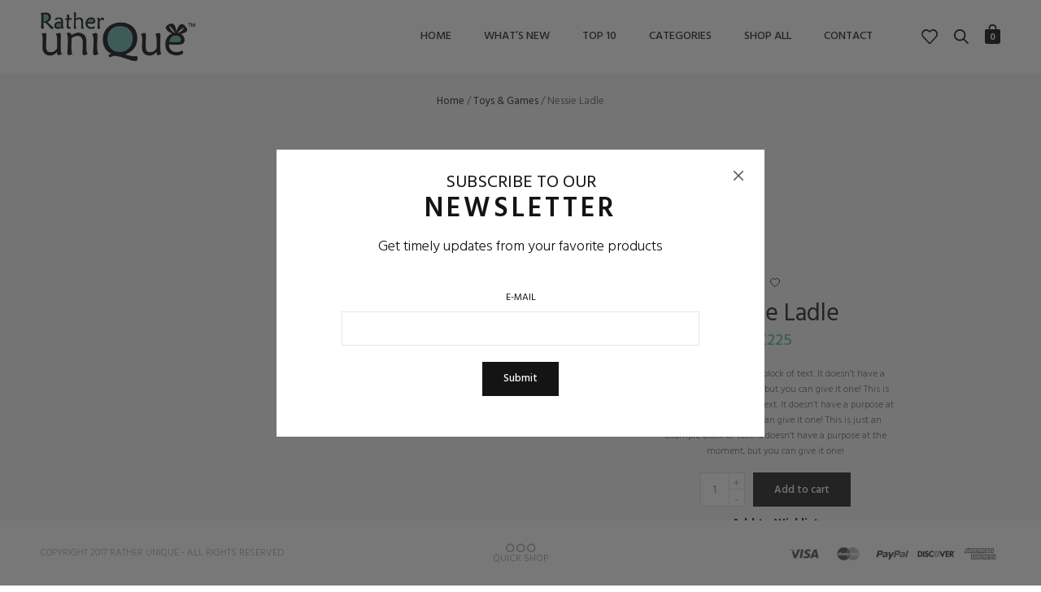

--- FILE ---
content_type: text/html; charset=UTF-8
request_url: http://ratherunique.co.uk/product/example-product-7/?add_to_wishlist=2916
body_size: 82255
content:
<!doctype html>
<html lang="en-US" prefix="og: http://ogp.me/ns#">
<head>
	<meta charset="UTF-8" />
	<meta name="viewport" content="width=device-width, initial-scale=1, maximum-scale=1, user-scalable=no">
	<link rel="profile" href="http://gmpg.org/xfn/11">
	<link rel="pingback" href="http://ratherunique.co.uk/xmlrpc.php">
							<script type="text/javascript">document.documentElement.className = document.documentElement.className + ' yes-js js_active js'</script>
			<meta http-equiv="x-dns-prefetch-control" content="on">
	<link rel="dns-prefetch" href="//fonts.googleapis.com" />
	<link rel="dns-prefetch" href="//fonts.gstatic.com" />
	<link rel="dns-prefetch" href="//0.gravatar.com/" />
	<link rel="dns-prefetch" href="//2.gravatar.com/" />
	<link rel="dns-prefetch" href="//1.gravatar.com/" /><title>Nessie Ladle - Rather Unique</title>
			<style>
				.wishlist_table .add_to_cart, a.add_to_wishlist.button.alt { border-radius: 16px; -moz-border-radius: 16px; -webkit-border-radius: 16px; }			</style>
			<script type="text/javascript">
				var yith_wcwl_plugin_ajax_web_url = '/wp-admin/admin-ajax.php';
			</script>
		
<!-- This site is optimized with the Yoast SEO plugin v4.2.1 - https://yoast.com/wordpress/plugins/seo/ -->
<link rel="canonical" href="http://ratherunique.co.uk/product/example-product-7/" />
<meta property="og:locale" content="en_US" />
<meta property="og:type" content="article" />
<meta property="og:title" content="Nessie Ladle - Rather Unique" />
<meta property="og:description" content="This is just an example block of text. It doesn’t have a purpose at the moment, but you can give it one! This is just an example block of text. It doesn’t have a purpose at the moment, but you can give it one! This is just an example block of text. It doesn’t have a purpose at the moment, but you can give it one!" />
<meta property="og:url" content="http://ratherunique.co.uk/product/example-product-7/" />
<meta property="og:site_name" content="Rather Unique" />
<meta property="og:image" content="http://ratherunique.co.uk/wp-content/uploads/2017/01/Nessie-Ladle.jpg" />
<meta property="og:image:width" content="815" />
<meta property="og:image:height" content="1047" />
<meta name="twitter:card" content="summary_large_image" />
<meta name="twitter:description" content="This is just an example block of text. It doesn’t have a purpose at the moment, but you can give it one! This is just an example block of text. It doesn’t have a purpose at the moment, but you can give it one! This is just an example block of text. It doesn’t have a purpose at the moment, but you can give it one!" />
<meta name="twitter:title" content="Nessie Ladle - Rather Unique" />
<meta name="twitter:image" content="http://ratherunique.co.uk/wp-content/uploads/2017/01/Nessie-Ladle.jpg" />
<!-- / Yoast SEO plugin. -->

<link rel='dns-prefetch' href='//maxcdn.bootstrapcdn.com' />
<link rel='dns-prefetch' href='//fonts.googleapis.com' />
<link rel='dns-prefetch' href='//s.w.org' />
<link rel="alternate" type="application/rss+xml" title="Rather Unique &raquo; Feed" href="http://ratherunique.co.uk/feed/" />
<link rel="alternate" type="application/rss+xml" title="Rather Unique &raquo; Comments Feed" href="http://ratherunique.co.uk/comments/feed/" />
		<script type="text/javascript">
			window._wpemojiSettings = {"baseUrl":"https:\/\/s.w.org\/images\/core\/emoji\/2.2.1\/72x72\/","ext":".png","svgUrl":"https:\/\/s.w.org\/images\/core\/emoji\/2.2.1\/svg\/","svgExt":".svg","source":{"concatemoji":"http:\/\/ratherunique.co.uk\/wp-includes\/js\/wp-emoji-release.min.js?ver=4.7"}};
			!function(a,b,c){function d(a){var b,c,d,e,f=String.fromCharCode;if(!k||!k.fillText)return!1;switch(k.clearRect(0,0,j.width,j.height),k.textBaseline="top",k.font="600 32px Arial",a){case"flag":return k.fillText(f(55356,56826,55356,56819),0,0),!(j.toDataURL().length<3e3)&&(k.clearRect(0,0,j.width,j.height),k.fillText(f(55356,57331,65039,8205,55356,57096),0,0),b=j.toDataURL(),k.clearRect(0,0,j.width,j.height),k.fillText(f(55356,57331,55356,57096),0,0),c=j.toDataURL(),b!==c);case"emoji4":return k.fillText(f(55357,56425,55356,57341,8205,55357,56507),0,0),d=j.toDataURL(),k.clearRect(0,0,j.width,j.height),k.fillText(f(55357,56425,55356,57341,55357,56507),0,0),e=j.toDataURL(),d!==e}return!1}function e(a){var c=b.createElement("script");c.src=a,c.defer=c.type="text/javascript",b.getElementsByTagName("head")[0].appendChild(c)}var f,g,h,i,j=b.createElement("canvas"),k=j.getContext&&j.getContext("2d");for(i=Array("flag","emoji4"),c.supports={everything:!0,everythingExceptFlag:!0},h=0;h<i.length;h++)c.supports[i[h]]=d(i[h]),c.supports.everything=c.supports.everything&&c.supports[i[h]],"flag"!==i[h]&&(c.supports.everythingExceptFlag=c.supports.everythingExceptFlag&&c.supports[i[h]]);c.supports.everythingExceptFlag=c.supports.everythingExceptFlag&&!c.supports.flag,c.DOMReady=!1,c.readyCallback=function(){c.DOMReady=!0},c.supports.everything||(g=function(){c.readyCallback()},b.addEventListener?(b.addEventListener("DOMContentLoaded",g,!1),a.addEventListener("load",g,!1)):(a.attachEvent("onload",g),b.attachEvent("onreadystatechange",function(){"complete"===b.readyState&&c.readyCallback()})),f=c.source||{},f.concatemoji?e(f.concatemoji):f.wpemoji&&f.twemoji&&(e(f.twemoji),e(f.wpemoji)))}(window,document,window._wpemojiSettings);
		</script>
		<style type="text/css">
img.wp-smiley,
img.emoji {
	display: inline !important;
	border: none !important;
	box-shadow: none !important;
	height: 1em !important;
	width: 1em !important;
	margin: 0 .07em !important;
	vertical-align: -0.1em !important;
	background: none !important;
	padding: 0 !important;
}
</style>
<link rel='stylesheet' id='contact-form-7-css'  href='http://ratherunique.co.uk/wp-content/plugins/contact-form-7/includes/css/styles.css?ver=4.6' type='text/css' media='all' />
<link rel='stylesheet' id='rs-plugin-settings-css'  href='http://ratherunique.co.uk/wp-content/plugins/revslider/public/assets/css/settings.css?ver=5.2.6' type='text/css' media='all' />
<style id='rs-plugin-settings-inline-css' type='text/css'>
#rs-demo-id {}
</style>
<link rel='stylesheet' id='woocommerce_prettyPhoto_css-css'  href='//ratherunique.co.uk/wp-content/plugins/woocommerce/assets/css/prettyPhoto.css?ver=2.6.11' type='text/css' media='all' />
<link rel='stylesheet' id='yith_wcas_frontend-css'  href='http://ratherunique.co.uk/wp-content/plugins/yith-woocommerce-ajax-search/assets/css/yith_wcas_ajax_search.css?ver=4.7' type='text/css' media='all' />
<link rel='stylesheet' id='jquery-selectBox-css'  href='http://ratherunique.co.uk/wp-content/plugins/yith-woocommerce-wishlist/assets/css/jquery.selectBox.css?ver=1.2.0' type='text/css' media='all' />
<link rel='stylesheet' id='yith-wcwl-main-css'  href='http://ratherunique.co.uk/wp-content/plugins/yith-woocommerce-wishlist/assets/css/style.css?ver=2.0.16' type='text/css' media='all' />
<link rel='stylesheet' id='yith-wcwl-font-awesome-css'  href='http://ratherunique.co.uk/wp-content/plugins/yith-woocommerce-wishlist/assets/css/font-awesome.min.css?ver=4.3.0' type='text/css' media='all' />
<link rel='stylesheet' id='thb-fa-css'  href='https://maxcdn.bootstrapcdn.com/font-awesome/4.6.3/css/font-awesome.min.css' type='text/css' media='all' />
<link rel='stylesheet' id='thb-app-css'  href='http://ratherunique.co.uk/wp-content/themes/north-wp/assets/css/app.css' type='text/css' media='all' />
<style id='thb-app-inline-css' type='text/css'>
body { font-family:'Hind';color:;}@media all and (min-width:40.063em) {.header {height:;}#searchpopup .searchform fieldset input {height:;}.page-padding {padding-top:;}}.header .logo .logoimg {max-height:;}.header:hover,.header.hover,.header.style2{}#my-account-main .account-icon-box.image {}#footer:hover,#footer.hover,#footer.active,#footer.style2 {}h1,h2,h3,h4,h5,h6,.thb_tabs .tabs li a, .woocommerce-tabs .tabs li a,.btn, .button, input[type=submit],.badge,.woocommerce-tabs ul.accordion > li > div.title,.shop_bar,label,.smalltitle,.header.style2 .account-holder,#shippingsteps,.post .post-meta ul li,#post-prevnext .post-navi a,.product_meta,.price,.product-page.style2 .style2-container .woocommerce-breadcrumb,.woocommerce-pagination,#footer.style2,#my-account-main .account-icon-box,#comments ol.commentlist .meta,.more-link,.tabs,.product.product-category a div span,#side-cart ul li,#side-cart .item,.shop_table,table,.style1 .account-holder .float_count {font-family:'Hind';}a:hover, #nav .sf-menu > li > a:hover, .post .post-meta ul li a, .post .post-title a:not(.button):hover, .lookbook-container .look .info a .amount, #comments ol.commentlist .comment-reply-link, .product.product-category a div span, .products .product .product_after_title .button:hover, .lost_password, .payment_methods li .about_paypal, #my-account-main .account-icon-box:hover, .shop_table tbody tr td.order-status.approved, .shop_table tbody tr td.product-name .posted_in a, .shop_table tbody tr td.product-quantity .wishlist-in-stock, .product-information .price .amount, .product-information .back_to_shop span, .product_meta > span a, .product_meta > span span, .thb_tabs .tabs li.active a, .woocommerce-tabs .tabs li.active a, #prdctfltr_woocommerce.pf_default .prdctfltr_sale label.prdctfltr_active, .rp_wcdpd_product_page .rp_wcdpd_pricing_table .amount {color:#5fadab;}.post.sticky .post-title h2 a {border-color:#5fadab;}.products .product .product_after_title .button:hover:after, .badge.onsale, .price_slider .ui-slider-range, .btn:hover, .button:hover, input[type=submit]:hover, .btn.accent, .btn.alt, .button.accent, .button.alt, input[type=submit].accent, input[type=submit].alt, .thb_tabs .tabs li a:after, .woocommerce-tabs .tabs li a:after {background:#5fadab;}.btn.accent:hover, .btn.alt:hover, .button.accent:hover, .button.alt:hover, input[type=submit].accent:hover, input[type=submit].alt:hover {background:#5aa4a2;}#my-account-main .account-icon-box:hover .account_icon path {fill:#5fadab;}#nav .sf-menu > li > a {}.account-holder ul li a {}.shop-header {background-image:url();}#footer {background:#fff !important;}.header .logo .logoimg {max-height:60px !important;}header {background:#fff !important;}.shop-header {margin-top:90px !important;height:35vh !important;background-color:#5fadab !important;}.product_meta {display:none;}.product-information .yith-wcwl-add-to-wishlist {margin:10px 0 10px;}aside#product_share {margin-top:0px;}.single .woocommerce-tabs ul.tabs li.description_tab {display:none;}.page-padding, .content-side, .woocommerce-MyAccount-content, .my_woocommerce_page {padding-top:90px;}#footer .footer-menu p,#footer .footer-toggle a {margin:0;color:rgba(102, 102, 102, 0.6) !important;font-size:12px;}#footer .footer-toggle a:hover {color:#141414 !important;}
</style>
<link rel='stylesheet' id='style-css'  href='http://ratherunique.co.uk/wp-content/themes/north-wp/style.css' type='text/css' media='all' />
<link rel='stylesheet' id='thb-google-fonts-css'  href='https://fonts.googleapis.com/css?family=Hind:300,400,500,600,700,900&#038;subset=latin,latin-ext' type='text/css' media='all' />
<script type='text/javascript' src='http://ratherunique.co.uk/wp-includes/js/jquery/jquery.js?ver=1.12.4'></script>
<script type='text/javascript' src='http://ratherunique.co.uk/wp-includes/js/jquery/jquery-migrate.min.js?ver=1.4.1'></script>
<script type='text/javascript' src='http://ratherunique.co.uk/wp-content/plugins/revslider/public/assets/js/jquery.themepunch.tools.min.js?ver=5.2.6'></script>
<script type='text/javascript' src='http://ratherunique.co.uk/wp-content/plugins/revslider/public/assets/js/jquery.themepunch.revolution.min.js?ver=5.2.6'></script>
<script type='text/javascript'>
/* <![CDATA[ */
var wc_add_to_cart_params = {"ajax_url":"\/wp-admin\/admin-ajax.php","wc_ajax_url":"\/product\/example-product-7\/?add_to_wishlist=2916&wc-ajax=%%endpoint%%","i18n_view_cart":"View Cart","cart_url":"http:\/\/ratherunique.co.uk\/cart\/","is_cart":"","cart_redirect_after_add":"no"};
/* ]]> */
</script>
<script type='text/javascript' src='//ratherunique.co.uk/wp-content/plugins/woocommerce/assets/js/frontend/add-to-cart.min.js?ver=2.6.11'></script>
<script type='text/javascript' src='http://ratherunique.co.uk/wp-content/plugins/js_composer/assets/js/vendors/woocommerce-add-to-cart.js?ver=4.12'></script>
<link rel='https://api.w.org/' href='http://ratherunique.co.uk/wp-json/' />
<link rel="EditURI" type="application/rsd+xml" title="RSD" href="http://ratherunique.co.uk/xmlrpc.php?rsd" />
<link rel="wlwmanifest" type="application/wlwmanifest+xml" href="http://ratherunique.co.uk/wp-includes/wlwmanifest.xml" /> 
<meta name="generator" content="WordPress 4.7" />
<meta name="generator" content="WooCommerce 2.6.11" />
<link rel='shortlink' href='http://ratherunique.co.uk/?p=2907' />
<link rel="alternate" type="application/json+oembed" href="http://ratherunique.co.uk/wp-json/oembed/1.0/embed?url=http%3A%2F%2Fratherunique.co.uk%2Fproduct%2Fexample-product-7%2F" />
<link rel="alternate" type="text/xml+oembed" href="http://ratherunique.co.uk/wp-json/oembed/1.0/embed?url=http%3A%2F%2Fratherunique.co.uk%2Fproduct%2Fexample-product-7%2F&#038;format=xml" />
		<style type="text/css">.recentcomments a{display:inline !important;padding:0 !important;margin:0 !important;}</style>
		<meta name="generator" content="Powered by Visual Composer - drag and drop page builder for WordPress."/>
<!--[if lte IE 9]><link rel="stylesheet" type="text/css" href="http://ratherunique.co.uk/wp-content/plugins/js_composer/assets/css/vc_lte_ie9.min.css" media="screen"><![endif]--><!--[if IE  8]><link rel="stylesheet" type="text/css" href="http://ratherunique.co.uk/wp-content/plugins/js_composer/assets/css/vc-ie8.min.css" media="screen"><![endif]--><meta name="generator" content="Powered by Slider Revolution 5.2.6 - responsive, Mobile-Friendly Slider Plugin for WordPress with comfortable drag and drop interface." />
<noscript><style type="text/css"> .wpb_animate_when_almost_visible { opacity: 1; }</style></noscript></head>
<body class="product-template-default single single-product postid-2907 woocommerce woocommerce-page  thb-arrows snap_scroll_off header_style_style1 wpb-js-composer js-comp-ver-4.12 vc_responsive" data-revslider="">
<div id="wrapper" class="open">
	
	<!-- Start Mobile Menu -->
	<nav id="mobile-menu">
		<a href="#" class="thb-close" title="Close"><svg xmlns="http://www.w3.org/2000/svg" version="1.1" x="0" y="0" width="12" height="12" viewBox="1.1 1.1 12 12" enable-background="new 1.1 1.1 12 12" xml:space="preserve"><path d="M8.3 7.1l4.6-4.6c0.3-0.3 0.3-0.8 0-1.2 -0.3-0.3-0.8-0.3-1.2 0L7.1 5.9 2.5 1.3c-0.3-0.3-0.8-0.3-1.2 0 -0.3 0.3-0.3 0.8 0 1.2L5.9 7.1l-4.6 4.6c-0.3 0.3-0.3 0.8 0 1.2s0.8 0.3 1.2 0L7.1 8.3l4.6 4.6c0.3 0.3 0.8 0.3 1.2 0 0.3-0.3 0.3-0.8 0-1.2L8.3 7.1z"/></svg></a>
		<div class="custom_scroll" id="menu-scroll">
			<div>
				
								  <ul id="menu-navigation" class="mobile-menu"><li id="menu-item-2900" class=" menu-item menu-item-type-post_type menu-item-object-page menu-item-home menu-item-2900"><a href="http://ratherunique.co.uk/">Home</a></li>
<li id="menu-item-2843" class=" menu-item menu-item-type-post_type menu-item-object-page menu-item-2843"><a href="http://ratherunique.co.uk/whats-new/">What&#8217;s New</a></li>
<li id="menu-item-2842" class=" menu-item menu-item-type-post_type menu-item-object-page menu-item-2842"><a href="http://ratherunique.co.uk/top-10/">Top 10</a></li>
<li id="menu-item-2844" class=" menu-item menu-item-type-custom menu-item-object-custom menu-item-has-children menu-item-2844"><a href="#"><span><i class="fa fa-plus"></i></span>Categories</a>
<ul class="sub-menu">
	<li id="menu-item-2892" class=" menu-item menu-item-type-taxonomy menu-item-object-product_cat current-product-ancestor current-menu-parent current-product-parent menu-item-2892"><a href="http://ratherunique.co.uk/product-category/gifts-for-him/">Gifts For Him</a></li>
	<li id="menu-item-2889" class=" menu-item menu-item-type-taxonomy menu-item-object-product_cat current-product-ancestor current-menu-parent current-product-parent menu-item-2889"><a href="http://ratherunique.co.uk/product-category/gifts-for-her/">Gifts For Her</a></li>
	<li id="menu-item-2890" class=" menu-item menu-item-type-taxonomy menu-item-object-product_cat current-product-ancestor current-menu-parent current-product-parent menu-item-2890"><a href="http://ratherunique.co.uk/product-category/food-drink/">Food &#038; Drink</a></li>
	<li id="menu-item-2891" class=" menu-item menu-item-type-taxonomy menu-item-object-product_cat current-product-ancestor current-menu-parent current-product-parent menu-item-2891"><a href="http://ratherunique.co.uk/product-category/home-lifestyle/">Home &#038; Lifestyle</a></li>
	<li id="menu-item-2893" class=" menu-item menu-item-type-taxonomy menu-item-object-product_cat current-product-ancestor current-menu-parent current-product-parent menu-item-2893"><a href="http://ratherunique.co.uk/product-category/toys-games/">Toys &#038; Games</a></li>
	<li id="menu-item-2894" class=" menu-item menu-item-type-taxonomy menu-item-object-product_cat current-product-ancestor current-menu-parent current-product-parent menu-item-2894"><a href="http://ratherunique.co.uk/product-category/novelty/">Novelty</a></li>
	<li id="menu-item-2851" class=" menu-item menu-item-type-custom menu-item-object-custom menu-item-2851"><a href="http://ratherunique.co.uk/shop/">Everything</a></li>
</ul>
</li>
<li id="menu-item-2835" class=" menu-item menu-item-type-post_type menu-item-object-page current_page_parent menu-item-2835"><a href="http://ratherunique.co.uk/shop/">Shop All</a></li>
<li id="menu-item-2922" class=" menu-item menu-item-type-post_type menu-item-object-page menu-item-2922"><a href="http://ratherunique.co.uk/contact-us/">Contact</a></li>
</ul>								 
				<div class="social-links">
							<a href="facebook.com" target="_blank" class="facebook icon-1x"><i class="fa fa-facebook"></i></a>
			<a href="pinterest.com" target="_blank" class="pinterest icon-1x"><i class="fa fa-pinterest"></i></a>
			<a href="twitter.com" target="_blank" class="twitter icon-1x"><i class="fa fa-twitter"></i></a>
												</div>
			</div>
		</div>
	</nav>
	<!-- End Mobile Menu -->
	
	<!-- Start Quick Cart -->
	 	<nav id="side-cart"></nav>
	<!-- End Quick Cart -->
	
	<!-- Start Content Container -->
	<section id="content-container">
		<!-- Start Content Click Capture -->
		<div class="click-capture"></div>
		<!-- End Content Click Capture -->
		
		<!-- Start Header -->
		<header class="header row style1 left-menu" role="banner">
	<div class="small-12 medium-4 large-3 columns logo">
						<a href="http://ratherunique.co.uk" class="logolink">
			<img src="http://ratherunique.co.uk/wp-content/uploads/2017/01/Rather-Unique-Small-Logo-Animated-1.gif" class="logoimg bg--light" alt="Rather Unique"/>
			<img src="http://ratherunique.co.uk/wp-content/uploads/2017/01/Rather-Unique-Small-Logo-Animated-1.gif" class="logoimg bg--dark" alt="Rather Unique"/>
		</a>
	</div>
	<div class="small-12 medium-8 large-9 columns left-menu-holder">
		<div class="menu-holder">
			<a href="#" class="mobile-toggle"><i class="fa fa-bars"></i></a>
			<nav id="nav" role="navigation">
								  <ul id="menu-navigation-1" class="sf-menu"><li class="menu-item menu-item-type-post_type menu-item-object-page menu-item-home menu-item-2900"><a href="http://ratherunique.co.uk/">Home</a></li>
<li class="menu-item menu-item-type-post_type menu-item-object-page menu-item-2843"><a href="http://ratherunique.co.uk/whats-new/">What&#8217;s New</a></li>
<li class="menu-item menu-item-type-post_type menu-item-object-page menu-item-2842"><a href="http://ratherunique.co.uk/top-10/">Top 10</a></li>
<li class="menu-item menu-item-type-custom menu-item-object-custom menu-item-has-children menu-item-2844"><a href="#">Categories</a>
<ul class="sub-menu ">
	<li class="menu-item menu-item-type-taxonomy menu-item-object-product_cat current-product-ancestor current-menu-parent current-product-parent menu-item-2892"><a href="http://ratherunique.co.uk/product-category/gifts-for-him/">Gifts For Him</a></li>
	<li class="menu-item menu-item-type-taxonomy menu-item-object-product_cat current-product-ancestor current-menu-parent current-product-parent menu-item-2889"><a href="http://ratherunique.co.uk/product-category/gifts-for-her/">Gifts For Her</a></li>
	<li class="menu-item menu-item-type-taxonomy menu-item-object-product_cat current-product-ancestor current-menu-parent current-product-parent menu-item-2890"><a href="http://ratherunique.co.uk/product-category/food-drink/">Food &#038; Drink</a></li>
	<li class="menu-item menu-item-type-taxonomy menu-item-object-product_cat current-product-ancestor current-menu-parent current-product-parent menu-item-2891"><a href="http://ratherunique.co.uk/product-category/home-lifestyle/">Home &#038; Lifestyle</a></li>
	<li class="menu-item menu-item-type-taxonomy menu-item-object-product_cat current-product-ancestor current-menu-parent current-product-parent menu-item-2893"><a href="http://ratherunique.co.uk/product-category/toys-games/">Toys &#038; Games</a></li>
	<li class="menu-item menu-item-type-taxonomy menu-item-object-product_cat current-product-ancestor current-menu-parent current-product-parent menu-item-2894"><a href="http://ratherunique.co.uk/product-category/novelty/">Novelty</a></li>
	<li class="menu-item menu-item-type-custom menu-item-object-custom menu-item-2851"><a href="http://ratherunique.co.uk/shop/">Everything</a></li>
</ul>
</li>
<li class="menu-item menu-item-type-post_type menu-item-object-page current_page_parent menu-item-2835"><a href="http://ratherunique.co.uk/shop/">Shop All</a></li>
<li class="menu-item menu-item-type-post_type menu-item-object-page menu-item-2922"><a href="http://ratherunique.co.uk/contact-us/">Contact</a></li>
</ul>							</nav>
		</div>
		<div class="account-holder">
			<a href="#" class="mobile-toggle"><i class="fa fa-bars"></i></a>
						<a href="http://ratherunique.co.uk/wishlist/view/" title="Wishlist" id="quick_wishlist"><svg xmlns="http://www.w3.org/2000/svg" version="1.1" x="0" y="0" width="20" height="18" viewBox="0 0 20 18" enable-background="new 0 0 20.033 18.004" xml:space="preserve"><path d="M18.4 10l-4.4 4.6 0 0 -2.6 2.8c-0.7 0.8-1.9 0.8-2.6 0l-2.6-2.8 0 0 -4.4-4.6c-2.2-2.3-2.2-6 0-8.3 2.2-2.3 5.7-2.3 7.9 0l0.4 0.5 0.4-0.5c2.2-2.3 5.7-2.3 7.9 0C20.6 4 20.6 7.7 18.4 10L18.4 10zM17.1 3c-1.6-1.7-4.2-1.7-5.8 0l-1.2 1.3L8.8 3c-1.6-1.7-4.2-1.7-5.8 0 -1.6 1.7-2.1 3.5 0 6.1l4.2 4.4 0 0 2.5 2.6c0.2 0.2 0.6 0.2 0.8 0l3.3-3.5h0l3.3-3.5C19 6.9 18.7 4.7 17.1 3L17.1 3z"/></svg></a>
					<a href="#searchpopup" rel="inline" data-class="quick-search" id="quick_search"><svg xmlns="http://www.w3.org/2000/svg" version="1.1" x="0" y="0" width="18" height="18" viewBox="0 0 18 18" enable-background="new 0 0 17.99 18.004" xml:space="preserve"><path d="M17.7 16.5l-4.9-4.8c1-1.2 1.6-2.8 1.6-4.5 0-3.9-3.2-7.2-7.2-7.2C3.2 0 0 3.2 0 7.2c0 3.9 3.2 7.2 7.2 7.2 1.6 0 3.1-0.5 4.3-1.4l4.9 4.8c0.2 0.2 0.4 0.3 0.6 0.3 0.2 0 0.5-0.1 0.6-0.3C18.1 17.4 18.1 16.8 17.7 16.5zM1.8 7.2c0-3 2.4-5.4 5.4-5.4 3 0 5.4 2.4 5.4 5.4 0 3-2.4 5.4-5.4 5.4C4.2 12.5 1.8 10.1 1.8 7.2z"/></svg></a>
	
						<a id="quick_cart" data-target="open-cart" href="http://ratherunique.co.uk/cart/" title="View your Cart"><svg xmlns="http://www.w3.org/2000/svg" id="cart-icon" version="1.1" x="0" y="0" width="19" height="18" viewBox="0 0 19 18" enable-background="new 0 0 19 18.006" xml:space="preserve"><path class="handle icon-fill" d="M6.5 5.3C6.5 2.9 6.9 1.8 9.5 1.8c2.6 0 3 1.2 3 3.6v0.4h1.9V5.3C14.4 1.9 13.2 0 9.5 0 5.8 0 4.6 1.9 4.6 5.3v0.4h1.9V5.3z"/><path class="icon-fill" fill-rule="evenodd" clip-rule="evenodd" d="M17 0H2c-1.4 0-2 0.8-2 2.1v13.4c0 1.3 1.2 2.4 2.6 2.4H16.4c1.4 0 2.6-1.1 2.6-2.4V2.1C19 0.8 18.4 0 17 0z"/></svg>
	
	
			<span class="float_count" id="float_count">0</span>
		</a>
			</div>
	</div>
</header>		<!-- End Header -->
						<div role="main">
	
		
			

<div class="page-padding no-bottom-padding">
<div itemscope itemtype="http://schema.org/Product" id="product-2907" class="post product-page style2 post-2907 product type-product status-publish has-post-thumbnail product_cat-gifts-for-him product_cat-gifts-for-her product_cat-food-drink product_cat-home-lifestyle product_cat-toys-games product_cat-novelty first instock featured shipping-taxable purchasable product-type-simple">
			<div class="row max_width align-center">
			<div class="small-12 large-10 xlarge-9 columns style2-container">
	    <nav class="woocommerce-breadcrumb" itemprop="breadcrumb"><a href="http://ratherunique.co.uk">Home</a>&nbsp;&#47;&nbsp;<a href="http://ratherunique.co.uk/product-category/toys-games/">Toys &amp; Games</a>&nbsp;&#47;&nbsp;Nessie Ladle</nav><div class="product-gallery carousel-container">
		<div id="product-images" class="carousel slick product-images" data-navigation="true" data-autoplay="false" data-columns="1" data-asnavfor="#product-thumbnails">
	            
				</div>
	
</div>	  <div class="product-information">
	  	<div class="" id="product-information">
		  	<div>
			  				    <div class="yith-wcwl-add-to-wishlist add-to-wishlist-2907"><div class="yith-wcwl-add-button show"><a href="/product/example-product-7/?add_to_wishlist=2907" data-product-id="2907" data-product-type="simple" class="add_to_wishlist" ><span class="text"><i>Add To Wishlist</i></span><svg xmlns="http://www.w3.org/2000/svg" version="1.1" class="wishlist_icon" x="0" y="0" width="12.6" height="11" viewBox="0 0 12.6 11" enable-background="new 0 0 12.584 11" xml:space="preserve"><path fill="#010101" d="M6.3 10.5c0 0 0 0-0.1 0C4.1 9 0.5 6 0.5 4 0.5 2.3 1.8 0.5 3.7 0.5c0.9 0 1.6 0.3 2.2 1l0.4 0.5 0.4-0.5C7.2 0.8 8 0.5 8.9 0.5c1.9 0 3.2 1.8 3.2 3.5 0 2-3.6 5.1-5.7 6.5L6.3 10.5z"/></svg>
    </a></div><div class="yith-wcwl-wishlistaddedbrowse hide" style="display:none;"><a href="http://ratherunique.co.uk/wishlist/view/"><span class="text"><i>Added to Wishlist</i></span><svg xmlns="http://www.w3.org/2000/svg" version="1.1" class="wishlist_icon" x="0" y="0" width="12.6" height="11" viewBox="0 0 12.6 11" enable-background="new 0 0 12.584 11" xml:space="preserve"><path fill="#010101" d="M6.3 10.5c0 0 0 0-0.1 0C4.1 9 0.5 6 0.5 4 0.5 2.3 1.8 0.5 3.7 0.5c0.9 0 1.6 0.3 2.2 1l0.4 0.5 0.4-0.5C7.2 0.8 8 0.5 8.9 0.5c1.9 0 3.2 1.8 3.2 3.5 0 2-3.6 5.1-5.7 6.5L6.3 10.5z"/></svg></a></div><div class="yith-wcwl-wishlistexistsbrowse hide" style="display:none"><a href="http://ratherunique.co.uk/wishlist/view/"><span class="text"><i>View Wishlist</i></span><svg xmlns="http://www.w3.org/2000/svg" version="1.1" class="wishlist_icon" x="0" y="0" width="12.6" height="11" viewBox="0 0 12.6 11" enable-background="new 0 0 12.584 11" xml:space="preserve"><path fill="#010101" d="M6.3 10.5c0 0 0 0-0.1 0C4.1 9 0.5 6 0.5 4 0.5 2.3 1.8 0.5 3.7 0.5c0.9 0 1.6 0.3 2.2 1l0.4 0.5 0.4-0.5C7.2 0.8 8 0.5 8.9 0.5c1.9 0 3.2 1.8 3.2 3.5 0 2-3.6 5.1-5.7 6.5L6.3 10.5z"/></svg></a></div></div><h1 itemprop="name" class="product_title entry-title">Nessie Ladle</h1><div itemprop="offers" itemscope itemtype="http://schema.org/Offer">

	<p class="price"><span class="woocommerce-Price-amount amount"><span class="woocommerce-Price-currencySymbol">&pound;</span>225</span></p>

	<meta itemprop="price" content="225" />
	<meta itemprop="priceCurrency" content="GBP" />
	<link itemprop="availability" href="http://schema.org/InStock" />

</div>
<div itemprop="description">
	<p style="text-align: center;">This is just an example block of text. It doesn’t have a purpose at the moment, but you can give it one! This is just an example block of text. It doesn’t have a purpose at the moment, but you can give it one! This is just an example block of text. It doesn’t have a purpose at the moment, but you can give it one!</p>
</div>



	
	<form class="cart" method="post" enctype='multipart/form-data'>
		
	 			<div class="variations_button">
		<div class="quantity">
	<input type="number" step="1" min="1" max="" name="quantity" value="1" title="Qty" class="input-text qty text" size="4" pattern="[0-9]*" inputmode="numeric" />
</div>
		
		<input type="hidden" name="add-to-cart" value="2907" />
		
		<button type="submit" class="single_add_to_cart_button btn outline">Add to cart</button>
		</div>
	 	
	</form>

	

<div class="yith-wcwl-add-to-wishlist add-to-wishlist-2907">
		    <div class="yith-wcwl-add-button show" style="display:block">

	        
<a href="/product/example-product-7/?add_to_wishlist=2907" rel="nofollow" data-product-id="2907" data-product-type="simple" class="add_to_wishlist" >
        Add to Wishlist</a>
<img src="http://ratherunique.co.uk/wp-content/plugins/yith-woocommerce-wishlist/assets/images/wpspin_light.gif" class="ajax-loading" alt="loading" width="16" height="16" style="visibility:hidden" />
	    </div>

	    <div class="yith-wcwl-wishlistaddedbrowse hide" style="display:none;">
	        <span class="feedback">Product added!</span>
	        <a href="http://ratherunique.co.uk/wishlist/view/" rel="nofollow">
	            Browse Wishlist	        </a>
	    </div>

	    <div class="yith-wcwl-wishlistexistsbrowse hide" style="display:none">
	        <span class="feedback">The product is already in the wishlist!</span>
	        <a href="http://ratherunique.co.uk/wishlist/view/" rel="nofollow">
	            Browse Wishlist	        </a>
	    </div>

	    <div style="clear:both"></div>
	    <div class="yith-wcwl-wishlistaddresponse"></div>
	
</div>

<div class="clear"></div><div class="product_meta">

	
	
		<span class="sku_wrapper">SKU: <span class="sku" itemprop="sku">123s456</span></span>

	
	<span class="posted_in">Categories: <a href="http://ratherunique.co.uk/product-category/gifts-for-him/" rel="tag">Gifts For Him</a>, <a href="http://ratherunique.co.uk/product-category/gifts-for-her/" rel="tag">Gifts For Her</a>, <a href="http://ratherunique.co.uk/product-category/food-drink/" rel="tag">Food &amp; Drink</a>, <a href="http://ratherunique.co.uk/product-category/home-lifestyle/" rel="tag">Home &amp; Lifestyle</a>, <a href="http://ratherunique.co.uk/product-category/toys-games/" rel="tag">Toys &amp; Games</a>, <a href="http://ratherunique.co.uk/product-category/novelty/" rel="tag">Novelty</a></span>
	
	
</div>

 		<aside id="product_share" class="share-article hide-on-print ">
				<a href="http://www.facebook.com/sharer.php?u=http%3A%2F%2Fratherunique.co.uk%2Fproduct%2Fexample-product-7%2F" class="facebook social"><i class="fa fa-facebook"></i></a>
						<a href="https://twitter.com/intent/tweet?text=Nessie+Ladle&url=http%3A%2F%2Fratherunique.co.uk%2Fproduct%2Fexample-product-7%2F&via=anteksiler" class="twitter social"><i class="fa fa-twitter"></i></a>
								<a href="http://pinterest.com/pin/create/link/?url=http://ratherunique.co.uk/product/example-product-7/&amp;media=http://ratherunique.co.uk/wp-content/uploads/2017/01/Nessie-Ladle.jpg" class="pinterest social" nopin="nopin" data-pin-no-hover="true"><i class="fa fa-pinterest"></i></a>
			</aside>
				    		    </div>
	    </div>
	  </div>
	<meta itemprop="url" content="http://ratherunique.co.uk/product/example-product-7/" />
				</div>
		</div>
	</div><!-- #product-2907 -->
</div>

<div class="woocommerce-tabs wc-tabs-wrapper">
			<ul class="tabs">
							<li class="description_tab">
					<a href="#tab-description">Description</a>
				</li>
					</ul>
					<div class="woocommerce-Tabs-panel woocommerce-Tabs-panel--description panel entry-content wc-tab" id="tab-description">
				
			</div>
			</div>

	<div class="related products">

		<h6>Related Products</h6>

		<div class="products row align-center ">
			
				<div itemscope itemtype="http://schema.org/Product" class="post product item small-6 medium-4 large-3 xlarge-2 columns style1 post-2912 type-product status-publish has-post-thumbnail product_cat-gifts-for-him product_cat-gifts-for-her product_cat-food-drink product_cat-home-lifestyle product_cat-toys-games product_cat-novelty first instock shipping-taxable purchasable product-type-simple">
		<figure class="product_thumbnail thb_hover">	
				<div class="yith-wcwl-add-to-wishlist add-to-wishlist-2912"><div class="yith-wcwl-add-button show"><a href="/product/example-product-7/?add_to_wishlist=2912" data-product-id="2912" data-product-type="simple" class="add_to_wishlist" ><span class="text"><i>Add To Wishlist</i></span><svg xmlns="http://www.w3.org/2000/svg" version="1.1" class="wishlist_icon" x="0" y="0" width="12.6" height="11" viewBox="0 0 12.6 11" enable-background="new 0 0 12.584 11" xml:space="preserve"><path fill="#010101" d="M6.3 10.5c0 0 0 0-0.1 0C4.1 9 0.5 6 0.5 4 0.5 2.3 1.8 0.5 3.7 0.5c0.9 0 1.6 0.3 2.2 1l0.4 0.5 0.4-0.5C7.2 0.8 8 0.5 8.9 0.5c1.9 0 3.2 1.8 3.2 3.5 0 2-3.6 5.1-5.7 6.5L6.3 10.5z"/></svg>
    </a></div><div class="yith-wcwl-wishlistaddedbrowse hide" style="display:none;"><a href="http://ratherunique.co.uk/wishlist/view/"><span class="text"><i>Added to Wishlist</i></span><svg xmlns="http://www.w3.org/2000/svg" version="1.1" class="wishlist_icon" x="0" y="0" width="12.6" height="11" viewBox="0 0 12.6 11" enable-background="new 0 0 12.584 11" xml:space="preserve"><path fill="#010101" d="M6.3 10.5c0 0 0 0-0.1 0C4.1 9 0.5 6 0.5 4 0.5 2.3 1.8 0.5 3.7 0.5c0.9 0 1.6 0.3 2.2 1l0.4 0.5 0.4-0.5C7.2 0.8 8 0.5 8.9 0.5c1.9 0 3.2 1.8 3.2 3.5 0 2-3.6 5.1-5.7 6.5L6.3 10.5z"/></svg></a></div><div class="yith-wcwl-wishlistexistsbrowse hide" style="display:none"><a href="http://ratherunique.co.uk/wishlist/view/"><span class="text"><i>View Wishlist</i></span><svg xmlns="http://www.w3.org/2000/svg" version="1.1" class="wishlist_icon" x="0" y="0" width="12.6" height="11" viewBox="0 0 12.6 11" enable-background="new 0 0 12.584 11" xml:space="preserve"><path fill="#010101" d="M6.3 10.5c0 0 0 0-0.1 0C4.1 9 0.5 6 0.5 4 0.5 2.3 1.8 0.5 3.7 0.5c0.9 0 1.6 0.3 2.2 1l0.4 0.5 0.4-0.5C7.2 0.8 8 0.5 8.9 0.5c1.9 0 3.2 1.8 3.2 3.5 0 2-3.6 5.1-5.7 6.5L6.3 10.5z"/></svg></a></div></div>		<a href="http://ratherunique.co.uk/product/example-product-4/" title="Example Product">
						<span class="product_thumbnail_hover" style="background-image:url(http://ratherunique.co.uk/wp-content/uploads/2014/09/03-720x900.jpg)"></span>
						<img width="444" height="570" src="http://ratherunique.co.uk/wp-content/uploads/2014/09/8.jpg" class="attachment-shop_catalog size-shop_catalog wp-post-image" alt="" srcset="http://ratherunique.co.uk/wp-content/uploads/2014/09/8.jpg 444w, http://ratherunique.co.uk/wp-content/uploads/2014/09/8-234x300.jpg 234w" sizes="(max-width: 444px) 100vw, 444px" />		</a>
	</figure><!--.product_thumbnail_wrapper-->
	<h3>
		<a href="http://ratherunique.co.uk/product/example-product-4/" title="Example Product">Example Product</a>
			</h3>
	<div class="product_after_title">
		<div class="product_after_shop_loop_price">
			
	<span class="price"><span class="woocommerce-Price-amount amount"><span class="woocommerce-Price-currencySymbol">&pound;</span>225</span></span>
		</div>

		<div class="product_after_shop_loop_buttons">
			<a rel="nofollow" href="/product/example-product-7/?add_to_wishlist=2916&#038;add-to-cart=2912" data-quantity="1" data-product_id="2912" data-product_sku="123s456" class="button product_type_simple add_to_cart_button ajax_add_to_cart">Add to cart</a>		</div>
	</div>
</div><!-- end product -->
			
				<div itemscope itemtype="http://schema.org/Product" class="post product item small-6 medium-4 large-3 xlarge-2 columns style1 post-96 type-product status-publish has-post-thumbnail product_cat-gifts-for-him product_cat-gifts-for-her product_cat-food-drink product_cat-home-lifestyle product_cat-toys-games product_cat-novelty  instock shipping-taxable purchasable product-type-simple">
		<figure class="product_thumbnail thb_hover">	
				<div class="yith-wcwl-add-to-wishlist add-to-wishlist-96"><div class="yith-wcwl-add-button show"><a href="/product/example-product-7/?add_to_wishlist=96" data-product-id="96" data-product-type="simple" class="add_to_wishlist" ><span class="text"><i>Add To Wishlist</i></span><svg xmlns="http://www.w3.org/2000/svg" version="1.1" class="wishlist_icon" x="0" y="0" width="12.6" height="11" viewBox="0 0 12.6 11" enable-background="new 0 0 12.584 11" xml:space="preserve"><path fill="#010101" d="M6.3 10.5c0 0 0 0-0.1 0C4.1 9 0.5 6 0.5 4 0.5 2.3 1.8 0.5 3.7 0.5c0.9 0 1.6 0.3 2.2 1l0.4 0.5 0.4-0.5C7.2 0.8 8 0.5 8.9 0.5c1.9 0 3.2 1.8 3.2 3.5 0 2-3.6 5.1-5.7 6.5L6.3 10.5z"/></svg>
    </a></div><div class="yith-wcwl-wishlistaddedbrowse hide" style="display:none;"><a href="http://ratherunique.co.uk/wishlist/view/"><span class="text"><i>Added to Wishlist</i></span><svg xmlns="http://www.w3.org/2000/svg" version="1.1" class="wishlist_icon" x="0" y="0" width="12.6" height="11" viewBox="0 0 12.6 11" enable-background="new 0 0 12.584 11" xml:space="preserve"><path fill="#010101" d="M6.3 10.5c0 0 0 0-0.1 0C4.1 9 0.5 6 0.5 4 0.5 2.3 1.8 0.5 3.7 0.5c0.9 0 1.6 0.3 2.2 1l0.4 0.5 0.4-0.5C7.2 0.8 8 0.5 8.9 0.5c1.9 0 3.2 1.8 3.2 3.5 0 2-3.6 5.1-5.7 6.5L6.3 10.5z"/></svg></a></div><div class="yith-wcwl-wishlistexistsbrowse hide" style="display:none"><a href="http://ratherunique.co.uk/wishlist/view/"><span class="text"><i>View Wishlist</i></span><svg xmlns="http://www.w3.org/2000/svg" version="1.1" class="wishlist_icon" x="0" y="0" width="12.6" height="11" viewBox="0 0 12.6 11" enable-background="new 0 0 12.584 11" xml:space="preserve"><path fill="#010101" d="M6.3 10.5c0 0 0 0-0.1 0C4.1 9 0.5 6 0.5 4 0.5 2.3 1.8 0.5 3.7 0.5c0.9 0 1.6 0.3 2.2 1l0.4 0.5 0.4-0.5C7.2 0.8 8 0.5 8.9 0.5c1.9 0 3.2 1.8 3.2 3.5 0 2-3.6 5.1-5.7 6.5L6.3 10.5z"/></svg></a></div></div>		<a href="http://ratherunique.co.uk/product/example-product/" title="Example Product">
						<span class="product_thumbnail_hover" style="background-image:url(http://ratherunique.co.uk/wp-content/uploads/2014/09/03-720x900.jpg)"></span>
						<img width="444" height="570" src="http://ratherunique.co.uk/wp-content/uploads/2014/09/8.jpg" class="attachment-shop_catalog size-shop_catalog wp-post-image" alt="" srcset="http://ratherunique.co.uk/wp-content/uploads/2014/09/8.jpg 444w, http://ratherunique.co.uk/wp-content/uploads/2014/09/8-234x300.jpg 234w" sizes="(max-width: 444px) 100vw, 444px" />		</a>
	</figure><!--.product_thumbnail_wrapper-->
	<h3>
		<a href="http://ratherunique.co.uk/product/example-product/" title="Example Product">Example Product</a>
			</h3>
	<div class="product_after_title">
		<div class="product_after_shop_loop_price">
			
	<span class="price"><span class="woocommerce-Price-amount amount"><span class="woocommerce-Price-currencySymbol">&pound;</span>225</span></span>
		</div>

		<div class="product_after_shop_loop_buttons">
			<a rel="nofollow" href="/product/example-product-7/?add_to_wishlist=2916&#038;add-to-cart=96" data-quantity="1" data-product_id="96" data-product_sku="123s456" class="button product_type_simple add_to_cart_button ajax_add_to_cart">Add to cart</a>		</div>
	</div>
</div><!-- end product -->
			
				<div itemscope itemtype="http://schema.org/Product" class="post product item small-6 medium-4 large-3 xlarge-2 columns style1 post-2914 type-product status-publish has-post-thumbnail product_cat-gifts-for-him product_cat-gifts-for-her product_cat-food-drink product_cat-home-lifestyle product_cat-toys-games product_cat-novelty  instock shipping-taxable purchasable product-type-simple">
		<figure class="product_thumbnail thb_hover">	
				<div class="yith-wcwl-add-to-wishlist add-to-wishlist-2914"><div class="yith-wcwl-add-button show"><a href="/product/example-product-7/?add_to_wishlist=2914" data-product-id="2914" data-product-type="simple" class="add_to_wishlist" ><span class="text"><i>Add To Wishlist</i></span><svg xmlns="http://www.w3.org/2000/svg" version="1.1" class="wishlist_icon" x="0" y="0" width="12.6" height="11" viewBox="0 0 12.6 11" enable-background="new 0 0 12.584 11" xml:space="preserve"><path fill="#010101" d="M6.3 10.5c0 0 0 0-0.1 0C4.1 9 0.5 6 0.5 4 0.5 2.3 1.8 0.5 3.7 0.5c0.9 0 1.6 0.3 2.2 1l0.4 0.5 0.4-0.5C7.2 0.8 8 0.5 8.9 0.5c1.9 0 3.2 1.8 3.2 3.5 0 2-3.6 5.1-5.7 6.5L6.3 10.5z"/></svg>
    </a></div><div class="yith-wcwl-wishlistaddedbrowse hide" style="display:none;"><a href="http://ratherunique.co.uk/wishlist/view/"><span class="text"><i>Added to Wishlist</i></span><svg xmlns="http://www.w3.org/2000/svg" version="1.1" class="wishlist_icon" x="0" y="0" width="12.6" height="11" viewBox="0 0 12.6 11" enable-background="new 0 0 12.584 11" xml:space="preserve"><path fill="#010101" d="M6.3 10.5c0 0 0 0-0.1 0C4.1 9 0.5 6 0.5 4 0.5 2.3 1.8 0.5 3.7 0.5c0.9 0 1.6 0.3 2.2 1l0.4 0.5 0.4-0.5C7.2 0.8 8 0.5 8.9 0.5c1.9 0 3.2 1.8 3.2 3.5 0 2-3.6 5.1-5.7 6.5L6.3 10.5z"/></svg></a></div><div class="yith-wcwl-wishlistexistsbrowse hide" style="display:none"><a href="http://ratherunique.co.uk/wishlist/view/"><span class="text"><i>View Wishlist</i></span><svg xmlns="http://www.w3.org/2000/svg" version="1.1" class="wishlist_icon" x="0" y="0" width="12.6" height="11" viewBox="0 0 12.6 11" enable-background="new 0 0 12.584 11" xml:space="preserve"><path fill="#010101" d="M6.3 10.5c0 0 0 0-0.1 0C4.1 9 0.5 6 0.5 4 0.5 2.3 1.8 0.5 3.7 0.5c0.9 0 1.6 0.3 2.2 1l0.4 0.5 0.4-0.5C7.2 0.8 8 0.5 8.9 0.5c1.9 0 3.2 1.8 3.2 3.5 0 2-3.6 5.1-5.7 6.5L6.3 10.5z"/></svg></a></div></div>		<a href="http://ratherunique.co.uk/product/example-product-6/" title="Example Product">
						<span class="product_thumbnail_hover" style="background-image:url(http://ratherunique.co.uk/wp-content/uploads/2014/09/03-720x900.jpg)"></span>
						<img width="444" height="570" src="http://ratherunique.co.uk/wp-content/uploads/2014/09/8.jpg" class="attachment-shop_catalog size-shop_catalog wp-post-image" alt="" srcset="http://ratherunique.co.uk/wp-content/uploads/2014/09/8.jpg 444w, http://ratherunique.co.uk/wp-content/uploads/2014/09/8-234x300.jpg 234w" sizes="(max-width: 444px) 100vw, 444px" />		</a>
	</figure><!--.product_thumbnail_wrapper-->
	<h3>
		<a href="http://ratherunique.co.uk/product/example-product-6/" title="Example Product">Example Product</a>
			</h3>
	<div class="product_after_title">
		<div class="product_after_shop_loop_price">
			
	<span class="price"><span class="woocommerce-Price-amount amount"><span class="woocommerce-Price-currencySymbol">&pound;</span>225</span></span>
		</div>

		<div class="product_after_shop_loop_buttons">
			<a rel="nofollow" href="/product/example-product-7/?add_to_wishlist=2916&#038;add-to-cart=2914" data-quantity="1" data-product_id="2914" data-product_sku="123s456" class="button product_type_simple add_to_cart_button ajax_add_to_cart">Add to cart</a>		</div>
	</div>
</div><!-- end product -->
			
				<div itemscope itemtype="http://schema.org/Product" class="post product item small-6 medium-4 large-3 xlarge-2 columns style1 post-2908 type-product status-publish has-post-thumbnail product_cat-gifts-for-him product_cat-gifts-for-her product_cat-food-drink product_cat-home-lifestyle product_cat-toys-games product_cat-novelty last instock featured shipping-taxable purchasable product-type-simple">
		<figure class="product_thumbnail ">	
				<div class="yith-wcwl-add-to-wishlist add-to-wishlist-2908"><div class="yith-wcwl-add-button show"><a href="/product/example-product-7/?add_to_wishlist=2908" data-product-id="2908" data-product-type="simple" class="add_to_wishlist" ><span class="text"><i>Add To Wishlist</i></span><svg xmlns="http://www.w3.org/2000/svg" version="1.1" class="wishlist_icon" x="0" y="0" width="12.6" height="11" viewBox="0 0 12.6 11" enable-background="new 0 0 12.584 11" xml:space="preserve"><path fill="#010101" d="M6.3 10.5c0 0 0 0-0.1 0C4.1 9 0.5 6 0.5 4 0.5 2.3 1.8 0.5 3.7 0.5c0.9 0 1.6 0.3 2.2 1l0.4 0.5 0.4-0.5C7.2 0.8 8 0.5 8.9 0.5c1.9 0 3.2 1.8 3.2 3.5 0 2-3.6 5.1-5.7 6.5L6.3 10.5z"/></svg>
    </a></div><div class="yith-wcwl-wishlistaddedbrowse hide" style="display:none;"><a href="http://ratherunique.co.uk/wishlist/view/"><span class="text"><i>Added to Wishlist</i></span><svg xmlns="http://www.w3.org/2000/svg" version="1.1" class="wishlist_icon" x="0" y="0" width="12.6" height="11" viewBox="0 0 12.6 11" enable-background="new 0 0 12.584 11" xml:space="preserve"><path fill="#010101" d="M6.3 10.5c0 0 0 0-0.1 0C4.1 9 0.5 6 0.5 4 0.5 2.3 1.8 0.5 3.7 0.5c0.9 0 1.6 0.3 2.2 1l0.4 0.5 0.4-0.5C7.2 0.8 8 0.5 8.9 0.5c1.9 0 3.2 1.8 3.2 3.5 0 2-3.6 5.1-5.7 6.5L6.3 10.5z"/></svg></a></div><div class="yith-wcwl-wishlistexistsbrowse hide" style="display:none"><a href="http://ratherunique.co.uk/wishlist/view/"><span class="text"><i>View Wishlist</i></span><svg xmlns="http://www.w3.org/2000/svg" version="1.1" class="wishlist_icon" x="0" y="0" width="12.6" height="11" viewBox="0 0 12.6 11" enable-background="new 0 0 12.584 11" xml:space="preserve"><path fill="#010101" d="M6.3 10.5c0 0 0 0-0.1 0C4.1 9 0.5 6 0.5 4 0.5 2.3 1.8 0.5 3.7 0.5c0.9 0 1.6 0.3 2.2 1l0.4 0.5 0.4-0.5C7.2 0.8 8 0.5 8.9 0.5c1.9 0 3.2 1.8 3.2 3.5 0 2-3.6 5.1-5.7 6.5L6.3 10.5z"/></svg></a></div></div>		<a href="http://ratherunique.co.uk/product/example-product-8/" title="Silicone Skull Egg Mould">
						<span class="product_thumbnail_hover" style=""></span>
						<img width="720" height="900" src="http://ratherunique.co.uk/wp-content/uploads/2017/01/Silicone-Scull-Egg-Mould-1-720x900.jpg" class="attachment-shop_catalog size-shop_catalog wp-post-image" alt="Silicone Scull Egg Mould" />		</a>
	</figure><!--.product_thumbnail_wrapper-->
	<h3>
		<a href="http://ratherunique.co.uk/product/example-product-8/" title="Silicone Skull Egg Mould">Silicone Skull Egg Mould</a>
			</h3>
	<div class="product_after_title">
		<div class="product_after_shop_loop_price">
			
	<span class="price"><span class="woocommerce-Price-amount amount"><span class="woocommerce-Price-currencySymbol">&pound;</span>225</span></span>
		</div>

		<div class="product_after_shop_loop_buttons">
			<a rel="nofollow" href="/product/example-product-7/?add_to_wishlist=2916&#038;add-to-cart=2908" data-quantity="1" data-product_id="2908" data-product_sku="123s456" class="button product_type_simple add_to_cart_button ajax_add_to_cart">Add to cart</a>		</div>
	</div>
</div><!-- end product -->
			
		</div>
	</div>

   
		
	
	
		</div><!-- End role["main"] -->
		
					<!-- Start Footer -->
			<footer id="footer" role="contentinfo" class="style1">
	<div class="footer_inner row expanded align-middle">
		<div class="small-12 medium-6 large-4 columns footer-menu">
												<p>COPYRIGHT 2017 RATHER UNIQUE - ALL RIGHTS RESERVED </p>
		</div>
		<div class="small-12 large-4 columns footer-toggle show-for-large">
						<a href="#" id="footer-toggle"><i class="fa fa-circle-o"></i> <i class="fa fa-circle-o"></i> <i class="fa fa-circle-o"></i><br>QUICK SHOP</a>
					</div>
		<div class="small-12 medium-6 large-4 columns social-links hide-for-small">
						<figure class="paymenttypes visa"></figure>
				<figure class="paymenttypes mc"></figure>
				<figure class="paymenttypes paypal"></figure>
				<figure class="paymenttypes discover"></figure>
						<figure class="paymenttypes amex"></figure>
					</div>
			<section id="footer_products" class="footer_products cf">
									<aside id="footer_tabs" class="footer_tabs">
					<ul>
												<li><a href="#" class="active" data-type="latest-products">Just Arrived</a></li>
																		<li><a href="#" data-type="best-sellers">Best Sellers</a></li>
																		<li><a href="#" data-type="featured-products">Featured</a></li>
											</ul>
				</aside>
														<div class="carousel-container row max_width">
						<div class="carousel products slick" data-columns="6" data-navigation="true" data-loop="true">
																<div itemscope itemtype="http://schema.org/Product" class="post product item small-6 medium-4 large-3 xlarge-2 columns style1 post-2906 type-product status-publish has-post-thumbnail product_cat-gifts-for-him product_cat-gifts-for-her product_cat-food-drink product_cat-home-lifestyle product_cat-toys-games product_cat-novelty first instock featured shipping-taxable purchasable product-type-simple">
		<figure class="product_thumbnail thb_hover">	
				<div class="yith-wcwl-add-to-wishlist add-to-wishlist-2906"><div class="yith-wcwl-add-button show"><a href="/product/example-product-7/?add_to_wishlist=2906" data-product-id="2906" data-product-type="simple" class="add_to_wishlist" ><span class="text"><i>Add To Wishlist</i></span><svg xmlns="http://www.w3.org/2000/svg" version="1.1" class="wishlist_icon" x="0" y="0" width="12.6" height="11" viewBox="0 0 12.6 11" enable-background="new 0 0 12.584 11" xml:space="preserve"><path fill="#010101" d="M6.3 10.5c0 0 0 0-0.1 0C4.1 9 0.5 6 0.5 4 0.5 2.3 1.8 0.5 3.7 0.5c0.9 0 1.6 0.3 2.2 1l0.4 0.5 0.4-0.5C7.2 0.8 8 0.5 8.9 0.5c1.9 0 3.2 1.8 3.2 3.5 0 2-3.6 5.1-5.7 6.5L6.3 10.5z"/></svg>
    </a></div><div class="yith-wcwl-wishlistaddedbrowse hide" style="display:none;"><a href="http://ratherunique.co.uk/wishlist/view/"><span class="text"><i>Added to Wishlist</i></span><svg xmlns="http://www.w3.org/2000/svg" version="1.1" class="wishlist_icon" x="0" y="0" width="12.6" height="11" viewBox="0 0 12.6 11" enable-background="new 0 0 12.584 11" xml:space="preserve"><path fill="#010101" d="M6.3 10.5c0 0 0 0-0.1 0C4.1 9 0.5 6 0.5 4 0.5 2.3 1.8 0.5 3.7 0.5c0.9 0 1.6 0.3 2.2 1l0.4 0.5 0.4-0.5C7.2 0.8 8 0.5 8.9 0.5c1.9 0 3.2 1.8 3.2 3.5 0 2-3.6 5.1-5.7 6.5L6.3 10.5z"/></svg></a></div><div class="yith-wcwl-wishlistexistsbrowse hide" style="display:none"><a href="http://ratherunique.co.uk/wishlist/view/"><span class="text"><i>View Wishlist</i></span><svg xmlns="http://www.w3.org/2000/svg" version="1.1" class="wishlist_icon" x="0" y="0" width="12.6" height="11" viewBox="0 0 12.6 11" enable-background="new 0 0 12.584 11" xml:space="preserve"><path fill="#010101" d="M6.3 10.5c0 0 0 0-0.1 0C4.1 9 0.5 6 0.5 4 0.5 2.3 1.8 0.5 3.7 0.5c0.9 0 1.6 0.3 2.2 1l0.4 0.5 0.4-0.5C7.2 0.8 8 0.5 8.9 0.5c1.9 0 3.2 1.8 3.2 3.5 0 2-3.6 5.1-5.7 6.5L6.3 10.5z"/></svg></a></div></div>		<a href="http://ratherunique.co.uk/product/vampire-drinking-glass/" title="Vampire Drinking Glass">
						<span class="product_thumbnail_hover" style="background-image:url(http://ratherunique.co.uk/wp-content/uploads/2017/01/Vampire-Drinking-Glass-720x900.jpg)"></span>
						<img width="720" height="900" src="http://ratherunique.co.uk/wp-content/uploads/2017/01/Vampire-Drinking-Glasses-1-720x900.jpg" class="attachment-shop_catalog size-shop_catalog wp-post-image" alt="Vampire Drinking Glasses" />		</a>
	</figure><!--.product_thumbnail_wrapper-->
	<h3>
		<a href="http://ratherunique.co.uk/product/vampire-drinking-glass/" title="Vampire Drinking Glass">Vampire Drinking Glass</a>
			</h3>
	<div class="product_after_title">
		<div class="product_after_shop_loop_price">
			
	<span class="price"><span class="woocommerce-Price-amount amount"><span class="woocommerce-Price-currencySymbol">&pound;</span>7</span></span>
		</div>

		<div class="product_after_shop_loop_buttons">
			<a rel="nofollow" href="/product/example-product-7/?add_to_wishlist=2916&#038;add-to-cart=2906" data-quantity="1" data-product_id="2906" data-product_sku="123s456" class="button product_type_simple add_to_cart_button ajax_add_to_cart">Add to cart</a>		</div>
	</div>
</div><!-- end product -->																	<div itemscope itemtype="http://schema.org/Product" class="post product item small-6 medium-4 large-3 xlarge-2 columns style1 post-2910 type-product status-publish has-post-thumbnail product_cat-gifts-for-him product_cat-gifts-for-her product_cat-food-drink product_cat-home-lifestyle product_cat-toys-games product_cat-novelty  instock featured shipping-taxable purchasable product-type-simple">
		<figure class="product_thumbnail ">	
				<div class="yith-wcwl-add-to-wishlist add-to-wishlist-2910"><div class="yith-wcwl-add-button show"><a href="/product/example-product-7/?add_to_wishlist=2910" data-product-id="2910" data-product-type="simple" class="add_to_wishlist" ><span class="text"><i>Add To Wishlist</i></span><svg xmlns="http://www.w3.org/2000/svg" version="1.1" class="wishlist_icon" x="0" y="0" width="12.6" height="11" viewBox="0 0 12.6 11" enable-background="new 0 0 12.584 11" xml:space="preserve"><path fill="#010101" d="M6.3 10.5c0 0 0 0-0.1 0C4.1 9 0.5 6 0.5 4 0.5 2.3 1.8 0.5 3.7 0.5c0.9 0 1.6 0.3 2.2 1l0.4 0.5 0.4-0.5C7.2 0.8 8 0.5 8.9 0.5c1.9 0 3.2 1.8 3.2 3.5 0 2-3.6 5.1-5.7 6.5L6.3 10.5z"/></svg>
    </a></div><div class="yith-wcwl-wishlistaddedbrowse hide" style="display:none;"><a href="http://ratherunique.co.uk/wishlist/view/"><span class="text"><i>Added to Wishlist</i></span><svg xmlns="http://www.w3.org/2000/svg" version="1.1" class="wishlist_icon" x="0" y="0" width="12.6" height="11" viewBox="0 0 12.6 11" enable-background="new 0 0 12.584 11" xml:space="preserve"><path fill="#010101" d="M6.3 10.5c0 0 0 0-0.1 0C4.1 9 0.5 6 0.5 4 0.5 2.3 1.8 0.5 3.7 0.5c0.9 0 1.6 0.3 2.2 1l0.4 0.5 0.4-0.5C7.2 0.8 8 0.5 8.9 0.5c1.9 0 3.2 1.8 3.2 3.5 0 2-3.6 5.1-5.7 6.5L6.3 10.5z"/></svg></a></div><div class="yith-wcwl-wishlistexistsbrowse hide" style="display:none"><a href="http://ratherunique.co.uk/wishlist/view/"><span class="text"><i>View Wishlist</i></span><svg xmlns="http://www.w3.org/2000/svg" version="1.1" class="wishlist_icon" x="0" y="0" width="12.6" height="11" viewBox="0 0 12.6 11" enable-background="new 0 0 12.584 11" xml:space="preserve"><path fill="#010101" d="M6.3 10.5c0 0 0 0-0.1 0C4.1 9 0.5 6 0.5 4 0.5 2.3 1.8 0.5 3.7 0.5c0.9 0 1.6 0.3 2.2 1l0.4 0.5 0.4-0.5C7.2 0.8 8 0.5 8.9 0.5c1.9 0 3.2 1.8 3.2 3.5 0 2-3.6 5.1-5.7 6.5L6.3 10.5z"/></svg></a></div></div>		<a href="http://ratherunique.co.uk/product/condom-usb-stick/" title="Condom USB Stick">
						<span class="product_thumbnail_hover" style=""></span>
						<img width="720" height="900" src="http://ratherunique.co.uk/wp-content/uploads/2017/01/Condom-USB-720x900.jpg" class="attachment-shop_catalog size-shop_catalog wp-post-image" alt="Condom USB Stick" />		</a>
	</figure><!--.product_thumbnail_wrapper-->
	<h3>
		<a href="http://ratherunique.co.uk/product/condom-usb-stick/" title="Condom USB Stick">Condom USB Stick</a>
			</h3>
	<div class="product_after_title">
		<div class="product_after_shop_loop_price">
			
	<span class="price"><span class="woocommerce-Price-amount amount"><span class="woocommerce-Price-currencySymbol">&pound;</span>225</span></span>
		</div>

		<div class="product_after_shop_loop_buttons">
			<a rel="nofollow" href="/product/example-product-7/?add_to_wishlist=2916&#038;add-to-cart=2910" data-quantity="1" data-product_id="2910" data-product_sku="123s456" class="button product_type_simple add_to_cart_button ajax_add_to_cart">Add to cart</a>		</div>
	</div>
</div><!-- end product -->																	<div itemscope itemtype="http://schema.org/Product" class="post product item small-6 medium-4 large-3 xlarge-2 columns style1 post-2903 type-product status-publish has-post-thumbnail product_cat-gifts-for-him product_cat-gifts-for-her product_cat-food-drink product_cat-home-lifestyle product_cat-toys-games product_cat-novelty  instock featured shipping-taxable purchasable product-type-simple">
		<figure class="product_thumbnail thb_hover">	
				<div class="yith-wcwl-add-to-wishlist add-to-wishlist-2903"><div class="yith-wcwl-add-button show"><a href="/product/example-product-7/?add_to_wishlist=2903" data-product-id="2903" data-product-type="simple" class="add_to_wishlist" ><span class="text"><i>Add To Wishlist</i></span><svg xmlns="http://www.w3.org/2000/svg" version="1.1" class="wishlist_icon" x="0" y="0" width="12.6" height="11" viewBox="0 0 12.6 11" enable-background="new 0 0 12.584 11" xml:space="preserve"><path fill="#010101" d="M6.3 10.5c0 0 0 0-0.1 0C4.1 9 0.5 6 0.5 4 0.5 2.3 1.8 0.5 3.7 0.5c0.9 0 1.6 0.3 2.2 1l0.4 0.5 0.4-0.5C7.2 0.8 8 0.5 8.9 0.5c1.9 0 3.2 1.8 3.2 3.5 0 2-3.6 5.1-5.7 6.5L6.3 10.5z"/></svg>
    </a></div><div class="yith-wcwl-wishlistaddedbrowse hide" style="display:none;"><a href="http://ratherunique.co.uk/wishlist/view/"><span class="text"><i>Added to Wishlist</i></span><svg xmlns="http://www.w3.org/2000/svg" version="1.1" class="wishlist_icon" x="0" y="0" width="12.6" height="11" viewBox="0 0 12.6 11" enable-background="new 0 0 12.584 11" xml:space="preserve"><path fill="#010101" d="M6.3 10.5c0 0 0 0-0.1 0C4.1 9 0.5 6 0.5 4 0.5 2.3 1.8 0.5 3.7 0.5c0.9 0 1.6 0.3 2.2 1l0.4 0.5 0.4-0.5C7.2 0.8 8 0.5 8.9 0.5c1.9 0 3.2 1.8 3.2 3.5 0 2-3.6 5.1-5.7 6.5L6.3 10.5z"/></svg></a></div><div class="yith-wcwl-wishlistexistsbrowse hide" style="display:none"><a href="http://ratherunique.co.uk/wishlist/view/"><span class="text"><i>View Wishlist</i></span><svg xmlns="http://www.w3.org/2000/svg" version="1.1" class="wishlist_icon" x="0" y="0" width="12.6" height="11" viewBox="0 0 12.6 11" enable-background="new 0 0 12.584 11" xml:space="preserve"><path fill="#010101" d="M6.3 10.5c0 0 0 0-0.1 0C4.1 9 0.5 6 0.5 4 0.5 2.3 1.8 0.5 3.7 0.5c0.9 0 1.6 0.3 2.2 1l0.4 0.5 0.4-0.5C7.2 0.8 8 0.5 8.9 0.5c1.9 0 3.2 1.8 3.2 3.5 0 2-3.6 5.1-5.7 6.5L6.3 10.5z"/></svg></a></div></div>		<a href="http://ratherunique.co.uk/product/happy-man-corkscrew/" title="Happy Man Corkscrew">
						<span class="product_thumbnail_hover" style="background-image:url(http://ratherunique.co.uk/wp-content/uploads/2017/01/Happy-Man-Cork-Screw-2-720x900.jpg)"></span>
						<img width="720" height="900" src="http://ratherunique.co.uk/wp-content/uploads/2017/01/Happy-Man-Cork-Screw-720x900.jpg" class="attachment-shop_catalog size-shop_catalog wp-post-image" alt="Happy Man Corkscrew" />		</a>
	</figure><!--.product_thumbnail_wrapper-->
	<h3>
		<a href="http://ratherunique.co.uk/product/happy-man-corkscrew/" title="Happy Man Corkscrew">Happy Man Corkscrew</a>
			</h3>
	<div class="product_after_title">
		<div class="product_after_shop_loop_price">
			
	<span class="price"><span class="woocommerce-Price-amount amount"><span class="woocommerce-Price-currencySymbol">&pound;</span>225</span></span>
		</div>

		<div class="product_after_shop_loop_buttons">
			<a rel="nofollow" href="/product/example-product-7/?add_to_wishlist=2916&#038;add-to-cart=2903" data-quantity="1" data-product_id="2903" data-product_sku="123s456" class="button product_type_simple add_to_cart_button ajax_add_to_cart">Add to cart</a>		</div>
	</div>
</div><!-- end product -->																	<div itemscope itemtype="http://schema.org/Product" class="post product item small-6 medium-4 large-3 xlarge-2 columns style1 post-2905 type-product status-publish has-post-thumbnail product_cat-gifts-for-him product_cat-gifts-for-her product_cat-food-drink product_cat-home-lifestyle product_cat-toys-games product_cat-novelty last instock featured shipping-taxable purchasable product-type-simple">
		<figure class="product_thumbnail ">	
				<div class="yith-wcwl-add-to-wishlist add-to-wishlist-2905"><div class="yith-wcwl-add-button show"><a href="/product/example-product-7/?add_to_wishlist=2905" data-product-id="2905" data-product-type="simple" class="add_to_wishlist" ><span class="text"><i>Add To Wishlist</i></span><svg xmlns="http://www.w3.org/2000/svg" version="1.1" class="wishlist_icon" x="0" y="0" width="12.6" height="11" viewBox="0 0 12.6 11" enable-background="new 0 0 12.584 11" xml:space="preserve"><path fill="#010101" d="M6.3 10.5c0 0 0 0-0.1 0C4.1 9 0.5 6 0.5 4 0.5 2.3 1.8 0.5 3.7 0.5c0.9 0 1.6 0.3 2.2 1l0.4 0.5 0.4-0.5C7.2 0.8 8 0.5 8.9 0.5c1.9 0 3.2 1.8 3.2 3.5 0 2-3.6 5.1-5.7 6.5L6.3 10.5z"/></svg>
    </a></div><div class="yith-wcwl-wishlistaddedbrowse hide" style="display:none;"><a href="http://ratherunique.co.uk/wishlist/view/"><span class="text"><i>Added to Wishlist</i></span><svg xmlns="http://www.w3.org/2000/svg" version="1.1" class="wishlist_icon" x="0" y="0" width="12.6" height="11" viewBox="0 0 12.6 11" enable-background="new 0 0 12.584 11" xml:space="preserve"><path fill="#010101" d="M6.3 10.5c0 0 0 0-0.1 0C4.1 9 0.5 6 0.5 4 0.5 2.3 1.8 0.5 3.7 0.5c0.9 0 1.6 0.3 2.2 1l0.4 0.5 0.4-0.5C7.2 0.8 8 0.5 8.9 0.5c1.9 0 3.2 1.8 3.2 3.5 0 2-3.6 5.1-5.7 6.5L6.3 10.5z"/></svg></a></div><div class="yith-wcwl-wishlistexistsbrowse hide" style="display:none"><a href="http://ratherunique.co.uk/wishlist/view/"><span class="text"><i>View Wishlist</i></span><svg xmlns="http://www.w3.org/2000/svg" version="1.1" class="wishlist_icon" x="0" y="0" width="12.6" height="11" viewBox="0 0 12.6 11" enable-background="new 0 0 12.584 11" xml:space="preserve"><path fill="#010101" d="M6.3 10.5c0 0 0 0-0.1 0C4.1 9 0.5 6 0.5 4 0.5 2.3 1.8 0.5 3.7 0.5c0.9 0 1.6 0.3 2.2 1l0.4 0.5 0.4-0.5C7.2 0.8 8 0.5 8.9 0.5c1.9 0 3.2 1.8 3.2 3.5 0 2-3.6 5.1-5.7 6.5L6.3 10.5z"/></svg></a></div></div>		<a href="http://ratherunique.co.uk/product/bottle-opening-cap-launcher/" title="Bottle Opening Cap Launcher">
						<span class="product_thumbnail_hover" style=""></span>
						<img width="720" height="900" src="http://ratherunique.co.uk/wp-content/uploads/2017/01/Bottle-Opening-Cap-Launcher-1-720x900.jpg" class="attachment-shop_catalog size-shop_catalog wp-post-image" alt="Bottle Opening Cap Launcher" />		</a>
	</figure><!--.product_thumbnail_wrapper-->
	<h3>
		<a href="http://ratherunique.co.uk/product/bottle-opening-cap-launcher/" title="Bottle Opening Cap Launcher">Bottle Opening Cap Launcher</a>
			</h3>
	<div class="product_after_title">
		<div class="product_after_shop_loop_price">
			
	<span class="price"><span class="woocommerce-Price-amount amount"><span class="woocommerce-Price-currencySymbol">&pound;</span>225</span></span>
		</div>

		<div class="product_after_shop_loop_buttons">
			<a rel="nofollow" href="/product/example-product-7/?add_to_wishlist=2916&#038;add-to-cart=2905" data-quantity="1" data-product_id="2905" data-product_sku="123s456" class="button product_type_simple add_to_cart_button ajax_add_to_cart">Add to cart</a>		</div>
	</div>
</div><!-- end product -->																	<div itemscope itemtype="http://schema.org/Product" class="post product item small-6 medium-4 large-3 xlarge-2 columns style1 post-2916 type-product status-publish has-post-thumbnail product_cat-gifts-for-him product_cat-gifts-for-her product_cat-food-drink product_cat-home-lifestyle product_cat-toys-games product_cat-novelty first instock featured shipping-taxable purchasable product-type-simple">
		<figure class="product_thumbnail ">	
				<div class="yith-wcwl-add-to-wishlist add-to-wishlist-2916"><div class="yith-wcwl-add-button hide" style="display:none;"><a href="/product/example-product-7/?add_to_wishlist=2916" data-product-id="2916" data-product-type="simple" class="add_to_wishlist" ><span class="text"><i>Add To Wishlist</i></span><svg xmlns="http://www.w3.org/2000/svg" version="1.1" class="wishlist_icon" x="0" y="0" width="12.6" height="11" viewBox="0 0 12.6 11" enable-background="new 0 0 12.584 11" xml:space="preserve"><path fill="#010101" d="M6.3 10.5c0 0 0 0-0.1 0C4.1 9 0.5 6 0.5 4 0.5 2.3 1.8 0.5 3.7 0.5c0.9 0 1.6 0.3 2.2 1l0.4 0.5 0.4-0.5C7.2 0.8 8 0.5 8.9 0.5c1.9 0 3.2 1.8 3.2 3.5 0 2-3.6 5.1-5.7 6.5L6.3 10.5z"/></svg>
    </a></div><div class="yith-wcwl-wishlistaddedbrowse hide" style="display:none;"><a href="http://ratherunique.co.uk/wishlist/view/"><span class="text"><i>Added to Wishlist</i></span><svg xmlns="http://www.w3.org/2000/svg" version="1.1" class="wishlist_icon" x="0" y="0" width="12.6" height="11" viewBox="0 0 12.6 11" enable-background="new 0 0 12.584 11" xml:space="preserve"><path fill="#010101" d="M6.3 10.5c0 0 0 0-0.1 0C4.1 9 0.5 6 0.5 4 0.5 2.3 1.8 0.5 3.7 0.5c0.9 0 1.6 0.3 2.2 1l0.4 0.5 0.4-0.5C7.2 0.8 8 0.5 8.9 0.5c1.9 0 3.2 1.8 3.2 3.5 0 2-3.6 5.1-5.7 6.5L6.3 10.5z"/></svg></a></div><div class="yith-wcwl-wishlistexistsbrowse show" style="display:block"><a href="http://ratherunique.co.uk/wishlist/view/"><span class="text"><i>View Wishlist</i></span><svg xmlns="http://www.w3.org/2000/svg" version="1.1" class="wishlist_icon" x="0" y="0" width="12.6" height="11" viewBox="0 0 12.6 11" enable-background="new 0 0 12.584 11" xml:space="preserve"><path fill="#010101" d="M6.3 10.5c0 0 0 0-0.1 0C4.1 9 0.5 6 0.5 4 0.5 2.3 1.8 0.5 3.7 0.5c0.9 0 1.6 0.3 2.2 1l0.4 0.5 0.4-0.5C7.2 0.8 8 0.5 8.9 0.5c1.9 0 3.2 1.8 3.2 3.5 0 2-3.6 5.1-5.7 6.5L6.3 10.5z"/></svg></a></div></div>		<a href="http://ratherunique.co.uk/product/wine-bottle-lock/" title="Wine Bottle Lock">
						<span class="product_thumbnail_hover" style=""></span>
						<img width="720" height="900" src="http://ratherunique.co.uk/wp-content/uploads/2017/01/Wine-Bottle-Lock-720x900.jpg" class="attachment-shop_catalog size-shop_catalog wp-post-image" alt="Wine Bottle Lock" />		</a>
	</figure><!--.product_thumbnail_wrapper-->
	<h3>
		<a href="http://ratherunique.co.uk/product/wine-bottle-lock/" title="Wine Bottle Lock">Wine Bottle Lock</a>
			</h3>
	<div class="product_after_title">
		<div class="product_after_shop_loop_price">
			
	<span class="price"><span class="woocommerce-Price-amount amount"><span class="woocommerce-Price-currencySymbol">&pound;</span>225</span></span>
		</div>

		<div class="product_after_shop_loop_buttons">
			<a rel="nofollow" href="/product/example-product-7/?add_to_wishlist=2916&#038;add-to-cart=2916" data-quantity="1" data-product_id="2916" data-product_sku="123s456" class="button product_type_simple add_to_cart_button ajax_add_to_cart">Add to cart</a>		</div>
	</div>
</div><!-- end product -->																	<div itemscope itemtype="http://schema.org/Product" class="post product item small-6 medium-4 large-3 xlarge-2 columns style1 post-2909 type-product status-publish has-post-thumbnail product_cat-gifts-for-him product_cat-gifts-for-her product_cat-food-drink product_cat-home-lifestyle product_cat-toys-games product_cat-novelty  instock featured shipping-taxable purchasable product-type-simple">
		<figure class="product_thumbnail ">	
				<div class="yith-wcwl-add-to-wishlist add-to-wishlist-2909"><div class="yith-wcwl-add-button show"><a href="/product/example-product-7/?add_to_wishlist=2909" data-product-id="2909" data-product-type="simple" class="add_to_wishlist" ><span class="text"><i>Add To Wishlist</i></span><svg xmlns="http://www.w3.org/2000/svg" version="1.1" class="wishlist_icon" x="0" y="0" width="12.6" height="11" viewBox="0 0 12.6 11" enable-background="new 0 0 12.584 11" xml:space="preserve"><path fill="#010101" d="M6.3 10.5c0 0 0 0-0.1 0C4.1 9 0.5 6 0.5 4 0.5 2.3 1.8 0.5 3.7 0.5c0.9 0 1.6 0.3 2.2 1l0.4 0.5 0.4-0.5C7.2 0.8 8 0.5 8.9 0.5c1.9 0 3.2 1.8 3.2 3.5 0 2-3.6 5.1-5.7 6.5L6.3 10.5z"/></svg>
    </a></div><div class="yith-wcwl-wishlistaddedbrowse hide" style="display:none;"><a href="http://ratherunique.co.uk/wishlist/view/"><span class="text"><i>Added to Wishlist</i></span><svg xmlns="http://www.w3.org/2000/svg" version="1.1" class="wishlist_icon" x="0" y="0" width="12.6" height="11" viewBox="0 0 12.6 11" enable-background="new 0 0 12.584 11" xml:space="preserve"><path fill="#010101" d="M6.3 10.5c0 0 0 0-0.1 0C4.1 9 0.5 6 0.5 4 0.5 2.3 1.8 0.5 3.7 0.5c0.9 0 1.6 0.3 2.2 1l0.4 0.5 0.4-0.5C7.2 0.8 8 0.5 8.9 0.5c1.9 0 3.2 1.8 3.2 3.5 0 2-3.6 5.1-5.7 6.5L6.3 10.5z"/></svg></a></div><div class="yith-wcwl-wishlistexistsbrowse hide" style="display:none"><a href="http://ratherunique.co.uk/wishlist/view/"><span class="text"><i>View Wishlist</i></span><svg xmlns="http://www.w3.org/2000/svg" version="1.1" class="wishlist_icon" x="0" y="0" width="12.6" height="11" viewBox="0 0 12.6 11" enable-background="new 0 0 12.584 11" xml:space="preserve"><path fill="#010101" d="M6.3 10.5c0 0 0 0-0.1 0C4.1 9 0.5 6 0.5 4 0.5 2.3 1.8 0.5 3.7 0.5c0.9 0 1.6 0.3 2.2 1l0.4 0.5 0.4-0.5C7.2 0.8 8 0.5 8.9 0.5c1.9 0 3.2 1.8 3.2 3.5 0 2-3.6 5.1-5.7 6.5L6.3 10.5z"/></svg></a></div></div>		<a href="http://ratherunique.co.uk/product/example-product-9/" title="Wine Glass Holder Lanyard">
						<span class="product_thumbnail_hover" style=""></span>
						<img width="720" height="900" src="http://ratherunique.co.uk/wp-content/uploads/2017/01/Wine-Glass-Holder-Lanyard-720x900.jpg" class="attachment-shop_catalog size-shop_catalog wp-post-image" alt="Wine Glass Holder Lanyard" />		</a>
	</figure><!--.product_thumbnail_wrapper-->
	<h3>
		<a href="http://ratherunique.co.uk/product/example-product-9/" title="Wine Glass Holder Lanyard">Wine Glass Holder Lanyard</a>
			</h3>
	<div class="product_after_title">
		<div class="product_after_shop_loop_price">
			
	<span class="price"><span class="woocommerce-Price-amount amount"><span class="woocommerce-Price-currencySymbol">&pound;</span>225</span></span>
		</div>

		<div class="product_after_shop_loop_buttons">
			<a rel="nofollow" href="/product/example-product-7/?add_to_wishlist=2916&#038;add-to-cart=2909" data-quantity="1" data-product_id="2909" data-product_sku="123s456" class="button product_type_simple add_to_cart_button ajax_add_to_cart">Add to cart</a>		</div>
	</div>
</div><!-- end product -->																	<div itemscope itemtype="http://schema.org/Product" class="post product item small-6 medium-4 large-3 xlarge-2 columns style1 post-2908 type-product status-publish has-post-thumbnail product_cat-gifts-for-him product_cat-gifts-for-her product_cat-food-drink product_cat-home-lifestyle product_cat-toys-games product_cat-novelty  instock featured shipping-taxable purchasable product-type-simple">
		<figure class="product_thumbnail ">	
				<div class="yith-wcwl-add-to-wishlist add-to-wishlist-2908"><div class="yith-wcwl-add-button show"><a href="/product/example-product-7/?add_to_wishlist=2908" data-product-id="2908" data-product-type="simple" class="add_to_wishlist" ><span class="text"><i>Add To Wishlist</i></span><svg xmlns="http://www.w3.org/2000/svg" version="1.1" class="wishlist_icon" x="0" y="0" width="12.6" height="11" viewBox="0 0 12.6 11" enable-background="new 0 0 12.584 11" xml:space="preserve"><path fill="#010101" d="M6.3 10.5c0 0 0 0-0.1 0C4.1 9 0.5 6 0.5 4 0.5 2.3 1.8 0.5 3.7 0.5c0.9 0 1.6 0.3 2.2 1l0.4 0.5 0.4-0.5C7.2 0.8 8 0.5 8.9 0.5c1.9 0 3.2 1.8 3.2 3.5 0 2-3.6 5.1-5.7 6.5L6.3 10.5z"/></svg>
    </a></div><div class="yith-wcwl-wishlistaddedbrowse hide" style="display:none;"><a href="http://ratherunique.co.uk/wishlist/view/"><span class="text"><i>Added to Wishlist</i></span><svg xmlns="http://www.w3.org/2000/svg" version="1.1" class="wishlist_icon" x="0" y="0" width="12.6" height="11" viewBox="0 0 12.6 11" enable-background="new 0 0 12.584 11" xml:space="preserve"><path fill="#010101" d="M6.3 10.5c0 0 0 0-0.1 0C4.1 9 0.5 6 0.5 4 0.5 2.3 1.8 0.5 3.7 0.5c0.9 0 1.6 0.3 2.2 1l0.4 0.5 0.4-0.5C7.2 0.8 8 0.5 8.9 0.5c1.9 0 3.2 1.8 3.2 3.5 0 2-3.6 5.1-5.7 6.5L6.3 10.5z"/></svg></a></div><div class="yith-wcwl-wishlistexistsbrowse hide" style="display:none"><a href="http://ratherunique.co.uk/wishlist/view/"><span class="text"><i>View Wishlist</i></span><svg xmlns="http://www.w3.org/2000/svg" version="1.1" class="wishlist_icon" x="0" y="0" width="12.6" height="11" viewBox="0 0 12.6 11" enable-background="new 0 0 12.584 11" xml:space="preserve"><path fill="#010101" d="M6.3 10.5c0 0 0 0-0.1 0C4.1 9 0.5 6 0.5 4 0.5 2.3 1.8 0.5 3.7 0.5c0.9 0 1.6 0.3 2.2 1l0.4 0.5 0.4-0.5C7.2 0.8 8 0.5 8.9 0.5c1.9 0 3.2 1.8 3.2 3.5 0 2-3.6 5.1-5.7 6.5L6.3 10.5z"/></svg></a></div></div>		<a href="http://ratherunique.co.uk/product/example-product-8/" title="Silicone Skull Egg Mould">
						<span class="product_thumbnail_hover" style=""></span>
						<img width="720" height="900" src="http://ratherunique.co.uk/wp-content/uploads/2017/01/Silicone-Scull-Egg-Mould-1-720x900.jpg" class="attachment-shop_catalog size-shop_catalog wp-post-image" alt="Silicone Scull Egg Mould" />		</a>
	</figure><!--.product_thumbnail_wrapper-->
	<h3>
		<a href="http://ratherunique.co.uk/product/example-product-8/" title="Silicone Skull Egg Mould">Silicone Skull Egg Mould</a>
			</h3>
	<div class="product_after_title">
		<div class="product_after_shop_loop_price">
			
	<span class="price"><span class="woocommerce-Price-amount amount"><span class="woocommerce-Price-currencySymbol">&pound;</span>225</span></span>
		</div>

		<div class="product_after_shop_loop_buttons">
			<a rel="nofollow" href="/product/example-product-7/?add_to_wishlist=2916&#038;add-to-cart=2908" data-quantity="1" data-product_id="2908" data-product_sku="123s456" class="button product_type_simple add_to_cart_button ajax_add_to_cart">Add to cart</a>		</div>
	</div>
</div><!-- end product -->																	<div itemscope itemtype="http://schema.org/Product" class="post product item small-6 medium-4 large-3 xlarge-2 columns style1 post-2907 type-product status-publish has-post-thumbnail product_cat-gifts-for-him product_cat-gifts-for-her product_cat-food-drink product_cat-home-lifestyle product_cat-toys-games product_cat-novelty last instock featured shipping-taxable purchasable product-type-simple">
		<figure class="product_thumbnail ">	
				<div class="yith-wcwl-add-to-wishlist add-to-wishlist-2907"><div class="yith-wcwl-add-button show"><a href="/product/example-product-7/?add_to_wishlist=2907" data-product-id="2907" data-product-type="simple" class="add_to_wishlist" ><span class="text"><i>Add To Wishlist</i></span><svg xmlns="http://www.w3.org/2000/svg" version="1.1" class="wishlist_icon" x="0" y="0" width="12.6" height="11" viewBox="0 0 12.6 11" enable-background="new 0 0 12.584 11" xml:space="preserve"><path fill="#010101" d="M6.3 10.5c0 0 0 0-0.1 0C4.1 9 0.5 6 0.5 4 0.5 2.3 1.8 0.5 3.7 0.5c0.9 0 1.6 0.3 2.2 1l0.4 0.5 0.4-0.5C7.2 0.8 8 0.5 8.9 0.5c1.9 0 3.2 1.8 3.2 3.5 0 2-3.6 5.1-5.7 6.5L6.3 10.5z"/></svg>
    </a></div><div class="yith-wcwl-wishlistaddedbrowse hide" style="display:none;"><a href="http://ratherunique.co.uk/wishlist/view/"><span class="text"><i>Added to Wishlist</i></span><svg xmlns="http://www.w3.org/2000/svg" version="1.1" class="wishlist_icon" x="0" y="0" width="12.6" height="11" viewBox="0 0 12.6 11" enable-background="new 0 0 12.584 11" xml:space="preserve"><path fill="#010101" d="M6.3 10.5c0 0 0 0-0.1 0C4.1 9 0.5 6 0.5 4 0.5 2.3 1.8 0.5 3.7 0.5c0.9 0 1.6 0.3 2.2 1l0.4 0.5 0.4-0.5C7.2 0.8 8 0.5 8.9 0.5c1.9 0 3.2 1.8 3.2 3.5 0 2-3.6 5.1-5.7 6.5L6.3 10.5z"/></svg></a></div><div class="yith-wcwl-wishlistexistsbrowse hide" style="display:none"><a href="http://ratherunique.co.uk/wishlist/view/"><span class="text"><i>View Wishlist</i></span><svg xmlns="http://www.w3.org/2000/svg" version="1.1" class="wishlist_icon" x="0" y="0" width="12.6" height="11" viewBox="0 0 12.6 11" enable-background="new 0 0 12.584 11" xml:space="preserve"><path fill="#010101" d="M6.3 10.5c0 0 0 0-0.1 0C4.1 9 0.5 6 0.5 4 0.5 2.3 1.8 0.5 3.7 0.5c0.9 0 1.6 0.3 2.2 1l0.4 0.5 0.4-0.5C7.2 0.8 8 0.5 8.9 0.5c1.9 0 3.2 1.8 3.2 3.5 0 2-3.6 5.1-5.7 6.5L6.3 10.5z"/></svg></a></div></div>		<a href="http://ratherunique.co.uk/product/example-product-7/" title="Nessie Ladle">
						<span class="product_thumbnail_hover" style=""></span>
						<img width="720" height="900" src="http://ratherunique.co.uk/wp-content/uploads/2017/01/Nessie-Ladle-720x900.jpg" class="attachment-shop_catalog size-shop_catalog wp-post-image" alt="Nessie Ladle" />		</a>
	</figure><!--.product_thumbnail_wrapper-->
	<h3>
		<a href="http://ratherunique.co.uk/product/example-product-7/" title="Nessie Ladle">Nessie Ladle</a>
			</h3>
	<div class="product_after_title">
		<div class="product_after_shop_loop_price">
			
	<span class="price"><span class="woocommerce-Price-amount amount"><span class="woocommerce-Price-currencySymbol">&pound;</span>225</span></span>
		</div>

		<div class="product_after_shop_loop_buttons">
			<a rel="nofollow" href="/product/example-product-7/?add_to_wishlist=2916&#038;add-to-cart=2907" data-quantity="1" data-product_id="2907" data-product_sku="123s456" class="button product_type_simple add_to_cart_button ajax_add_to_cart">Add to cart</a>		</div>
	</div>
</div><!-- end product -->														</div>
						<div class="ai-dotted ai-indicator"><span class="ai-inner1"></span><span class="ai-inner2"></span><span class="ai-inner3"></span></div>
				</div>
						</section>
	</div>
</footer>			<!-- End Footer -->
			
	</section> <!-- End #content-container -->

</div> <!-- End #wrapper -->
		<aside id="newsletter-popup" rel="inline-auto" class="mfp-hide theme-popup" data-class="newsletter-popup">
						<h4>Subscribe to our</h4>
			<h2>Newsletter</h2>
			<p>Get timely updates from your favorite products</p>
						<form id="newsletter-form" action="#" method="post" class="row" data-target="http://ratherunique.co.uk/wp-content/themes/north-wp/inc/subscribe_save.php">   
				<div class="small-12 columns"><label>E-Mail</label><input type="text" name="email" id="widget_subscribe" class="full"></div>
				<div class="small-12 columns tex-center"><input type="submit" name="submit" class="btn" value="Submit" /></div>
				<div class="result"></div>
			</form>
		</aside>
		<script type='text/javascript' src='http://ratherunique.co.uk/wp-content/plugins/contact-form-7/includes/js/jquery.form.min.js?ver=3.51.0-2014.06.20'></script>
<script type='text/javascript'>
/* <![CDATA[ */
var _wpcf7 = {"recaptcha":{"messages":{"empty":"Please verify that you are not a robot."}}};
/* ]]> */
</script>
<script type='text/javascript' src='http://ratherunique.co.uk/wp-content/plugins/contact-form-7/includes/js/scripts.js?ver=4.6'></script>
<script type='text/javascript' src='//ratherunique.co.uk/wp-content/plugins/woocommerce/assets/js/prettyPhoto/jquery.prettyPhoto.min.js?ver=3.1.6'></script>
<script type='text/javascript' src='//ratherunique.co.uk/wp-content/plugins/woocommerce/assets/js/prettyPhoto/jquery.prettyPhoto.init.min.js?ver=2.6.11'></script>
<script type='text/javascript'>
/* <![CDATA[ */
var wc_single_product_params = {"i18n_required_rating_text":"Please select a rating","review_rating_required":"yes"};
/* ]]> */
</script>
<script type='text/javascript' src='//ratherunique.co.uk/wp-content/plugins/woocommerce/assets/js/frontend/single-product.min.js?ver=2.6.11'></script>
<script type='text/javascript' src='//ratherunique.co.uk/wp-content/plugins/woocommerce/assets/js/jquery-blockui/jquery.blockUI.min.js?ver=2.70'></script>
<script type='text/javascript'>
/* <![CDATA[ */
var woocommerce_params = {"ajax_url":"\/wp-admin\/admin-ajax.php","wc_ajax_url":"\/product\/example-product-7\/?add_to_wishlist=2916&wc-ajax=%%endpoint%%"};
/* ]]> */
</script>
<script type='text/javascript' src='//ratherunique.co.uk/wp-content/plugins/woocommerce/assets/js/frontend/woocommerce.min.js?ver=2.6.11'></script>
<script type='text/javascript' src='//ratherunique.co.uk/wp-content/plugins/woocommerce/assets/js/jquery-cookie/jquery.cookie.min.js?ver=1.4.1'></script>
<script type='text/javascript'>
/* <![CDATA[ */
var wc_cart_fragments_params = {"ajax_url":"\/wp-admin\/admin-ajax.php","wc_ajax_url":"\/product\/example-product-7\/?add_to_wishlist=2916&wc-ajax=%%endpoint%%","fragment_name":"wc_fragments"};
/* ]]> */
</script>
<script type='text/javascript' src='//ratherunique.co.uk/wp-content/plugins/woocommerce/assets/js/frontend/cart-fragments.min.js?ver=2.6.11'></script>
<script type='text/javascript' src='http://ratherunique.co.uk/wp-content/plugins/yith-woocommerce-ajax-search/assets/js/yith-autocomplete.min.js?ver=1.2.7'></script>
<script type='text/javascript' src='http://ratherunique.co.uk/wp-content/plugins/yith-woocommerce-wishlist/assets/js/jquery.selectBox.min.js?ver=1.2.0'></script>
<script type='text/javascript'>
/* <![CDATA[ */
var yith_wcwl_l10n = {"ajax_url":"\/wp-admin\/admin-ajax.php","redirect_to_cart":"no","multi_wishlist":"","hide_add_button":"1","is_user_logged_in":"","ajax_loader_url":"http:\/\/ratherunique.co.uk\/wp-content\/plugins\/yith-woocommerce-wishlist\/assets\/images\/ajax-loader.gif","remove_from_wishlist_after_add_to_cart":"yes","labels":{"cookie_disabled":"We are sorry, but this feature is available only if cookies are enabled on your browser.","added_to_cart_message":"<div class=\"woocommerce-message\">Product correctly added to cart<\/div>"},"actions":{"add_to_wishlist_action":"add_to_wishlist","remove_from_wishlist_action":"remove_from_wishlist","move_to_another_wishlist_action":"move_to_another_wishlsit","reload_wishlist_and_adding_elem_action":"reload_wishlist_and_adding_elem"}};
/* ]]> */
</script>
<script type='text/javascript' src='http://ratherunique.co.uk/wp-content/plugins/yith-woocommerce-wishlist/assets/js/jquery.yith-wcwl.js?ver=2.0.16'></script>
<script type='text/javascript' src='http://ratherunique.co.uk/wp-content/themes/north-wp/assets/js/vendor.min.js'></script>
<script type='text/javascript'>
/* <![CDATA[ */
var themeajax = {"url":"http:\/\/ratherunique.co.uk\/wp-admin\/admin-ajax.php"};
/* ]]> */
</script>
<script type='text/javascript' src='http://ratherunique.co.uk/wp-content/themes/north-wp/assets/js/app.min.js'></script>
<script type='text/javascript'>
/* <![CDATA[ */
var yith_wcas_params = {"loading":"http:\/\/ratherunique.co.uk\/wp-content\/plugins\/yith-woocommerce-ajax-search\/assets\/images\/ajax-loader.gif","ajax_url":"http:\/\/ratherunique.co.uk\/wp-admin\/admin-ajax.php"};
/* ]]> */
</script>
<script type='text/javascript' src='http://ratherunique.co.uk/wp-content/plugins/yith-woocommerce-ajax-search/assets/js/frontend.min.js?ver=1.0'></script>
<script type='text/javascript' src='http://ratherunique.co.uk/wp-includes/js/wp-embed.min.js?ver=4.7'></script>
	<aside id="searchpopup" class="mfp-hide">
		<div class="row">
			<div class="small-12 columns">
				
<div class="yith-ajaxsearchform-container">
    <form role="search" method="get" id="yith-ajaxsearchform" action="http://ratherunique.co.uk/">
        <div>
            <label class="screen-reader-text" for="yith-s">Search for:</label>

            <input type="search"
                   value=""
                   name="s"
                   id="yith-s"
                   class="yith-s"
                   placeholder="Search for products"
                   data-loader-icon=""
                   data-min-chars="3" />

            <input type="submit" id="yith-searchsubmit" value="Search" />
            <input type="hidden" name="post_type" value="product" />
            
        </div>
    </form>
</div>			</div>
		</div>
	</aside>
	</body>
</html>

--- FILE ---
content_type: text/css
request_url: http://ratherunique.co.uk/wp-content/themes/north-wp/assets/css/app.css
body_size: 292741
content:
@charset "UTF-8";
/*------------------------------------------------------------------
[Table of contents]

1. General
2. Re-usable Styles
3. Body
4. Header
5. Footer
6. Magnific Popup
7. Custom Checkbox + Radio
8. Post Syling
9. Overlay
10. Sidebar & Widgets
11. Pagination
12. Carousel
13. Snap To Scroll
14. Custom Scrollbar
15. Form Styling
16. Revolution Slider
17. Contact Page
18. 404 Page
19. WP-Specific
20. Mobile Menu
21. Side Cart
22. Comments
23. Shop
24. Shortcodes
25. Animations
26. Style Switcher
-------------------------------------------------------------------*/
/*------------------------------------------------------------------
Foundation
*/
/*! normalize.css v3.0.3 | MIT License | github.com/necolas/normalize.css */
html {
  font-family: sans-serif;
  -ms-text-size-adjust: 100%;
  -webkit-text-size-adjust: 100%;
}

body {
  margin: 0;
}

article, aside, details, figcaption, figure, footer, header, hgroup, main, menu, nav, section, summary {
  display: block;
}

audio, canvas, progress, video {
  display: inline-block;
  vertical-align: baseline;
}

audio:not([controls]) {
  display: none;
  height: 0;
}

[hidden], template {
  display: none;
}

a {
  background-color: transparent;
}

a:active, a:hover {
  outline: 0;
}

abbr[title] {
  border-bottom: 1px dotted;
}

b, strong {
  font-weight: 700;
}

dfn {
  font-style: italic;
}

h1 {
  font-size: 2em;
  margin: .67em 0;
}

mark {
  background: #ff0;
  color: #000;
}

small {
  font-size: 80%;
}

sub, sup {
  font-size: 75%;
  line-height: 0;
  position: relative;
  vertical-align: baseline;
}

sup {
  top: -.5em;
}

sub {
  bottom: -.25em;
}

img {
  border: 0;
}

svg:not(:root) {
  overflow: hidden;
}

figure {
  margin: 1em 40px;
}

hr {
  box-sizing: content-box;
  height: 0;
}

pre {
  overflow: auto;
}

code, kbd, pre, samp {
  font-family: monospace,monospace;
  font-size: 1em;
}

button, input, optgroup, select, textarea {
  color: inherit;
  font: inherit;
  margin: 0;
}

button {
  overflow: visible;
}

button, select {
  text-transform: none;
}

button, html input[type=button], input[type=reset], input[type=submit] {
  -webkit-appearance: button;
  cursor: pointer;
}

button[disabled], html input[disabled] {
  cursor: not-allowed;
}

button::-moz-focus-inner, input::-moz-focus-inner {
  border: 0;
  padding: 0;
}

input {
  line-height: normal;
}

input[type=checkbox], input[type=radio] {
  box-sizing: border-box;
  padding: 0;
}

input[type=number]::-webkit-inner-spin-button, input[type=number]::-webkit-outer-spin-button {
  height: auto;
}

input[type=search] {
  -webkit-appearance: textfield;
  box-sizing: content-box;
}

input[type=search]::-webkit-search-cancel-button, input[type=search]::-webkit-search-decoration {
  -webkit-appearance: none;
}

legend {
  border: 0;
  padding: 0;
}

textarea {
  overflow: auto;
}

optgroup {
  font-weight: 700;
}

table {
  border-collapse: collapse;
  border-spacing: 0;
}

td, th {
  padding: 0;
}

.foundation-mq {
  font-family: "small=0em&medium=40.0625em&large=64.0625em&xlarge=90.0625em";
}

html {
  font-size: 100%;
  box-sizing: border-box;
}

*, :after, :before {
  box-sizing: inherit;
}

body {
  padding: 0;
  margin: 0;
  font-family: Helvetica Neue,Helvetica,Roboto,Arial,sans-serif;
  font-weight: 400;
  line-height: 1.5;
  color: #0a0a0a;
  background: #fefefe;
  -webkit-font-smoothing: antialiased;
  -moz-osx-font-smoothing: grayscale;
}

img {
  max-width: 100%;
  height: auto;
  -ms-interpolation-mode: bicubic;
  display: inline-block;
  vertical-align: middle;
}

textarea {
  height: auto;
  min-height: 50px;
  border-radius: 0;
}

select {
  width: 100%;
  border-radius: 0;
}

#map_canvas embed, #map_canvas img, #map_canvas object, .map_canvas embed, .map_canvas img, .map_canvas object, .mqa-display embed, .mqa-display img, .mqa-display object {
  max-width: none !important;
}

button {
  -webkit-appearance: none;
  -moz-appearance: none;
  background: transparent;
  padding: 0;
  border: 0;
  border-radius: 0;
  line-height: 1;
}

[data-whatinput=mouse] button {
  outline: 0;
}

.is-visible {
  display: block !important;
}

.is-hidden {
  display: none !important;
}

.row {
  max-width: 112.5rem;
  margin-left: auto;
  margin-right: auto;
}

.row:after, .row:before {
  content: ' ';
  display: table;
}

.row:after {
  clear: both;
}

.row .row.collapse {
  margin-left: 0;
  margin-right: 0;
}

.row.expanded .row {
  margin-left: auto;
  margin-right: auto;
}

.column, .columns {
  width: 100%;
  float: left;
  padding-left: .625rem;
  padding-right: .625rem;
}

.column:last-child:not(:first-child), .columns:last-child:not(:first-child) {
  float: right;
}

.column.end:last-child:last-child, .end.columns:last-child:last-child {
  float: left;
}

.column.row.row, .row.row.columns {
  float: none;
}

.small-1 {
  width: 8.33333%;
}

.small-push-1 {
  position: relative;
  left: 8.33333%;
}

.small-pull-1 {
  position: relative;
  left: -8.33333%;
}

.small-2 {
  width: 16.66667%;
}

.small-push-2 {
  position: relative;
  left: 16.66667%;
}

.small-pull-2 {
  position: relative;
  left: -16.66667%;
}

.small-3 {
  width: 25%;
}

.small-push-3 {
  position: relative;
  left: 25%;
}

.small-pull-3 {
  position: relative;
  left: -25%;
}

.small-4 {
  width: 33.33333%;
}

.small-push-4 {
  position: relative;
  left: 33.33333%;
}

.small-pull-4 {
  position: relative;
  left: -33.33333%;
}

.small-5 {
  width: 41.66667%;
}

.small-push-5 {
  position: relative;
  left: 41.66667%;
}

.small-pull-5 {
  position: relative;
  left: -41.66667%;
}

.small-6 {
  width: 50%;
}

.small-push-6 {
  position: relative;
  left: 50%;
}

.small-pull-6 {
  position: relative;
  left: -50%;
}

.small-7 {
  width: 58.33333%;
}

.small-push-7 {
  position: relative;
  left: 58.33333%;
}

.small-pull-7 {
  position: relative;
  left: -58.33333%;
}

.small-8 {
  width: 66.66667%;
}

.small-push-8 {
  position: relative;
  left: 66.66667%;
}

.small-pull-8 {
  position: relative;
  left: -66.66667%;
}

.small-9 {
  width: 75%;
}

.small-push-9 {
  position: relative;
  left: 75%;
}

.small-pull-9 {
  position: relative;
  left: -75%;
}

.small-10 {
  width: 83.33333%;
}

.small-push-10 {
  position: relative;
  left: 83.33333%;
}

.small-pull-10 {
  position: relative;
  left: -83.33333%;
}

.small-11 {
  width: 91.66667%;
}

.small-push-11 {
  position: relative;
  left: 91.66667%;
}

.small-pull-11 {
  position: relative;
  left: -91.66667%;
}

.small-12 {
  width: 100%;
}

.small-up-1 > .column, .small-up-1 > .columns {
  width: 100%;
  float: left;
}

.small-up-1 > .column:nth-of-type(1n), .small-up-1 > .columns:nth-of-type(1n) {
  clear: none;
}

.small-up-1 > .column:nth-of-type(1n+1), .small-up-1 > .columns:nth-of-type(1n+1) {
  clear: both;
}

.small-up-1 > .column:last-child, .small-up-1 > .columns:last-child {
  float: left;
}

.small-up-2 > .column, .small-up-2 > .columns {
  width: 50%;
  float: left;
}

.small-up-2 > .column:nth-of-type(1n), .small-up-2 > .columns:nth-of-type(1n) {
  clear: none;
}

.small-up-2 > .column:nth-of-type(2n+1), .small-up-2 > .columns:nth-of-type(2n+1) {
  clear: both;
}

.small-up-2 > .column:last-child, .small-up-2 > .columns:last-child {
  float: left;
}

.small-up-3 > .column, .small-up-3 > .columns {
  width: 33.33333%;
  float: left;
}

.small-up-3 > .column:nth-of-type(1n), .small-up-3 > .columns:nth-of-type(1n) {
  clear: none;
}

.small-up-3 > .column:nth-of-type(3n+1), .small-up-3 > .columns:nth-of-type(3n+1) {
  clear: both;
}

.small-up-3 > .column:last-child, .small-up-3 > .columns:last-child {
  float: left;
}

.small-up-4 > .column, .small-up-4 > .columns {
  width: 25%;
  float: left;
}

.small-up-4 > .column:nth-of-type(1n), .small-up-4 > .columns:nth-of-type(1n) {
  clear: none;
}

.small-up-4 > .column:nth-of-type(4n+1), .small-up-4 > .columns:nth-of-type(4n+1) {
  clear: both;
}

.small-up-4 > .column:last-child, .small-up-4 > .columns:last-child {
  float: left;
}

.small-up-5 > .column, .small-up-5 > .columns {
  width: 20%;
  float: left;
}

.small-up-5 > .column:nth-of-type(1n), .small-up-5 > .columns:nth-of-type(1n) {
  clear: none;
}

.small-up-5 > .column:nth-of-type(5n+1), .small-up-5 > .columns:nth-of-type(5n+1) {
  clear: both;
}

.small-up-5 > .column:last-child, .small-up-5 > .columns:last-child {
  float: left;
}

.small-up-6 > .column, .small-up-6 > .columns {
  width: 16.66667%;
  float: left;
}

.small-up-6 > .column:nth-of-type(1n), .small-up-6 > .columns:nth-of-type(1n) {
  clear: none;
}

.small-up-6 > .column:nth-of-type(6n+1), .small-up-6 > .columns:nth-of-type(6n+1) {
  clear: both;
}

.small-up-6 > .column:last-child, .small-up-6 > .columns:last-child {
  float: left;
}

.small-up-7 > .column, .small-up-7 > .columns {
  width: 14.28571%;
  float: left;
}

.small-up-7 > .column:nth-of-type(1n), .small-up-7 > .columns:nth-of-type(1n) {
  clear: none;
}

.small-up-7 > .column:nth-of-type(7n+1), .small-up-7 > .columns:nth-of-type(7n+1) {
  clear: both;
}

.small-up-7 > .column:last-child, .small-up-7 > .columns:last-child {
  float: left;
}

.small-up-8 > .column, .small-up-8 > .columns {
  width: 12.5%;
  float: left;
}

.small-up-8 > .column:nth-of-type(1n), .small-up-8 > .columns:nth-of-type(1n) {
  clear: none;
}

.small-up-8 > .column:nth-of-type(8n+1), .small-up-8 > .columns:nth-of-type(8n+1) {
  clear: both;
}

.small-up-8 > .column:last-child, .small-up-8 > .columns:last-child {
  float: left;
}

.expanded.row .small-collapse.row, .small-collapse .row {
  margin-left: 0;
  margin-right: 0;
}

.small-centered {
  float: none;
  margin-left: auto;
  margin-right: auto;
}

.small-pull-0, .small-push-0, .small-uncentered {
  position: static;
  margin-left: 0;
  margin-right: 0;
  float: left;
}

@media screen and (min-width: 40.0625em) {
  .medium-1 {
    width: 8.33333%;
  }

  .medium-push-1 {
    position: relative;
    left: 8.33333%;
  }

  .medium-pull-1 {
    position: relative;
    left: -8.33333%;
  }

  .medium-offset-0 {
    margin-left: 0;
  }

  .medium-2 {
    width: 16.66667%;
  }

  .medium-push-2 {
    position: relative;
    left: 16.66667%;
  }

  .medium-pull-2 {
    position: relative;
    left: -16.66667%;
  }

  .medium-offset-1 {
    margin-left: 8.33333%;
  }

  .medium-3 {
    width: 25%;
  }

  .medium-push-3 {
    position: relative;
    left: 25%;
  }

  .medium-pull-3 {
    position: relative;
    left: -25%;
  }

  .medium-offset-2 {
    margin-left: 16.66667%;
  }

  .medium-4 {
    width: 33.33333%;
  }

  .medium-push-4 {
    position: relative;
    left: 33.33333%;
  }

  .medium-pull-4 {
    position: relative;
    left: -33.33333%;
  }

  .medium-offset-3 {
    margin-left: 25%;
  }

  .medium-5 {
    width: 41.66667%;
  }

  .medium-push-5 {
    position: relative;
    left: 41.66667%;
  }

  .medium-pull-5 {
    position: relative;
    left: -41.66667%;
  }

  .medium-offset-4 {
    margin-left: 33.33333%;
  }

  .medium-6 {
    width: 50%;
  }

  .medium-push-6 {
    position: relative;
    left: 50%;
  }

  .medium-pull-6 {
    position: relative;
    left: -50%;
  }

  .medium-offset-5 {
    margin-left: 41.66667%;
  }

  .medium-7 {
    width: 58.33333%;
  }

  .medium-push-7 {
    position: relative;
    left: 58.33333%;
  }

  .medium-pull-7 {
    position: relative;
    left: -58.33333%;
  }

  .medium-offset-6 {
    margin-left: 50%;
  }

  .medium-8 {
    width: 66.66667%;
  }

  .medium-push-8 {
    position: relative;
    left: 66.66667%;
  }

  .medium-pull-8 {
    position: relative;
    left: -66.66667%;
  }

  .medium-offset-7 {
    margin-left: 58.33333%;
  }

  .medium-9 {
    width: 75%;
  }

  .medium-push-9 {
    position: relative;
    left: 75%;
  }

  .medium-pull-9 {
    position: relative;
    left: -75%;
  }

  .medium-offset-8 {
    margin-left: 66.66667%;
  }

  .medium-10 {
    width: 83.33333%;
  }

  .medium-push-10 {
    position: relative;
    left: 83.33333%;
  }

  .medium-pull-10 {
    position: relative;
    left: -83.33333%;
  }

  .medium-offset-9 {
    margin-left: 75%;
  }

  .medium-11 {
    width: 91.66667%;
  }

  .medium-push-11 {
    position: relative;
    left: 91.66667%;
  }

  .medium-pull-11 {
    position: relative;
    left: -91.66667%;
  }

  .medium-offset-10 {
    margin-left: 83.33333%;
  }

  .medium-12 {
    width: 100%;
  }

  .medium-offset-11 {
    margin-left: 91.66667%;
  }

  .medium-up-1 > .column, .medium-up-1 > .columns {
    width: 100%;
    float: left;
  }

  .medium-up-1 > .column:nth-of-type(1n), .medium-up-1 > .columns:nth-of-type(1n) {
    clear: none;
  }

  .medium-up-1 > .column:nth-of-type(1n+1), .medium-up-1 > .columns:nth-of-type(1n+1) {
    clear: both;
  }

  .medium-up-1 > .column:last-child, .medium-up-1 > .columns:last-child {
    float: left;
  }

  .medium-up-2 > .column, .medium-up-2 > .columns {
    width: 50%;
    float: left;
  }

  .medium-up-2 > .column:nth-of-type(1n), .medium-up-2 > .columns:nth-of-type(1n) {
    clear: none;
  }

  .medium-up-2 > .column:nth-of-type(2n+1), .medium-up-2 > .columns:nth-of-type(2n+1) {
    clear: both;
  }

  .medium-up-2 > .column:last-child, .medium-up-2 > .columns:last-child {
    float: left;
  }

  .medium-up-3 > .column, .medium-up-3 > .columns {
    width: 33.33333%;
    float: left;
  }

  .medium-up-3 > .column:nth-of-type(1n), .medium-up-3 > .columns:nth-of-type(1n) {
    clear: none;
  }

  .medium-up-3 > .column:nth-of-type(3n+1), .medium-up-3 > .columns:nth-of-type(3n+1) {
    clear: both;
  }

  .medium-up-3 > .column:last-child, .medium-up-3 > .columns:last-child {
    float: left;
  }

  .medium-up-4 > .column, .medium-up-4 > .columns {
    width: 25%;
    float: left;
  }

  .medium-up-4 > .column:nth-of-type(1n), .medium-up-4 > .columns:nth-of-type(1n) {
    clear: none;
  }

  .medium-up-4 > .column:nth-of-type(4n+1), .medium-up-4 > .columns:nth-of-type(4n+1) {
    clear: both;
  }

  .medium-up-4 > .column:last-child, .medium-up-4 > .columns:last-child {
    float: left;
  }

  .medium-up-5 > .column, .medium-up-5 > .columns {
    width: 20%;
    float: left;
  }

  .medium-up-5 > .column:nth-of-type(1n), .medium-up-5 > .columns:nth-of-type(1n) {
    clear: none;
  }

  .medium-up-5 > .column:nth-of-type(5n+1), .medium-up-5 > .columns:nth-of-type(5n+1) {
    clear: both;
  }

  .medium-up-5 > .column:last-child, .medium-up-5 > .columns:last-child {
    float: left;
  }

  .medium-up-6 > .column, .medium-up-6 > .columns {
    width: 16.66667%;
    float: left;
  }

  .medium-up-6 > .column:nth-of-type(1n), .medium-up-6 > .columns:nth-of-type(1n) {
    clear: none;
  }

  .medium-up-6 > .column:nth-of-type(6n+1), .medium-up-6 > .columns:nth-of-type(6n+1) {
    clear: both;
  }

  .medium-up-6 > .column:last-child, .medium-up-6 > .columns:last-child {
    float: left;
  }

  .medium-up-7 > .column, .medium-up-7 > .columns {
    width: 14.28571%;
    float: left;
  }

  .medium-up-7 > .column:nth-of-type(1n), .medium-up-7 > .columns:nth-of-type(1n) {
    clear: none;
  }

  .medium-up-7 > .column:nth-of-type(7n+1), .medium-up-7 > .columns:nth-of-type(7n+1) {
    clear: both;
  }

  .medium-up-7 > .column:last-child, .medium-up-7 > .columns:last-child {
    float: left;
  }

  .medium-up-8 > .column, .medium-up-8 > .columns {
    width: 12.5%;
    float: left;
  }

  .medium-up-8 > .column:nth-of-type(1n), .medium-up-8 > .columns:nth-of-type(1n) {
    clear: none;
  }

  .medium-up-8 > .column:nth-of-type(8n+1), .medium-up-8 > .columns:nth-of-type(8n+1) {
    clear: both;
  }

  .medium-up-8 > .column:last-child, .medium-up-8 > .columns:last-child {
    float: left;
  }

  .medium-collapse > .column, .medium-collapse > .columns {
    padding-left: 0;
    padding-right: 0;
  }

  .expanded.row .medium-collapse.row, .medium-collapse .row {
    margin-left: 0;
    margin-right: 0;
  }

  .medium-uncollapse > .column, .medium-uncollapse > .columns {
    padding-left: .9375rem;
    padding-right: .9375rem;
  }

  .medium-centered {
    float: none;
    margin-left: auto;
    margin-right: auto;
  }

  .medium-pull-0, .medium-push-0, .medium-uncentered {
    position: static;
    margin-left: 0;
    margin-right: 0;
    float: left;
  }
}
@media screen and (min-width: 64.0625em) {
  .large-1 {
    width: 8.33333%;
  }

  .large-push-1 {
    position: relative;
    left: 8.33333%;
  }

  .large-pull-1 {
    position: relative;
    left: -8.33333%;
  }

  .large-offset-0 {
    margin-left: 0;
  }

  .large-2 {
    width: 16.66667%;
  }

  .large-push-2 {
    position: relative;
    left: 16.66667%;
  }

  .large-pull-2 {
    position: relative;
    left: -16.66667%;
  }

  .large-offset-1 {
    margin-left: 8.33333%;
  }

  .large-3 {
    width: 25%;
  }

  .large-push-3 {
    position: relative;
    left: 25%;
  }

  .large-pull-3 {
    position: relative;
    left: -25%;
  }

  .large-offset-2 {
    margin-left: 16.66667%;
  }

  .large-4 {
    width: 33.33333%;
  }

  .large-push-4 {
    position: relative;
    left: 33.33333%;
  }

  .large-pull-4 {
    position: relative;
    left: -33.33333%;
  }

  .large-offset-3 {
    margin-left: 25%;
  }

  .large-5 {
    width: 41.66667%;
  }

  .large-push-5 {
    position: relative;
    left: 41.66667%;
  }

  .large-pull-5 {
    position: relative;
    left: -41.66667%;
  }

  .large-offset-4 {
    margin-left: 33.33333%;
  }

  .large-6 {
    width: 50%;
  }

  .large-push-6 {
    position: relative;
    left: 50%;
  }

  .large-pull-6 {
    position: relative;
    left: -50%;
  }

  .large-offset-5 {
    margin-left: 41.66667%;
  }

  .large-7 {
    width: 58.33333%;
  }

  .large-push-7 {
    position: relative;
    left: 58.33333%;
  }

  .large-pull-7 {
    position: relative;
    left: -58.33333%;
  }

  .large-offset-6 {
    margin-left: 50%;
  }

  .large-8 {
    width: 66.66667%;
  }

  .large-push-8 {
    position: relative;
    left: 66.66667%;
  }

  .large-pull-8 {
    position: relative;
    left: -66.66667%;
  }

  .large-offset-7 {
    margin-left: 58.33333%;
  }

  .large-9 {
    width: 75%;
  }

  .large-push-9 {
    position: relative;
    left: 75%;
  }

  .large-pull-9 {
    position: relative;
    left: -75%;
  }

  .large-offset-8 {
    margin-left: 66.66667%;
  }

  .large-10 {
    width: 83.33333%;
  }

  .large-push-10 {
    position: relative;
    left: 83.33333%;
  }

  .large-pull-10 {
    position: relative;
    left: -83.33333%;
  }

  .large-offset-9 {
    margin-left: 75%;
  }

  .large-11 {
    width: 91.66667%;
  }

  .large-push-11 {
    position: relative;
    left: 91.66667%;
  }

  .large-pull-11 {
    position: relative;
    left: -91.66667%;
  }

  .large-offset-10 {
    margin-left: 83.33333%;
  }

  .large-12 {
    width: 100%;
  }

  .large-offset-11 {
    margin-left: 91.66667%;
  }

  .large-up-1 > .column, .large-up-1 > .columns {
    width: 100%;
    float: left;
  }

  .large-up-1 > .column:nth-of-type(1n), .large-up-1 > .columns:nth-of-type(1n) {
    clear: none;
  }

  .large-up-1 > .column:nth-of-type(1n+1), .large-up-1 > .columns:nth-of-type(1n+1) {
    clear: both;
  }

  .large-up-1 > .column:last-child, .large-up-1 > .columns:last-child {
    float: left;
  }

  .large-up-2 > .column, .large-up-2 > .columns {
    width: 50%;
    float: left;
  }

  .large-up-2 > .column:nth-of-type(1n), .large-up-2 > .columns:nth-of-type(1n) {
    clear: none;
  }

  .large-up-2 > .column:nth-of-type(2n+1), .large-up-2 > .columns:nth-of-type(2n+1) {
    clear: both;
  }

  .large-up-2 > .column:last-child, .large-up-2 > .columns:last-child {
    float: left;
  }

  .large-up-3 > .column, .large-up-3 > .columns {
    width: 33.33333%;
    float: left;
  }

  .large-up-3 > .column:nth-of-type(1n), .large-up-3 > .columns:nth-of-type(1n) {
    clear: none;
  }

  .large-up-3 > .column:nth-of-type(3n+1), .large-up-3 > .columns:nth-of-type(3n+1) {
    clear: both;
  }

  .large-up-3 > .column:last-child, .large-up-3 > .columns:last-child {
    float: left;
  }

  .large-up-4 > .column, .large-up-4 > .columns {
    width: 25%;
    float: left;
  }

  .large-up-4 > .column:nth-of-type(1n), .large-up-4 > .columns:nth-of-type(1n) {
    clear: none;
  }

  .large-up-4 > .column:nth-of-type(4n+1), .large-up-4 > .columns:nth-of-type(4n+1) {
    clear: both;
  }

  .large-up-4 > .column:last-child, .large-up-4 > .columns:last-child {
    float: left;
  }

  .large-up-5 > .column, .large-up-5 > .columns {
    width: 20%;
    float: left;
  }

  .large-up-5 > .column:nth-of-type(1n), .large-up-5 > .columns:nth-of-type(1n) {
    clear: none;
  }

  .large-up-5 > .column:nth-of-type(5n+1), .large-up-5 > .columns:nth-of-type(5n+1) {
    clear: both;
  }

  .large-up-5 > .column:last-child, .large-up-5 > .columns:last-child {
    float: left;
  }

  .large-up-6 > .column, .large-up-6 > .columns {
    width: 16.66667%;
    float: left;
  }

  .large-up-6 > .column:nth-of-type(1n), .large-up-6 > .columns:nth-of-type(1n) {
    clear: none;
  }

  .large-up-6 > .column:nth-of-type(6n+1), .large-up-6 > .columns:nth-of-type(6n+1) {
    clear: both;
  }

  .large-up-6 > .column:last-child, .large-up-6 > .columns:last-child {
    float: left;
  }

  .large-up-7 > .column, .large-up-7 > .columns {
    width: 14.28571%;
    float: left;
  }

  .large-up-7 > .column:nth-of-type(1n), .large-up-7 > .columns:nth-of-type(1n) {
    clear: none;
  }

  .large-up-7 > .column:nth-of-type(7n+1), .large-up-7 > .columns:nth-of-type(7n+1) {
    clear: both;
  }

  .large-up-7 > .column:last-child, .large-up-7 > .columns:last-child {
    float: left;
  }

  .large-up-8 > .column, .large-up-8 > .columns {
    width: 12.5%;
    float: left;
  }

  .large-up-8 > .column:nth-of-type(1n), .large-up-8 > .columns:nth-of-type(1n) {
    clear: none;
  }

  .large-up-8 > .column:nth-of-type(8n+1), .large-up-8 > .columns:nth-of-type(8n+1) {
    clear: both;
  }

  .large-up-8 > .column:last-child, .large-up-8 > .columns:last-child {
    float: left;
  }

  .large-collapse > .column, .large-collapse > .columns {
    padding-left: 0;
    padding-right: 0;
  }

  .expanded.row .large-collapse.row, .large-collapse .row {
    margin-left: 0;
    margin-right: 0;
  }

  .large-uncollapse > .column, .large-uncollapse > .columns {
    padding-left: .9375rem;
    padding-right: .9375rem;
  }

  .large-centered {
    float: none;
    margin-left: auto;
    margin-right: auto;
  }

  .large-pull-0, .large-push-0, .large-uncentered {
    position: static;
    margin-left: 0;
    margin-right: 0;
    float: left;
  }
}
@media screen and (min-width: 90.0625em) {
  .xlarge-1 {
    width: 8.33333%;
  }

  .xlarge-push-1 {
    position: relative;
    left: 8.33333%;
  }

  .xlarge-pull-1 {
    position: relative;
    left: -8.33333%;
  }

  .xlarge-offset-0 {
    margin-left: 0;
  }

  .xlarge-2 {
    width: 16.66667%;
  }

  .xlarge-push-2 {
    position: relative;
    left: 16.66667%;
  }

  .xlarge-pull-2 {
    position: relative;
    left: -16.66667%;
  }

  .xlarge-offset-1 {
    margin-left: 8.33333%;
  }

  .xlarge-3 {
    width: 25%;
  }

  .xlarge-push-3 {
    position: relative;
    left: 25%;
  }

  .xlarge-pull-3 {
    position: relative;
    left: -25%;
  }

  .xlarge-offset-2 {
    margin-left: 16.66667%;
  }

  .xlarge-4 {
    width: 33.33333%;
  }

  .xlarge-push-4 {
    position: relative;
    left: 33.33333%;
  }

  .xlarge-pull-4 {
    position: relative;
    left: -33.33333%;
  }

  .xlarge-offset-3 {
    margin-left: 25%;
  }

  .xlarge-5 {
    width: 41.66667%;
  }

  .xlarge-push-5 {
    position: relative;
    left: 41.66667%;
  }

  .xlarge-pull-5 {
    position: relative;
    left: -41.66667%;
  }

  .xlarge-offset-4 {
    margin-left: 33.33333%;
  }

  .xlarge-6 {
    width: 50%;
  }

  .xlarge-push-6 {
    position: relative;
    left: 50%;
  }

  .xlarge-pull-6 {
    position: relative;
    left: -50%;
  }

  .xlarge-offset-5 {
    margin-left: 41.66667%;
  }

  .xlarge-7 {
    width: 58.33333%;
  }

  .xlarge-push-7 {
    position: relative;
    left: 58.33333%;
  }

  .xlarge-pull-7 {
    position: relative;
    left: -58.33333%;
  }

  .xlarge-offset-6 {
    margin-left: 50%;
  }

  .xlarge-8 {
    width: 66.66667%;
  }

  .xlarge-push-8 {
    position: relative;
    left: 66.66667%;
  }

  .xlarge-pull-8 {
    position: relative;
    left: -66.66667%;
  }

  .xlarge-offset-7 {
    margin-left: 58.33333%;
  }

  .xlarge-9 {
    width: 75%;
  }

  .xlarge-push-9 {
    position: relative;
    left: 75%;
  }

  .xlarge-pull-9 {
    position: relative;
    left: -75%;
  }

  .xlarge-offset-8 {
    margin-left: 66.66667%;
  }

  .xlarge-10 {
    width: 83.33333%;
  }

  .xlarge-push-10 {
    position: relative;
    left: 83.33333%;
  }

  .xlarge-pull-10 {
    position: relative;
    left: -83.33333%;
  }

  .xlarge-offset-9 {
    margin-left: 75%;
  }

  .xlarge-11 {
    width: 91.66667%;
  }

  .xlarge-push-11 {
    position: relative;
    left: 91.66667%;
  }

  .xlarge-pull-11 {
    position: relative;
    left: -91.66667%;
  }

  .xlarge-offset-10 {
    margin-left: 83.33333%;
  }

  .xlarge-12 {
    width: 100%;
  }

  .xlarge-offset-11 {
    margin-left: 91.66667%;
  }

  .xlarge-up-1 > .column, .xlarge-up-1 > .columns {
    width: 100%;
    float: left;
  }

  .xlarge-up-1 > .column:nth-of-type(1n), .xlarge-up-1 > .columns:nth-of-type(1n) {
    clear: none;
  }

  .xlarge-up-1 > .column:nth-of-type(1n+1), .xlarge-up-1 > .columns:nth-of-type(1n+1) {
    clear: both;
  }

  .xlarge-up-1 > .column:last-child, .xlarge-up-1 > .columns:last-child {
    float: left;
  }

  .xlarge-up-2 > .column, .xlarge-up-2 > .columns {
    width: 50%;
    float: left;
  }

  .xlarge-up-2 > .column:nth-of-type(1n), .xlarge-up-2 > .columns:nth-of-type(1n) {
    clear: none;
  }

  .xlarge-up-2 > .column:nth-of-type(2n+1), .xlarge-up-2 > .columns:nth-of-type(2n+1) {
    clear: both;
  }

  .xlarge-up-2 > .column:last-child, .xlarge-up-2 > .columns:last-child {
    float: left;
  }

  .xlarge-up-3 > .column, .xlarge-up-3 > .columns {
    width: 33.33333%;
    float: left;
  }

  .xlarge-up-3 > .column:nth-of-type(1n), .xlarge-up-3 > .columns:nth-of-type(1n) {
    clear: none;
  }

  .xlarge-up-3 > .column:nth-of-type(3n+1), .xlarge-up-3 > .columns:nth-of-type(3n+1) {
    clear: both;
  }

  .xlarge-up-3 > .column:last-child, .xlarge-up-3 > .columns:last-child {
    float: left;
  }

  .xlarge-up-4 > .column, .xlarge-up-4 > .columns {
    width: 25%;
    float: left;
  }

  .xlarge-up-4 > .column:nth-of-type(1n), .xlarge-up-4 > .columns:nth-of-type(1n) {
    clear: none;
  }

  .xlarge-up-4 > .column:nth-of-type(4n+1), .xlarge-up-4 > .columns:nth-of-type(4n+1) {
    clear: both;
  }

  .xlarge-up-4 > .column:last-child, .xlarge-up-4 > .columns:last-child {
    float: left;
  }

  .xlarge-up-5 > .column, .xlarge-up-5 > .columns {
    width: 20%;
    float: left;
  }

  .xlarge-up-5 > .column:nth-of-type(1n), .xlarge-up-5 > .columns:nth-of-type(1n) {
    clear: none;
  }

  .xlarge-up-5 > .column:nth-of-type(5n+1), .xlarge-up-5 > .columns:nth-of-type(5n+1) {
    clear: both;
  }

  .xlarge-up-5 > .column:last-child, .xlarge-up-5 > .columns:last-child {
    float: left;
  }

  .xlarge-up-6 > .column, .xlarge-up-6 > .columns {
    width: 16.66667%;
    float: left;
  }

  .xlarge-up-6 > .column:nth-of-type(1n), .xlarge-up-6 > .columns:nth-of-type(1n) {
    clear: none;
  }

  .xlarge-up-6 > .column:nth-of-type(6n+1), .xlarge-up-6 > .columns:nth-of-type(6n+1) {
    clear: both;
  }

  .xlarge-up-6 > .column:last-child, .xlarge-up-6 > .columns:last-child {
    float: left;
  }

  .xlarge-up-7 > .column, .xlarge-up-7 > .columns {
    width: 14.28571%;
    float: left;
  }

  .xlarge-up-7 > .column:nth-of-type(1n), .xlarge-up-7 > .columns:nth-of-type(1n) {
    clear: none;
  }

  .xlarge-up-7 > .column:nth-of-type(7n+1), .xlarge-up-7 > .columns:nth-of-type(7n+1) {
    clear: both;
  }

  .xlarge-up-7 > .column:last-child, .xlarge-up-7 > .columns:last-child {
    float: left;
  }

  .xlarge-up-8 > .column, .xlarge-up-8 > .columns {
    width: 12.5%;
    float: left;
  }

  .xlarge-up-8 > .column:nth-of-type(1n), .xlarge-up-8 > .columns:nth-of-type(1n) {
    clear: none;
  }

  .xlarge-up-8 > .column:nth-of-type(8n+1), .xlarge-up-8 > .columns:nth-of-type(8n+1) {
    clear: both;
  }

  .xlarge-up-8 > .column:last-child, .xlarge-up-8 > .columns:last-child {
    float: left;
  }

  .xlarge-collapse > .column, .xlarge-collapse > .columns {
    padding-left: 0;
    padding-right: 0;
  }

  .expanded.row .xlarge-collapse.row, .xlarge-collapse .row {
    margin-left: 0;
    margin-right: 0;
  }

  .xlarge-uncollapse > .column, .xlarge-uncollapse > .columns {
    padding-left: .9375rem;
    padding-right: .9375rem;
  }

  .xlarge-centered {
    float: none;
    margin-left: auto;
    margin-right: auto;
  }

  .xlarge-pull-0, .xlarge-push-0, .xlarge-uncentered {
    position: static;
    margin-left: 0;
    margin-right: 0;
    float: left;
  }
}
.row {
  max-width: 112.5rem;
  margin-left: auto;
  margin-right: auto;
  display: -ms-flexbox;
  display: flex;
  -ms-flex-flow: row wrap;
  flex-flow: row wrap;
}

.row .row {
  max-width: none;
  margin-left: -.625rem;
  margin-right: -.625rem;
}

@media screen and (min-width: 40.0625em) {
  .row .row {
    margin-left: -.9375rem;
    margin-right: -.9375rem;
  }
}
.row.expanded {
  max-width: none;
}

.row.collapse > .column, .row.collapse > .columns {
  padding-left: 0;
  padding-right: 0;
}

.column, .columns {
  -ms-flex: 1 1 0px;
  flex: 1 1 0px;
  padding-left: .625rem;
  padding-right: .625rem;
  min-width: initial;
}

@media screen and (min-width: 40.0625em) {
  .column, .columns {
    padding-left: .9375rem;
    padding-right: .9375rem;
  }
}
.column.row.row, .row.row.columns {
  float: none;
  display: block;
}

.row .column.row.row, .row .row.row.columns {
  padding-left: 0;
  padding-right: 0;
  margin-left: 0;
  margin-right: 0;
}

.small-1 {
  -ms-flex: 0 0 8.33333%;
  flex: 0 0 8.33333%;
  max-width: 8.33333%;
}

.small-offset-0 {
  margin-left: 0;
}

.small-2 {
  -ms-flex: 0 0 16.66667%;
  flex: 0 0 16.66667%;
  max-width: 16.66667%;
}

.small-offset-1 {
  margin-left: 8.33333%;
}

.small-3 {
  -ms-flex: 0 0 25%;
  flex: 0 0 25%;
  max-width: 25%;
}

.small-offset-2 {
  margin-left: 16.66667%;
}

.small-4 {
  -ms-flex: 0 0 33.33333%;
  flex: 0 0 33.33333%;
  max-width: 33.33333%;
}

.small-offset-3 {
  margin-left: 25%;
}

.small-5 {
  -ms-flex: 0 0 41.66667%;
  flex: 0 0 41.66667%;
  max-width: 41.66667%;
}

.small-offset-4 {
  margin-left: 33.33333%;
}

.small-6 {
  -ms-flex: 0 0 50%;
  flex: 0 0 50%;
  max-width: 50%;
}

.small-offset-5 {
  margin-left: 41.66667%;
}

.small-7 {
  -ms-flex: 0 0 58.33333%;
  flex: 0 0 58.33333%;
  max-width: 58.33333%;
}

.small-offset-6 {
  margin-left: 50%;
}

.small-8 {
  -ms-flex: 0 0 66.66667%;
  flex: 0 0 66.66667%;
  max-width: 66.66667%;
}

.small-offset-7 {
  margin-left: 58.33333%;
}

.small-9 {
  -ms-flex: 0 0 75%;
  flex: 0 0 75%;
  max-width: 75%;
}

.small-offset-8 {
  margin-left: 66.66667%;
}

.small-10 {
  -ms-flex: 0 0 83.33333%;
  flex: 0 0 83.33333%;
  max-width: 83.33333%;
}

.small-offset-9 {
  margin-left: 75%;
}

.small-11 {
  -ms-flex: 0 0 91.66667%;
  flex: 0 0 91.66667%;
  max-width: 91.66667%;
}

.small-offset-10 {
  margin-left: 83.33333%;
}

.small-12 {
  -ms-flex: 0 0 100%;
  flex: 0 0 100%;
  max-width: 100%;
}

.small-offset-11 {
  margin-left: 91.66667%;
}

.small-up-1 {
  -ms-flex-wrap: wrap;
  flex-wrap: wrap;
}

.small-up-1 > .column, .small-up-1 > .columns {
  -ms-flex: 0 0 100%;
  flex: 0 0 100%;
  max-width: 100%;
}

.small-up-2 {
  -ms-flex-wrap: wrap;
  flex-wrap: wrap;
}

.small-up-2 > .column, .small-up-2 > .columns {
  -ms-flex: 0 0 50%;
  flex: 0 0 50%;
  max-width: 50%;
}

.small-up-3 {
  -ms-flex-wrap: wrap;
  flex-wrap: wrap;
}

.small-up-3 > .column, .small-up-3 > .columns {
  -ms-flex: 0 0 33.33333%;
  flex: 0 0 33.33333%;
  max-width: 33.33333%;
}

.small-up-4 {
  -ms-flex-wrap: wrap;
  flex-wrap: wrap;
}

.small-up-4 > .column, .small-up-4 > .columns {
  -ms-flex: 0 0 25%;
  flex: 0 0 25%;
  max-width: 25%;
}

.small-up-5 {
  -ms-flex-wrap: wrap;
  flex-wrap: wrap;
}

.small-up-5 > .column, .small-up-5 > .columns {
  -ms-flex: 0 0 20%;
  flex: 0 0 20%;
  max-width: 20%;
}

.small-up-6 {
  -ms-flex-wrap: wrap;
  flex-wrap: wrap;
}

.small-up-6 > .column, .small-up-6 > .columns {
  -ms-flex: 0 0 16.66667%;
  flex: 0 0 16.66667%;
  max-width: 16.66667%;
}

.small-up-7 {
  -ms-flex-wrap: wrap;
  flex-wrap: wrap;
}

.small-up-7 > .column, .small-up-7 > .columns {
  -ms-flex: 0 0 14.28571%;
  flex: 0 0 14.28571%;
  max-width: 14.28571%;
}

.small-up-8 {
  -ms-flex-wrap: wrap;
  flex-wrap: wrap;
}

.small-up-8 > .column, .small-up-8 > .columns {
  -ms-flex: 0 0 12.5%;
  flex: 0 0 12.5%;
  max-width: 12.5%;
}

.small-collapse > .column, .small-collapse > .columns {
  padding-left: 0;
  padding-right: 0;
}

.small-uncollapse > .column, .small-uncollapse > .columns {
  padding-left: .625rem;
  padding-right: .625rem;
}

@media screen and (min-width: 40.0625em) {
  .medium-1 {
    -ms-flex: 0 0 8.33333%;
    flex: 0 0 8.33333%;
    max-width: 8.33333%;
  }

  .medium-offset-0 {
    margin-left: 0;
  }

  .medium-2 {
    -ms-flex: 0 0 16.66667%;
    flex: 0 0 16.66667%;
    max-width: 16.66667%;
  }

  .medium-offset-1 {
    margin-left: 8.33333%;
  }

  .medium-3 {
    -ms-flex: 0 0 25%;
    flex: 0 0 25%;
    max-width: 25%;
  }

  .medium-offset-2 {
    margin-left: 16.66667%;
  }

  .medium-4 {
    -ms-flex: 0 0 33.33333%;
    flex: 0 0 33.33333%;
    max-width: 33.33333%;
  }

  .medium-offset-3 {
    margin-left: 25%;
  }

  .medium-5 {
    -ms-flex: 0 0 41.66667%;
    flex: 0 0 41.66667%;
    max-width: 41.66667%;
  }

  .medium-offset-4 {
    margin-left: 33.33333%;
  }

  .medium-6 {
    -ms-flex: 0 0 50%;
    flex: 0 0 50%;
    max-width: 50%;
  }

  .medium-offset-5 {
    margin-left: 41.66667%;
  }

  .medium-7 {
    -ms-flex: 0 0 58.33333%;
    flex: 0 0 58.33333%;
    max-width: 58.33333%;
  }

  .medium-offset-6 {
    margin-left: 50%;
  }

  .medium-8 {
    -ms-flex: 0 0 66.66667%;
    flex: 0 0 66.66667%;
    max-width: 66.66667%;
  }

  .medium-offset-7 {
    margin-left: 58.33333%;
  }

  .medium-9 {
    -ms-flex: 0 0 75%;
    flex: 0 0 75%;
    max-width: 75%;
  }

  .medium-offset-8 {
    margin-left: 66.66667%;
  }

  .medium-10 {
    -ms-flex: 0 0 83.33333%;
    flex: 0 0 83.33333%;
    max-width: 83.33333%;
  }

  .medium-offset-9 {
    margin-left: 75%;
  }

  .medium-11 {
    -ms-flex: 0 0 91.66667%;
    flex: 0 0 91.66667%;
    max-width: 91.66667%;
  }

  .medium-offset-10 {
    margin-left: 83.33333%;
  }

  .medium-12 {
    -ms-flex: 0 0 100%;
    flex: 0 0 100%;
    max-width: 100%;
  }

  .medium-offset-11 {
    margin-left: 91.66667%;
  }

  .medium-order-1 {
    -ms-flex-order: 1;
    order: 1;
  }

  .medium-order-2 {
    -ms-flex-order: 2;
    order: 2;
  }

  .medium-order-3 {
    -ms-flex-order: 3;
    order: 3;
  }

  .medium-order-4 {
    -ms-flex-order: 4;
    order: 4;
  }

  .medium-order-5 {
    -ms-flex-order: 5;
    order: 5;
  }

  .medium-order-6 {
    -ms-flex-order: 6;
    order: 6;
  }

  .medium-up-1 {
    -ms-flex-wrap: wrap;
    flex-wrap: wrap;
  }

  .medium-up-1 > .column, .medium-up-1 > .columns {
    -ms-flex: 0 0 100%;
    flex: 0 0 100%;
    max-width: 100%;
  }

  .medium-up-2 {
    -ms-flex-wrap: wrap;
    flex-wrap: wrap;
  }

  .medium-up-2 > .column, .medium-up-2 > .columns {
    -ms-flex: 0 0 50%;
    flex: 0 0 50%;
    max-width: 50%;
  }

  .medium-up-3 {
    -ms-flex-wrap: wrap;
    flex-wrap: wrap;
  }

  .medium-up-3 > .column, .medium-up-3 > .columns {
    -ms-flex: 0 0 33.33333%;
    flex: 0 0 33.33333%;
    max-width: 33.33333%;
  }

  .medium-up-4 {
    -ms-flex-wrap: wrap;
    flex-wrap: wrap;
  }

  .medium-up-4 > .column, .medium-up-4 > .columns {
    -ms-flex: 0 0 25%;
    flex: 0 0 25%;
    max-width: 25%;
  }

  .medium-up-5 {
    -ms-flex-wrap: wrap;
    flex-wrap: wrap;
  }

  .medium-up-5 > .column, .medium-up-5 > .columns {
    -ms-flex: 0 0 20%;
    flex: 0 0 20%;
    max-width: 20%;
  }

  .medium-up-6 {
    -ms-flex-wrap: wrap;
    flex-wrap: wrap;
  }

  .medium-up-6 > .column, .medium-up-6 > .columns {
    -ms-flex: 0 0 16.66667%;
    flex: 0 0 16.66667%;
    max-width: 16.66667%;
  }

  .medium-up-7 {
    -ms-flex-wrap: wrap;
    flex-wrap: wrap;
  }

  .medium-up-7 > .column, .medium-up-7 > .columns {
    -ms-flex: 0 0 14.28571%;
    flex: 0 0 14.28571%;
    max-width: 14.28571%;
  }

  .medium-up-8 {
    -ms-flex-wrap: wrap;
    flex-wrap: wrap;
  }

  .medium-up-8 > .column, .medium-up-8 > .columns {
    -ms-flex: 0 0 12.5%;
    flex: 0 0 12.5%;
    max-width: 12.5%;
  }
}
@media screen and (min-width: 40.0625em) and (min-width: 40.0625em) {
  .medium-expand {
    -ms-flex: 1 1 0px;
    flex: 1 1 0px;
  }
}
.row.medium-unstack > .column, .row.medium-unstack > .columns {
  -ms-flex: 0 0 100%;
  flex: 0 0 100%;
}

@media screen and (min-width: 40.0625em) {
  .row.medium-unstack > .column, .row.medium-unstack > .columns {
    -ms-flex: 1 1 0px;
    flex: 1 1 0px;
  }
}
@media screen and (min-width: 40.0625em) {
  .medium-collapse > .column, .medium-collapse > .columns {
    padding-left: 0;
    padding-right: 0;
  }

  .medium-uncollapse > .column, .medium-uncollapse > .columns {
    padding-left: .9375rem;
    padding-right: .9375rem;
  }
}
@media screen and (min-width: 64.0625em) {
  .large-1 {
    -ms-flex: 0 0 8.33333%;
    flex: 0 0 8.33333%;
    max-width: 8.33333%;
  }

  .large-offset-0 {
    margin-left: 0;
  }

  .large-2 {
    -ms-flex: 0 0 16.66667%;
    flex: 0 0 16.66667%;
    max-width: 16.66667%;
  }

  .large-offset-1 {
    margin-left: 8.33333%;
  }

  .large-3 {
    -ms-flex: 0 0 25%;
    flex: 0 0 25%;
    max-width: 25%;
  }

  .large-offset-2 {
    margin-left: 16.66667%;
  }

  .large-4 {
    -ms-flex: 0 0 33.33333%;
    flex: 0 0 33.33333%;
    max-width: 33.33333%;
  }

  .large-offset-3 {
    margin-left: 25%;
  }

  .large-5 {
    -ms-flex: 0 0 41.66667%;
    flex: 0 0 41.66667%;
    max-width: 41.66667%;
  }

  .large-offset-4 {
    margin-left: 33.33333%;
  }

  .large-6 {
    -ms-flex: 0 0 50%;
    flex: 0 0 50%;
    max-width: 50%;
  }

  .large-offset-5 {
    margin-left: 41.66667%;
  }

  .large-7 {
    -ms-flex: 0 0 58.33333%;
    flex: 0 0 58.33333%;
    max-width: 58.33333%;
  }

  .large-offset-6 {
    margin-left: 50%;
  }

  .large-8 {
    -ms-flex: 0 0 66.66667%;
    flex: 0 0 66.66667%;
    max-width: 66.66667%;
  }

  .large-offset-7 {
    margin-left: 58.33333%;
  }

  .large-9 {
    -ms-flex: 0 0 75%;
    flex: 0 0 75%;
    max-width: 75%;
  }

  .large-offset-8 {
    margin-left: 66.66667%;
  }

  .large-10 {
    -ms-flex: 0 0 83.33333%;
    flex: 0 0 83.33333%;
    max-width: 83.33333%;
  }

  .large-offset-9 {
    margin-left: 75%;
  }

  .large-11 {
    -ms-flex: 0 0 91.66667%;
    flex: 0 0 91.66667%;
    max-width: 91.66667%;
  }

  .large-offset-10 {
    margin-left: 83.33333%;
  }

  .large-12 {
    -ms-flex: 0 0 100%;
    flex: 0 0 100%;
    max-width: 100%;
  }

  .large-offset-11 {
    margin-left: 91.66667%;
  }

  .large-order-1 {
    -ms-flex-order: 1;
    order: 1;
  }

  .large-order-2 {
    -ms-flex-order: 2;
    order: 2;
  }

  .large-order-3 {
    -ms-flex-order: 3;
    order: 3;
  }

  .large-order-4 {
    -ms-flex-order: 4;
    order: 4;
  }

  .large-order-5 {
    -ms-flex-order: 5;
    order: 5;
  }

  .large-order-6 {
    -ms-flex-order: 6;
    order: 6;
  }

  .large-up-1 {
    -ms-flex-wrap: wrap;
    flex-wrap: wrap;
  }

  .large-up-1 > .column, .large-up-1 > .columns {
    -ms-flex: 0 0 100%;
    flex: 0 0 100%;
    max-width: 100%;
  }

  .large-up-2 {
    -ms-flex-wrap: wrap;
    flex-wrap: wrap;
  }

  .large-up-2 > .column, .large-up-2 > .columns {
    -ms-flex: 0 0 50%;
    flex: 0 0 50%;
    max-width: 50%;
  }

  .large-up-3 {
    -ms-flex-wrap: wrap;
    flex-wrap: wrap;
  }

  .large-up-3 > .column, .large-up-3 > .columns {
    -ms-flex: 0 0 33.33333%;
    flex: 0 0 33.33333%;
    max-width: 33.33333%;
  }

  .large-up-4 {
    -ms-flex-wrap: wrap;
    flex-wrap: wrap;
  }

  .large-up-4 > .column, .large-up-4 > .columns {
    -ms-flex: 0 0 25%;
    flex: 0 0 25%;
    max-width: 25%;
  }

  .large-up-5 {
    -ms-flex-wrap: wrap;
    flex-wrap: wrap;
  }

  .large-up-5 > .column, .large-up-5 > .columns {
    -ms-flex: 0 0 20%;
    flex: 0 0 20%;
    max-width: 20%;
  }

  .large-up-6 {
    -ms-flex-wrap: wrap;
    flex-wrap: wrap;
  }

  .large-up-6 > .column, .large-up-6 > .columns {
    -ms-flex: 0 0 16.66667%;
    flex: 0 0 16.66667%;
    max-width: 16.66667%;
  }

  .large-up-7 {
    -ms-flex-wrap: wrap;
    flex-wrap: wrap;
  }

  .large-up-7 > .column, .large-up-7 > .columns {
    -ms-flex: 0 0 14.28571%;
    flex: 0 0 14.28571%;
    max-width: 14.28571%;
  }

  .large-up-8 {
    -ms-flex-wrap: wrap;
    flex-wrap: wrap;
  }

  .large-up-8 > .column, .large-up-8 > .columns {
    -ms-flex: 0 0 12.5%;
    flex: 0 0 12.5%;
    max-width: 12.5%;
  }
}
@media screen and (min-width: 64.0625em) and (min-width: 64.0625em) {
  .large-expand {
    -ms-flex: 1 1 0px;
    flex: 1 1 0px;
  }
}
.row.large-unstack > .column, .row.large-unstack > .columns {
  -ms-flex: 0 0 100%;
  flex: 0 0 100%;
}

@media screen and (min-width: 64.0625em) {
  .row.large-unstack > .column, .row.large-unstack > .columns {
    -ms-flex: 1 1 0px;
    flex: 1 1 0px;
  }
}
@media screen and (min-width: 64.0625em) {
  .large-collapse > .column, .large-collapse > .columns {
    padding-left: 0;
    padding-right: 0;
  }

  .large-uncollapse > .column, .large-uncollapse > .columns {
    padding-left: .9375rem;
    padding-right: .9375rem;
  }
}
@media screen and (min-width: 90.0625em) {
  .xlarge-1 {
    -ms-flex: 0 0 8.33333%;
    flex: 0 0 8.33333%;
    max-width: 8.33333%;
  }

  .xlarge-offset-0 {
    margin-left: 0;
  }

  .xlarge-2 {
    -ms-flex: 0 0 16.66667%;
    flex: 0 0 16.66667%;
    max-width: 16.66667%;
  }

  .xlarge-offset-1 {
    margin-left: 8.33333%;
  }

  .xlarge-3 {
    -ms-flex: 0 0 25%;
    flex: 0 0 25%;
    max-width: 25%;
  }

  .xlarge-offset-2 {
    margin-left: 16.66667%;
  }

  .xlarge-4 {
    -ms-flex: 0 0 33.33333%;
    flex: 0 0 33.33333%;
    max-width: 33.33333%;
  }

  .xlarge-offset-3 {
    margin-left: 25%;
  }

  .xlarge-5 {
    -ms-flex: 0 0 41.66667%;
    flex: 0 0 41.66667%;
    max-width: 41.66667%;
  }

  .xlarge-offset-4 {
    margin-left: 33.33333%;
  }

  .xlarge-6 {
    -ms-flex: 0 0 50%;
    flex: 0 0 50%;
    max-width: 50%;
  }

  .xlarge-offset-5 {
    margin-left: 41.66667%;
  }

  .xlarge-7 {
    -ms-flex: 0 0 58.33333%;
    flex: 0 0 58.33333%;
    max-width: 58.33333%;
  }

  .xlarge-offset-6 {
    margin-left: 50%;
  }

  .xlarge-8 {
    -ms-flex: 0 0 66.66667%;
    flex: 0 0 66.66667%;
    max-width: 66.66667%;
  }

  .xlarge-offset-7 {
    margin-left: 58.33333%;
  }

  .xlarge-9 {
    -ms-flex: 0 0 75%;
    flex: 0 0 75%;
    max-width: 75%;
  }

  .xlarge-offset-8 {
    margin-left: 66.66667%;
  }

  .xlarge-10 {
    -ms-flex: 0 0 83.33333%;
    flex: 0 0 83.33333%;
    max-width: 83.33333%;
  }

  .xlarge-offset-9 {
    margin-left: 75%;
  }

  .xlarge-11 {
    -ms-flex: 0 0 91.66667%;
    flex: 0 0 91.66667%;
    max-width: 91.66667%;
  }

  .xlarge-offset-10 {
    margin-left: 83.33333%;
  }

  .xlarge-12 {
    -ms-flex: 0 0 100%;
    flex: 0 0 100%;
    max-width: 100%;
  }

  .xlarge-offset-11 {
    margin-left: 91.66667%;
  }

  .xlarge-order-1 {
    -ms-flex-order: 1;
    order: 1;
  }

  .xlarge-order-2 {
    -ms-flex-order: 2;
    order: 2;
  }

  .xlarge-order-3 {
    -ms-flex-order: 3;
    order: 3;
  }

  .xlarge-order-4 {
    -ms-flex-order: 4;
    order: 4;
  }

  .xlarge-order-5 {
    -ms-flex-order: 5;
    order: 5;
  }

  .xlarge-order-6 {
    -ms-flex-order: 6;
    order: 6;
  }

  .xlarge-up-1 {
    -ms-flex-wrap: wrap;
    flex-wrap: wrap;
  }

  .xlarge-up-1 > .column, .xlarge-up-1 > .columns {
    -ms-flex: 0 0 100%;
    flex: 0 0 100%;
    max-width: 100%;
  }

  .xlarge-up-2 {
    -ms-flex-wrap: wrap;
    flex-wrap: wrap;
  }

  .xlarge-up-2 > .column, .xlarge-up-2 > .columns {
    -ms-flex: 0 0 50%;
    flex: 0 0 50%;
    max-width: 50%;
  }

  .xlarge-up-3 {
    -ms-flex-wrap: wrap;
    flex-wrap: wrap;
  }

  .xlarge-up-3 > .column, .xlarge-up-3 > .columns {
    -ms-flex: 0 0 33.33333%;
    flex: 0 0 33.33333%;
    max-width: 33.33333%;
  }

  .xlarge-up-4 {
    -ms-flex-wrap: wrap;
    flex-wrap: wrap;
  }

  .xlarge-up-4 > .column, .xlarge-up-4 > .columns {
    -ms-flex: 0 0 25%;
    flex: 0 0 25%;
    max-width: 25%;
  }

  .xlarge-up-5 {
    -ms-flex-wrap: wrap;
    flex-wrap: wrap;
  }

  .xlarge-up-5 > .column, .xlarge-up-5 > .columns {
    -ms-flex: 0 0 20%;
    flex: 0 0 20%;
    max-width: 20%;
  }

  .xlarge-up-6 {
    -ms-flex-wrap: wrap;
    flex-wrap: wrap;
  }

  .xlarge-up-6 > .column, .xlarge-up-6 > .columns {
    -ms-flex: 0 0 16.66667%;
    flex: 0 0 16.66667%;
    max-width: 16.66667%;
  }

  .xlarge-up-7 {
    -ms-flex-wrap: wrap;
    flex-wrap: wrap;
  }

  .xlarge-up-7 > .column, .xlarge-up-7 > .columns {
    -ms-flex: 0 0 14.28571%;
    flex: 0 0 14.28571%;
    max-width: 14.28571%;
  }

  .xlarge-up-8 {
    -ms-flex-wrap: wrap;
    flex-wrap: wrap;
  }

  .xlarge-up-8 > .column, .xlarge-up-8 > .columns {
    -ms-flex: 0 0 12.5%;
    flex: 0 0 12.5%;
    max-width: 12.5%;
  }
}
@media screen and (min-width: 90.0625em) and (min-width: 90.0625em) {
  .xlarge-expand {
    -ms-flex: 1 1 0px;
    flex: 1 1 0px;
  }
}
.row.xlarge-unstack > .column, .row.xlarge-unstack > .columns {
  -ms-flex: 0 0 100%;
  flex: 0 0 100%;
}

@media screen and (min-width: 90.0625em) {
  .row.xlarge-unstack > .column, .row.xlarge-unstack > .columns {
    -ms-flex: 1 1 0px;
    flex: 1 1 0px;
  }
}
@media screen and (min-width: 90.0625em) {
  .xlarge-collapse > .column, .xlarge-collapse > .columns {
    padding-left: 0;
    padding-right: 0;
  }

  .xlarge-uncollapse > .column, .xlarge-uncollapse > .columns {
    padding-left: .9375rem;
    padding-right: .9375rem;
  }
}
.shrink {
  -ms-flex: 0 0 auto;
  flex: 0 0 auto;
  max-width: 100%;
}

.align-top.columns, .column.align-top {
  -ms-flex-item-align: start;
  align-self: flex-start;
}

.align-bottom.columns, .column.align-bottom {
  -ms-flex-item-align: end;
  align-self: flex-end;
}

.align-middle.columns, .column.align-middle {
  -ms-flex-item-align: center;
  align-self: center;
}

.align-stretch.columns, .column.align-stretch {
  -ms-flex-item-align: stretch;
  align-self: stretch;
}

blockquote, dd, div, dl, dt, form, h1, h2, h3, h4, h5, h6, li, ol, p, pre, td, th, ul {
  margin: 0;
  padding: 0;
}

p {
  font-size: inherit;
  line-height: 1.6;
  margin-bottom: 1rem;
  text-rendering: optimizeLegibility;
}

em, i {
  font-style: italic;
}

b, em, i, strong {
  line-height: inherit;
}

b, strong {
  font-weight: 700;
}

small {
  font-size: 80%;
  line-height: inherit;
}

h1, h2, h3, h4, h5, h6 {
  font-family: Helvetica Neue,Helvetica,Roboto,Arial,sans-serif;
  font-weight: 400;
  font-style: normal;
  color: inherit;
  text-rendering: optimizeLegibility;
  margin-top: 0;
  margin-bottom: .5rem;
  line-height: 1.4;
}

h1 small, h2 small, h3 small, h4 small, h5 small, h6 small {
  color: #cacaca;
  line-height: 0;
}

h1 {
  font-size: 1.5rem;
}

h2 {
  font-size: 1.25rem;
}

h3 {
  font-size: 1.1875rem;
}

h4 {
  font-size: 1.125rem;
}

h5 {
  font-size: 1.0625rem;
}

h6 {
  font-size: 1rem;
}

@media screen and (min-width: 40.0625em) {
  h1 {
    font-size: 3rem;
  }

  h2 {
    font-size: 2.5rem;
  }

  h3 {
    font-size: 1.9375rem;
  }

  h4 {
    font-size: 1.5625rem;
  }

  h5 {
    font-size: 1.25rem;
  }

  h6 {
    font-size: 1rem;
  }
}
a {
  color: #2199e8;
  text-decoration: none;
  line-height: inherit;
  cursor: pointer;
}

a:focus, a:hover {
  color: #1585cf;
}

a img {
  border: 0;
}

hr {
  max-width: 112.5rem;
  height: 0;
  border-right: 0;
  border-top: 0;
  border-bottom: 1px solid #cacaca;
  border-left: 0;
  margin: 1.25rem auto;
  clear: both;
}

dl, ol, ul {
  line-height: 1.6;
  margin-bottom: 1rem;
  list-style-position: outside;
}

li {
  font-size: inherit;
}

ul {
  list-style-type: disc;
}

ol, ul {
  margin-left: 1.25rem;
}

ol ol, ol ul, ul ol, ul ul {
  margin-left: 1.25rem;
  margin-bottom: 0;
}

dl {
  margin-bottom: 1rem;
}

dl dt {
  margin-bottom: .3rem;
  font-weight: 700;
}

blockquote {
  margin: 0 0 1rem;
  padding: .5625rem 1.25rem 0 1.1875rem;
  border-left: 1px solid #cacaca;
}

blockquote, blockquote p {
  line-height: 1.6;
  color: #8a8a8a;
}

cite {
  display: block;
  font-size: .8125rem;
  color: #8a8a8a;
}

cite:before {
  content: '\2014 \0020';
}

abbr {
  color: #0a0a0a;
  cursor: help;
  border-bottom: 1px dotted #0a0a0a;
}

code {
  font-weight: 400;
  border: 1px solid #cacaca;
  padding: .125rem .3125rem .0625rem;
}

code, kbd {
  font-family: Consolas,Liberation Mono,Courier,monospace;
  color: #0a0a0a;
  background-color: #e6e6e6;
}

kbd {
  padding: .125rem .25rem 0;
  margin: 0;
}

.subheader {
  margin-top: .2rem;
  margin-bottom: .5rem;
  font-weight: 400;
  line-height: 1.4;
  color: #8a8a8a;
}

.lead {
  font-size: 125%;
  line-height: 1.6;
}

.stat {
  font-size: 2.5rem;
  line-height: 1;
}

p + .stat {
  margin-top: -1rem;
}

.no-bullet {
  margin-left: 0;
  list-style: none;
}

.text-left {
  text-align: left;
}

.text-right {
  text-align: right;
}

.text-center {
  text-align: center;
}

.text-justify {
  text-align: justify;
}

@media screen and (min-width: 40.0625em) {
  .medium-text-left {
    text-align: left;
  }

  .medium-text-right {
    text-align: right;
  }

  .medium-text-center {
    text-align: center;
  }

  .medium-text-justify {
    text-align: justify;
  }
}
@media screen and (min-width: 64.0625em) {
  .large-text-left {
    text-align: left;
  }

  .large-text-right {
    text-align: right;
  }

  .large-text-center {
    text-align: center;
  }

  .large-text-justify {
    text-align: justify;
  }
}
@media screen and (min-width: 90.0625em) {
  .xlarge-text-left {
    text-align: left;
  }

  .xlarge-text-right {
    text-align: right;
  }

  .xlarge-text-center {
    text-align: center;
  }

  .xlarge-text-justify {
    text-align: justify;
  }
}
.show-for-print {
  display: none !important;
}

@media print {
  * {
    background: transparent !important;
    color: #000 !important;
    box-shadow: none !important;
    text-shadow: none !important;
  }

  .show-for-print {
    display: block !important;
  }

  .hide-for-print {
    display: none !important;
  }

  table.show-for-print {
    display: table !important;
  }

  thead.show-for-print {
    display: table-header-group !important;
  }

  tbody.show-for-print {
    display: table-row-group !important;
  }

  tr.show-for-print {
    display: table-row !important;
  }

  td.show-for-print, th.show-for-print {
    display: table-cell !important;
  }

  a, a:visited {
    text-decoration: underline;
  }

  a[href]:after {
    content: " (" attr(href) ")";
  }

  .ir a:after, a[href^='#']:after, a[href^='javascript:']:after {
    content: '';
  }

  abbr[title]:after {
    content: " (" attr(title) ")";
  }

  blockquote, pre {
    border: 1px solid #8a8a8a;
    page-break-inside: avoid;
  }

  thead {
    display: table-header-group;
  }

  img, tr {
    page-break-inside: avoid;
  }

  img {
    max-width: 100% !important;
  }

  @page {
    margin: .5cm;
  }
  h2, h3, p {
    orphans: 3;
    widows: 3;
  }

  h2, h3 {
    page-break-after: avoid;
  }
}
.flex-video {
  position: relative;
  height: 0;
  padding-bottom: 75%;
  margin-bottom: 1rem;
  overflow: hidden;
}

.flex-video embed, .flex-video iframe, .flex-video object, .flex-video video {
  position: absolute;
  top: 0;
  left: 0;
  width: 100%;
  height: 100%;
}

.flex-video.widescreen {
  padding-bottom: 56.25%;
}

.flex-video.vimeo {
  padding-top: 0;
}

.hide {
  display: none !important;
}

.invisible {
  visibility: hidden;
}

@media screen and (max-width: 40em) {
  .hide-for-small-only {
    display: none !important;
  }
}
@media screen and (max-width: 0em), screen and (min-width: 40.0625em) {
  .show-for-small-only {
    display: none !important;
  }
}
@media screen and (min-width: 40.0625em) {
  .hide-for-medium {
    display: none !important;
  }
}
@media screen and (max-width: 40em) {
  .show-for-medium {
    display: none !important;
  }
}
@media screen and (min-width: 40.0625em) and (max-width: 64em) {
  .hide-for-medium-only {
    display: none !important;
  }
}
@media screen and (max-width: 40em), screen and (min-width: 64.0625em) {
  .show-for-medium-only {
    display: none !important;
  }
}
@media screen and (min-width: 64.0625em) {
  .hide-for-large {
    display: none !important;
  }
}
@media screen and (max-width: 64em) {
  .show-for-large {
    display: none !important;
  }
}
@media screen and (min-width: 64.0625em) and (max-width: 90em) {
  .hide-for-large-only {
    display: none !important;
  }
}
@media screen and (max-width: 64em), screen and (min-width: 90.0625em) {
  .show-for-large-only {
    display: none !important;
  }
}
@media screen and (min-width: 90.0625em) {
  .hide-for-xlarge {
    display: none !important;
  }
}
@media screen and (max-width: 90em) {
  .show-for-xlarge {
    display: none !important;
  }
}
@media screen and (min-width: 90.0625em) {
  .hide-for-xlarge-only {
    display: none !important;
  }
}
@media screen and (max-width: 90em) {
  .show-for-xlarge-only {
    display: none !important;
  }
}
.show-for-sr, .show-on-focus {
  position: absolute !important;
  width: 1px;
  height: 1px;
  overflow: hidden;
  clip: rect(0, 0, 0, 0);
}

.show-on-focus:active, .show-on-focus:focus {
  position: static !important;
  height: auto;
  width: auto;
  overflow: visible;
  clip: auto;
}

.hide-for-portrait, .show-for-landscape {
  display: block !important;
}

@media screen and (orientation: landscape) {
  .hide-for-portrait, .show-for-landscape {
    display: block !important;
  }
}
@media screen and (orientation: portrait) {
  .hide-for-portrait, .show-for-landscape {
    display: none !important;
  }
}
.hide-for-landscape, .show-for-portrait {
  display: none !important;
}

@media screen and (orientation: landscape) {
  .hide-for-landscape, .show-for-portrait {
    display: none !important;
  }
}
@media screen and (orientation: portrait) {
  .hide-for-landscape, .show-for-portrait {
    display: block !important;
  }
}
.float-left {
  float: left !important;
}

.float-right {
  float: right !important;
}

.float-center {
  display: block;
  margin-left: auto;
  margin-right: auto;
}

.clearfix:after, .clearfix:before {
  content: ' ';
  display: table;
}

.clearfix:after {
  clear: both;
}

.align-right {
  -ms-flex-pack: end;
  justify-content: flex-end;
}

.align-center {
  -ms-flex-pack: center;
  justify-content: center;
}

.align-justify {
  -ms-flex-pack: justify;
  justify-content: space-between;
}

.align-spaced {
  -ms-flex-pack: distribute;
  justify-content: space-around;
}

.align-top {
  -ms-flex-align: start;
  -ms-grid-row-align: flex-start;
  align-items: flex-start;
}

.align-self-top {
  -ms-flex-item-align: start;
  align-self: flex-start;
}

.align-bottom {
  -ms-flex-align: end;
  -ms-grid-row-align: flex-end;
  align-items: flex-end;
}

.align-self-bottom {
  -ms-flex-item-align: end;
  align-self: flex-end;
}

.align-middle {
  -ms-flex-align: center;
  -ms-grid-row-align: center;
  align-items: center;
}

.align-self-middle {
  -ms-flex-item-align: center;
  align-self: center;
}

.align-stretch {
  -ms-flex-align: stretch;
  -ms-grid-row-align: stretch;
  align-items: stretch;
}

.align-self-stretch {
  -ms-flex-item-align: stretch;
  align-self: stretch;
}

.small-order-1 {
  -ms-flex-order: 1;
  order: 1;
}

.small-order-2 {
  -ms-flex-order: 2;
  order: 2;
}

.small-order-3 {
  -ms-flex-order: 3;
  order: 3;
}

.small-order-4 {
  -ms-flex-order: 4;
  order: 4;
}

.small-order-5 {
  -ms-flex-order: 5;
  order: 5;
}

.small-order-6 {
  -ms-flex-order: 6;
  order: 6;
}

@media screen and (min-width: 40.0625em) {
  .medium-order-1 {
    -ms-flex-order: 1;
    order: 1;
  }

  .medium-order-2 {
    -ms-flex-order: 2;
    order: 2;
  }

  .medium-order-3 {
    -ms-flex-order: 3;
    order: 3;
  }

  .medium-order-4 {
    -ms-flex-order: 4;
    order: 4;
  }

  .medium-order-5 {
    -ms-flex-order: 5;
    order: 5;
  }

  .medium-order-6 {
    -ms-flex-order: 6;
    order: 6;
  }
}
@media screen and (min-width: 64.0625em) {
  .large-order-1 {
    -ms-flex-order: 1;
    order: 1;
  }

  .large-order-2 {
    -ms-flex-order: 2;
    order: 2;
  }

  .large-order-3 {
    -ms-flex-order: 3;
    order: 3;
  }

  .large-order-4 {
    -ms-flex-order: 4;
    order: 4;
  }

  .large-order-5 {
    -ms-flex-order: 5;
    order: 5;
  }

  .large-order-6 {
    -ms-flex-order: 6;
    order: 6;
  }
}
@media screen and (min-width: 90.0625em) {
  .xlarge-order-1 {
    -ms-flex-order: 1;
    order: 1;
  }

  .xlarge-order-2 {
    -ms-flex-order: 2;
    order: 2;
  }

  .xlarge-order-3 {
    -ms-flex-order: 3;
    order: 3;
  }

  .xlarge-order-4 {
    -ms-flex-order: 4;
    order: 4;
  }

  .xlarge-order-5 {
    -ms-flex-order: 5;
    order: 5;
  }

  .xlarge-order-6 {
    -ms-flex-order: 6;
    order: 6;
  }
}
/*------------------------------------------------------------------
General
*/
html {
  height: 100%;
}

body {
  color: #5e5f62;
  position: static;
  background: #fff;
  scroll-behavior: smooth;
}
body div, body dl, body dt, body dd, body ul, body ol, body li, body pre, body form, body p, body blockquote, body th, body td {
  font-size: inherit;
  font-family: inherit;
}
body p {
  font-style: normal;
  font-weight: 300;
}

figure {
  margin: 0;
}

a {
  color: #141414;
  outline: 0;
}
a:focus {
  color: #141414;
}
a:hover {
  color: #647694;
}

.background--dark .fp-section p {
  color: #fff;
}

h1, h2, h3, h4, h5, h6 {
  color: #141414;
  margin-top: 0;
  font-weight: 600;
}
.background--dark .fp-section h1, .background--dark .fp-section h2, .background--dark .fp-section h3, .background--dark .fp-section h4, .background--dark .fp-section h5, .background--dark .fp-section h6 {
  color: #fff;
}

/*------------------------------------------------------------------
Re-usable Styles
*/
.reset, #nav .sub-menu, .account-holder ul, .widget.widget_calendar table, .searchform fieldset {
  margin: 0;
  padding: 0;
}

.cf:before, .post:before, .post .post-gallery:before, .wpcf7-form-control-wrap:before, .coupon-container:before, .woocommerce-tabs ul.accordion > li .content:before, .cf:after, .post:after, .post .post-gallery:after, .wpcf7-form-control-wrap:after, .coupon-container:after, .woocommerce-tabs ul.accordion > li .content:after {
  content: " ";
  display: table;
}
.cf:after, .post:after, .post .post-gallery:after, .wpcf7-form-control-wrap:after, .coupon-container:after, .woocommerce-tabs ul.accordion > li .content:after {
  clear: both;
}

.endcolumn [class*="column"] + [class*="column"]:last-child, #infinitescroll [class*="column"] + [class*="column"]:last-child, .blog-section.masonry [class*="column"] + [class*="column"]:last-child, .product-page .variations_form .variations [class*="column"] + [class*="column"]:last-child, .posts [class*="column"] + [class*="column"]:last-child {
  float: left;
}

.transition, a, #wrapper #content-container, .header, .header svg, #nav .sf-menu > li > a:after, .account-holder #cart-icon .icon-fill, #footer, .footer_inner .footer_products, .footer_products .footer_tabs, .footer_products .carousel-container.row.max_width .carousel, .mfp .mfp-content, .mfp.mfp-bg, .theme-popup, .post .post-meta ul li, .post .post-gallery img, .slick-slider .slick-nav, .ai-indicator, input[type="text"],
input[type="password"],
input[type="date"],
input[type="datetime"],
input[type="email"],
input[type="number"],
input[type="search"],
input[type="tel"],
input[type="time"],
input[type="url"],
textarea, .custom_check + .custom_label, .custom_check + .custom_label:before, .lookbook-container .look .info, #mobile-menu, .mobile-menu li span, .mobile-menu li a, #side-cart, .product.product-category a div span, .products .product .product_thumbnail.thb_hover .product_thumbnail_hover, .products .product .product_after_title .button:after, #my-account-main .account-icon-box .account_icon path, .woocommerce-tabs ul.accordion > li > div.title, .btn,
.button,
input[type=submit], .list > h6, .post .post-content .iconbox > span, .team_member .overlay, #prdctfltr_woocommerce.pf_default .prdctfltr_woocommerce_ordering .prdctfltr_filter label > span:before {
  -moz-transition: all 0.5s cubic-bezier(0.25, 0.46, 0.45, 0.94);
  -o-transition: all 0.5s cubic-bezier(0.25, 0.46, 0.45, 0.94);
  -webkit-transition: all 0.5s cubic-bezier(0.25, 0.46, 0.45, 0.94);
  transition: all 0.5s cubic-bezier(0.25, 0.46, 0.45, 0.94);
}

.quick-transition, #nav .sub-menu li a, .thb-close, .products .product .product_after_title .product_after_shop_loop_buttons,
.products .product .product_after_title .product_after_shop_loop_price, .products .product.style2 .yith-wcwl-add-to-wishlist {
  -moz-transition: all 0.25s cubic-bezier(0.25, 0.46, 0.45, 0.94);
  -o-transition: all 0.25s cubic-bezier(0.25, 0.46, 0.45, 0.94);
  -webkit-transition: all 0.25s cubic-bezier(0.25, 0.46, 0.45, 0.94);
  transition: all 0.25s cubic-bezier(0.25, 0.46, 0.45, 0.94);
}

.linear-transition {
  -moz-transition: all 1s linear;
  -o-transition: all 1s linear;
  -webkit-transition: all 1s linear;
  transition: all 1s linear;
}

.linear-quick-transition, .slick-list, .slick, .slick:after, .products .product .product_thumbnail .yith-wcwl-add-to-wishlist, .products .product .product_thumbnail .yith-wcwl-add-to-wishlist a, .products .product .product_thumbnail .yith-wcwl-add-to-wishlist .text {
  -moz-transition: all 0.25s linear;
  -o-transition: all 0.25s linear;
  -webkit-transition: all 0.25s linear;
  transition: all 0.25s linear;
}

.admin-bar .admin-style, .admin-bar .header.style1, .admin-bar .mfp.quick-search .mfp-content, .mfp.quick-search .admin-bar .mfp-content, .admin-bar .fr-window, .admin-bar .half_section, .admin-bar #mobile-menu, .admin-bar .thb-close {
  top: 46px;
}
@media screen and (min-width: 783px) {
  .admin-bar .admin-style, .admin-bar .header.style1, .admin-bar .mfp.quick-search .mfp-content, .mfp.quick-search .admin-bar .mfp-content, .admin-bar .fr-window, .admin-bar .half_section, .admin-bar #mobile-menu, .admin-bar .thb-close {
    top: 32px;
  }
}

@media only screen and (min-width: 40.063em) {
  .row {
    padding: 0 35px;
  }
  .row .row {
    padding: 0;
  }
}
.row {
  width: 100%;
}
.row:before, .row:not(.thb-loading):not(#infinitescroll.loading):not(.slick):not(.easyzoom-notice):after {
  display: none !important;
}
.row.full-width-row {
  width: 100%;
  margin-left: auto;
  margin-right: auto;
  max-width: 100%;
}
.row.no-row-padding {
  padding: 0;
}
.row.no-padding {
  margin: auto;
  padding: 0;
}
.row.no-padding > .columns,
.row.no-padding .slick-slide > .columns {
  padding: 0;
}
.row.max_width {
  max-width: 112.5em;
  padding: 0;
  margin: 0 auto;
}
@media only screen and (min-width: 40.063em) {
  .row.max_width {
    padding: 0 35px;
  }
}
.row .row {
  width: auto;
}
.row .row.max_width {
  margin: 0 -.9375rem;
}
@media only screen and (min-width: 40.063em) {
  .row .row.max_width {
    padding: 0;
  }
}
.row.row-o-full-height {
  height: 100vh;
}

.flex-video {
  margin: 0;
}

/* Custom Scroll */
.custom_scroll {
  overflow: hidden;
  position: relative;
  -webkit-text-size-adjust: none;
  -moz-text-size-adjust: none;
  -ms-text-size-adjust: none;
  -o-text-size-adjust: none;
  text-size-adjust: none;
  -moz-user-select: -moz-none;
  -ms-user-select: none;
  -webkit-user-select: none;
  user-select: none;
}
.custom_scroll > div {
  width: 100%;
  position: absolute;
  -webkit-tap-highlight-color: transparent;
  -moz-transform: translateZ(0);
  -webkit-transform: translateZ(0);
  transform: translateZ(0);
  -moz-user-select: -moz-none;
  -ms-user-select: none;
  -webkit-user-select: none;
  user-select: none;
  -webkit-text-size-adjust: none;
  -moz-text-size-adjust: none;
  -ms-text-size-adjust: none;
  -o-text-size-adjust: none;
  text-size-adjust: none;
}
.custom_scroll > div.iScrollVerticalScrollbar {
  z-index: 99 !important;
  opacity: 0;
  -moz-transition: opacity 0.25s cubic-bezier(0.25, 0.46, 0.45, 0.94);
  -o-transition: opacity 0.25s cubic-bezier(0.25, 0.46, 0.45, 0.94);
  -webkit-transition: opacity 0.25s cubic-bezier(0.25, 0.46, 0.45, 0.94);
  transition: opacity 0.25s cubic-bezier(0.25, 0.46, 0.45, 0.94);
}
.custom_scroll:hover > div.iScrollVerticalScrollbar {
  opacity: 1;
}

.iScrollVerticalScrollbar {
  width: 2px !important;
  border: 0 !important;
  background: #e6e6e6;
  border-radius: 1px !important;
}
.iScrollVerticalScrollbar .iScrollIndicator {
  width: 2px !important;
  border-radius: 1px !important;
  border: 0 !important;
  background: #141414 !important;
}

.thb-five {
  width: 20%;
}
@media only screen and (max-width: 40.063em) {
  .thb-five {
    width: 50%;
  }
}

.page-padding, .content-side, .woocommerce-MyAccount-content,
.my_woocommerce_page {
  padding-top: 0;
  padding-bottom: 0;
}
@media only screen and (min-width: 40.063em) {
  .page-padding, .content-side, .woocommerce-MyAccount-content,
  .my_woocommerce_page {
    padding-top: 110px;
    padding-bottom: 90px;
  }
  .header_style_style2 .page-padding, .header_style_style2 .content-side, .header_style_style2 .woocommerce-MyAccount-content,
  .header_style_style2 .my_woocommerce_page {
    padding-top: 0;
  }
}
.page-padding.no-bottom-padding, .no-bottom-padding.content-side, .no-bottom-padding.woocommerce-MyAccount-content,
.no-bottom-padding.my_woocommerce_page {
  padding-bottom: 0;
}

.page-bottom-padding {
  padding-bottom: 90px;
}
@media only screen and (max-width: 40.063em) {
  .page-bottom-padding {
    padding-bottom: 0;
  }
}

.extra-page-padding {
  padding-top: 130px;
  padding-bottom: 110px;
}
@media only screen and (max-width: 40.063em) {
  .extra-page-padding {
    padding-top: 20px;
    padding-bottom: 20px;
  }
}

.thb-loading:after, #infinitescroll.loading:after, .slick:after, .easyzoom-notice:after {
  content: '';
  width: 32px;
  height: 32px;
  position: absolute;
  bottom: 80px;
  left: 50%;
  margin-left: -16px;
  background: #fff url("[data-uri]") center center no-repeat;
}

/*------------------------------------------------------------------
Body
*/
#wrapper {
  position: relative;
  min-height: 100vh;
  width: 100%;
  overflow: hidden;
  scroll-behavior: smooth;
}
#wrapper #home-slider {
  z-index: 9;
  position: relative;
  width: 100%;
  overflow: hidden;
  max-width: 100%;
}
#wrapper #content-container {
  min-height: 100vh;
}
#wrapper #content-container .click-capture {
  position: absolute;
  z-index: 998;
  top: 0;
  right: 0;
  width: 0;
  height: 0;
  background: rgba(45, 45, 45, 0.8);
  content: '';
  filter: progid:DXImageTransform.Microsoft.Alpha(Opacity=0);
  opacity: 0;
  -moz-transition: opacity 0.45s cubic-bezier(0.25, 0.46, 0.45, 0.94);
  -o-transition: opacity 0.45s cubic-bezier(0.25, 0.46, 0.45, 0.94);
  -webkit-transition: opacity 0.45s cubic-bezier(0.25, 0.46, 0.45, 0.94);
  transition: opacity 0.45s cubic-bezier(0.25, 0.46, 0.45, 0.94);
}
#wrapper.open-footer {
  overflow: hidden;
}
#wrapper.open-footer #content-container .click-capture {
  width: 100%;
  height: 100%;
  filter: progid:DXImageTransform.Microsoft.Alpha(enabled=false);
  opacity: 1;
}
#wrapper.open-menu #content-container {
  -moz-transform: translate3d(280px, 0, 0);
  -webkit-transform: translate3d(280px, 0, 0);
  transform: translate3d(280px, 0, 0);
}
@media only screen and (min-width: 40.063em) {
  #wrapper.open-menu #content-container {
    -moz-transform: translate3d(320px, 0, 0);
    -webkit-transform: translate3d(320px, 0, 0);
    transform: translate3d(320px, 0, 0);
  }
}
#wrapper.open-menu #content-container .click-capture {
  width: 100%;
  height: 100%;
  filter: progid:DXImageTransform.Microsoft.Alpha(enabled=false);
  opacity: 1;
  border-left-color: #ddd;
  left: 0;
}
#wrapper.open-menu #content-container #footer {
  z-index: 101;
}
@media only screen and (min-width: 40.063em) {
  #wrapper.open-menu .header.style1 {
    opacity: 0;
    -moz-transform: translate3d(0, -100%, 0);
    -webkit-transform: translate3d(0, -100%, 0);
    transform: translate3d(0, -100%, 0);
  }
}
#wrapper.open-cart {
  overflow: hidden;
  height: 100%;
}
#wrapper.open-cart #content-container {
  -moz-transform: translate3d(-280px, 0, 0);
  -webkit-transform: translate3d(-280px, 0, 0);
  transform: translate3d(-280px, 0, 0);
}
@media only screen and (min-width: 40.063em) {
  #wrapper.open-cart #content-container {
    -moz-transform: translate3d(-320px, 0, 0);
    -webkit-transform: translate3d(-320px, 0, 0);
    transform: translate3d(-320px, 0, 0);
  }
}
#wrapper.open-cart #content-container .click-capture {
  width: 100%;
  height: 100%;
  filter: progid:DXImageTransform.Microsoft.Alpha(enabled=false);
  opacity: 1;
  right: 0;
}
#wrapper.open-cart #content-container #footer {
  z-index: 101;
}
@media only screen and (min-width: 40.063em) {
  #wrapper.open-cart .header.style1 {
    opacity: 0;
    -moz-transform: translate3d(0, -100%, 0);
    -webkit-transform: translate3d(0, -100%, 0);
    transform: translate3d(0, -100%, 0);
  }
}

/*------------------------------------------------------------------
Typography
*/
h1 {
  font-size: 34px;
  line-height: 1.1;
  margin-bottom: 20px;
  font-weight: 300;
}
@media only screen and (min-width: 40.063em) {
  h1 {
    font-size: 40px;
  }
}
@media only screen and (min-width: 64.063em) {
  h1 {
    font-size: 46px;
  }
}
@media only screen and (min-width: 75.063em) {
  h1 {
    font-size: 50px;
  }
}
@media only screen and (min-width: 75.063em) {
  .snap_scroll_on h1 {
    font-size: 80px;
  }
}
@media only screen and (min-width: 90.063em) {
  .snap_scroll_on h1 {
    font-size: 110px;
  }
}

h2 {
  font-size: 30px;
  line-height: 1.15;
  margin-bottom: 20px;
  font-weight: 300;
}
@media only screen and (min-width: 40.063em) {
  h2 {
    font-size: 32px;
  }
}
@media only screen and (min-width: 64.063em) {
  h2 {
    font-size: 34px;
  }
}
@media only screen and (min-width: 90.063em) {
  .snap_scroll_on h2 {
    font-size: 46px;
  }
}

h3 {
  font-size: 26px;
  line-height: 1.15;
  margin-bottom: 20px;
  font-weight: 400;
}
@media only screen and (min-width: 40.063em) {
  h3 {
    font-size: 28px;
  }
}
@media only screen and (min-width: 64.063em) {
  h3 {
    font-size: 30px;
  }
}

h4 {
  font-size: 24px;
  line-height: 1.15;
  margin-bottom: 20px;
  font-weight: 400;
}

h5 {
  font-size: 20px;
  line-height: 1.15;
  margin-bottom: 20px;
  font-weight: 400;
}

h6 {
  font-size: 14px;
  line-height: 1.15;
  margin-bottom: 10px;
  font-weight: 400;
}

ul, ol {
  margin-left: 0;
  list-style-position: inside;
  font-size: 14px;
  font-weight: 400;
}
ul ul, ul ol, ol ul, ol ol {
  margin-left: 15px;
}
ul li, ol li {
  margin-bottom: 10px;
}

ol {
  counter-reset: item;
  list-style: none;
}
ol li:before {
  content: counter(item);
  counter-increment: item;
  color: #e5e5e5;
  display: inline-block;
  height: 28px;
  line-height: 24px;
  margin-right: 10px;
  width: 28px;
  border: 2px solid #e5e5e5;
  background: #fff;
  text-align: center;
  font-size: 12px;
  font-weight: 800;
  -moz-border-radius: 14px;
  -webkit-border-radius: 14px;
  border-radius: 14px;
}
.rtl ol li:before {
  margin-right: 0;
  margin-left: 10px;
}
ol li ul {
  margin-top: 10px;
  margin-left: 40px;
  list-style-type: initial;
}
ol li ul li:before {
  display: none;
}
ol li ol {
  margin-top: 10px;
  margin-left: 40px;
}
ol li ol li:before {
  content: counter(item);
  counter-increment: item;
  color: #e5e5e5;
  display: inline-block;
  height: 28px;
  line-height: 24px;
  margin-right: 10px;
  width: 28px;
  border: 2px solid #e5e5e5;
  background: #fff;
  text-align: center;
  font-size: 12px;
  font-weight: 800;
  -moz-border-radius: 14px;
  -webkit-border-radius: 14px;
  border-radius: 14px;
}
.rtl ol li ol li:before {
  margin-right: 0;
  margin-left: 10px;
}

blockquote {
  border: 2px solid #141414;
  position: relative;
  clear: both;
  padding: 34px;
  text-align: center;
}
blockquote p {
  font-size: 30px;
  font-weight: 300;
  color: #141414;
  line-height: 36px;
  margin: 0;
}
blockquote cite {
  font-weight: 600;
  font-size: 14px;
  color: #141414;
  font-style: normal;
  line-height: 1;
  margin-top: 25px;
  text-transform: uppercase;
}
blockquote cite:before {
  display: none;
}
blockquote.left {
  float: left;
  width: 40%;
  margin: 5px 30px 30px 0;
  text-align: left;
}
@media only screen and (max-width: 40.063em) {
  blockquote.left {
    margin-right: 0;
    width: 100%;
  }
}
blockquote.right {
  float: right;
  width: 40%;
  margin: 5px 0 30px 30px;
  text-align: right;
}
@media only screen and (max-width: 40.063em) {
  blockquote.right {
    margin-left: 0;
    width: 100%;
  }
}

hr {
  border-color: #ededed;
}

/*------------------------------------------------------------------
Header
*/
.header {
  background: transparent;
  width: 100%;
  z-index: 101;
  height: 90px;
  padding: 0 35px;
  -moz-transform: translateZ(0);
  -webkit-transform: translateZ(0);
  transform: translateZ(0);
}
.header.row {
  max-width: 100%;
}
@media only screen and (max-width: 40.063em) {
  .header {
    position: relative;
    background: #fff;
    height: auto;
    padding: 0;
    top: 0 !important;
  }
  .header .logo {
    border-bottom: 1px solid #e5e5e5;
  }
}
@media only screen and (max-width: 40.063em) {
  .header .columns {
    padding: 0;
  }
}
.header:hover, .header.hover, .header.style2 {
  background: #fff;
}
.header.style2 {
  position: relative;
}
.header.style2.left-logo .logo {
  justify-content: center;
}
@media only screen and (min-width: 40.063em) {
  .header.style2.left-logo .logo {
    justify-content: flex-start;
  }
}
.header.style2.left-logo .menu-holder {
  justify-content: center;
  display: none;
}
@media only screen and (min-width: 75.063em) {
  .header.style2.left-logo .menu-holder {
    display: flex;
  }
}
.header.style2.left-logo .account-holder .mobile-toggle {
  display: inline-flex;
}
@media only screen and (min-width: 75.063em) {
  .header.style2.left-logo .account-holder .mobile-toggle {
    display: none;
  }
}
.header.style2.left-logo #nav .thb_mega_holder > .sub-menu {
  max-width: 1240px;
}
.header.style2.left-logo #nav .sf-menu > li:last-child > a {
  margin-right: 0;
}
.header.style2 .account-holder {
  font-size: 14px;
  line-height: 1;
}
@media only screen and (min-width: 40.063em) {
  .header.style2 .account-holder .mobile-toggle {
    display: none;
    font-size: 14px;
  }
}
.header.style2 .account-holder .secondary-menu-holder ul li a {
  margin: 0 12px;
  padding: 0;
}
@media only screen and (min-width: 64.063em) {
  .header.style2 .account-holder .secondary-menu-holder ul li a {
    margin-right: 0;
    margin-left: 20px;
  }
}
@media only screen and (min-width: 40.063em) {
  .header.style2 .account-holder svg {
    -moz-transform: scale(0.8, 0.8);
    -ms-transform: scale(0.8, 0.8);
    -webkit-transform: scale(0.8, 0.8);
    transform: scale(0.8, 0.8);
  }
}
@media only screen and (min-width: 40.063em) {
  .header.style2 .account-holder #quick_cart #cart-icon {
    display: none;
  }
}
.header.style2 .account-holder #quick_cart .cart_text {
  display: none;
}
@media only screen and (min-width: 40.063em) {
  .header.style2 .account-holder #quick_cart .cart_text {
    display: inline;
  }
}
@media only screen and (min-width: 40.063em) {
  .header.style1 {
    position: fixed;
    top: 0;
    left: 0;
  }
}
.header.style1 #nav .sf-menu > li > a {
  text-transform: uppercase;
}
@media only screen and (min-width: 40.063em) {
  .background--dark .header.style1 #nav .sf-menu > li > a,
  .background--dark .header.style1 .account-holder ul li a,
  .background--dark .header.style1 .account-holder > a,
  .background--dark .header.style1 .menu-holder > a {
    color: #fff;
  }
  .background--dark .header.style1.style1 .account-holder .float_count {
    color: #141414;
  }
  .background--dark .header.style1 .account-holder ul li a {
    border-left-color: #fff;
  }
  .background--dark .header.style1 #nav .sf-menu > li.current-menu-item > a:after {
    background: #fff;
  }
  .background--dark .header.style1 .logo .logoimg.bg--dark {
    display: inline-block;
  }
  .background--dark .header.style1 .logo .logoimg.bg--light {
    display: none;
  }
  .background--dark .header.style1 .account-holder #cart-icon .icon-fill,
  .background--dark .header.style1 .account-holder svg {
    fill: #fff;
  }
  .background--dark .header.style1.hover #nav .sf-menu > li > a,
  .background--dark .header.style1.hover .account-holder ul li a,
  .background--dark .header.style1.hover .account-holder > a,
  .background--dark .header.style1.hover .account-holder .float_count,
  .background--dark .header.style1.hover .menu-holder > a, .background--dark .header.style1:hover #nav .sf-menu > li > a,
  .background--dark .header.style1:hover .account-holder ul li a,
  .background--dark .header.style1:hover .account-holder > a,
  .background--dark .header.style1:hover .account-holder .float_count,
  .background--dark .header.style1:hover .menu-holder > a {
    color: #141414;
  }
  .background--dark .header.style1.hover.style1 .account-holder .float_count, .background--dark .header.style1:hover.style1 .account-holder .float_count {
    color: #fff;
  }
  .background--dark .header.style1.hover .account-holder ul li a, .background--dark .header.style1:hover .account-holder ul li a {
    border-left-color: #141414;
  }
  .background--dark .header.style1.hover #nav .sf-menu > li.current-menu-item > a:after, .background--dark .header.style1:hover #nav .sf-menu > li.current-menu-item > a:after {
    background: #141414;
  }
  .background--dark .header.style1.hover .logo .logoimg.bg--dark, .background--dark .header.style1:hover .logo .logoimg.bg--dark {
    display: none;
  }
  .background--dark .header.style1.hover .logo .logoimg.bg--light, .background--dark .header.style1:hover .logo .logoimg.bg--light {
    display: inline-block;
  }
  .background--dark .header.style1.hover .account-holder #cart-icon .icon-fill,
  .background--dark .header.style1.hover .account-holder svg, .background--dark .header.style1:hover .account-holder #cart-icon .icon-fill,
  .background--dark .header.style1:hover .account-holder svg {
    fill: #141414;
  }
}
.header.style1 .account-holder .mobile-toggle {
  display: none;
}
@media only screen and (max-width: 40.063em) {
  .header.style1 .account-holder .mobile-toggle {
    display: inline-flex;
  }
}
.header.style1.left-menu .logo {
  justify-content: center;
}
@media only screen and (min-width: 40.063em) {
  .header.style1.left-menu .logo {
    justify-content: flex-start;
  }
}
.header.style1.left-menu .left-menu-holder {
  display: flex;
  justify-content: flex-end;
}
.header.style1.left-menu .left-menu-holder .menu-holder .mobile-toggle {
  padding: 0 12px;
}
.header.style1.left-menu .left-menu-holder .account-holder {
  display: flex;
  width: 100%;
}
@media only screen and (min-width: 40.063em) {
  .header.style1.left-menu .left-menu-holder .account-holder {
    width: auto;
  }
}
.header .menu-holder {
  display: flex;
  align-items: stretch;
  justify-content: flex-start;
}
@media only screen and (max-width: 40.063em) {
  .header .menu-holder {
    display: none;
  }
}
@media only screen and (max-width: 75.063em) {
  .header .menu-holder #nav {
    display: none;
  }
}
.header .menu-holder .mobile-toggle {
  display: none;
  align-items: center;
  color: #141414;
}
@media only screen and (max-width: 75.063em) {
  .header .menu-holder .mobile-toggle {
    display: inline-flex;
  }
}
.header .menu-holder.mobile-view #nav {
  display: none;
}
.header .menu-holder.mobile-view .mobile-toggle {
  display: inline-flex;
}
.header .logo {
  display: flex;
  align-items: center;
  justify-content: center;
  min-height: 70px;
}
@media only screen and (min-width: 40.063em) {
  .header .logo {
    min-height: 10px;
  }
}
.header .logo .logolink {
  display: inline-flex;
  vertical-align: middle;
  max-width: 100%;
  padding: 10px 0;
}
@media only screen and (min-width: 40.063em) {
  .header .logo .logolink {
    padding: 0;
  }
}
.header .logo .logoimg {
  display: inline-block;
  max-height: 50px;
}
.header .logo .logoimg.bg--dark {
  display: none;
}
@media only screen and (max-width: 64.063em) {
  .header .logo .logoimg {
    max-height: 44px;
  }
}

#nav {
  display: inline-flex;
  vertical-align: middle;
}
@media only screen and (max-width: 40.063em) {
  #nav {
    display: none;
  }
}
#nav .sf-menu {
  display: flex;
  list-style: none;
  margin: 0;
}
#nav .sf-menu a {
  white-space: nowrap;
}
#nav .sf-menu i {
  margin-right: 10px;
  vertical-align: middle;
  display: inline-block;
}
.rtl #nav .sf-menu i {
  margin-right: 0;
  margin-left: 10px;
}
#nav .sf-menu li {
  margin: 0;
}
#nav .sf-menu > li {
  display: inline-flex;
  align-items: center;
  position: relative;
}
#nav .sf-menu > li.current-menu-item > a:after {
  -moz-transform: scale(1, 1);
  -ms-transform: scale(1, 1);
  -webkit-transform: scale(1, 1);
  transform: scale(1, 1);
}
#nav .sf-menu > li > a {
  display: flex;
  padding: 0;
  margin: 0 40px 0 0;
  font-weight: 500;
  color: #141414;
  z-index: 10;
  font-size: 14px;
  position: relative;
}
#nav .sf-menu > li > a:after {
  content: '';
  display: block;
  position: absolute;
  height: 2px;
  width: 100%;
  background: #141414;
  bottom: -1px;
  left: 0;
  -moz-transform: scale(0, 1);
  -ms-transform: scale(0, 1);
  -webkit-transform: scale(0, 1);
  transform: scale(0, 1);
}
#nav .sf-menu > li > a:hover {
  color: #647694;
}
#nav .sf-menu > li.sfHover > a:after {
  display: block;
}
#nav .sub-menu {
  display: none;
  list-style: none;
  text-align: left;
  position: absolute;
  overflow: hidden;
  left: -35px;
  top: calc(100% - 10px);
  background: #fff;
  padding: 25px 0;
  -moz-box-shadow: 0 0 1px 0 rgba(0, 0, 0, 0.3);
  -webkit-box-shadow: 0 0 1px 0 rgba(0, 0, 0, 0.3);
  box-shadow: 0 0 1px 0 rgba(0, 0, 0, 0.3);
}
.rtl #nav .sub-menu {
  text-align: right;
}
#nav .sub-menu li {
  display: block;
  min-width: 250px;
  position: relative;
  padding: 0 35px;
}
#nav .sub-menu li a {
  display: block;
  padding: 10px 0;
  color: #141414;
  line-height: 1;
  font-size: 12px;
  font-weight: 500;
  text-transform: none;
  will-change: transform;
}
#nav .sub-menu li a:not(.menu-image):hover {
  -moz-transform: translateX(4px);
  -ms-transform: translateX(4px);
  -webkit-transform: translateX(4px);
  transform: translateX(4px);
}
#nav .sub-menu li a.menu-image:hover {
  opacity: 0.9;
}
#nav .sub-menu li a img {
  display: block;
  max-width: 300px;
}
#nav .sub-menu li .sub-menu:not(.thb_mega_submenu) {
  position: absolute;
  left: calc(100% - 10px);
  top: -25px;
  height: auto !important;
}
#nav .sub-menu li.menu-item-has-children {
  position: relative;
}
#nav .sub-menu li.menu-item-has-children:after {
  content: '+';
  position: absolute;
  top: 5px;
  right: 20px;
  font-size: 16px;
}
#nav .thb_mega_holder {
  display: none;
  position: absolute;
  top: 100%;
  left: 0;
  background: #fff;
  padding: 0;
  width: 100vw;
  -moz-box-shadow: 0 1px 1px 0 rgba(0, 0, 0, 0.3);
  -webkit-box-shadow: 0 1px 1px 0 rgba(0, 0, 0, 0.3);
  box-shadow: 0 1px 1px 0 rgba(0, 0, 0, 0.3);
  overflow: hidden;
}
#nav .thb_mega_holder .sub-menu {
  padding: 25px 0;
  display: flex;
  position: static;
  -moz-box-shadow: none;
  -webkit-box-shadow: none;
  box-shadow: none;
}
#nav .thb_mega_holder .sub-menu li {
  padding: 0;
  min-width: 0;
  flex-direction: column;
}
#nav .thb_mega_holder .sub-menu li .sub-menu {
  display: block;
  position: static;
  flex-direction: column;
}
#nav .thb_mega_holder .sub-menu li.menu-item-has-children:after {
  display: none;
}
#nav .thb_mega_holder .sub-menu .thb_mega_submenu {
  padding: 0;
}
#nav .thb_mega_holder > .sub-menu {
  padding: 15px 35px 25px;
  margin: 0 auto;
}
#nav .thb_mega_holder > .sub-menu > li {
  padding: 0 .9375rem;
}
#nav .thb_mega_holder .megamenu-title {
  border-bottom: 1px solid #e5e5e5;
  padding-bottom: 5px;
  margin-bottom: 10px;
}
#nav .thb_mega_holder .megamenu-title a {
  font-weight: 700;
  text-transform: uppercase;
}
#nav.left {
  float: left;
}

.account-holder {
  display: flex;
  align-items: center;
  justify-content: center;
  height: 60px;
  border-bottom: 1px solid #e5e5e5;
}
@media only screen and (min-width: 40.063em) {
  .account-holder {
    height: auto;
    justify-content: flex-end;
    border-bottom: 0;
  }
}
.account-holder > a {
  display: inline-flex;
  vertical-align: middle;
  color: #141414;
  margin: 0 12px;
}
@media only screen and (min-width: 64.063em) {
  .account-holder > a {
    margin-right: 0;
    margin-left: 20px;
  }
}
.account-holder #quick_cart {
  position: relative;
}
@media only screen and (min-width: 64.063em) {
  .account-holder #quick_cart:hover #cart-icon .handle {
    -moz-transform: translateY(-8px);
    -ms-transform: translateY(-8px);
    -webkit-transform: translateY(-8px);
    transform: translateY(-8px);
  }
}
.account-holder #cart-icon {
  overflow: visible;
  -moz-transition: none;
  -o-transition: none;
  -webkit-transition: none;
  transition: none;
}
.account-holder #cart-icon .handle {
  -moz-transform: translateY(-6px);
  -ms-transform: translateY(-6px);
  -webkit-transform: translateY(-6px);
  transform: translateY(-6px);
}
.style1 .account-holder .float_count {
  position: absolute;
  display: block;
  width: 19px;
  text-align: center;
  left: 0;
  top: 1px;
  color: #fff;
  font-weight: 600;
  font-size: 12px;
}
@media only screen and (max-width: 40.063em) {
  .style2 .account-holder .float_count {
    position: absolute;
    display: block;
    width: 19px;
    text-align: center;
    left: 0;
    top: 4px;
    color: #fff;
    font-weight: 600;
    font-size: 12px;
  }
}
.account-holder ul {
  display: none;
  list-style: none;
  text-align: right;
}
@media only screen and (min-width: 75.063em) {
  .account-holder ul {
    display: inline-flex;
  }
}
.account-holder ul li {
  display: inline-flex;
  margin: 0;
}
.account-holder ul li a {
  font-size: 14px;
  color: #141414;
  padding: 0 15px;
  border-left: 1px dotted rgba(0, 0, 0, 0.6);
}
.account-holder ul li:first-child a {
  border-left: 0;
  padding-left: 0;
}

/*------------------------------------------------------------------
Footer
*/
#footer {
  background: transparent;
  padding: 15px 0;
  width: 100%;
  display: flex;
  align-items: stretch;
  -moz-transform: translateZ(0);
  -webkit-transform: translateZ(0);
  transform: translateZ(0);
}
@media only screen and (min-width: 40.063em) {
  #footer {
    padding: 0;
  }
}
#footer.row {
  max-width: 100%;
}
#footer.style1 {
  z-index: 999;
  height: 80px;
  position: fixed;
  bottom: 0;
  left: 0;
}
@media only screen and (min-width: 40.063em) {
  .background--dark.home #footer.style1:not(:hover) .footer-menu .select-wrapper select,
  .background--dark.home #footer.style1:not(:hover) .footer-menu .select-wrapper:after, .background--dark.snap_scroll_on #footer.style1:not(:hover) .footer-menu .select-wrapper select,
  .background--dark.snap_scroll_on #footer.style1:not(:hover) .footer-menu .select-wrapper:after {
    color: #fff;
  }
  .background--dark.home #footer.style1:not(:hover) .footer-menu p, .background--dark.snap_scroll_on #footer.style1:not(:hover) .footer-menu p {
    color: rgba(255, 255, 255, 0.6);
  }
  .background--dark.home #footer.style1:not(:hover) .footer-toggle a, .background--dark.snap_scroll_on #footer.style1:not(:hover) .footer-toggle a {
    color: rgba(255, 255, 255, 0.4);
  }
  .background--dark.home #footer.style1:not(:hover) .footer-menu .sf-menu li a, .background--dark.snap_scroll_on #footer.style1:not(:hover) .footer-menu .sf-menu li a {
    color: #fff;
  }
}
#footer.style1:hover, #footer.style1.hover, #footer.style1.active {
  background: #fff;
}
#footer.style1:hover .social-links .paymenttypes, #footer.style1.hover .social-links .paymenttypes, #footer.style1.active .social-links .paymenttypes {
  -webkit-filter: grayscale(0);
  filter: grayscale(0);
  filter: progid:DXImageTransform.Microsoft.Alpha(enabled=false);
  opacity: 1;
}
#footer.style1.active .footer-toggle a {
  color: #141414;
}
@media only screen and (max-width: 40.063em) {
  #footer.style1 {
    position: relative;
    background: #fff;
    height: auto;
    clear: both;
    z-index: 1;
    text-align: center;
  }
}
#footer.style1 .footer-menu {
  text-align: center;
}
@media only screen and (min-width: 40.063em) {
  #footer.style1 .footer-menu {
    text-align: left;
  }
}
#footer.style2 {
  background: #3e3e3e;
  color: #fff;
  padding: 30px 0;
}
@media only screen and (min-width: 40.063em) {
  #footer.style2 {
    padding: 50px 0;
  }
}
#footer.style2 .footer-menu {
  text-align: center;
}
#footer.style2 .footer-menu .select-wrapper {
  color: #fff;
}
#footer.style2 .footer-menu .select-wrapper select {
  color: #fff;
  font-size: 14px;
}
#footer.style2 .footer-menu p {
  margin-top: 10px;
  color: rgba(255, 255, 255, 0.6);
}
#footer.style2 .social-links {
  text-align: center;
}
#footer.style2 .footer-menu .sf-menu li a {
  color: #fff;
  font-size: 14px;
  margin: 0 15px;
}
#footer .footer-menu {
  font-weight: 300;
  text-align: left;
}
#footer .footer-menu p {
  margin: 0;
  color: rgba(102, 102, 102, 0.6);
  font-size: 12px;
}
#footer .footer-menu .select-wrapper + p {
  line-height: 20px;
  clear: left;
}
#footer .footer-menu .select-wrapper {
  margin: 0 0 20px 0;
  background: transparent;
  border: 0;
  min-width: 0;
}
@media only screen and (min-width: 40.063em) {
  #footer .footer-menu .select-wrapper {
    margin: 0 20px 0 0;
  }
}
#footer .footer-menu .select-wrapper select {
  height: 20px;
  font-size: 11px;
  padding: 0 15px 0 0;
  line-height: 20px;
  background: transparent;
}
.rtl #footer .footer-menu .select-wrapper select {
  padding: 0 0 0 15px;
}
#footer .footer-menu .select-wrapper img {
  display: none;
}
#footer .footer-menu .select-wrapper:after {
  top: 3px;
  right: 0;
}
.rtl #footer .footer-menu .select-wrapper:after {
  right: auto;
  left: 0;
}
#footer .footer-menu .select-wrapper.currency_switcher {
  width: 50px;
}
#footer .footer-menu .sf-menu {
  display: block;
  list-style: none;
  margin: 0 0 20px;
  padding: 0;
}
@media only screen and (min-width: 40.063em) {
  #footer .footer-menu .sf-menu {
    display: inline-block;
    margin: 0;
  }
}
#footer .footer-menu .sf-menu li {
  display: block;
  line-height: 2;
  margin: 0;
}
@media only screen and (min-width: 40.063em) {
  #footer .footer-menu .sf-menu li {
    display: inline-block;
    line-height: 1.6;
  }
}
#footer .footer-menu .sf-menu li a {
  display: block;
  font-size: 11px;
  margin: 0 15px 0 0;
}
#footer .social-links {
  line-height: 40px;
  text-align: center;
}
@media only screen and (min-width: 40.063em) {
  #footer .social-links {
    text-align: right;
  }
}
#footer .social-links a {
  color: rgba(0, 0, 0, 0.3);
  margin-left: 15px;
}
#footer .social-links .paymenttypes {
  display: inline-block;
  margin: 0;
  width: 50px;
  height: 20px;
  vertical-align: middle;
  background: transparent url("../img/payment-types.png") top left;
  background-size: 50px 270px;
  -webkit-filter: grayscale(100%);
  filter: grayscale(100%);
  -moz-transform: translateZ(0);
  -webkit-transform: translateZ(0);
  transform: translateZ(0);
}
#footer .social-links .paymenttypes.visa {
  background-position: 0 -4px;
}
#footer .social-links .paymenttypes.mc {
  background-position: 0 -34px;
}
#footer .social-links .paymenttypes.paypal {
  background-position: 0 -64px;
}
#footer .social-links .paymenttypes.discover {
  background-position: 0 -94px;
}
#footer .social-links .paymenttypes.stripe {
  background-position: 0 -124px;
}
#footer .social-links .paymenttypes.amazon {
  background-position: 0 -154px;
}
#footer .social-links .paymenttypes.amex {
  background-position: 0 -184px;
}
#footer .social-links .paymenttypes.diners {
  background-position: 0 -214px;
}
#footer .social-links .paymenttypes.wallet {
  background-position: 0 -244px;
}
#footer .footer-toggle {
  text-align: center;
}
#footer .footer-toggle a {
  display: block;
  font-size: 12px;
  color: rgba(21, 21, 21, 0.4);
  line-height: 1;
}
#footer .footer-toggle a br {
  line-height: 18px;
}
#footer .footer-toggle a:hover {
  color: #141414;
}

.footer_inner {
  display: flex;
  flex: 1;
  position: relative;
  padding: 0 35px;
  width: 100%;
}
.footer_inner .footer_products {
  position: absolute;
  left: 0;
  right: 0;
  bottom: 100%;
  height: auto;
  filter: progid:DXImageTransform.Microsoft.Alpha(Opacity=0);
  opacity: 0;
  visibility: hidden;
}

.footer_products {
  background: #fff;
  display: block;
  clear: left;
}
.active .footer_products {
  visibility: visible;
  filter: progid:DXImageTransform.Microsoft.Alpha(enabled=false);
  opacity: 1;
}
.footer_products .footer_tabs {
  background: #fff;
  height: 85px;
}
.footer_products .footer_tabs ul {
  text-align: center;
  margin: 0;
  padding: 0;
  list-style: none;
  line-height: 85px;
}
.footer_products .footer_tabs ul li {
  display: inline-block;
}
.footer_products .footer_tabs ul a {
  display: inline-block;
  font-size: 22px;
  padding: 0;
  margin: 0 20px;
  border-bottom: 2px solid transparent;
  color: #bababa;
  line-height: 1.5;
}
.footer_products .footer_tabs ul a.active {
  color: #141414;
  border-bottom: 1px solid #141414;
}
.footer_products .footer_tabs ul a:hover {
  color: #141414;
}
@media only screen and (min-width: 40.063em) {
  .footer_products .carousel-container.row.max_width {
    padding: 0 35px;
    margin: 0 auto;
  }
}
.footer_products .carousel-container.row.max_width .ai-indicator {
  position: absolute;
}

/*------------------------------------------------------------------
Magnific Popup & Fresco
*/
/* Magnific Popup CSS */
/* Magnific Popup CSS */
.mfp-bg {
  top: 0;
  left: 0;
  width: 100%;
  height: 100%;
  z-index: 1042;
  overflow: hidden;
  position: fixed;
  background: #0b0b0b;
  opacity: 0.8;
  filter: alpha(opacity=80);
}

.mfp-wrap {
  top: 0;
  left: 0;
  width: 100%;
  height: 100%;
  z-index: 1043;
  position: fixed;
  outline: none !important;
  -webkit-backface-visibility: hidden;
}

.mfp-container {
  text-align: center;
  position: absolute;
  width: 100%;
  height: 100%;
  left: 0;
  top: 0;
  padding: 0 8px;
  -webkit-box-sizing: border-box;
  -moz-box-sizing: border-box;
  box-sizing: border-box;
}

.mfp-container:before {
  content: '';
  display: inline-block;
  height: 100%;
  vertical-align: middle;
}

.mfp-align-top .mfp-container:before {
  display: none;
}

.mfp-content {
  position: relative;
  display: inline-block;
  vertical-align: middle;
  margin: 0 auto;
  text-align: left;
  z-index: 1045;
}

.mfp-inline-holder .mfp-content,
.mfp-ajax-holder .mfp-content {
  width: 100%;
  cursor: auto;
}

.mfp-ajax-cur {
  cursor: progress;
}

.mfp-zoom-out-cur, .mfp-zoom-out-cur .mfp-image-holder .mfp-close {
  cursor: -moz-zoom-out;
  cursor: -webkit-zoom-out;
  cursor: zoom-out;
}

.mfp-zoom {
  cursor: pointer;
  cursor: -webkit-zoom-in;
  cursor: -moz-zoom-in;
  cursor: zoom-in;
}

.mfp-auto-cursor .mfp-content {
  cursor: auto;
}

.mfp-close,
.mfp-arrow,
.mfp-preloader,
.mfp-counter {
  -webkit-user-select: none;
  -moz-user-select: none;
  user-select: none;
}

.mfp-loading.mfp-figure {
  display: none;
}

.mfp-hide {
  display: none !important;
}

.mfp-preloader {
  color: #CCC;
  position: absolute;
  top: 50%;
  width: auto;
  text-align: center;
  margin-top: -0.8em;
  left: 8px;
  right: 8px;
  z-index: 1044;
}

.mfp-preloader a {
  color: #CCC;
}

.mfp-preloader a:hover {
  color: #FFF;
}

.mfp-s-ready .mfp-preloader {
  display: none;
}

.mfp-s-error .mfp-content {
  display: none;
}

button.mfp-close,
button.mfp-arrow {
  overflow: visible;
  cursor: pointer;
  background: transparent;
  border: 0;
  -webkit-appearance: none;
  display: block;
  outline: none;
  padding: 0;
  z-index: 1046;
  -webkit-box-shadow: none;
  box-shadow: none;
}

button::-moz-focus-inner {
  padding: 0;
  border: 0;
}

.mfp-close {
  width: 44px;
  height: 44px;
  position: absolute;
  right: 0;
  top: 0;
  text-decoration: none;
  text-align: center;
  opacity: 0.65;
  filter: alpha(opacity=65);
  padding: 0 0 18px 10px;
  color: #FFF;
  font-style: normal;
  font-size: 28px;
  font-family: Arial, Baskerville, monospace;
}

.mfp-close:hover,
.mfp-close:focus {
  opacity: 1;
  filter: alpha(opacity=100);
}

.mfp-close svg {
  z-index: -1;
}

.mfp-close-btn-in .mfp-close {
  color: #333;
}

.mfp-image-holder .mfp-close,
.mfp-iframe-holder .mfp-close {
  color: #FFF;
  right: -6px;
  text-align: right;
  padding-right: 6px;
  width: 100%;
}

.mfp-counter {
  position: absolute;
  top: 0;
  right: 0;
  color: #CCC;
  font-size: 12px;
  line-height: 18px;
  white-space: nowrap;
}

.mfp-arrow {
  position: absolute;
  opacity: 0.65;
  filter: alpha(opacity=65);
  margin: 0;
  top: 50%;
  margin-top: -55px;
  padding: 0;
  width: 90px;
  height: 110px;
  -webkit-tap-highlight-color: transparent;
}

.mfp-arrow:active {
  margin-top: -54px;
}

.mfp-arrow:hover,
.mfp-arrow:focus {
  opacity: 1;
  filter: alpha(opacity=100);
}

.mfp-arrow:before,
.mfp-arrow:after,
.mfp-arrow .mfp-b,
.mfp-arrow .mfp-a {
  content: '';
  display: block;
  width: 0;
  height: 0;
  position: absolute;
  left: 0;
  top: 0;
  margin-top: 35px;
  margin-left: 35px;
  border: medium inset transparent;
}

.mfp-arrow:after,
.mfp-arrow .mfp-a {
  border-top-width: 13px;
  border-bottom-width: 13px;
  top: 8px;
}

.mfp-arrow:before,
.mfp-arrow .mfp-b {
  border-top-width: 21px;
  border-bottom-width: 21px;
  opacity: 0.7;
}

.mfp-arrow-left {
  left: 0;
}

.mfp-arrow-left:after,
.mfp-arrow-left .mfp-a {
  border-right: 17px solid #FFF;
  margin-left: 31px;
}

.mfp-arrow-left:before,
.mfp-arrow-left .mfp-b {
  margin-left: 25px;
  border-right: 27px solid #3F3F3F;
}

.mfp-arrow-right {
  right: 0;
}

.mfp-arrow-right:after,
.mfp-arrow-right .mfp-a {
  border-left: 17px solid #FFF;
  margin-left: 39px;
}

.mfp-arrow-right:before,
.mfp-arrow-right .mfp-b {
  border-left: 27px solid #3F3F3F;
}

.mfp-iframe-holder {
  padding-top: 40px;
  padding-bottom: 40px;
}

.mfp-iframe-holder .mfp-content {
  line-height: 0;
  width: 100%;
  max-width: 900px;
}

.mfp-iframe-holder .mfp-close {
  top: -40px;
}

.mfp-iframe-scaler {
  width: 100%;
  height: 0;
  overflow: hidden;
  padding-top: 56.25%;
}

.mfp-iframe-scaler iframe {
  position: absolute;
  display: block;
  top: 0;
  left: 0;
  width: 100%;
  height: 100%;
  box-shadow: 0 0 8px rgba(0, 0, 0, 0.6);
  background: #000;
}

/* Main image in popup */
img.mfp-img {
  width: auto;
  max-width: 100%;
  height: auto;
  display: block;
  line-height: 0;
  -webkit-box-sizing: border-box;
  -moz-box-sizing: border-box;
  box-sizing: border-box;
  padding: 40px 0 40px;
  margin: 0 auto;
}

/* The shadow behind the image */
.mfp-figure {
  line-height: 0;
}

.mfp-figure:after {
  content: '';
  position: absolute;
  left: 0;
  top: 40px;
  bottom: 40px;
  display: block;
  right: 0;
  width: auto;
  height: auto;
  z-index: -1;
  box-shadow: 0 0 8px rgba(0, 0, 0, 0.6);
  background: #444;
}

.mfp-figure small {
  color: #BDBDBD;
  display: block;
  font-size: 12px;
  line-height: 14px;
}

.mfp-figure figure {
  margin: 0;
}

.mfp-bottom-bar {
  margin-top: -36px;
  position: absolute;
  top: 100%;
  left: 0;
  width: 100%;
  cursor: auto;
}

.mfp-title {
  text-align: left;
  line-height: 18px;
  color: #F3F3F3;
  word-wrap: break-word;
  padding-right: 36px;
}

.mfp-image-holder .mfp-content {
  max-width: 100%;
}

.mfp-gallery .mfp-image-holder .mfp-figure {
  cursor: pointer;
}

@media screen and (max-width: 800px) and (orientation: landscape), screen and (max-height: 300px) {
  /**
       * Remove all paddings around the image on small screen
       */
  .mfp-img-mobile .mfp-image-holder {
    padding-left: 0;
    padding-right: 0;
  }

  .mfp-img-mobile img.mfp-img {
    padding: 0;
  }

  .mfp-img-mobile .mfp-figure:after {
    top: 0;
    bottom: 0;
  }

  .mfp-img-mobile .mfp-figure small {
    display: inline;
    margin-left: 5px;
  }

  .mfp-img-mobile .mfp-bottom-bar {
    background: rgba(0, 0, 0, 0.6);
    bottom: 0;
    margin: 0;
    top: auto;
    padding: 3px 5px;
    position: fixed;
    -webkit-box-sizing: border-box;
    -moz-box-sizing: border-box;
    box-sizing: border-box;
  }

  .mfp-img-mobile .mfp-bottom-bar:empty {
    padding: 0;
  }

  .mfp-img-mobile .mfp-counter {
    right: 5px;
    top: 3px;
  }

  .mfp-img-mobile .mfp-close {
    top: 0;
    right: 0;
    width: 35px;
    height: 35px;
    line-height: 35px;
    background: rgba(0, 0, 0, 0.6);
    position: fixed;
    text-align: center;
    padding: 0;
  }
}
@media all and (max-width: 900px) {
  .mfp-arrow {
    -webkit-transform: scale(0.75);
    transform: scale(0.75);
  }

  .mfp-arrow-left {
    -webkit-transform-origin: 0;
    transform-origin: 0;
  }

  .mfp-arrow-right {
    -webkit-transform-origin: 100%;
    transform-origin: 100%;
  }

  .mfp-container {
    padding-left: 6px;
    padding-right: 6px;
  }
}
.mfp .mfp-container {
  padding: 0;
}
.mfp .mfp-content {
  max-width: 1200px;
  filter: progid:DXImageTransform.Microsoft.Alpha(Opacity=0);
  opacity: 0.001;
  will-change: opacity;
}
.mfp .mfp-content .mfp-close {
  display: none;
}
.mfp.mfp-bg {
  background: rgba(45, 45, 45, 0.8);
}
.mfp.mfp-close-btn-in .mfp-content .mfp-close {
  display: flex;
}
.mfp.mfp-ready .mfp-content {
  filter: progid:DXImageTransform.Microsoft.Alpha(enabled=false);
  opacity: 1;
}
.mfp.mfp-ready .mfp-content.popup-loading:after {
  content: '';
  position: absolute;
  top: 0;
  left: 0;
  right: 0;
  bottom: 0;
  z-index: 1099;
  background: rgba(255, 255, 255, 0.8) url("../img/product-preloader.gif") center center no-repeat;
}
.mfp.mfp-removing.mfp-bg,
.mfp.mfp-removing .mfp-content {
  filter: progid:DXImageTransform.Microsoft.Alpha(Opacity=0);
  opacity: 0;
}
.mfp .mfp-close {
  display: flex;
  justify-content: center;
  align-items: center;
  text-align: center;
  top: 10px;
  right: 10px;
}
.mfp .mfp-figure:after {
  background: none;
  -moz-box-shadow: none;
  -webkit-box-shadow: none;
  box-shadow: none;
}
.mfp .mfp-figure img.mfp-img {
  max-width: 80%;
}
@media only screen and (max-width: 40.063em) {
  .mfp .mfp-figure img.mfp-img {
    max-width: 95%;
  }
}
.mfp .mfp-arrow {
  width: 10%;
  height: 100%;
  margin: 0;
  background: none;
  filter: progid:DXImageTransform.Microsoft.Alpha(enabled=false);
  opacity: 1;
  top: 0;
  bottom: 0;
}
.mfp .mfp-arrow:before, .mfp .mfp-arrow:after {
  content: '';
  display: none;
}
.mfp.quick-search .mfp-content {
  vertical-align: top;
  width: 100%;
  max-width: 100%;
}
.mfp.crosssell-popup .mfp-content, .mfp.upsell-popup .mfp-content {
  width: auto;
}

.theme-popup {
  max-width: 50%;
  position: relative;
  margin: 0 auto;
  background: #fff;
  padding: 20px;
  text-align: center;
}
@media only screen and (min-width: 40.063em) {
  .theme-popup {
    padding: 30px;
  }
}
.theme-popup h4 {
  font-size: 22px;
  font-weight: 400;
  margin: 0 0 5px;
  text-transform: uppercase;
  line-height: 1;
}
.theme-popup h2 {
  font-size: 34px;
  font-weight: 600;
  margin: 0 0 15px;
  text-transform: uppercase;
  letter-spacing: 4px;
  color: #141414;
  line-height: 1;
}
@media only screen and (max-width: 40.063em) {
  .theme-popup h2 {
    font-size: 20px;
  }
}
.theme-popup p {
  font-size: 18px;
  font-weight: 300;
  color: #141414;
  margin: 0 0 35px;
}
.theme-popup .result {
  float: left;
  width: 100%;
  padding-top: 20px;
}
.theme-popup .notification-box {
  min-height: 0;
  margin: 0;
}
@media only screen and (max-width: 64.063em) {
  .theme-popup {
    max-width: 100%;
  }
}

#sizing-popup h2 {
  margin: 0 0 25px;
}
#sizing-popup .products .type-product {
  float: none;
  display: inline-block;
}

#sizing-popup {
  max-width: 50%;
}

#searchpopup {
  width: 100%;
  background: #fff;
}
#searchpopup .searchform fieldset {
  position: relative;
}
#searchpopup .searchform fieldset input {
  border: 0;
  text-align: center;
  padding: 0;
  height: 90px;
  margin: 0;
  font-size: 30px;
  font-weight: 300;
  color: #141414;
}
#searchpopup .searchform fieldset input:-moz-placeholder {
  color: rgba(21, 21, 21, 0.4);
}
#searchpopup .searchform fieldset input::-moz-placeholder {
  color: rgba(21, 21, 21, 0.4);
}
#searchpopup .searchform fieldset input:-ms-input-placeholder {
  color: rgba(21, 21, 21, 0.4);
}
#searchpopup .searchform fieldset input::-webkit-input-placeholder {
  color: rgba(21, 21, 21, 0.4);
}
#searchpopup .woocommerce-product-search,
#searchpopup #yith-ajaxsearchform {
  position: relative;
}
#searchpopup .woocommerce-product-search .screen-reader-text,
#searchpopup .woocommerce-product-search input[type=submit],
#searchpopup #yith-ajaxsearchform .screen-reader-text,
#searchpopup #yith-ajaxsearchform input[type=submit] {
  display: none;
}
#searchpopup .woocommerce-product-search .search-field,
#searchpopup .woocommerce-product-search .yith-s,
#searchpopup #yith-ajaxsearchform .search-field,
#searchpopup #yith-ajaxsearchform .yith-s {
  border: 0;
  text-align: center;
  padding: 0;
  height: 90px;
  margin: 0;
  font-size: 30px;
  font-weight: 300;
  color: #141414;
  width: 100%;
}
#searchpopup .woocommerce-product-search .search-field:-moz-placeholder,
#searchpopup .woocommerce-product-search .yith-s:-moz-placeholder,
#searchpopup #yith-ajaxsearchform .search-field:-moz-placeholder,
#searchpopup #yith-ajaxsearchform .yith-s:-moz-placeholder {
  color: rgba(21, 21, 21, 0.4);
}
#searchpopup .woocommerce-product-search .search-field::-moz-placeholder,
#searchpopup .woocommerce-product-search .yith-s::-moz-placeholder,
#searchpopup #yith-ajaxsearchform .search-field::-moz-placeholder,
#searchpopup #yith-ajaxsearchform .yith-s::-moz-placeholder {
  color: rgba(21, 21, 21, 0.4);
}
#searchpopup .woocommerce-product-search .search-field:-ms-input-placeholder,
#searchpopup .woocommerce-product-search .yith-s:-ms-input-placeholder,
#searchpopup #yith-ajaxsearchform .search-field:-ms-input-placeholder,
#searchpopup #yith-ajaxsearchform .yith-s:-ms-input-placeholder {
  color: rgba(21, 21, 21, 0.4);
}
#searchpopup .woocommerce-product-search .search-field::-webkit-input-placeholder,
#searchpopup .woocommerce-product-search .yith-s::-webkit-input-placeholder,
#searchpopup #yith-ajaxsearchform .search-field::-webkit-input-placeholder,
#searchpopup #yith-ajaxsearchform .yith-s::-webkit-input-placeholder {
  color: rgba(21, 21, 21, 0.4);
}

/* box-sizing */
.fr-window, .fr-window [class^="fr-"],
.fr-overlay, .fr-overlay [class^="fr-"],
.fr-spinner, .fr-spinner [class^="fr-"] {
  box-sizing: border-box;
}

.fr-window {
  position: fixed;
  width: 100%;
  height: 100%;
  top: 0;
  left: 0;
  font: 13px/20px "Lucida Sans", "Lucida Sans Unicode", "Lucida Grande", Verdana, Arial, sans-serif;
  /* Chrome hack, this fixes a visual glitch when quickly toggling a video */
  transform: translateZ(0px);
}

/* z-index */
.fr-overlay {
  z-index: 99998;
}

.fr-window {
  z-index: 99999;
}

.fr-spinner {
  z-index: 100000;
}

/* overlay */
.fr-overlay {
  position: fixed;
  top: 0;
  left: 0;
  height: 100%;
  width: 100%;
}

.fr-overlay-background {
  float: left;
  width: 100%;
  height: 100%;
  background: #000;
  opacity: .9;
  filter: alpha(opacity=90);
}

.fr-overlay-ui-fullclick .fr-overlay-background {
  background: #292929;
  opacity: 1;
  filter: alpha(opacity=100);
}

/* mobile touch has position:absolute to allow zooming */
.fr-window.fr-mobile-touch,
.fr-overlay.fr-mobile-touch {
  position: absolute;
  overflow: visible;
}

/* some properties on the window are used to toggle things
 * like margin and the fullclick mode,
 * we reset those properties after measuring them
 */
.fr-measured {
  margin: 0 !important;
  min-width: 0 !important;
  min-height: 0 !important;
}

.fr-box {
  position: absolute;
  top: 0;
  left: 0;
  width: 100%;
  height: 100%;
}

.fr-pages {
  position: absolute;
  width: 100%;
  height: 100%;
  overflow: hidden;
  -webkit-user-select: none;
  -khtml-user-select: none;
  -moz-user-select: none;
  -ms-user-select: none;
  user-select: none;
}

.fr-page {
  position: absolute;
  width: 100%;
  height: 100%;
}

.fr-container {
  position: absolute;
  top: 0;
  left: 0;
  right: 0;
  bottom: 0;
  margin: 0;
  padding: 0;
  text-align: center;
}

.fr-hovering-clickable .fr-container {
  cursor: pointer;
}

/*
   padding:
   youtube & vimeo always have buttons on the outside
   side button = 72 = 54 + (2 * 9 margin)
   close button = 48
*/
/* padding ui:inside */
.fr-ui-inside .fr-container {
  padding: 20px 20px;
}

.fr-ui-inside.fr-no-sides .fr-container {
  padding: 20px;
}

/* padding ui:outside */
.fr-ui-outside .fr-container {
  padding: 20px 82px;
}

.fr-ui-outside.fr-no-sides .fr-container {
  padding: 20px 48px;
}

/* reduce padding on smaller screens */
@media all and (max-width: 700px) and (orientation: portrait), all and (orientation: landscape) and (max-height: 700px) {
  /* padding ui:inside */
  .fr-ui-inside .fr-container {
    padding: 12px 12px;
  }

  .fr-ui-inside.fr-no-sides .fr-container {
    padding: 12px;
  }

  /* padding ui:outside */
  .fr-ui-outside .fr-container {
    padding: 12px 72px;
  }

  .fr-ui-outside.fr-no-sides .fr-container {
    padding: 12px 48px;
  }
}
@media all and (max-width: 500px) and (orientation: portrait), all and (orientation: landscape) and (max-height: 500px) {
  /* padding ui:inside */
  .fr-ui-inside .fr-container {
    padding: 0px 0px;
  }

  .fr-ui-inside.fr-no-sides .fr-container {
    padding: 0px;
  }

  /* padding ui:outside */
  .fr-ui-outside .fr-container {
    padding: 0px 72px;
  }

  .fr-ui-outside.fr-no-sides .fr-container {
    padding: 0px 48px;
  }
}
/* padding ui:fullclick */
.fr-ui-fullclick .fr-container {
  padding: 0;
}

.fr-ui-fullclick.fr-no-sides .fr-container {
  padding: 0;
}

/* video fullclick */
.fr-ui-fullclick.fr-type-video .fr-container {
  padding: 0px 62px;
}

.fr-ui-fullclick.fr-no-sides.fr-type-video .fr-container {
  padding: 48px 0px;
}

/* overflow-y should always have 0 padding top and bottom */
.fr-overflow-y .fr-container {
  padding-top: 0 !important;
  padding-bottom: 0 !important;
}

.fr-content,
.fr-content-background {
  position: absolute;
  top: 50%;
  left: 50%;
  /* IE11 has a 1px blur bug on the edges of the caption (ui:inside)
     during animation with overflow:hidden */
  overflow: visible;
}

/* img/iframe/error */
.fr-content-element {
  float: left;
  width: 100%;
  height: 100%;
}

.fr-content-background {
  background: #101010;
}

.fr-info {
  position: absolute;
  top: 0;
  left: 0;
  width: 100%;
  color: #efefef;
  font-size: 13px;
  line-height: 20px;
  text-align: left;
  -webkit-text-size-adjust: none;
  text-size-adjust: none;
  -webkit-user-select: text;
  -khtml-user-select: text;
  -moz-user-select: text;
  -ms-user-select: text;
  user-select: text;
}

.fr-info-background {
  position: absolute;
  top: 0;
  left: 0;
  height: 100%;
  width: 100%;
  background: #000;
  line-height: 1%;
  filter: none;
  opacity: 1;
}

.fr-ui-inside .fr-info-background {
  filter: alpha(opacity=80);
  opacity: .8;
  zoom: 1;
}

/* ui:outside has a slightly lighter info background to break up from black page backgrounds */
.fr-ui-outside .fr-info-background {
  background: #0d0d0d;
}

/* info at the bottom for ui:inside */
.fr-content .fr-info {
  top: auto;
  bottom: 0;
}

.fr-info-padder {
  display: block;
  overflow: hidden;
  padding: 12px;
  position: relative;
  width: auto;
}

.fr-caption {
  width: auto;
  display: inline;
  white-space: wrap;
}

.fr-position {
  color: #b3b3b3;
  float: right;
  line-height: 21px;
  opacity: 0.99;
  position: relative;
  text-align: right;
  margin-left: 15px;
  white-space: nowrap;
}

/* positions not within the info bar
   for ui:outside/inside */
.fr-position-outside,
.fr-position-inside {
  position: absolute;
  bottom: 0;
  right: 0;
  margin: 12px;
  width: auto;
  padding: 2px 8px;
  border-radius: 10px;
  font-size: 11px;
  line-height: 20px;
  text-shadow: 0 1px 0 rgba(0, 0, 0, 0.4);
  display: none;
  overflow: hidden;
  white-space: nowrap;
  -webkit-text-size-adjust: none;
  text-size-adjust: none;
  -webkit-user-select: text;
  -khtml-user-select: text;
  -moz-user-select: text;
  -ms-user-select: text;
  user-select: text;
}

.fr-position-inside {
  border: 0;
}

.fr-position-background {
  position: absolute;
  top: 0;
  left: 0;
  width: 100%;
  height: 100%;
  background: #0d0d0d;
  filter: alpha(opacity=80);
  opacity: .8;
  zoom: 1;
  /* oldIE */
}

.fr-position-text {
  color: #b3b3b3;
}

.fr-position-outside .fr-position-text,
.fr-position-inside .fr-position-text {
  float: left;
  position: relative;
  text-shadow: 0 1px 1px rgba(0, 0, 0, 0.3);
  opacity: 1;
}

/* display it for the outside ui, hide the caption inside */
.fr-ui-outside .fr-position-outside {
  display: block;
}

.fr-ui-outside .fr-info .fr-position {
  display: none;
}

.fr-ui-inside.fr-no-caption .fr-position-inside {
  display: block;
}

/* links */
.fr-info a,
.fr-info a:hover {
  color: #ccc;
  border: 0;
  background: none;
  text-decoration: underline;
}

.fr-info a:hover {
  color: #eee;
}

/* no-caption */
.fr-ui-outside.fr-no-caption .fr-info {
  display: none;
}

.fr-ui-inside.fr-no-caption .fr-caption {
  display: none;
}

/* --- stroke */
.fr-stroke {
  position: absolute;
  top: 0;
  left: 0;
  width: 100%;
  height: 1px;
}

.fr-stroke-vertical {
  width: 1px;
  height: 100%;
}

.fr-stroke-horizontal {
  padding: 0 1px;
}

.fr-stroke-right {
  left: auto;
  right: 0;
}

.fr-stroke-bottom {
  top: auto;
  bottom: 0;
}

.fr-stroke-color {
  float: left;
  width: 100%;
  height: 100%;
  background: rgba(255, 255, 255, 0.08);
}

/* the stroke is brighter inside the info box */
.fr-info .fr-stroke-color {
  background: rgba(80, 80, 80, 0.3);
}

/* remove the stroke when outside ui has a caption */
.fr-ui-outside.fr-has-caption .fr-content .fr-stroke-bottom {
  display: none;
}

/* remove stroke and shadow when ui:fullclick */
.fr-ui-fullclick .fr-stroke {
  display: none;
}

.fr-ui-fullclick .fr-content-background {
  box-shadow: none;
}

/* the info box never bas a top stroke */
.fr-info .fr-stroke-top {
  display: none;
}

/* < > */
.fr-side {
  position: absolute;
  top: 50%;
  width: 54px;
  height: 72px;
  margin: 0 9px;
  margin-top: -36px;
  cursor: pointer;
  -webkit-user-select: none;
  -moz-user-select: none;
  user-select: none;
  zoom: 1;
}

.fr-side-previous {
  left: 0;
}

.fr-side-next {
  right: 0;
  left: auto;
}

.fr-side-disabled {
  cursor: default;
}

.fr-side-hidden {
  display: none !important;
}

.fr-side-button {
  float: left;
  width: 100%;
  height: 100%;
  margin: 0;
  padding: 0;
}

.fr-side-button-background {
  position: absolute;
  top: 0;
  left: 0;
  width: 100%;
  height: 100%;
  background-color: #101010;
  background-color: #ccc;
}

.fr-side-button-icon {
  float: left;
  position: relative;
  height: 100%;
  width: 100%;
  zoom: 1;
  background-position: 50% 50%;
  background-repeat: no-repeat;
}

/* smaller side buttons */
@media all and (max-width: 500px) and (orientation: portrait), all and (orientation: landscape) and (max-height: 414px) {
  .fr-side {
    width: 54px;
    height: 60px;
    margin: 0;
    margin-top: -30px;
  }

  .fr-side-button {
    width: 48px;
    height: 60px;
    margin: 0 3px;
  }
}
/* X */
.fr-close {
  position: absolute;
  width: 48px;
  height: 48px;
  top: 0;
  right: 0;
  cursor: pointer;
  -webkit-user-select: none;
  -moz-user-select: none;
  user-select: none;
}

.fr-close-background,
.fr-close-icon {
  position: absolute;
  top: 12px;
  left: 12px;
  height: 26px;
  width: 26px;
  background-position: 50% 50%;
  background-repeat: no-repeat;
}

.fr-close-background {
  background-color: #000;
}

/* Thumbnails */
.fr-thumbnails {
  position: absolute;
  overflow: hidden;
}

.fr-thumbnails-disabled .fr-thumbnails {
  display: none !important;
}

.fr-thumbnails-horizontal .fr-thumbnails {
  width: 100%;
  height: 12%;
  min-height: 74px;
  max-height: 160px;
  bottom: 0;
}

.fr-thumbnails-vertical .fr-thumbnails {
  height: 100%;
  width: 10%;
  min-width: 74px;
  max-width: 160px;
  left: 0;
}

.fr-thumbnails,
.fr-thumbnails * {
  -webkit-user-select: none;
  -khtml-user-select: none;
  -moz-user-select: none;
  -ms-user-select: none;
  user-select: none;
}

.fr-thumbnails-wrapper {
  position: absolute;
  top: 0;
  left: 50%;
  height: 100%;
}

.fr-thumbnails-vertical .fr-thumbnails-wrapper {
  top: 50%;
  left: 0;
}

.fr-thumbnails-slider {
  position: relative;
  width: 100%;
  height: 100%;
  float: left;
  zoom: 1;
}

.fr-thumbnails-slider-slide {
  position: absolute;
  top: 0;
  left: 0;
  height: 100%;
}

.fr-thumbnails-thumbs {
  float: left;
  height: 100%;
  overflow: hidden;
  position: relative;
  top: 0;
  left: 0;
}

.fr-thumbnails-slide {
  position: absolute;
  top: 0;
  height: 100%;
  width: 100%;
}

.fr-thumbnail-frame {
  position: absolute;
  zoom: 1;
  overflow: hidden;
}

.fr-thumbnail {
  position: absolute;
  width: 30px;
  height: 100%;
  left: 50%;
  top: 50%;
  zoom: 1;
  cursor: pointer;
  margin: 0 10px;
}

.fr-ltIE9 .fr-thumbnail * {
  overflow: hidden;
  /* IE6(7) */
  z-index: 1;
  zoom: 1;
}

.fr-thumbnail-wrapper {
  position: relative;
  background: #161616;
  width: 100%;
  height: 100%;
  float: left;
  overflow: hidden;
  display: inline;
  /* IE6(7) */
  z-index: 0;
  /* IE8 */
}

.fr-thumbnail-overlay {
  cursor: pointer;
}

.fr-thumbnail-active .fr-thumbnail-overlay {
  cursor: default;
}

.fr-thumbnail-overlay,
.fr-thumbnail-overlay-background,
.fr-thumbnail-overlay-border {
  position: absolute;
  top: 0;
  left: 0;
  width: 100%;
  height: 100%;
  border-width: 0;
  overflow: hidden;
  border-style: solid;
  border-color: transparent;
}

.fr-ltIE9 .fr-thumbnail-overlay-border {
  border-width: 0 !important;
}

.fr-thumbnail .fr-thumbnail-image {
  position: absolute;
  filter: alpha(opacity=85);
  opacity: .85;
  max-width: none;
}

.fr-thumbnail:hover .fr-thumbnail-image,
.fr-thumbnail-active:hover .fr-thumbnail-image {
  filter: alpha(opacity=99);
  opacity: .99;
}

.fr-thumbnail-active .fr-thumbnail-image,
.fr-thumbnail-active:hover .fr-thumbnail-image {
  filter: alpha(opacity=35);
  opacity: .35;
}

.fr-thumbnail-active {
  cursor: default;
}

/* Thumbnails loading */
.fr-thumbnail-loading,
.fr-thumbnail-loading-background,
.fr-thumbnail-loading-icon {
  position: absolute;
  top: 0;
  left: 0;
  width: 100%;
  height: 100%;
}

.fr-thumbnail-loading-background {
  background-color: #161616;
  background-position: 50% 50%;
  background-repeat: no-repeat;
  opacity: .8;
  position: relative;
  float: left;
}

/* this element is there as an alternative to putting the loading image on the background */
.fr-thumbnail-loading-icon {
  display: none;
}

/* error on thumbnail */
.fr-thumbnail-error .fr-thumbnail-image {
  position: absolute;
  top: 0;
  left: 0;
  width: 100%;
  height: 100%;
  background-color: #202020;
}

/* Thumbnail < > */
.fr-thumbnails-side {
  float: left;
  height: 100%;
  width: 28px;
  margin: 0 5px;
  position: relative;
  overflow: hidden;
}

.fr-thumbnails-side-previous {
  margin-left: 12px;
}

.fr-thumbnails-side-next {
  margin-right: 12px;
}

.fr-thumbnails-vertical .fr-thumbnails-side {
  height: 28px;
  width: 100%;
  margin: 10px 0;
}

.fr-thumbnails-vertical .fr-thumbnails-side-previous {
  margin-top: 20px;
}

.fr-thumbnails-vertical .fr-thumbnails-side-next {
  margin-bottom: 20px;
}

.fr-thumbnails-side-button {
  position: absolute;
  top: 50%;
  left: 50%;
  margin-top: -14px;
  margin-left: -14px;
  width: 28px;
  height: 28px;
  cursor: pointer;
}

.fr-thumbnails-side-button-background {
  position: absolute;
  top: 0;
  left: 0;
  height: 100%;
  width: 100%;
  filter: alpha(opacity=80);
  opacity: .8;
  -moz-transition: background-color .2s ease-in;
  -webkit-transition: background-color .2s ease-in;
  transition: background-color .2s ease-in;
  background-color: #333;
  cursor: pointer;
  border-radius: 4px;
}

.fr-thumbnails-side-button:hover .fr-thumbnails-side-button-background {
  background-color: #3b3b3b;
}

.fr-thumbnails-side-button-disabled * {
  cursor: default;
}

.fr-thumbnails-side-button-disabled:hover .fr-thumbnails-side-button-background {
  background-color: #333;
}

.fr-thumbnails-side-button-icon {
  height: 42px;
  width: 42px;
  position: absolute;
  /*top: -7px;
  left: -7px;*/
  top: 0;
  left: 0;
  width: 100%;
  height: 100%;
}

/* vertical thumbnails */
.fr-thumbnails-vertical .fr-thumbnails-side,
.fr-thumbnails-vertical .fr-thumbnails-thumbs,
.fr-thumbnails-vertical .fr-thumbnail-frame {
  clear: both;
}

/* ui:fullclick has a dark thumbnail background */
.fr-window-ui-fullclick .fr-thumbnails {
  background: #090909;
}

/* put a stroke on the connecting caption*/
.fr-window-ui-fullclick.fr-thumbnails-enabled.fr-thumbnails-horizontal .fr-info .fr-stroke-bottom {
  display: block !important;
}

/*({ box-shadow: inset 0 -1px 0 rgba(255,255,255,.1); } */
.fr-window-ui-fullclick.fr-thumbnails-enabled.fr-thumbnails-vertical .fr-info .fr-stroke-left {
  display: block !important;
}

/* thumbnail spacing  */
.fr-thumbnails-horizontal .fr-thumbnails-thumbs {
  padding: 12px 5px;
}

.fr-thumbnails-vertical .fr-thumbnails-thumbs {
  padding: 5px 12px;
}

.fr-thumbnails-measured .fr-thumbnails-thumbs {
  padding: 0 !important;
}

/* horizontal */
@media all and (min-height: 700px) {
  .fr-thumbnails-horizontal .fr-thumbnails-thumbs {
    padding: 16px 8px;
  }

  .fr-thumbnails-horizontal .fr-thumbnails-side {
    margin: 0 8px;
  }

  .fr-thumbnails-horizontal .fr-thumbnails-side-previous {
    margin-left: 16px;
  }

  .fr-thumbnails-horizontal .fr-thumbnails-side-next {
    margin-right: 16px;
  }
}
@media all and (min-height: 980px) {
  .fr-thumbnails-horizontal .fr-thumbnails-thumbs {
    padding: 20px 10px;
  }

  .fr-thumbnails-horizontal .fr-thumbnails-side {
    margin: 0 10px;
  }

  .fr-thumbnails-horizontal .fr-thumbnails-side-previous {
    margin-left: 20px;
  }

  .fr-thumbnails-horizontal .fr-thumbnails-side-next {
    margin-right: 20px;
  }
}
/* vertical */
@media all and (min-width: 1200px) {
  .fr-thumbnails-vertical .fr-thumbnails-thumbs {
    padding: 8px 16px;
  }

  .fr-thumbnails-vertical .fr-thumbnails-side {
    margin: 0 8px;
  }

  .fr-thumbnails-vertical .fr-thumbnails-side-previous {
    margin-top: 16px;
  }

  .fr-thumbnails-vertical .fr-thumbnails-side-next {
    margin-bottom: 16px;
  }
}
@media all and (min-width: 1800px) {
  .fr-thumbnails-vertical .fr-thumbnails-thumbs {
    padding: 10px 20px;
  }

  .fr-thumbnails-vertical .fr-thumbnails-side {
    margin: 10px 0;
  }

  .fr-thumbnails-vertical .fr-thumbnails-side-previous {
    margin-top: 20px;
  }

  .fr-thumbnails-vertical .fr-thumbnails-side-next {
    margin-bottom: 20px;
  }
}
/* hide thumbnails on smaller screens
   the js always hides them on touch based devices
*/
@media all and (max-width: 500px) and (orientation: portrait), all and (orientation: landscape) and (max-height: 500px) {
  .fr-thumbnails-horizontal .fr-thumbnails {
    display: none !important;
  }
}
@media all and (max-width: 700px) and (orientation: portrait), all and (orientation: landscape) and (max-height: 414px) {
  .fr-thumbnails-vertical .fr-thumbnails {
    display: none !important;
  }
}
/* force fullClick: true
   and force overflow: false */
@media all and (max-width: 500px) and (orientation: portrait), all and (orientation: landscape) and (max-height: 414px) {
  .fr-page {
    min-width: 100%;
  }

  /* fullclick */
  .fr-page {
    min-height: 100%;
  }

  /* overflow: false */
}
/* switch between ui modes
   we force everything not in the current UI mode to hide
*/
.fr-window-ui-fullclick .fr-side-next-outside,
.fr-window-ui-fullclick .fr-side-previous-outside,
.fr-window-ui-fullclick .fr-close-outside,
.fr-window-ui-fullclick .fr-content .fr-side-next,
.fr-window-ui-fullclick .fr-content .fr-side-previous,
.fr-window-ui-fullclick .fr-content .fr-close,
.fr-window-ui-fullclick .fr-content .fr-info,
.fr-window-ui-outside .fr-side-next-fullclick,
.fr-window-ui-outside .fr-side-previous-fullclick,
.fr-window-ui-outside .fr-close-fullclick,
.fr-window-ui-outside .fr-content .fr-side-next,
.fr-window-ui-outside .fr-content .fr-side-previous,
.fr-window-ui-outside .fr-content .fr-close,
.fr-window-ui-outside .fr-content .fr-info,
.fr-window-ui-inside .fr-page > .fr-info,
.fr-window-ui-inside .fr-side-next-fullclick,
.fr-window-ui-inside .fr-side-previous-fullclick,
.fr-window-ui-inside .fr-close-fullclick,
.fr-window-ui-inside .fr-side-next-outside,
.fr-window-ui-inside .fr-side-previous-outside,
.fr-window-ui-inside .fr-close-outside {
  display: none !important;
}

/* some ui elements can be toggled on mousemove.
   filter:alpha(opacity) is bugged so we use display in oldIE
*/
.fr-toggle-ui {
  opacity: 0;
  -webkit-transition: opacity .3s;
  transition: opacity .3s;
}

.fr-visible-fullclick-ui .fr-box > .fr-toggle-ui,
.fr-visible-inside-ui .fr-ui-inside .fr-toggle-ui {
  opacity: 1;
}

.fr-hidden-fullclick-ui .fr-box > .fr-toggle-ui,
.fr-hidden-inside-ui .fr-ui-inside .fr-toggle-ui {
  -webkit-transition: opacity .3s;
  transition: opacity .3s;
}

.fr-ltIE9.fr-hidden-fullclick-ui .fr-box > .fr-toggle-ui,
.fr-ltIE9.fr-hidden-inside-ui .fr-ui-inside .fr-toggle-ui {
  display: none;
}

/* Spinner */
.fr-spinner {
  position: fixed;
  width: 52px;
  height: 52px;
  background: #101010;
  background: rgba(16, 16, 16, 0.85);
  border-radius: 5px;
}

.fr-spinner div {
  position: absolute;
  top: 0;
  left: 0;
  height: 64%;
  width: 64%;
  margin-left: 18%;
  margin-top: 18%;
  opacity: 1;
  -webkit-animation: fresco-12 1.2s infinite ease-in-out;
  animation: fresco-12 1.2s infinite ease-in-out;
}

.fr-spinner div:after {
  content: '';
  position: absolute;
  top: 0;
  left: 50%;
  width: 2px;
  height: 8px;
  margin-left: -1px;
  background: #fff;
  box-shadow: 0 0 1px transparent;
  /* fixes rendering in Firefox */
}

.fr-spinner div.fr-spin-1 {
  -ms-transform: rotate(30deg);
  -webkit-transform: rotate(30deg);
  transform: rotate(30deg);
  -webkit-animation-delay: -1.1s;
  animation-delay: -1.1s;
}

.fr-spinner div.fr-spin-2 {
  -ms-transform: rotate(60deg);
  -webkit-transform: rotate(60deg);
  transform: rotate(60deg);
  -webkit-animation-delay: -1.0s;
  animation-delay: -1.0s;
}

.fr-spinner div.fr-spin-3 {
  -ms-transform: rotate(90deg);
  -webkit-transform: rotate(90deg);
  transform: rotate(90deg);
  -webkit-animation-delay: -0.9s;
  animation-delay: -0.9s;
}

.fr-spinner div.fr-spin-4 {
  -ms-transform: rotate(120deg);
  -webkit-transform: rotate(120deg);
  transform: rotate(120deg);
  -webkit-animation-delay: -0.8s;
  animation-delay: -0.8s;
}

.fr-spinner div.fr-spin-5 {
  -ms-transform: rotate(150deg);
  -webkit-transform: rotate(150deg);
  transform: rotate(150deg);
  -webkit-animation-delay: -0.7s;
  animation-delay: -0.7s;
}

.fr-spinner div.fr-spin-6 {
  -ms-transform: rotate(180deg);
  -webkit-transform: rotate(180deg);
  transform: rotate(180deg);
  -webkit-animation-delay: -0.6s;
  animation-delay: -0.6s;
}

.fr-spinner div.fr-spin-6 {
  -ms-transform: rotate(180deg);
  -webkit-transform: rotate(180deg);
  transform: rotate(180deg);
  -webkit-animation-delay: -0.6s;
  animation-delay: -0.6s;
}

.fr-spinner div.fr-spin-7 {
  -ms-transform: rotate(210deg);
  -webkit-transform: rotate(210deg);
  transform: rotate(210deg);
  -webkit-animation-delay: -0.5s;
  animation-delay: -0.5s;
}

.fr-spinner div.fr-spin-8 {
  -ms-transform: rotate(240deg);
  -webkit-transform: rotate(240deg);
  transform: rotate(240deg);
  -webkit-animation-delay: -0.4s;
  animation-delay: -0.4s;
}

.fr-spinner div.fr-spin-9 {
  -ms-transform: rotate(270deg);
  -webkit-transform: rotate(270deg);
  transform: rotate(270deg);
  -webkit-animation-delay: -0.3s;
  animation-delay: -0.3s;
}

.fr-spinner div.fr-spin-10 {
  -ms-transform: rotate(300deg);
  -webkit-transform: rotate(300deg);
  transform: rotate(300deg);
  -webkit-animation-delay: -0.2s;
  animation-delay: -0.2s;
}

.fr-spinner div.fr-spin-11 {
  -ms-transform: rotate(330deg);
  -webkit-transform: rotate(330deg);
  transform: rotate(330deg);
  -webkit-animation-delay: -0.1s;
  animation-delay: -0.1s;
}

.fr-spinner div.fr-spin-12 {
  -ms-transform: rotate(360deg);
  -webkit-transform: rotate(360deg);
  transform: rotate(360deg);
  -webkit-animation-delay: 0s;
  animation-delay: 0s;
}

@-webkit-keyframes fresco-12 {
  0% {
    opacity: 1;
  }
  100% {
    opacity: 0;
  }
}
@keyframes fresco-12 {
  0% {
    opacity: 1;
  }
  100% {
    opacity: 0;
  }
}
/* Thumbnail spinner */
.fr-thumbnail-spinner {
  position: absolute;
  top: 50%;
  left: 50%;
  margin-top: -20px;
  margin-left: -20px;
  width: 40px;
  height: 40px;
}

.fr-thumbnail-spinner-spin {
  position: relative;
  float: left;
  margin: 8px 0 0 8px;
  text-indent: -9999em;
  border-top: 2px solid rgba(255, 255, 255, 0.2);
  border-right: 2px solid rgba(255, 255, 255, 0.2);
  border-bottom: 2px solid rgba(255, 255, 255, 0.2);
  border-left: 2px solid #fff;
  -webkit-animation: fr-thumbnail-spin 1.1s infinite linear;
  animation: fr-thumbnail-spin 1.1s infinite linear;
}

.fr-thumbnail-spinner-spin,
.fr-thumbnail-spinner-spin:after {
  border-radius: 50%;
  width: 24px;
  height: 24px;
}

@-webkit-keyframes fr-thumbnail-spin {
  0% {
    -webkit-transform: rotate(0deg);
    transform: rotate(0deg);
  }
  100% {
    -webkit-transform: rotate(360deg);
    transform: rotate(360deg);
  }
}
@keyframes fr-thumbnail-spin {
  0% {
    -webkit-transform: rotate(0deg);
    transform: rotate(0deg);
  }
  100% {
    -webkit-transform: rotate(360deg);
    transform: rotate(360deg);
  }
}
/* Error */
.fr-error {
  float: left;
  position: relative;
  background-color: #ca3434;
  width: 160px;
  height: 160px;
}

.fr-error-icon {
  position: absolute;
  width: 42px;
  height: 42px;
  top: 50%;
  left: 50%;
  margin-left: -21px;
  margin-top: -21px;
}

/* skin: 'fresco' */
/* Sprite */
.fr-window-skin-fresco .fr-side-button-icon,
.fr-window-skin-fresco .fr-close-icon,
.fr-window-skin-fresco .fr-thumbnails-side-button-icon,
.fr-window-skin-fresco .fr-error-icon {
  background-image: url("skins/fresco/sprite.svg");
}

/* fallback png sprite */
.fr-window-skin-fresco.fr-no-svg .fr-side-button-icon,
.fr-window-skin-fresco.fr-no-svg .fr-close-icon,
.fr-window-skin-fresco.fr-no-svg .fr-thumbnails-side-button-icon,
.fr-window-skin-fresco .fr-error-icon {
  background-image: url("skins/fresco/sprite.png");
}

.fr-window-skin-fresco .fr-error-icon {
  background-position: -160px -126px;
}

.fr-window-skin-fresco .fr-content-background {
  background: #101010;
  box-shadow: 0 0 5px rgba(0, 0, 0, 0.4);
}

.fr-window-skin-fresco.fr-window-ui-fullclick .fr-content-background {
  box-shadow: none;
}

/* thumbnail shadow */
.fr-window-skin-fresco .fr-thumbnail-wrapper {
  box-shadow: 0 0 3px rgba(0, 0, 0, 0.3);
}

.fr-window-skin-fresco .fr-thumbnail-active .fr-thumbnail-wrapper {
  box-shadow: 0 0 1px rgba(0, 0, 0, 0.1);
}

/* < > */
.fr-window-skin-fresco .fr-side-button-background {
  background-color: transparent;
}

.fr-window-skin-fresco .fr-side-previous .fr-side-button-icon {
  background-position: -13px -14px;
}

.fr-window-skin-fresco .fr-side-next .fr-side-button-icon {
  background-position: -93px -14px;
}

.fr-window-skin-fresco .fr-side-previous:hover .fr-side-button-icon {
  background-position: -13px -114px;
}

.fr-window-skin-fresco .fr-side-next:hover .fr-side-button-icon {
  background-position: -93px -114px;
}

/* transition (png) */
.fr-window-skin-fresco.fr-no-svg .fr-hovering-previous .fr-side-previous .fr-side-button-icon,
.fr-window-skin-fresco.fr-no-svg.fr-mobile-touch .fr-side-previous .fr-side-button-icon {
  background-position: -13px -114px;
}

.fr-window-skin-fresco.fr-no-svg .fr-hovering-next .fr-side-next .fr-side-button-icon,
.fr-window-skin-fresco.fr-no-svg.fr-mobile-touch .fr-side-next .fr-side-button-icon {
  background-position: -93px -114px;
}

/* disabled state (png) */
.fr-window-skin-fresco.fr-no-svg .fr-side-previous.fr-side-disabled .fr-side-button-icon,
.fr-window-skin-fresco.fr-no-svg .fr-hovering-previous .fr-side-previous.fr-side-disabled .fr-side-button-icon,
.fr-window-skin-fresco.fr-no-svg .fr-side-previous.fr-side-disabled:hover .fr-side-button-icon {
  background-position: -13px -214px;
}

.fr-window-skin-fresco.fr-no-svg .fr-side-next.fr-side-disabled .fr-side-button-icon,
.fr-window-skin-fresco.fr-no-svg .fr-hovering-next .fr-side-next.fr-side-disabled .fr-side-button-icon,
.fr-window-skin-fresco.fr-no-svg .fr-side-next.fr-side-disabled:hover .fr-side-button-icon {
  background-position: -93px -214px;
}

/* transition (svg) */
.fr-window-skin-fresco.fr-svg .fr-side-previous .fr-side-button-icon {
  background-position: -13px -114px;
}

.fr-window-skin-fresco.fr-svg .fr-side-next .fr-side-button-icon {
  background-position: -93px -114px;
}

.fr-window-skin-fresco.fr-svg .fr-side-button-icon {
  opacity: .5;
}

.fr-window-skin-fresco.fr-svg .fr-side:hover .fr-side-button-icon,
.fr-window-skin-fresco.fr-svg .fr-hovering-previous .fr-side-previous .fr-side-button-icon,
.fr-window-skin-fresco.fr-svg .fr-hovering-next .fr-side-next .fr-side-button-icon {
  opacity: 1;
}

.fr-window-skin-fresco.fr-svg.fr-mobile-touch .fr-side .fr-side-button-icon {
  opacity: .8;
}

/* touch always active but at lower opacity */
/* disabled (svg) */
.fr-window-skin-fresco.fr-svg .fr-side-disabled .fr-side-button-icon,
.fr-window-skin-fresco.fr-svg .fr-hovering-previous .fr-side-disabled .fr-side-button-icon,
.fr-window-skin-fresco.fr-svg .fr-hovering-next .fr-side-disabled .fr-side-button-icon,
.fr-window-skin-fresco.fr-svg .fr-side-disabled:hover .fr-side-button-icon,
.fr-window-skin-fresco.fr-svg.fr-mobile-touch .fr-side-disabled .fr-side-button-icon {
  opacity: .2;
}

/* TODO: make sure this works */
/* hide for ui:inside/fullclick, only for the image type */
.fr-window-skin-fresco.fr-window-ui-inside .fr-type-image .fr-side-disabled .fr-side-button-icon,
.fr-window-skin-fresco.fr-window-ui-fullclick.fr-showing-type-image .fr-side-disabled .fr-side-button-icon {
  background-image: none;
}

/* < > responsive */
@media all and (max-width: 500px) and (orientation: portrait), all and (orientation: landscape) and (max-height: 414px) {
  .fr-window-skin-fresco .fr-side-previous .fr-side-button-icon {
    background-position: 0px -300px;
  }

  .fr-window-skin-fresco .fr-side-next .fr-side-button-icon {
    background-position: -48px -300px;
  }

  .fr-window-skin-fresco .fr-side-previous:hover .fr-side-button-icon {
    background-position: 0px -360px;
  }

  .fr-window-skin-fresco .fr-side-next:hover .fr-side-button-icon {
    background-position: -48px -360px;
  }

  /* transition (png) */
  .fr-window-skin-fresco.fr-no-svg .fr-hovering-previous .fr-side-previous .fr-side-button-icon,
  .fr-window-skin-fresco.fr-no-svg.fr-mobile-touch .fr-side-previous .fr-side-button-icon {
    background-position: 0px -360px;
  }

  .fr-window-skin-fresco.fr-no-svg .fr-hovering-next .fr-side-next .fr-side-button-icon,
  .fr-window-skin-fresco.fr-no-svg.fr-mobile-touch .fr-side-next .fr-side-button-icon {
    background-position: -48px -360px;
  }

  /* transition (svg) */
  .fr-window-skin-fresco.fr-svg .fr-side-previous .fr-side-button-icon {
    background-position: 0px -360px;
  }

  .fr-window-skin-fresco.fr-svg .fr-side-next .fr-side-button-icon {
    background-position: -48px -360px;
  }

  /* disabled state (png) */
  .fr-window-skin-fresco.fr-no-svg .fr-side-previous.fr-side-disabled .fr-side-button-icon,
  .fr-window-skin-fresco.fr-no-svg .fr-hovering-previous .fr-side-previous.fr-side-disabled .fr-side-button-icon,
  .fr-window-skin-fresco.fr-no-svg .fr-side-previous.fr-side-disabled:hover .fr-side-button-icon {
    background-position: 0px -420px;
  }

  .fr-window-skin-fresco.fr-no-svg .fr-side-next.fr-side-disabled .fr-side-button-icon,
  .fr-window-skin-fresco.fr-no-svg .fr-hovering-next .fr-side-next.fr-side-disabled .fr-side-button-icon,
  .fr-window-skin-fresco.fr-no-svg .fr-side-next.fr-side-disabled:hover .fr-side-button-icon {
    background-position: -48px -420px;
  }
}
/* X */
/* colors */
.fr-window-skin-fresco.fr-window-ui-outside .fr-close-background {
  background-color: #363636;
}

.fr-window-skin-fresco.fr-window-ui-outside .fr-close:hover .fr-close-background {
  background-color: #434343;
}

.fr-window-skin-fresco.fr-window-ui-inside .fr-close-background,
.fr-window-skin-fresco.fr-window-ui-fullclick .fr-close-background {
  background-color: #131313;
  filter: alpha(opacity=80);
  opacity: .8;
}

.fr-window-skin-fresco.fr-window-ui-inside .fr-close:hover .fr-close-background,
.fr-window-skin-fresco.fr-window-ui-fullclick .fr-close:hover .fr-close-background {
  background-color: #191919;
}

/* - image */
.fr-window-skin-fresco .fr-close .fr-close-icon {
  background-position: -168px -8px;
}

.fr-window-skin-fresco .fr-close:hover .fr-close-icon {
  background-position: -210px -8px;
}

/* - transition */
.fr-window-skin-fresco.fr-svg .fr-close .fr-close-icon {
  background-position: -210px -8px;
  opacity: .8;
}

.fr-window-skin-fresco .fr-close:hover .fr-close-icon {
  opacity: 1;
}

/* iOS 8.4.1 bug: when opacity changes it'll require 2 taps
   force a single opacity to fix this
*/
.fr-window-skin-fresco.fr-svg.fr-mobile-touch .fr-close .fr-close-icon,
.fr-window-skin-fresco.fr-mobile-touch .fr-close:hover .fr-close-icon {
  opacity: 1;
}

/* Thumbnails */
.fr-window-skin-fresco .fr-thumbnail-wrapper {
  border-color: transparent;
  border-style: solid;
  border-width: 0;
}

.fr-window-skin-fresco .fr-thumbnail-wrapper {
  box-shadow: 0 0 3px rgba(0, 0, 0, 0.3);
}

.fr-window-skin-fresco .fr-thumbnail-active .fr-thumbnail-wrapper {
  box-shadow: 0 0 1px rgba(0, 0, 0, 0.1);
}

.fr-window-skin-fresco .fr-thumbnail-wrapper {
  box-shadow: 0 -1px 4px rgba(0, 0, 0, 0.3);
}

.fr-window-skin-fresco .fr-thumbnail-overlay-border {
  border-width: 1px;
  border-color: rgba(255, 255, 255, 0.08);
  /* should remain rgba */
}

/* no inner border on active thumbnail */
.fr-window-skin-fresco .fr-thumbnail-active .fr-thumbnail-overlay-border,
.fr-window-skin-fresco .fr-thumbnail-active:hover .fr-thumbnail-overlay-border {
  border: 0px;
}

/* Thumbnails < > */
.fr-window-skin-fresco .fr-thumbnails-side-previous .fr-thumbnails-side-button-icon {
  background-position: -167px -49px;
}

.fr-window-skin-fresco .fr-thumbnails-side-previous:hover .fr-thumbnails-side-button-icon {
  background-position: -209px -49px;
}

.fr-window-skin-fresco .fr-thumbnails-side-next .fr-thumbnails-side-button-icon {
  background-position: -167px -91px;
}

.fr-window-skin-fresco .fr-thumbnails-side-next:hover .fr-thumbnails-side-button-icon {
  background-position: -209px -91px;
}

/* vertical ^ (up/down) adjustments */
.fr-window-skin-fresco.fr-thumbnails-vertical .fr-thumbnails-side-previous .fr-thumbnails-side-button-icon {
  background-position: -293px -49px;
}

.fr-window-skin-fresco.fr-thumbnails-vertical .fr-thumbnails-side-previous:hover .fr-thumbnails-side-button-icon {
  background-position: -335px -49px;
}

.fr-window-skin-fresco.fr-thumbnails-vertical .fr-thumbnails-side-next .fr-thumbnails-side-button-icon {
  background-position: -293px -91px;
}

.fr-window-skin-fresco.fr-thumbnails-vertical .fr-thumbnails-side-next:hover .fr-thumbnails-side-button-icon {
  background-position: -335px -91px;
}

/* Thumbnails < > transition */
.fr-window-skin-fresco.fr-svg .fr-thumbnails-side .fr-thumbnails-side-button-icon {
  -moz-transition: opacity .2s ease-in;
  -webkit-transition: opacity .2s ease-in;
  transition: opacity .2s ease-in;
  opacity: .8;
}

.fr-window-skin-fresco.fr-svg .fr-thumbnails-side-previous .fr-thumbnails-side-button-icon,
.fr-window-skin-fresco.fr-svg .fr-thumbnails-side-previous .fr-thumbnails-side-button-disabled {
  background-position: -167px -49px;
}

.fr-window-skin-fresco.fr-svg .fr-thumbnails-side-next .fr-thumbnails-side-button-icon,
.fr-window-skin-fresco.fr-svg .fr-thumbnails-side-next .fr-thumbnails-side-button-disabled {
  background-position: -209px -91px;
}

.fr-window-skin-fresco.fr-svg .fr-thumbnails-side:hover .fr-thumbnails-side-button-icon {
  opacity: 1;
}

/* vertical ^ (up/down) adjustments */
.fr-window-skin-fresco.fr-svg.fr-thumbnails-vertical .fr-thumbnails-side-previous .fr-thumbnails-side-button-icon,
.fr-window-skin-fresco.fr-svg.fr-thumbnails-vertical .fr-thumbnails-side-previous .fr-thumbnails-side-button-disabled {
  background-position: -293px -49px;
}

.fr-window-skin-fresco.fr-svg.fr-thumbnails-vertical .fr-thumbnails-side-next .fr-thumbnails-side-button-icon,
.fr-window-skin-fresco.fr-svg.fr-thumbnails-vertical .fr-thumbnails-side-next .fr-thumbnails-side-button-disabled {
  background-position: -335px -91px;
}

/* lower opacity on disabled states */
.fr-window-skin-fresco.fr-svg .fr-thumbnails-side .fr-thumbnails-side-button-disabled,
.fr-window-skin-fresco.fr-svg .fr-thumbnails-side:hover .fr-thumbnails-side-button-disabled {
  opacity: .5;
}

/* lower opacity IE < 9 using images */
.fr-window-skin-fresco.fr-no-svg .fr-thumbnails-side-previous .fr-thumbnails-side-button-disabled .fr-thumbnails-side-button-icon,
.fr-window-skin-fresco.fr-no-svg .fr-thumbnails-side-previous:hover .fr-thumbnails-side-button-disabled .fr-thumbnails-side-button-icon {
  background-position: -251px -49px;
}

.fr-window-skin-fresco.fr-no-svg .fr-thumbnails-side-next .fr-thumbnails-side-button-disabled .fr-thumbnails-side-button-icon,
.fr-window-skin-fresco.fr-no-svg .fr-thumbnails-side-next:hover .fr-thumbnails-side-button-disabled .fr-thumbnails-side-button-icon {
  background-position: -251px -91px;
}

.fr-window-skin-fresco.fr-no-svg .fr-thumbnails-side .fr-thumbnails-side-button-disabled .fr-thumbnails-side-button-background,
.fr-window-skin-fresco.fr-no-svg .fr-thumbnails-side:hover .fr-thumbnails-side-button-disabled .fr-thumbnails-side-button-background {
  filter: alpha(opacity=50);
}

/* vertical ^ (up/down) adjustments */
.fr-window-skin-fresco.fr-no-svg.fr-thumbnails-vertical .fr-thumbnails-side-previous .fr-thumbnails-side-button-disabled .fr-thumbnails-side-button-icon,
.fr-window-skin-fresco.fr-no-svg.fr-thumbnails-vertical .fr-thumbnails-side-previous:hover .fr-thumbnails-side-button-disabled .fr-thumbnails-side-button-icon {
  background-position: -377px -49px;
}

.fr-window-skin-fresco.fr-no-svg.fr-thumbnails-vertical .fr-thumbnails-side-next .fr-thumbnails-side-button-disabled .fr-thumbnails-side-button-icon,
.fr-window-skin-fresco.fr-no-svg.fr-thumbnails-vertical .fr-thumbnails-side-next:hover .fr-thumbnails-side-button-disabled .fr-thumbnails-side-button-icon {
  background-position: -377px -91px;
}

/* Changes */
.fr-overlay-ui-fullclick .fr-overlay-background,
.fr-overlay-background {
  background: rgba(45, 45, 45, 0.8);
}

/*------------------------------------------------------------------
Post Syling
*/
.post {
  position: relative;
}
.blog-section .post.type-post {
  margin-bottom: 30px;
}
.blog-section .post.type-post.style1 {
  margin-bottom: 40px;
}
.post.type-page {
  padding-bottom: 0;
}
.post.type-page:after {
  display: none;
}
.post.sticky .post-title h2 a {
  border-bottom: 2px solid #647694;
}
.post.no-tag {
  padding: 0;
  margin: 0;
}
.post.no-tag:after {
  display: none;
}
.single-post .post {
  padding-bottom: 70px;
}
.single-post .post:after {
  display: none;
}
.post .post-meta {
  text-align: center;
  margin: 0 0 20px;
}
@media only screen and (min-width: 40.063em) {
  .post .post-meta {
    margin: 0 0 30px;
  }
}
.post .post-meta ul {
  list-style: none;
  margin: 0;
  line-height: 1;
}
.masonry .post .post-meta ul li {
  font-size: 12px;
}
.post .post-meta ul li {
  display: inline-block;
  position: relative;
  color: #676767;
  font-size: 13px;
  margin: 0;
  padding-left: 18px;
}
.post .post-meta ul li:after {
  content: '·';
  position: absolute;
  top: 0;
  left: 6px;
  line-height: 14px;
}
.post .post-meta ul li a {
  display: inline-block;
  color: #647694;
}
.post .post-meta ul li a:hover {
  color: #141414;
}
.post .post-meta ul li:first-child {
  padding: 0;
}
.post .post-meta ul li:first-child:after {
  content: '';
}
.post .post-gallery {
  position: relative;
  margin: 0 0 20px 0;
  padding: 0;
  overflow: hidden;
}
@media only screen and (min-width: 40.063em) {
  .post .post-gallery {
    margin-bottom: 30px;
  }
}
.post .post-gallery img {
  width: 100%;
  will-change: opacity;
}
.masonry .post .post-gallery {
  margin-bottom: 30px;
}
.post .post-gallery > a:hover img {
  opacity: 0.9;
}
.post .post-content.bold-text p {
  font-size: 13px;
  font-weight: 400;
  margin-bottom: 10px;
}
.post .post-content.bold-text p:last-child {
  margin: 0;
}
.post .post-title {
  text-align: center;
}
.post .post-title a:not(.button) {
  color: #141414;
}
.post .post-title a:not(.button):hover {
  color: #647694;
}

#post-prevnext {
  display: block;
  margin-top: 50px;
}
#post-prevnext .row {
  margin: 0;
}
#post-prevnext .row .columns {
  padding: 0;
}
#post-prevnext .post-navi a {
  display: block;
  width: 100%;
  font-weight: 600;
  font-size: 16px;
  color: #141414;
  text-align: center;
  text-transform: uppercase;
  border-top: 3px solid #d0d0d0;
  padding: 25px 30px 30px;
}
#post-prevnext .post-navi a span {
  display: block;
  text-align: center;
  font-size: 14px;
  font-weight: 300;
}
#post-prevnext .post-navi a:hover {
  border-color: #141414;
}

/*------------------------------------------------------------------
Sidebar & Widgets
*/
#infinitescroll.loading:after {
  bottom: 90px;
}
#infinitescroll.style3 {
  float: none;
}

.pagepadding {
  padding: 40px 0;
}
@media only screen and (max-width: 40.063em) {
  .pagepadding {
    padding: 15px 0;
  }
}

.blog-section {
  float: left;
  width: 100%;
  padding-bottom: 100px;
  margin: 15px 0;
}
.blog-section.masonry {
  float: none;
}
@media only screen and (min-width: 40.063em) {
  .blog-section {
    margin: 0;
  }
}

.sidebar {
  width: 330px;
  float: right;
  padding-left: 30px;
  padding-right: 0;
}
.sidebar.row {
  margin-left: auto;
  margin-right: auto;
}
.sidebar.page-sidebar {
  width: inherit;
}
.sidebar.pull {
  float: left !important;
  padding-left: 0;
  padding-right: 30px;
}
@media only screen and (max-width: 40.063em) {
  .sidebar.pull {
    float: none !important;
  }
}
@media only screen and (max-width: 40.063em) {
  .sidebar {
    float: none !important;
    width: 100%;
    padding: 30px;
  }
}
#footer_products .sidebar {
  width: 100%;
  padding: 35px 35px 20px;
}

.list-image {
  height: auto !important;
}

.widget {
  margin-bottom: 30px;
  color: #b8b8b8;
}
#footer .widget {
  color: inherit;
}
.widget:last-child {
  margin-bottom: 0;
}
@media only screen and (max-width: 40.063em) {
  .widget:last-child {
    margin-bottom: 40px;
  }
}
.widget h6 {
  margin-bottom: 30px;
  color: #141414;
  font-weight: 300;
  font-size: 20px;
  position: relative;
  display: block;
  margin-top: 0;
  -moz-transition: all 0.3s linear;
  -o-transition: all 0.3s linear;
  -webkit-transition: all 0.3s linear;
  transition: all 0.3s linear;
}
.widget h6.active {
  margin-bottom: 0;
}
.widget h6.active span:before {
  content: "+";
}
.widget h6 span {
  display: block;
  position: absolute;
  top: 2px;
  right: 0;
  text-align: center;
  font-size: 18px;
}
.rtl .widget h6 span {
  right: auto;
  left: 0;
}
.widget h6 span:before {
  content: "-";
}
.widget ul {
  margin: 0;
}
.widget ul li {
  display: block;
  border-bottom: 1px solid #eeeeee;
  padding: 15px 0;
  font-size: 14px;
  font-weight: 300;
  line-height: 18px;
  margin: 0 !important;
}
.widget ul li:first-child {
  padding-top: 0;
}
.widget ul li:last-child {
  border-bottom: 0;
  padding-bottom: 0;
}
.widget ul li a {
  color: #737373;
}
#footer .widget ul li a {
  color: #878787;
}
.widget ul li p {
  font-size: 13px;
  line-height: 18px;
}
#footer .widget ul li {
  font-size: 13px;
  border-color: rgba(255, 255, 255, 0.1);
}
.widget ul.menu a {
  font-size: 14px;
  font-weight: 300;
}
.widget ul.menu .current-menu-item > a {
  color: #e5e5e5;
}
.widget ul.menu .sub-menu {
  margin-top: 15px;
  padding-top: 15px;
  padding-left: 10px;
  border-top: 1px solid #eeeeee;
}
.widget.widget_tag_cloud ul li {
  display: inline-block;
  padding: 0;
  border: 0;
}
.widget.widget_tag_cloud .next {
  display: none;
}
.widget.widget_categories ul li {
  padding: 12px 0;
}
.widget.widget_nav_menu ul li {
  border: 0;
  padding: 5px 0;
}
.widget.widget_nav_menu ul li a {
  color: #959595;
  text-transform: uppercase;
  font-size: 14px;
  letter-spacing: 1px;
}
.widget.widget_nav_menu ul li a:hover {
  color: #141414;
}
.widget.widget_nav_menu ul li.current-menu-item > a {
  color: #141414;
}
.widget.widget_nav_menu ul li .sub-menu {
  border: 0;
  padding-top: 5px;
}
.widget.widget_top_rated_products ul li, .widget.widget_products ul li {
  border-bottom: 1px dotted #eee;
  float: left;
}
.widget.widget_top_rated_products ul li a, .widget.widget_products ul li a {
  display: block;
  font-size: 13px;
  color: #141414;
  font-weight: 300;
  margin-bottom: 5px;
}
.widget.widget_top_rated_products ul li img, .widget.widget_products ul li img {
  width: 50px;
  height: 50px;
  float: left;
  margin: 0 20px 0 0;
}
.rtl .widget.widget_top_rated_products ul li img, .rtl .widget.widget_products ul li img {
  float: right;
  margin: 0 0 0 20px;
}
.widget.widget_top_rated_products ul li .star-rating, .widget.widget_products ul li .star-rating {
  display: none;
}
.widget.widget_top_rated_products ul li span, .widget.widget_products ul li span {
  font-size: 14px;
}
.widget.widget_top_rated_products ul li:last-child, .widget.widget_products ul li:last-child {
  border-bottom: 0;
  padding-bottom: 15px;
}
.widget.widget_calendar #calendar_wrap {
  border: 1px solid #dcdcdc;
}
.widget.widget_calendar table {
  background: #fff;
  border: 0;
  width: 100%;
  border-collapse: collapse;
  -moz-box-shadow: none;
  -webkit-box-shadow: none;
  box-shadow: none;
}
.widget.widget_calendar table thead {
  background: #fff;
  font-size: 12px;
  border-bottom: 1px solid #dcdcdc;
}
.widget.widget_calendar table thead th {
  padding: 13px 0;
  color: #303030;
  text-align: center;
  font-weight: 800;
}
.widget.widget_calendar table tbody tr:nth-child(even) {
  background: #f8f8f8;
}
.widget.widget_calendar table tbody td {
  font-size: 12px;
  color: #686868;
  text-align: center;
  padding: 9px 0;
}
.widget.widget_calendar table tfoot {
  background: #fff;
  margin-top: 10px;
  border-top: 1px solid #dcdcdc;
}
.widget.widget_calendar table tfoot tr td {
  padding: 12px 14px;
  font-size: 12px;
}
.widget.widget_calendar table tfoot tr td a {
  color: #737373;
  text-transform: uppercase;
  font-weight: 800;
}
.widget.widget_calendar table tfoot tr #next {
  text-align: right;
}
.widget.widget_calendar table caption {
  color: #303030;
  font-size: 12px;
  text-transform: uppercase;
  font-weight: 400;
  padding: 15px 0;
  border-bottom: 1px solid #dcdcdc;
}
.widget.woocommerce {
  height: auto;
  border: 0;
}
.widget.woocommerce.widget_layered_nav ul {
  max-height: 190px;
  overflow: hidden;
  position: relative;
}
.widget.woocommerce.widget_layered_nav ul li {
  border: 0;
  padding-top: 0;
}
.widget.woocommerce.widget_layered_nav ul li a {
  text-transform: capitalize;
  font-size: 14px;
}
.widget.woocommerce.widget_layered_nav ul li .count {
  font-size: 14px;
}
.widget.widget_product_categories li {
  padding: 0 0 15px 0;
  border: 0;
}
.widget.widget_product_categories li a {
  font-size: 16px;
  text-transform: capitalize;
}
.widget.widget_product_categories li ul {
  margin-left: 25px;
  padding: 15px 0 0 0;
}
.widget.widget_product_categories li ul li {
  padding: 0 0 10px 0;
}
.widget.widget_product_categories li ul li a {
  text-transform: uppercase;
  font-size: 12px;
}
.widget.widget_product_categories li ul li:last-child {
  padding-bottom: 0;
}
.widget.widget_flickr .fresco, .widget.widget_dribbble .fresco {
  width: 85px;
  margin: 0 1px 1px 0;
  overflow: hidden;
  display: block;
  float: left;
  filter: progid:DXImageTransform.Microsoft.Alpha(Opacity=90);
  opacity: 0.9;
  -webkit-filter: grayscale(100%);
  filter: grayscale(100%);
  -moz-transform: translateZ(0);
  -webkit-transform: translateZ(0);
  transform: translateZ(0);
  -moz-transition: all 0.2s ease-in-out;
  -o-transition: all 0.2s ease-in-out;
  -webkit-transition: all 0.2s ease-in-out;
  transition: all 0.2s ease-in-out;
  will-change: opacity, filter;
}
.widget.widget_flickr .fresco:hover, .widget.widget_dribbble .fresco:hover {
  -webkit-filter: grayscale(0%);
  filter: grayscale(0%);
  filter: progid:DXImageTransform.Microsoft.Alpha(Opacity=100);
  opacity: 0.999;
}
.widget.widget_flickr .fresco a, .widget.widget_dribbble .fresco a {
  display: block;
}
.widget.widget_latestimages ul li {
  float: left;
  width: 100%;
}
.widget.widget_latestimages figure {
  float: left;
}
.rtl .widget.widget_latestimages figure {
  float: right;
}
.rtl .widget.widget_latestimages figure img {
  width: 50px;
  margin-right: 0;
  margin-left: 18px;
}
.widget.widget_latestimages figure img {
  width: 50px;
  margin-right: 18px;
}
.widget.widget_subscribe_widget .row {
  margin: 0 -3px;
}
.widget.widget_subscribe_widget .row .columns {
  padding: 0 3px;
}
.widget.widget_subscribe_widget .row .columns input[type="text"] {
  height: 40px;
}
.widget.widget_subscribe_widget .row .columns .btn {
  padding: 12px 0;
  width: 100%;
}
.widget.widget_thbtwitter .created {
  display: none;
}
.widget.widget_thbtwitter ul {
  margin-bottom: 15px;
}
.widget.widget_thbtwitter li {
  line-height: 18px;
}
.widget.widget_thbtwitter li a {
  font-weight: 600;
}
#footer .widget.widget_thbtwitter ul li a {
  color: #2caae1 !important;
}
.widget.widget_thbtwitter .btn.twitter {
  position: relative;
  padding: 10px 18px 10px 44px;
  text-transform: none;
  font-weight: 400;
  font-size: 13px;
  border-color: #2caae1 !important;
  background: #2caae1 !important;
}
.widget.widget_thbtwitter .btn.twitter strong {
  font-weight: 600;
}
.widget.widget_thbtwitter .btn.twitter i {
  position: absolute;
  top: 8px;
  left: 13px;
  font-size: 16px;
  color: rgba(255, 255, 255, 0.4);
}
.widget.widget_shopping_cart .widget_shopping_cart_content ul li {
  float: left;
  width: 100%;
}
.widget.widget_shopping_cart .widget_shopping_cart_content ul li img {
  float: left;
  width: 60px;
  margin-right: 20px;
}
.widget.widget_shopping_cart .widget_shopping_cart_content ul li h6 {
  color: #141414;
  margin: 0 0 9px;
  padding: 0;
  font-size: 14px;
}
.widget.widget_shopping_cart .widget_shopping_cart_content ul li .quantity {
  float: none;
  font-size: 12px;
  line-height: 13px;
  color: #141414;
  display: block;
}
.widget.widget_shopping_cart .widget_shopping_cart_content ul li .quantity .amount {
  font-weight: 800;
  color: #141414;
  font-size: 13px;
  line-height: 13px;
}
.widget.widget_shopping_cart .widget_shopping_cart_content .total {
  margin-top: 20px;
  padding-top: 11px;
  border-top: 2px solid #141414;
  float: left;
  width: 100%;
}
.widget.widget_shopping_cart .widget_shopping_cart_content .total strong {
  float: left;
  color: #141414;
  text-transform: uppercase;
  font-size: 12px;
  line-height: 16px;
  font-weight: 800;
}
.widget.widget_shopping_cart .widget_shopping_cart_content .total .amount {
  float: right;
  font-size: 16px;
  line-height: 16px;
  color: #141414;
  font-weight: 800;
}
.widget.widget_shopping_cart .widget_shopping_cart_content .buttons {
  float: left;
  width: 100%;
  margin: 0;
}
.widget.widget_shopping_cart .widget_shopping_cart_content .buttons .button {
  width: 100%;
}
.widget.widget_product_search #s {
  float: left;
}

/*------------------------------------------------------------------
Pagination
*/
.pagination,
.woocommerce-pagination {
  border: 1px solid #ececec;
  margin: 30px 0;
  height: 45px;
  text-align: center;
  position: relative;
  padding: 0 45px;
}
@media only screen and (min-width: 40.063em) {
  .pagination,
  .woocommerce-pagination {
    padding: 0 120px;
  }
}
.pagination .screen-reader-text,
.woocommerce-pagination .screen-reader-text {
  display: none;
}
.pagination ul,
.woocommerce-pagination ul {
  list-style: none;
  display: block;
  width: 100%;
}
.pagination ul li,
.woocommerce-pagination ul li {
  display: inline-block;
}
.pagination .page-numbers,
.woocommerce-pagination .page-numbers {
  display: inline-block;
  line-height: 43px;
  color: #676767;
  margin: 0 7px;
}
.pagination .page-numbers.next,
.woocommerce-pagination .page-numbers.next {
  float: right;
  border-right: 0;
  border-left: 1px solid #ececec;
  right: 0;
}
.pagination .page-numbers.next i,
.woocommerce-pagination .page-numbers.next i {
  margin-left: 10px;
}
.pagination .page-numbers.prev,
.woocommerce-pagination .page-numbers.prev {
  float: left;
  border-right: 1px solid #ececec;
  left: 0;
}
.pagination .page-numbers.prev i,
.woocommerce-pagination .page-numbers.prev i {
  margin-right: 10px;
}
.pagination .page-numbers.prev, .pagination .page-numbers.next,
.woocommerce-pagination .page-numbers.prev,
.woocommerce-pagination .page-numbers.next {
  font-size: 12px;
  font-weight: 500;
  text-transform: uppercase;
  margin: 0;
  padding: 0 20px;
  position: absolute;
  top: 1px;
}
.pagination .page-numbers.prev i, .pagination .page-numbers.next i,
.woocommerce-pagination .page-numbers.prev i,
.woocommerce-pagination .page-numbers.next i {
  font-size: 16px;
  color: #d0d0d0;
  vertical-align: middle;
}
.pagination .page-numbers.current,
.woocommerce-pagination .page-numbers.current {
  text-decoration: underline;
}

/*------------------------------------------------------------------
Carousel
*/
/* Slider */
.slick-slider {
  position: relative;
  display: block;
  box-sizing: border-box;
  -webkit-touch-callout: none;
  -moz-user-select: -moz-none;
  -ms-user-select: none;
  -webkit-user-select: none;
  user-select: none;
  -ms-touch-action: pan-y;
  touch-action: pan-y;
  -webkit-tap-highlight-color: transparent;
}

.slick-list {
  position: relative;
  overflow: hidden;
  display: block;
  margin: 0;
  padding: 0;
  opacity: 0;
}
.slick-list:focus {
  outline: none;
}
.slick-list.dragging {
  cursor: pointer;
  cursor: hand;
}

.slick-slider .slick-track,
.slick-slider .slick-list {
  -moz-transform: translate3d(0, 0, 0);
  -webkit-transform: translate3d(0, 0, 0);
  transform: translate3d(0, 0, 0);
}

.slick-track {
  position: relative;
  left: 0;
  top: 0;
  display: block;
}
.slick-track:before, .slick-track:after {
  content: "";
  display: table;
}
.slick-track:after {
  clear: both;
}
.slick-loading .slick-track {
  visibility: hidden;
}

.slick-slide {
  float: left;
  height: 100%;
  min-height: 1px;
  outline: none;
  display: none;
}
[dir="rtl"] .slick-slide, .rtl .slick-slide {
  float: right;
}
.slick-slide img {
  display: block;
}
.slick-slide.slick-loading img {
  display: none;
}
.slick-slide.easyzoom {
  position: relative;
}
.slick-slide.dragging img {
  pointer-events: none;
}
.slick-initialized .slick-slide {
  display: block;
}
.slick-loading .slick-slide {
  visibility: hidden;
}
.slick-vertical .slick-slide {
  display: block;
  height: auto;
  margin: 3px 0;
  -moz-transition: opacity 0.5s cubic-bezier(0.25, 0.46, 0.45, 0.94);
  -o-transition: opacity 0.5s cubic-bezier(0.25, 0.46, 0.45, 0.94);
  -webkit-transition: opacity 0.5s cubic-bezier(0.25, 0.46, 0.45, 0.94);
  transition: opacity 0.5s cubic-bezier(0.25, 0.46, 0.45, 0.94);
}
@media only screen and (min-width: 75.063em) {
  .slick-vertical .slick-slide {
    margin: 5px 0;
  }
}

.slick-arrow.slick-hidden {
  display: none;
}

/* Additions */
.slick {
  max-width: 100%;
  height: 300px;
  position: relative;
  overflow: hidden;
}
.slick:after {
  margin: 0;
  width: 100%;
  height: 100%;
  left: 0;
  top: 0;
  bottom: auto;
}
.product-page.style2 .slick:after {
  background-color: #f4f4f4;
}
.slick.slick-initialized {
  height: auto;
  overflow: visible;
}
.slick.slick-initialized .slick-list {
  opacity: 1;
}
.slick.slick-initialized:after {
  display: none;
}
.slick.image-slider .slick-slide img {
  width: 100%;
}

.carousel-container {
  width: 100%;
  position: relative;
}
.carousel-container .ai-indicator {
  display: none;
}
.carousel-container.loading .ai-indicator {
  display: block;
}
.carousel-container.loading .carousel {
  opacity: 0.3;
}

.slick-slider {
  width: 100%;
}
.slick-slider.products .slick-slide.product {
  margin: 0;
}
.slick-slider.products .slick-nav {
  top: 40%;
}
.slick-slider .slick-slide > a {
  display: flex;
  justify-content: center;
  align-items: center;
}
.slick-slider .slick-nav {
  position: absolute;
  top: 50%;
  z-index: 99;
  -moz-transform: translateY(-50%);
  -ms-transform: translateY(-50%);
  -webkit-transform: translateY(-50%);
  transform: translateY(-50%);
}
@media only screen and (min-width: 64.063em) {
  .slick-slider .slick-nav {
    opacity: 0;
  }
}
.slick-slider .slick-nav .border {
  display: none;
}
.slick-slider .slick-nav.thb-prev {
  left: 10px;
}
@media only screen and (min-width: 64.063em) {
  .slick-slider .slick-nav.thb-prev {
    left: 20px;
    -moz-transform: translateX(-100%);
    -ms-transform: translateX(-100%);
    -webkit-transform: translateX(-100%);
    transform: translateX(-100%);
  }
}
.slick-slider .slick-nav.thb-next {
  right: 10px;
}
@media only screen and (min-width: 64.063em) {
  .slick-slider .slick-nav.thb-next {
    right: 20px;
    -moz-transform: translateX(100%);
    -ms-transform: translateX(100%);
    -webkit-transform: translateX(100%);
    transform: translateX(100%);
  }
}
.slick-slider:hover .slick-nav {
  opacity: 1;
}
@media only screen and (min-width: 64.063em) {
  .slick-slider:hover .slick-nav {
    -moz-transform: translateX(0);
    -ms-transform: translateX(0);
    -webkit-transform: translateX(0);
    transform: translateX(0);
  }
}

/*------------------------------------------------------------------
Snap To Scroll
*/
/*!
 * fullPage 2.7.5
 * https://github.com/alvarotrigo/fullPage.js
 * MIT licensed
 *
 * Copyright (C) 2013 alvarotrigo.com - A project by Alvaro Trigo
 * Contribution by Jhony0311
 */
html.fp-enabled,
.fp-enabled body {
  margin: 0;
  padding: 0;
  overflow: hidden;
  /*Avoid flicker on slides transitions for mobile phones #336 */
  -webkit-tap-highlight-color: transparent;
}

#superContainer {
  height: 100%;
  position: relative;
  /* Touch detection for Windows 8 */
  -ms-touch-action: none;
  /* IE 11 on Windows Phone 8.1*/
  touch-action: none;
}

.fp-section {
  -webkit-box-sizing: border-box;
  /* Safari<=5 Android<=3 */
  -moz-box-sizing: border-box;
  /* <=28 */
  box-sizing: border-box;
  display: flex;
  justify-content: center;
  align-items: center;
  width: 100vw;
  height: auto !important;
  min-height: 100vh;
}
@media only screen and (max-width: 40.063em) {
  .fp-section {
    padding-top: 30px;
    padding-bottom: 30px;
  }
}

.fp-slide {
  float: left;
}

.fp-slide, .fp-slidesContainer {
  height: 100%;
  display: block;
}

.fp-slides {
  z-index: 1;
  height: 100%;
  overflow: hidden;
  position: relative;
  -webkit-transition: all 0.3s ease-out;
  /* Safari<=6 Android<=4.3 */
  transition: all 0.3s ease-out;
}

.fp-section.fp-table, .fp-slide.fp-table {
  display: table;
  table-layout: fixed;
  width: 100%;
  margin: 0;
  padding: 15px 0;
}

.fp-tableCell {
  display: flex;
  justify-content: center;
  align-items: center;
  width: 100vw;
  height: 100vh;
}

.fp-slidesContainer {
  float: left;
  position: relative;
}

.fp-controlArrow {
  -webkit-user-select: none;
  /* webkit (safari, chrome) browsers */
  -moz-user-select: none;
  /* mozilla browsers */
  -khtml-user-select: none;
  /* webkit (konqueror) browsers */
  -ms-user-select: none;
  /* IE10+ */
  position: absolute;
  z-index: 4;
  top: 50%;
  cursor: pointer;
  width: 0;
  height: 0;
  border-style: solid;
  margin-top: -38px;
  -webkit-transform: translate3d(0, 0, 0);
  -ms-transform: translate3d(0, 0, 0);
  transform: translate3d(0, 0, 0);
}
.fp-controlArrow.fp-prev {
  left: 15px;
  width: 0;
  border-width: 38.5px 34px 38.5px 0;
  border-color: transparent #fff transparent transparent;
}
.fp-controlArrow.fp-next {
  right: 15px;
  border-width: 38.5px 0 38.5px 34px;
  border-color: transparent transparent transparent #fff;
}

.fp-scrollable {
  overflow: scroll;
}

.fp-notransition {
  -webkit-transition: none !important;
  transition: none !important;
}

.fp-slidesNav {
  position: absolute;
  z-index: 4;
  left: 50%;
  opacity: 1;
}
.fp-slidesNav.bottom {
  bottom: 17px;
}
.fp-slidesNav.top {
  top: 17px;
}

#fp-nav ul,
.fp-slidesNav ul {
  margin: 0;
  padding: 0;
}
#fp-nav ul li,
.fp-slidesNav ul li {
  display: block;
  padding: 4px 0;
  margin: 0;
}
#fp-nav ul li a,
.fp-slidesNav ul li a {
  display: block;
  width: 16px;
  height: 16px;
  -moz-border-radius: 8px;
  -webkit-border-radius: 8px;
  border-radius: 8px;
  border: 3px solid rgba(255, 255, 255, 0.6);
}
#fp-nav ul li a.active,
.fp-slidesNav ul li a.active {
  border-color: white;
}
.background--light #fp-nav ul li a, .background--light
.fp-slidesNav ul li a {
  border: 3px solid rgba(0, 0, 0, 0.6);
}
.background--light #fp-nav ul li a.active, .background--light
.fp-slidesNav ul li a.active {
  border-color: black;
  background: #fff;
}

#fp-nav {
  position: fixed;
  z-index: 90;
  margin-top: -32px;
  top: 50%;
  opacity: 1;
  -webkit-transform: translate3d(0, 0, 0);
}
#fp-nav.right {
  right: 30px;
}
#fp-nav.left {
  left: 17px;
}
#fp-nav ul li .fp-tooltip {
  position: absolute;
  top: -2px;
  color: #fff;
  font-size: 14px;
  font-family: arial, helvetica, sans-serif;
  white-space: nowrap;
  max-width: 220px;
  overflow: hidden;
  display: block;
  opacity: 0;
  width: 0;
}
#fp-nav ul li .fp-tooltip.right {
  right: 20px;
}
#fp-nav ul li:hover .fp-tooltip {
  -webkit-transition: opacity 0.2s ease-in;
  transition: opacity 0.2s ease-in;
  width: auto;
  opacity: 1;
}
#fp-nav.fp-show-active a.active + .fp-tooltip {
  -webkit-transition: opacity 0.2s ease-in;
  transition: opacity 0.2s ease-in;
  width: auto;
  opacity: 1;
}

.fp-slidesNav ul li {
  display: inline-block;
}

.fp-auto-height.fp-section,
.fp-auto-height .fp-slide,
.fp-auto-height .fp-tableCell {
  height: auto !important;
}

/* Additions */
.ai-indicator {
  display: block;
  position: fixed;
  top: 50%;
  left: 50%;
  margin: -8px 0 0 -18px;
  z-index: 0;
}
.onepage-loaded .ai-indicator {
  opacity: 0;
}

.snap_scroll_on {
  overflow: hidden;
  height: 100%;
}

.snap_scroll_on [role="main"] {
  height: 100%;
  position: relative;
  -moz-transition: opacity 0.5s cubic-bezier(0.25, 0.46, 0.45, 0.94);
  -o-transition: opacity 0.5s cubic-bezier(0.25, 0.46, 0.45, 0.94);
  -webkit-transition: opacity 0.5s cubic-bezier(0.25, 0.46, 0.45, 0.94);
  transition: opacity 0.5s cubic-bezier(0.25, 0.46, 0.45, 0.94);
}
.snap_scroll_on [role="main"] .vc_row,
.snap_scroll_on [role="main"] .row {
  opacity: 0;
  -moz-transition: opacity 0.5s cubic-bezier(0.25, 0.46, 0.45, 0.94);
  -o-transition: opacity 0.5s cubic-bezier(0.25, 0.46, 0.45, 0.94);
  -webkit-transition: opacity 0.5s cubic-bezier(0.25, 0.46, 0.45, 0.94);
  transition: opacity 0.5s cubic-bezier(0.25, 0.46, 0.45, 0.94);
}
.snap_scroll_on.onepage-loaded [role="main"] .ai-indicator {
  filter: progid:DXImageTransform.Microsoft.Alpha(Opacity=0);
  opacity: 0;
}
.snap_scroll_on.onepage-loaded [role="main"] .vc_row,
.snap_scroll_on.onepage-loaded [role="main"] .row {
  opacity: 1;
}

/*------------------------------------------------------------------
Form Styling
*/
form {
  margin: 0;
}
form fieldset {
  padding: 0;
  margin: 0;
  border: 0;
}

input[type="text"],
input[type="password"],
input[type="date"],
input[type="datetime"],
input[type="email"],
input[type="number"],
input[type="search"],
input[type="tel"],
input[type="time"],
input[type="url"],
textarea {
  display: inline-flex;
  border: 1px solid #e5e5e5;
  padding: 0 14px;
  height: 42px;
  margin-bottom: 20px;
  color: #737373;
  font-size: 14px;
  background: #fff;
  max-width: 100%;
  outline: 0;
  -moz-border-radius: 0;
  -webkit-border-radius: 0;
  border-radius: 0;
  -moz-box-shadow: none;
  -webkit-box-shadow: none;
  box-shadow: none;
  -moz-appearance: none;
  -webkit-appearance: none;
}
input[type="text"]:focus,
input[type="password"]:focus,
input[type="date"]:focus,
input[type="datetime"]:focus,
input[type="email"]:focus,
input[type="number"]:focus,
input[type="search"]:focus,
input[type="tel"]:focus,
input[type="time"]:focus,
input[type="url"]:focus,
textarea:focus {
  background: #fff;
  border-color: #141414;
  color: #141414;
}
input[type="text"].parsley-error, input[type="text"].wpcf7-not-valid, .woocommerce-invalid-required-field input[type="text"], .woocommerce-invalid input[type="text"],
input[type="password"].parsley-error,
input[type="password"].wpcf7-not-valid, .woocommerce-invalid-required-field
input[type="password"], .woocommerce-invalid
input[type="password"],
input[type="date"].parsley-error,
input[type="date"].wpcf7-not-valid, .woocommerce-invalid-required-field
input[type="date"], .woocommerce-invalid
input[type="date"],
input[type="datetime"].parsley-error,
input[type="datetime"].wpcf7-not-valid, .woocommerce-invalid-required-field
input[type="datetime"], .woocommerce-invalid
input[type="datetime"],
input[type="email"].parsley-error,
input[type="email"].wpcf7-not-valid, .woocommerce-invalid-required-field
input[type="email"], .woocommerce-invalid
input[type="email"],
input[type="number"].parsley-error,
input[type="number"].wpcf7-not-valid, .woocommerce-invalid-required-field
input[type="number"], .woocommerce-invalid
input[type="number"],
input[type="search"].parsley-error,
input[type="search"].wpcf7-not-valid, .woocommerce-invalid-required-field
input[type="search"], .woocommerce-invalid
input[type="search"],
input[type="tel"].parsley-error,
input[type="tel"].wpcf7-not-valid, .woocommerce-invalid-required-field
input[type="tel"], .woocommerce-invalid
input[type="tel"],
input[type="time"].parsley-error,
input[type="time"].wpcf7-not-valid, .woocommerce-invalid-required-field
input[type="time"], .woocommerce-invalid
input[type="time"],
input[type="url"].parsley-error,
input[type="url"].wpcf7-not-valid, .woocommerce-invalid-required-field
input[type="url"], .woocommerce-invalid
input[type="url"],
textarea.parsley-error,
textarea.wpcf7-not-valid, .woocommerce-invalid-required-field
textarea, .woocommerce-invalid
textarea {
  border-color: #e76049;
}
#footer input[type="text"], #footer
input[type="password"], #footer
input[type="date"], #footer
input[type="datetime"], #footer
input[type="email"], #footer
input[type="number"], #footer
input[type="search"], #footer
input[type="tel"], #footer
input[type="time"], #footer
input[type="url"], #footer
textarea {
  background: transparent;
  border-color: rgba(255, 255, 255, 0.1);
  color: #737373;
}
#footer input[type="text"]:focus, #footer
input[type="password"]:focus, #footer
input[type="date"]:focus, #footer
input[type="datetime"]:focus, #footer
input[type="email"]:focus, #footer
input[type="number"]:focus, #footer
input[type="search"]:focus, #footer
input[type="tel"]:focus, #footer
input[type="time"]:focus, #footer
input[type="url"]:focus, #footer
textarea:focus {
  background: transparent;
  border-color: white;
}
input[type="text"].full, .form-row input[type="text"],
input[type="password"].full, .form-row
input[type="password"],
input[type="date"].full, .form-row
input[type="date"],
input[type="datetime"].full, .form-row
input[type="datetime"],
input[type="email"].full, .form-row
input[type="email"],
input[type="number"].full, .form-row
input[type="number"],
input[type="search"].full, .form-row
input[type="search"],
input[type="tel"].full, .form-row
input[type="tel"],
input[type="time"].full, .form-row
input[type="time"],
input[type="url"].full, .form-row
input[type="url"],
textarea.full, .form-row
textarea {
  width: 100%;
}

.parsley-error-list,
.wpcf7-not-valid-tip,
.screen-reader-response {
  display: none !important;
}

.wpcf7-form-control-wrap {
  width: 100%;
}

label {
  display: inline-block;
  font-size: 12px;
  color: #141414;
  margin: 0 0 10px;
  line-height: 13px;
  font-weight: 400;
  text-transform: uppercase;
}

textarea {
  min-height: 108px;
  padding: 7px 14px;
}
.wpcf7-form textarea {
  min-height: 200px;
}
.review-popup textarea {
  min-height: 150px;
}

.select-wrapper {
  position: relative;
  display: inline-block;
  margin-bottom: 20px;
  outline: 0;
  min-width: 170px;
  border: 1px solid #eaeaea;
  color: #141414;
}
.select-wrapper:after {
  content: "\f0d7";
  display: block;
  position: absolute;
  font-family: 'FontAwesome';
  top: 18px;
  right: 15px;
  font-size: 12px;
  line-height: 1;
}
.rtl .select-wrapper select {
  padding: 11px 17px 11px 34px;
}
.rtl .select-wrapper:after {
  right: auto;
  left: 15px;
}
.select-wrapper select {
  display: block;
  font-size: 13px;
  font-weight: 300;
  font-family: inherit;
  height: 46px;
  padding: 11px 34px 11px 17px;
  border: 0;
  background: #fff;
  color: #141414;
  outline: 0;
  -moz-border-radius: 0;
  -webkit-border-radius: 0;
  border-radius: 0;
  -moz-appearance: none;
  -webkit-appearance: none;
  cursor: pointer;
  text-indent: 0.01px;
  text-overflow: '';
  -moz-appearance: radio-container;
}
.shipping-calculator-form .select-wrapper {
  width: 100%;
  margin-bottom: 5px;
}

/* Firefox & MS11 Fixes */
@-moz-document url-prefix() {
  .select-wrapper:after {
    display: none;
  }
}
@media screen and (-ms-high-contrast: active), (-ms-high-contrast: none) {
  .select-wrapper:after {
    display: none;
  }
}
.custom_check {
  position: absolute;
  top: 0;
  left: 0;
  visibility: hidden;
}
.custom_check + .custom_label {
  display: inline-block !important;
  margin: 0;
  padding: 0 0 0 23px;
  min-height: 16px;
  line-height: 18px;
  position: relative;
  text-transform: none;
}
.custom_check + .custom_label:before {
  content: "";
  display: block;
  width: 16px;
  height: 16px;
  border: 1px solid #b8b8b8;
  position: absolute;
  top: 0;
  left: 0;
}
.custom_check + .custom_label:after {
  content: '';
  position: absolute;
  top: 0;
  left: 0;
  display: block;
  width: 16px;
  height: 16px;
  line-height: 18px;
  text-align: center;
}
.custom_check + .custom_label:hover:before {
  border-color: #141414;
}
.custom_check:checked + .custom_label:before {
  border-color: #141414;
}
.custom_check:checked + .custom_label:after {
  content: '×';
}

input[type="radio"].custom_check + .custom_label:before {
  -moz-border-radius: 10px;
  -webkit-border-radius: 10px;
  border-radius: 10px;
}
input[type="radio"].custom_check:checked + .custom_label:before {
  border-color: #141414;
  border-width: 3px;
}
input[type="radio"].custom_check:checked + .custom_label:after {
  content: '';
}

/* Select2 */
.form-row.woocommerce-invalid-required-field .select2-container .select2-choice {
  border-color: #e76049;
}

.select2-container {
  margin-bottom: 25px;
  clear: left;
  font-size: 14px;
}
.select2-container .select2-choice {
  background: #fff;
  border: 1px solid #eee;
  height: 40px !important;
  line-height: 40px !important;
  padding-left: 12px;
  font-weight: 300;
  -moz-border-radius: 0;
  -webkit-border-radius: 0;
  border-radius: 0;
  -moz-box-shadow: none;
  -webkit-box-shadow: none;
  box-shadow: none;
}
.select2-container .select2-choice span {
  height: 37px;
  line-height: 37px;
}
.select2-container .select2-choice div b {
  background-position: 0 9px !important;
}
.select2-container.select2-dropdown-open .select2-choice {
  background: #fff;
  border: 1px solid #e5e5e5;
}
.select2-container.select2-dropdown-open .select2-choice div b {
  background-position: -18px 9px !important;
}

.select2-drop {
  -moz-border-radius: 0;
  -webkit-border-radius: 0;
  border-radius: 0;
  -moz-box-shadow: none;
  -webkit-box-shadow: none;
  box-shadow: none;
  border-color: #e5e5e5;
}
.rtl .select2-drop {
  left: auto;
  right: -9999px;
}
.select2-drop.select2-drop-active {
  border-color: #e5e5e5;
}
.select2-drop.select2-drop-active.select2-drop-above {
  border-top-color: #e5e5e5;
}
.select2-drop .select2-search input {
  background: #fff !important;
  margin-bottom: 5px;
}
.select2-drop .select2-results {
  background: #fff;
  font-size: 14px;
}
.select2-drop .select2-results .select2-highlighted {
  background: #fafafa;
  -moz-border-radius: 0;
  -webkit-border-radius: 0;
  border-radius: 0;
}
.select2-drop .select2-results li {
  margin: 0;
}

.select2-container-single .select2-search input[type=text] {
  background: #fff !important;
}

/*------------------------------------------------------------------
Contact Page
*/
.infoBox {
  background: #fff;
}
.infoBox > img {
  z-index: 99;
}

.marker-info-win {
  width: 380px;
  border: 1px solid #141414;
  padding: 10px;
  position: relative;
}
.marker-info-win h1 {
  font-size: 16px;
  font-weight: 500;
  text-transform: uppercase;
  color: #141414;
  margin: 5px 0 10px;
}
.marker-info-win p {
  font-size: 13px;
  line-height: 16px;
  color: #737373;
  font-weight: 300;
  margin-bottom: 10px;
}
.marker-info-win:after, .marker-info-win:before {
  top: 100%;
  left: 50%;
  border: solid transparent;
  content: " ";
  height: 0;
  width: 0;
  position: absolute;
  pointer-events: none;
}
.marker-info-win:after {
  border-top-color: #ffffff;
  border-width: 12px;
  margin-left: -12px;
}
.marker-info-win:before {
  border-top-color: #000;
  border-width: 14px;
  margin-left: -14px;
}
.marker-info-win .marker-inner-win {
  padding-left: 130px;
}
.marker-info-win .image {
  float: left;
  width: 110px;
}

#contact-map {
  position: fixed !important;
  top: 0;
  left: 0;
  height: 100%;
  width: 50%;
  -moz-transform: translate3d(0, 0, 0);
  -webkit-transform: translate3d(0, 0, 0);
  transform: translate3d(0, 0, 0);
}
@media only screen and (max-width: 64.063em) {
  #contact-map {
    position: static !important;
    height: 400px;
    width: 100%;
  }
}
#contact-map .contact_map {
  height: 100%;
}
#contact-map img {
  max-width: none;
  height: auto;
}

.half_section {
  position: fixed;
  top: 0;
  height: 100%;
  width: 50%;
  padding: 100px 20px 90px 50px;
  -moz-transform: translate3d(0, 0, 0);
  -webkit-transform: translate3d(0, 0, 0);
  transform: translate3d(0, 0, 0);
}
@media only screen and (max-width: 64.063em) {
  .half_section {
    position: static;
    width: 100%;
    padding: 50px 20px 50px 20px;
  }
}
.half_section .custom_scroll {
  padding-right: 30px;
  height: 100%;
}
.half_section .custom_scroll.thb-mobile {
  padding-right: 0;
}
.half_section .custom_scroll.thb-mobile > div {
  position: static;
}
.half_section.left {
  left: 0;
}
.half_section.right {
  right: 0;
}

/*------------------------------------------------------------------
LookBook Page
*/
/* Lookbook */
.content-side {
  display: flex;
  justify-content: center;
  align-items: center;
}
.content-side .post {
  padding: 30px 0;
}

.lookbook-container {
  height: 100vh;
  max-width: 100%;
  width: auto;
}
.lookbook-container .look {
  height: 100vh;
  position: relative;
}
.lookbook-container .look img {
  height: 100%;
  width: auto;
  max-width: none;
}
.lookbook-container .look .info {
  background: rgba(15, 15, 15, 0.75);
  padding: 25px 30px;
  width: 50%;
  position: absolute;
  top: 50%;
  left: 50%;
  -moz-transform: translate3d(-50%, -50%, 0);
  -webkit-transform: translate3d(-50%, -50%, 0);
  transform: translate3d(-50%, -50%, 0);
  filter: progid:DXImageTransform.Microsoft.Alpha(Opacity=0);
  opacity: 0;
  z-index: 1;
}
.lookbook-container .look .info a {
  display: block;
  font-size: 14px;
  line-height: 18px;
  font-weight: 500;
  color: #fff;
  white-space: initial;
  margin-bottom: 16px;
}
.lookbook-container .look .info a .amount {
  color: #647694;
}
.lookbook-container .look .info a:last-child {
  margin-bottom: 0;
}
.lookbook-container .look .info a .title + span {
  margin-left: 5px;
}
.lookbook-container .look:hover .info {
  filter: progid:DXImageTransform.Microsoft.Alpha(enabled=false);
  opacity: 1;
}

/*------------------------------------------------------------------
404 Page
*/
.content404 {
  background: transparent url("../img/bg/bg_404.jpg") center top no-repeat;
  -moz-background-size: cover;
  -o-background-size: cover;
  -webkit-background-size: cover;
  background-size: cover;
  width: 100%;
  height: 100vh;
  display: flex;
  flex-direction: column;
  align-items: center;
  justify-content: center;
}
.content404 h3 {
  color: #fff;
  font-size: 40px;
  line-height: 44px;
  font-weight: 600;
  margin: 25px 0 0 0;
  letter-spacing: 2px;
}
@media only screen and (max-width: 40.063em) {
  .content404 h3 {
    font-size: 24px;
    letter-spacing: 0px;
    line-height: 28px;
  }
  .content404 h3 br {
    display: none;
  }
}
.content404 img {
  max-width: 50vw;
  width: 100%;
}
@media only screen and (min-width: 75.063em) {
  .content404 img {
    max-width: 600px;
  }
}

/*------------------------------------------------------------------
WP-Specific
*/
.wp-caption,
.wp-caption-text,
.sticky,
.gallery-caption,
.alignright,
.alignleft,
.aligncenter,
.bypostauthor {
  color: inherit;
}

.alignright {
  float: right;
  margin: 6px 0 14px 20px;
}

.alignleft {
  float: left;
  margin: 6px 20px 14px 0;
}

.alignright img,
.alignleft img,
.aligncenter img {
  width: 100%;
  max-width: 100%;
}

img.center {
  margin: 0 auto;
  display: block;
}

.aligncenter {
  display: block;
  clear: both;
  margin: 0 auto;
}

@media only screen and (max-width: 40.063em) {
  .alignleft,
  .aligncenter,
  .alignright {
    width: 100%;
    margin: 0 0 20px;
  }
}

.wp-caption {
  position: relative;
  max-width: 100%;
}
.wp-caption .wp-caption-text {
  display: block;
  position: absolute;
  left: 20px;
  bottom: 20px;
  max-width: 80%;
  margin: 0;
  font-weight: 300;
  font-size: 13px;
  background: #fff;
  color: #141414;
  padding: 13px 15px;
}
.rtl .wp-caption .wp-caption-text {
  left: auto;
  right: 20px;
}

.gallery {
  display: block;
  margin: 0 auto;
  float: left;
  clear: both;
}
.gallery.gallery-columns-2 .gallery-item {
  width: 50%;
}
.gallery.gallery-columns-3 .gallery-item {
  width: 33%;
}
.gallery.gallery-columns-4 .gallery-item {
  width: 25%;
}
.gallery.gallery-columns-5 .gallery-item {
  width: 20%;
}
.gallery .gallery-item {
  display: inline-block;
  width: 100%;
  padding: 0 1px 1px;
  -moz-transition: opacity 0.2s ease-in-out;
  -o-transition: opacity 0.2s ease-in-out;
  -webkit-transition: opacity 0.2s ease-in-out;
  transition: opacity 0.2s ease-in-out;
}
.gallery .gallery-item:hover {
  filter: progid:DXImageTransform.Microsoft.Alpha(Opacity=80);
  opacity: 0.8;
}
.gallery .gallery-item img {
  width: 100%;
  max-width: 100%;
}
.gallery .gallery-item a {
  line-height: 0;
  display: block;
  width: 100%;
}
.gallery .gallery-item .gallery-caption {
  display: none;
}

.more-link {
  display: inline-block;
  font-weight: 600;
  font-size: 13px;
}

[class^="tag-link"] {
  display: inline-block;
  border: 1px solid #dcdcdc;
  color: #b8b8b8;
  font-size: 12px;
  padding: 7px 10px;
  margin: 0 1px 4px 0;
  line-height: 1;
}
[class^="tag-link"]:hover {
  background: #e5e5e5;
  border-color: #e5e5e5;
  color: #fff;
}
#post-sharing [class^="tag-link"] {
  margin-bottom: 1px;
}
.widget_product_tag_cloud [class^="tag-link"] {
  font-size: 12px !important;
}

.searchform {
  margin: 0;
}
.searchform fieldset {
  position: relative;
  border: 0;
}
.searchform fieldset input {
  margin-bottom: 0;
}

/*------------------------------------------------------------------
Mobile Menu
*/
/* Sidr */
#mobile-menu {
  position: fixed;
  top: 0;
  height: 100%;
  padding: 0;
  z-index: 99;
  width: 280px;
  background: #fff;
  left: 0;
  -moz-transform: translate3d(-280px, 0, 0);
  -webkit-transform: translate3d(-280px, 0, 0);
  transform: translate3d(-280px, 0, 0);
}
@media only screen and (min-width: 40.063em) {
  #mobile-menu {
    width: 320px;
    left: 0;
    -moz-transform: translate3d(-320px, 0, 0);
    -webkit-transform: translate3d(-320px, 0, 0);
    transform: translate3d(-320px, 0, 0);
  }
}
.open-menu #mobile-menu {
  visibility: visible;
  -moz-transform: translate3d(0, 0, 0);
  -webkit-transform: translate3d(0, 0, 0);
  transform: translate3d(0, 0, 0);
}
#mobile-menu .social-links {
  padding: 22px 30px;
}
#mobile-menu .social-links a {
  color: #a8aaad;
  margin-right: 18px;
}
#mobile-menu .custom_scroll {
  height: 100%;
}
#mobile-menu .thb-close {
  right: auto;
  left: calc( 100% + 15px);
}

/* Mobile Menu */
.mobile-menu {
  list-style: none;
  margin: 0;
  padding: 20px 30px;
  clear: left;
  border-bottom: 1px solid #e5e5e5;
  background: #fff;
  -moz-backface-visibility: hidden;
  -webkit-backface-visibility: hidden;
  backface-visibility: hidden;
}
.mobile-menu li {
  margin: 0;
}
.mobile-menu li span {
  display: block;
  position: absolute;
  width: 21px;
  height: 40px;
  text-align: center;
  line-height: 40px;
  font-weight: 300;
  font-size: 11px;
  right: 0;
  top: 0;
}
.rtl .mobile-menu li span {
  right: auto;
  left: 0;
}
.mobile-menu li a {
  display: block;
  line-height: 40px;
  font-size: 22px;
  font-weight: bold;
  color: #595959;
  position: relative;
}
.mobile-menu li a.active {
  color: #141414;
}
.mobile-menu li a.active span .fa:before {
  content: "\f068";
}
.mobile-menu .sub-menu {
  display: none;
  list-style: none;
  margin: 0;
  padding: 15px 0;
}
.mobile-menu .sub-menu li a {
  font-size: 14px;
  font-weight: 600;
  line-height: 30px;
  border: 0;
  color: #595959;
}
.mobile-menu .sub-menu li a span {
  height: 30px;
  line-height: 30px;
}
.mobile-menu .sub-menu .sub-menu {
  margin: 0 0 0 15px;
}
.mobile-menu .sub-menu .sub-menu li a {
  font-weight: 500;
}

.mobile-secondary-menu {
  list-style: none;
  padding: 22px 30px 0 30px;
  margin: 0;
}
.mobile-secondary-menu a {
  font-size: 14px;
  font-weight: 600;
  color: #595959;
  text-transform: uppercase;
  line-height: 30px;
}

/*------------------------------------------------------------------
Side Cart
*/
/* Side Cart */
#side-cart {
  display: flex;
  flex-direction: column;
  position: fixed;
  top: 0;
  height: 100%;
  z-index: 99;
  padding: 0;
  width: 320px;
  background: #fff;
  right: 0;
  -moz-transform: translate3d(320px, 0, 0);
  -webkit-transform: translate3d(320px, 0, 0);
  transform: translate3d(320px, 0, 0);
}
@media only screen and (max-width: 40.063em) {
  #side-cart {
    width: 280px;
    right: 0;
    -moz-transform: translate3d(280px, 0, 0);
    -webkit-transform: translate3d(280px, 0, 0);
    transform: translate3d(280px, 0, 0);
  }
}
.admin-bar #side-cart {
  padding-top: 46px;
}
@media screen and (min-width: 783px) {
  .admin-bar #side-cart {
    padding-top: 32px;
  }
}
.open-cart #side-cart {
  right: 0;
  -moz-transform: translate3d(0, 0, 0);
  -webkit-transform: translate3d(0, 0, 0);
  transform: translate3d(0, 0, 0);
}
#side-cart header {
  border-bottom: 1px solid #e5e5e5;
  padding: 15px;
}
@media only screen and (min-width: 40.063em) {
  #side-cart header {
    padding: 30px;
  }
}
#side-cart header h6 {
  margin: 0;
  font-size: 16px;
  font-weight: 600;
  color: #141414;
}
#side-cart .buttons {
  width: 100%;
  padding: 15px;
  background: #fff;
  border-top: 1px solid #e5e5e5;
}
#side-cart .buttons .btn + .btn {
  margin-top: 5px;
}
@media only screen and (min-width: 40.063em) {
  #side-cart .buttons {
    padding: 30px;
  }
}
#side-cart .subtotal {
  width: 100%;
  padding: 7px 15px;
  border-top: 1px solid #e5e5e5;
  font-size: 16px;
  color: #454545;
  font-weight: 600;
}
#side-cart .subtotal > span {
  float: right;
  font-weight: 300;
}
@media only screen and (min-width: 40.063em) {
  #side-cart .subtotal {
    padding: 22px 30px;
  }
}
#side-cart .custom_scroll {
  flex: 1;
}
#side-cart ul {
  display: block;
  width: 100%;
  padding: 15px 15px 0;
  overflow: hidden;
  list-style: none;
  margin: 0;
}
@media only screen and (min-width: 40.063em) {
  #side-cart ul {
    padding: 30px 30px 0;
  }
}
#side-cart ul li {
  position: relative;
  border-bottom: 1px solid #e5e5e5;
  padding-bottom: 19px;
  margin-bottom: 20px;
}
#side-cart ul li:last-child {
  border-bottom: 0;
  margin-bottom: 0;
}
#side-cart ul li figure {
  float: left;
  width: 40px;
  height: 40px;
  margin-right: 22px;
}
#side-cart ul li .list_content {
  padding-left: 62px;
}
#side-cart ul li .list_content h5 {
  font-size: 13px;
  font-weight: bold;
  font-weight: 500;
  margin: 0;
  text-transform: uppercase;
}
#side-cart ul li .list_content h5 a {
  color: #141414;
}
#side-cart ul li .list_content .quantity {
  display: inline-flex;
  font-size: 13px;
  font-weight: 400;
  color: #141414;
  line-height: 14px;
}
#side-cart ul li .list_content .cross {
  margin: 0 5px;
  font-size: 12px;
  line-height: 14px;
  display: inline-flex;
}
#side-cart ul li .list_content .price {
  display: inline-flex;
  line-height: 14px;
}
#side-cart ul li .remove {
  position: absolute;
  top: 0;
  right: 0;
  color: rgba(0, 0, 0, 0.4);
}
#side-cart ul li .remove:hover {
  color: rgba(0, 0, 0, 0.8);
}

.thb-close {
  float: right;
  width: 30px;
  height: 30px;
  display: flex;
  justify-content: center;
  align-items: center;
  position: absolute;
  right: calc( 100% + 15px );
  top: 20px;
  opacity: 0;
}
.thb-close svg {
  fill: #fff;
}
.open-cart #side-cart .thb-close, .open-menu #mobile-menu .thb-close {
  opacity: 1;
}

/*------------------------------------------------------------------
Comments
*/
#comments {
  float: left;
  width: 100%;
  border-top: 1px solid #e5e5e5;
  padding: 55px 0 70px;
}
#comments #add_review_button,
#comments #submit {
  width: 100%;
}
#comments #add_review_button {
  margin-bottom: 20px;
}
#comments .headline {
  height: 30px;
  text-align: left;
  margin-bottom: 10px;
}
#comments .headline h2 {
  padding: 0;
}
#comments .headline a {
  text-transform: uppercase;
  float: right;
  margin-top: 2px;
  font-size: 12px;
}
#comments #reply-title {
  font-size: 28px;
  color: #141414;
  font-weight: 300;
  margin: 0 0 5px;
  float: left;
  width: 100%;
}
#comments #reply-title small {
  float: right;
  font-weight: 500;
  color: #cf0e29;
  font-size: 13px;
  line-height: 39px;
}
#comments .comment-notes {
  margin-bottom: 20px;
}
#comments ol.commentlist {
  list-style: none;
  width: 100%;
  float: left;
  margin: 0;
  padding: 30px 0;
  display: block;
  float: left;
  width: 100%;
}
#comments ol.commentlist li {
  width: 100%;
  float: left;
  margin-bottom: 35px;
}
#comments ol.commentlist li:before {
  display: none;
}
#comments ol.commentlist li li:last-child {
  padding-bottom: 0;
  margin-bottom: 0;
}
#comments ol.commentlist li #respond {
  float: left;
  width: 100%;
  margin-top: 20px;
  display: block !important;
}
#comments ol.commentlist li #respond #reply-title {
  display: block;
}
#comments ol.commentlist > li:first-child .comment-inner {
  margin-top: 0;
}
#comments ol.commentlist > li:last-child {
  border: 0;
}
#comments ol.commentlist .vcard {
  display: inline-block;
  border: 0;
  padding: 0;
  margin: 0;
}
#comments ol.commentlist .vcard .says {
  display: none;
}
#comments ol.commentlist .vcard .fn {
  font-style: normal;
  display: inline-block;
  color: #141414;
  font-weight: 600;
  line-height: 1;
  font-size: 13px;
  margin-bottom: 10px;
  text-transform: capitalize;
}
#comments ol.commentlist .vcard .fn a {
  color: #141414;
}
#comments ol.commentlist .vcard .fn:before {
  content: '';
}
#comments ol.commentlist .vcard .fn:after {
  content: '\0020 \2014';
}
#comments ol.commentlist .avatar {
  float: left;
  width: 70px;
  margin: 0 30px 0 0;
  -moz-border-radius: 35px;
  -webkit-border-radius: 35px;
  border-radius: 35px;
  position: absolute;
  top: 0;
  left: 0;
}
.rtl #comments ol.commentlist .avatar {
  float: right;
  margin: 0 0 0 30px;
  left: auto;
  right: 0;
}
#comments ol.commentlist .comment-meta,
#comments ol.commentlist .meta {
  display: inline-block;
  font-size: 12px;
  text-transform: uppercase;
  font-weight: 300;
  margin-bottom: 15px;
  color: #676767;
}
#comments ol.commentlist .comment-meta a,
#comments ol.commentlist .meta a {
  color: #676767;
}
#comments ol.commentlist .meta {
  display: block;
}
#comments ol.commentlist .meta strong {
  font-style: normal;
  display: inline-block;
  color: #141414;
  font-weight: 600;
  line-height: 1;
  font-size: 13px;
  margin-bottom: 10px;
  text-transform: capitalize;
}
#comments ol.commentlist .meta strong a {
  color: #141414;
}
#comments ol.commentlist .comment-body,
#comments ol.commentlist .comment-text {
  padding-left: 100px;
  position: relative;
  font-size: 14px;
}
.rtl #comments ol.commentlist .comment-body, .rtl
#comments ol.commentlist .comment-text {
  padding: 0 100px 0 0;
}
#comments ol.commentlist .comment-body p:last-of-type,
#comments ol.commentlist .comment-text p:last-of-type {
  margin: 0;
}
#comments ol.commentlist .awaiting_moderation {
  display: block;
  position: absolute;
  bottom: 0;
  right: 0;
  color: #fff;
  font-weight: bold;
  text-transform: uppercase;
  font-size: 8px;
  padding: 2px 4px;
  font-style: normal;
}
#comments ol.commentlist .comment-reply-link {
  display: inline-block;
  float: right;
  color: #647694;
  font-weight: 500;
  font-size: 13px;
  text-transform: uppercase;
  position: absolute;
  top: 0;
  right: 0;
}
.rtl #comments ol.commentlist .comment-reply-link {
  right: auto;
  left: 0;
}
#comments ol.commentlist .comment-container {
  width: auto;
  margin-left: 100px;
}
.rtl #comments ol.commentlist .comment-container {
  margin-right: 100px;
  margin-left: 0;
}
#comments ol.commentlist .comment-container .star-rating {
  float: right;
}
@media only screen and (max-width: 40.063em) {
  #comments ol.commentlist .comment-container .star-rating {
    float: left;
    width: 100%;
    margin-bottom: 10px;
  }
}
#comments ol.commentlist .children {
  display: block;
  float: left;
  width: 100%;
  margin: 30px 0 0;
  padding-left: 30px;
  list-style: none;
}
@media only screen and (min-width: 40.063em) {
  #comments ol.commentlist .children {
    padding-left: 100px;
  }
}
.rtl #comments ol.commentlist .children {
  padding: 0 30px 0 0;
}
@media only screen and (min-width: 40.063em) {
  .rtl #comments ol.commentlist .children {
    padding-right: 100px;
  }
}
#comments ol.commentlist .children .vcard .avatar {
  float: left;
  width: 52px;
  margin-right: 20px;
  -moz-border-radius: 36px;
  -webkit-border-radius: 36px;
  border-radius: 36px;
}
.rtl #comments ol.commentlist .children .vcard .avatar {
  float: right;
  margin: 0 0 0 20px;
}
#comments ol.commentlist .children .comment-body {
  padding-left: 72px;
}
.rtl #comments ol.commentlist .children .comment-body {
  padding: 0 72px 0 0;
}
#comments ol.commentlist .children > li:first-child > .comment-inner {
  margin-top: 0;
}
#comments ol.commentlist .children > li:last-child {
  border: 0;
}
#comments ol.commentlist .children .children {
  padding-left: 72px;
}
.rtl #comments ol.commentlist .children .children {
  padding: 0 72px 0 0;
}

#respond {
  clear: left;
}
#respond input,
#respond textarea {
  width: 100%;
}
#respond .form-submit {
  float: right;
  margin: 0;
}

#reviews {
  text-align: center;
}
#reviews #comments {
  width: 100%;
  padding: 0;
  margin: 0;
  border: 0;
  text-align: left;
}
#reviews #comments .star-rating {
  float: right;
}
#reviews #comments h2 {
  display: none;
}
#reviews #comments ol.commentlist {
  padding: 0;
}
#reviews #comments ol.commentlist .comment_container {
  margin-left: 0;
  position: relative;
}
#reviews #comments ol.commentlist .comment-text {
  text-align: left;
  clear: both;
  margin-bottom: 20px;
}
#reviews .woocommerce-noreviews {
  text-align: center;
  font-size: 20px;
  margin-bottom: 30px;
}
#reviews .comment-reply-title {
  display: none;
}

#comment_popup {
  background: #fff;
  padding: 50px;
  max-width: 50%;
  position: relative;
  margin: 0 auto;
}
@media only screen and (max-width: 64.063em) {
  #comment_popup {
    max-width: 100%;
  }
}
@media only screen and (max-width: 40.063em) {
  #comment_popup {
    padding: 30px;
  }
}

/*------------------------------------------------------------------
Shop
*/
.no-products {
  height: 300px;
  width: 100%;
}

.yith-wcwl-add-to-wishlist .yith-wcwl-wishlistaddedbrowse .wishlist_icon path,
.yith-wcwl-add-to-wishlist .yith-wcwl-wishlistexistsbrowse .wishlist_icon path {
  fill: #e25842;
  stroke: #e25842;
}
.yith-wcwl-add-to-wishlist .yith-wcwl-add-button .wishlist_icon path {
  fill: transparent;
  stroke: #141414;
}
.yith-wcwl-add-to-wishlist .yith-wcwl-add-button:hover .wishlist_icon path {
  stroke: #e25842;
}

.product.product-category {
  display: flex;
  flex-direction: column;
  width: 100%;
  text-align: left;
  margin-bottom: 30px;
}
.product.product-category a {
  position: relative;
  padding-bottom: 90%;
  overflow: hidden;
  height: 0;
  background-position: center;
  background-size: cover;
}
@-moz-document url-prefix() {
  .product.product-category a {
    height: auto;
  }
}
.product.product-category a:after {
  content: "";
  display: block;
  height: 0;
  padding-bottom: 90%;
}
.double-height .product.product-category a {
  padding-bottom: calc(180% + 30px);
}
.double-height .product.product-category a:after {
  padding-bottom: calc(180% + 30px);
}
.product.product-category a img {
  width: 100%;
  position: absolute;
  top: 0;
  left: 0;
  z-index: 1;
}
.product.product-category a div {
  position: absolute;
  top: 0;
  left: 0;
  padding: 30px;
  z-index: 2;
  width: 100%;
}
@media only screen and (min-width: 40.063em) {
  .product.product-category a div {
    padding: 50px;
  }
}
.product.product-category a div h3 {
  text-align: left;
  text-transform: none;
  margin: 0;
}
.product.product-category a div h3 mark {
  display: none;
}
.product.product-category a div span {
  display: inline-block;
  font-size: 14px;
  color: #647694;
  opacity: 0;
  -moz-transform: translateX(10px);
  -ms-transform: translateX(10px);
  -webkit-transform: translateX(10px);
  transform: translateX(10px);
}
.product.product-category a:hover div span {
  opacity: 1;
  -moz-transform: translateX(0);
  -ms-transform: translateX(0);
  -webkit-transform: translateX(0);
  transform: translateX(0);
}

.products .product {
  display: flex;
  margin-bottom: 40px;
  text-align: center;
  flex-direction: column;
}
.products .product:hover .product_after_title .product_after_shop_loop_price {
  -moz-transform: translateY(-100%);
  -ms-transform: translateY(-100%);
  -webkit-transform: translateY(-100%);
  transform: translateY(-100%);
}
.products .product:hover .product_after_title .product_after_shop_loop_buttons {
  top: 0;
}
.products .product:hover .product_thumbnail .yith-wcwl-add-to-wishlist {
  opacity: 1;
}
.products .product .product_thumbnail {
  position: relative;
  width: 100%;
  margin-bottom: 20px;
  overflow: hidden;
}
.products .product .product_thumbnail img {
  width: 100%;
}
.products .product .product_thumbnail a {
  display: block;
}
.products .product .product_thumbnail .yith-wcwl-add-to-wishlist {
  position: absolute;
  top: 10px;
  right: 10px;
  z-index: 10;
  color: #141414;
  font-size: 11px;
  font-weight: 600;
  margin: 0;
  opacity: 0;
  display: flex;
  justify-content: center;
  align-items: center;
  width: auto;
  height: 28px;
  padding: 0;
}
.rtl .products .product .product_thumbnail .yith-wcwl-add-to-wishlist {
  direction: ltr;
}
.products .product .product_thumbnail .yith-wcwl-add-to-wishlist > div {
  height: 28px;
}
.products .product .product_thumbnail .yith-wcwl-add-to-wishlist a {
  display: flex;
  justify-content: center;
  align-items: center;
  color: #141414;
  min-width: 28.6px;
  height: 28px;
  background: #fff;
  border-radius: 15px;
  position: relative;
}
.products .product .product_thumbnail .yith-wcwl-add-to-wishlist a svg {
  position: relative;
  top: 1px;
  margin: 0 8px;
  z-index: 2;
}
.products .product .product_thumbnail .yith-wcwl-add-to-wishlist:hover .text {
  max-width: 999px;
  padding: 0 15px 0 10px;
}
.products .product .product_thumbnail .yith-wcwl-add-to-wishlist:hover a {
  width: auto;
}
.products .product .product_thumbnail .yith-wcwl-add-to-wishlist .text {
  display: flex;
  align-items: center;
  overflow: hidden;
  max-width: 1px;
  height: 28px;
  padding: 0;
  direction: rtl;
  position: absolute;
  top: 0;
  right: 14px;
  background: #fff;
  border-radius: 14px 0 0 14px;
  z-index: 0;
}
.products .product .product_thumbnail .yith-wcwl-add-to-wishlist .text i {
  display: flex;
  white-space: nowrap;
  font-style: normal;
  position: relative;
  top: 1px;
}
.products .product .product_thumbnail.thb_hover {
  position: relative;
}
.products .product .product_thumbnail.thb_hover .product_thumbnail_hover {
  position: absolute;
  top: 0;
  left: 0;
  width: 100%;
  height: 100%;
  opacity: 0;
  -moz-background-size: cover;
  -o-background-size: cover;
  -webkit-background-size: cover;
  background-size: cover;
  background-position: center;
}
.products .product .product_thumbnail.thb_hover:hover .product_thumbnail_hover {
  opacity: 1;
}
.products .product h3 {
  font-size: 13px;
  font-weight: 500;
  text-transform: uppercase;
  margin: 0;
  line-height: 1;
}
.products .product .product_after_title {
  position: relative;
  overflow: hidden;
}
.products .product .product_after_title .price {
  line-height: 25px;
}
.products .product .product_after_title .product_after_shop_loop_buttons {
  position: absolute;
  top: 100%;
  left: 0;
  width: 100%;
}
.products .product .product_after_title .button {
  border: 0;
  position: relative;
  padding: 0 0 6px;
  background: none;
  color: #141414;
  height: auto;
  font-weight: 400;
  text-transform: none;
}
.products .product .product_after_title .button:after {
  content: '';
  height: 1px;
  width: 100%;
  position: absolute;
  bottom: 3px;
  left: 0;
  background: #141414;
}
.products .product .product_after_title .button:hover {
  background: transparent;
  color: #647694;
}
.products .product .product_after_title .button:hover:after {
  background: #647694;
}
.products .product.style2 {
  text-align: left;
}
.products .product.style2 .product_after_title .price {
  font-size: 14px;
  font-weight: 400;
}
.products .product.style2 .badge {
  border: 2px solid #141414;
  color: #141414;
  line-height: 18px;
  height: 22px;
  padding: 0 9px;
  font-size: 8px;
}
.products .product.style2 h3 {
  display: block;
  text-transform: none;
  font-weight: 400;
  font-size: 16px;
  position: relative;
  padding-right: 30px;
}
.products .product.style2 h3 .yith-wcwl-add-to-wishlist {
  position: absolute;
  top: 0;
  right: 0;
}
.rtl .products .product.style2 h3 {
  padding: 0 0 0 30px;
}
.rtl .products .product.style2 h3 .yith-wcwl-add-to-wishlist {
  right: auto;
  left: 0;
}
.products .product.style2 .yith-wcwl-add-to-wishlist {
  float: right;
  margin: 1px  0 0;
}
.rtl .products .product.style2 .yith-wcwl-add-to-wishlist {
  float: left;
}
.products .product.style2 .yith-wcwl-add-to-wishlist .text {
  display: none;
}
.products .product.style2 .yith-wcwl-add-to-wishlist a {
  color: #141414;
}

.badge {
  position: absolute;
  top: 10px;
  left: 10px;
  display: block;
  z-index: 2;
  font-size: 10px;
  color: #fff;
  font-weight: 700;
  height: 20px;
  line-height: 20px;
  padding: 0 6px;
  text-transform: uppercase;
  text-align: center;
  letter-spacing: normal;
}
.badge.onsale {
  background: #647694;
}
.badge.onsale.perc {
  font-weight: 400;
  font-size: 11px;
}
.badge.out-of-stock {
  background: #c1c1c1;
}
.badge.new {
  background: #cf8497;
}

.added_to_cart {
  display: none !important;
}

.stock.out-of-stock {
  font-weight: 600;
  color: #e24f3d;
}

.price {
  display: block;
  font-weight: 500;
  font-size: 13px;
}
.price > span {
  vertical-align: middle;
}
.price .from {
  display: none;
}
.price del {
  color: #676767;
}
.price del + ins {
  margin-left: 10px;
}
.price ins, .price > .amount {
  color: #727272;
  text-decoration: none;
}

.woocommerce-product-rating {
  margin-bottom: 20px;
  text-align: center;
  line-height: 1;
}

.woocommerce-count-wrap {
  padding: 0;
  margin: 0 0 20px;
  font-size: 13px;
  color: #141414;
  font-weight: 400;
}
.woocommerce-count-wrap p {
  display: block;
  line-height: 24px;
  margin: 6px 0;
}
.woocommerce-count-wrap p.woocommerce-result-count {
  font-size: 14px;
  font-weight: 300;
  color: #929499;
}
.woocommerce-count-wrap p.woocommerce-result-count strong {
  font-weight: 400;
}
.woocommerce-count-wrap p.woocommerce-show-products {
  display: block;
  width: 100%;
  text-align: center;
}
.woocommerce-count-wrap p.woocommerce-show-products a {
  display: inline-block;
  margin: 0 0 0 10px;
}
.woocommerce-count-wrap .woocommerce-ordering {
  margin: 0;
}
.woocommerce-count-wrap .woocommerce-ordering .select-wrapper {
  float: right;
  margin-bottom: 0;
}
@media only screen and (max-width: 40.063em) {
  .woocommerce-count-wrap .woocommerce-ordering {
    text-align: center;
  }
  .woocommerce-count-wrap .woocommerce-ordering .select-wrapper {
    float: none;
    margin: 0 auto;
  }
}

.header_content img {
  width: 100%;
  height: auto;
}

/* Tables */
.shop_attributes {
  border: 0;
  width: 100%;
  border-spacing: 0;
  text-align: left;
}
.shop_attributes tbody tr th {
  vertical-align: middle;
  padding: 12px 0;
  color: #454545;
  font-size: 14px;
  font-weight: 500;
  border-bottom: 1px solid #f5f5f5;
  background: none;
  width: 120px;
}
.shop_attributes tbody tr td {
  vertical-align: middle;
  padding: 14px 0 14px 15px;
  border-bottom: 1px solid #f5f5f5;
  background: none;
  font-weight: 300;
  font-size: 14px;
  color: #454545;
}
.shop_attributes tbody tr td p {
  margin: 0;
  color: #454545;
  font-size: 14px;
  font-weight: 300;
}
.shop_attributes tbody tr:last-child td, .shop_attributes tbody tr:last-child th {
  border-bottom: 0;
  background: none;
}
.shop_attributes tbody tr.alt {
  background: none;
}
.shop_attributes tbody tr.alt th {
  background: none;
}

.my_orders {
  border: 0;
  width: 100%;
  border-spacing: 0;
}
.my_orders thead {
  background: #fff;
  padding-bottom: 10px;
}
.my_orders thead tr th {
  text-align: left;
  font-size: 12px;
  font-weight: 900;
  padding: 0 0 10px;
  border-bottom: 2px solid #141414;
  line-height: 1;
  text-transform: uppercase;
}
.my_orders tbody {
  padding-top: 10px;
}
.my_orders tbody tr td {
  padding: 20px 0;
  vertical-align: middle;
  color: #737373;
  border-bottom: 1px dotted #141414;
  font-size: 13px;
}
.my_orders tbody tr td.order-actions {
  text-align: right;
}
.my_orders tbody tr td.order-number a {
  font-size: 18px;
  color: #141414;
}
.my_orders tbody tr:nth-child(even) {
  background: #fff;
}
.my_orders.order_table {
  border-bottom: 0;
}
.my_orders.order_table thead tr th {
  font-weight: 400;
  border-bottom-width: 1px;
}

.stock {
  font-size: 12px;
  font-weight: 400;
  text-transform: uppercase;
}

.group_table {
  border: 0;
  border-spacing: 0;
  margin: 0 auto 20px;
  text-align: left;
}
@media only screen and (min-width: 75.063em) {
  .group_table {
    width: 100%;
  }
}
.group_table tbody tr td {
  padding: 0 10px 20px 0;
  vertical-align: top;
  line-height: 1;
}
.group_table tbody tr td:first-child {
  width: 85px;
}
.group_table tbody tr td label {
  margin: 0 0 5px;
}
.group_table tbody tr td label a {
  font-weight: 500;
  color: #141414;
}
.group_table tbody tr td .stock {
  margin: 0;
}
.group_table tbody tr:nth-child(even) {
  background: #fff;
}
.product-page.style2 .group_table tbody tr:nth-child(even) {
  background: none;
}
.group_table .quantity {
  float: none;
  margin-top: 5px;
}
.group_table .price .amount {
  display: block;
  margin-bottom: 5px;
  font-size: 16px;
}

.smalltitle, #checkout_thankyou h2, .woocommerce-billing-fields h3,
.woocommerce-shipping-fields h3, .woocommerce-MyAccount-content h2,
.woocommerce-MyAccount-content h3,
.woocommerce-MyAccount-content legend,
.my_woocommerce_page h2,
.my_woocommerce_page h3,
.my_woocommerce_page legend, .cart_totals h4 {
  color: #141414;
  font-weight: 600;
  font-size: 14px;
  text-transform: uppercase;
  margin: 0 0 30px;
}
.background--dark .fp-section .smalltitle, .background--dark .fp-section #checkout_thankyou h2, #checkout_thankyou .background--dark .fp-section h2, .background--dark .fp-section .woocommerce-billing-fields h3, .woocommerce-billing-fields .background--dark .fp-section h3,
.background--dark .fp-section .woocommerce-shipping-fields h3,
.woocommerce-shipping-fields .background--dark .fp-section h3, .background--dark .fp-section .woocommerce-MyAccount-content h2, .woocommerce-MyAccount-content .background--dark .fp-section h2,
.background--dark .fp-section .woocommerce-MyAccount-content h3,
.woocommerce-MyAccount-content .background--dark .fp-section h3,
.background--dark .fp-section .woocommerce-MyAccount-content legend,
.woocommerce-MyAccount-content .background--dark .fp-section legend,
.background--dark .fp-section .my_woocommerce_page h2,
.my_woocommerce_page .background--dark .fp-section h2,
.background--dark .fp-section .my_woocommerce_page h3,
.my_woocommerce_page .background--dark .fp-section h3,
.background--dark .fp-section .my_woocommerce_page legend,
.my_woocommerce_page .background--dark .fp-section legend, .background--dark .fp-section .cart_totals h4, .cart_totals .background--dark .fp-section h4 {
  color: #fff;
}

.largetitle {
  font-size: 34px;
  font-weight: 500;
  text-transform: uppercase;
  text-align: center;
  position: relative;
  line-height: 1;
  color: #141414;
  margin-bottom: 40px;
}

.coupon-container {
  border: 1px dashed #cdcdcd;
  padding: 30px;
}
@media only screen and (max-width: 40.063em) {
  .coupon-container {
    margin-top: 30px;
  }
}
.coupon-container .smalltitle, .coupon-container #checkout_thankyou h2, #checkout_thankyou .coupon-container h2, .coupon-container .woocommerce-billing-fields h3, .woocommerce-billing-fields .coupon-container h3,
.coupon-container .woocommerce-shipping-fields h3,
.woocommerce-shipping-fields .coupon-container h3, .coupon-container .woocommerce-MyAccount-content h2, .woocommerce-MyAccount-content .coupon-container h2,
.coupon-container .woocommerce-MyAccount-content h3,
.woocommerce-MyAccount-content .coupon-container h3,
.coupon-container .woocommerce-MyAccount-content legend,
.woocommerce-MyAccount-content .coupon-container legend,
.coupon-container .my_woocommerce_page h2,
.my_woocommerce_page .coupon-container h2,
.coupon-container .my_woocommerce_page h3,
.my_woocommerce_page .coupon-container h3,
.coupon-container .my_woocommerce_page legend,
.my_woocommerce_page .coupon-container legend, .coupon-container .cart_totals h4, .cart_totals .coupon-container h4 {
  font-weight: 300;
}
.coupon-container.margin {
  display: none;
  margin-bottom: 55px;
}
.coupon-container .notification-box {
  display: none;
}
.coupon-container .checkout_coupon {
  float: left;
  width: 100%;
  display: block !important;
}
.coupon-container .checkout_coupon #coupon_code {
  width: 100%;
  border: 1px solid #eee;
}
.coupon-container .checkout_coupon #coupon_code + .apply_coupon {
  width: auto;
  margin: 0;
}

.checkout {
  margin-top: 30px;
}

.billing + .shipping {
  margin-top: 40px;
}
@media only screen and (min-width: 64.063em) {
  .billing + .shipping {
    margin: 0;
  }
}

#billing_address_1,
#shipping_address_1 {
  margin-bottom: 10px;
}

#order_comments {
  min-height: 128px;
}

/* Checkout */
.notification-row {
  margin-bottom: 30px;
}

.section {
  padding-bottom: 100px;
}

#order_review.section {
  display: none;
}

#shippingsteps {
  flex: 1;
  text-align: center;
  margin-bottom: 25px;
  border-top: 1px solid #ececec;
}
@media only screen and (min-width: 40.063em) {
  #shippingsteps {
    margin-bottom: 35px;
  }
}
#shippingsteps li {
  margin: 0;
  display: inline-block;
  position: relative;
  text-transform: uppercase;
  font-size: 14px;
  font-weight: 600;
  height: 40px;
  line-height: 40px;
  text-align: center;
  text-transform: uppercase;
  background: #f8f8f8;
  border-left: 1px solid #ececec;
  border-bottom: 1px solid #ececec;
}
@media only screen and (min-width: 40.063em) {
  #shippingsteps li {
    height: 50px;
    line-height: 50px;
  }
}
@media only screen and (min-width: 64.063em) {
  #shippingsteps li {
    height: 60px;
    line-height: 60px;
  }
}
@media only screen and (min-width: 75.063em) {
  #shippingsteps li {
    height: 80px;
    line-height: 80px;
  }
}
@media only screen and (min-width: 90.063em) {
  #shippingsteps li {
    height: 100px;
    line-height: 100px;
  }
}
#shippingsteps li a {
  color: #969696;
}
#shippingsteps li span {
  display: inline-block;
  background: #cdcdcd;
  width: 32px;
  height: 32px;
  line-height: 32px;
  margin-right: 15px;
  color: #fff;
  font-weight: 700;
  font-size: 12px;
  -moz-border-radius: 16px;
  -webkit-border-radius: 16px;
  border-radius: 16px;
}
@media only screen and (max-width: 40.063em) {
  #shippingsteps li span {
    width: 20px;
    height: 20px;
    line-height: 20px;
    font-size: 10px;
  }
}
#shippingsteps li.active {
  background: #fff;
  border-bottom-color: #fff;
}
#shippingsteps li.active a {
  color: #141414;
}
#shippingsteps li.active span {
  background: #141414;
  color: #fff;
}

.login-section {
  padding: 0 50px;
}
@media only screen and (max-width: 40.063em) {
  .login-section {
    padding: 0 30px;
  }
}
.login-section .shipping_address {
  display: none;
}

.button.login_button {
  margin: 25px 0;
}

#customer_login input[name=login] {
  margin-top: 30px;
}
@media only screen and (max-width: 40.063em) {
  #customer_login input[name=login] {
    margin-bottom: 40px;
  }
}
#customer_login .login, #customer_login .register {
  padding-top: 20px;
}
#customer_login h3 {
  text-align: center;
  font-size: 26px;
  font-weight: 500;
  color: #686868;
  margin: 30px 0;
}

.lost_password {
  font-size: 14px;
  color: #647694;
  font-weight: 400;
  float: right;
  line-height: 22px;
}

.button.button_checkout_login {
  margin-top: 40px;
}

#shop-page {
  text-align: center;
  width: 100%;
  padding-left: 0;
  padding-right: 0;
}
#shop-page .term-description {
  text-align: left;
  margin-bottom: 40px;
  font-size: 14px;
}
.rtl #shop-page .term-description {
  text-align: right;
}
#shop-page.pull {
  padding-left: 0;
  padding-right: 350px;
}
@media only screen and (max-width: 40.063em) {
  #shop-page.pull {
    padding-left: 0;
    padding-right: 0;
    margin: 0;
  }
}
#shop-page.push {
  padding-right: 0;
  padding-left: 350px;
}
@media only screen and (max-width: 40.063em) {
  #shop-page.push {
    padding-left: 0;
    padding-right: 0;
    margin: 0;
  }
}

#checkout_thankyou h2 {
  margin-top: 50px;
}
#checkout_thankyou .order_details {
  list-style: none;
  font-size: 14px;
  color: #141414;
}

.payment_methods {
  list-style: none;
  margin: 0;
  padding: 0;
  float: left;
  width: 100%;
  margin-bottom: 20px;
}
.payment_methods li {
  float: left;
  width: 100%;
  padding: 20px 0;
  border-bottom: 1px solid #e5e5e5;
}
.payment_methods li:first-child {
  padding-top: 0;
}
.payment_methods li label {
  margin: 0;
  float: none;
}
.payment_methods li .custom_label {
  font-size: 16px;
  font-weight: 500;
}
.payment_methods li img {
  vertical-align: middle;
  margin-left: 10px;
  max-height: 16px;
}
.payment_methods li .payment_box {
  margin: 20px 0 0 25px;
  background: #fff;
  font-size: 13px;
  line-height: 18px;
}
.payment_methods li .payment_box p {
  margin: 0;
}
.payment_methods li .about_paypal {
  color: #647694;
  font-size: 12px;
  text-transform: uppercase;
  margin-left: 20px;
}
.payment_methods + .place-order {
  text-align: right;
}

.place-order .button {
  margin-top: 20px;
}

.form-row {
  display: block;
  float: left;
  margin: 0;
  width: 100%;
}

.price_slider {
  height: 5px;
  background: #eaeaea;
  position: relative;
  margin-bottom: 25px;
  margin-right: 15px;
}
.price_slider .ui-slider-range {
  height: 5px;
  background: #647694;
  position: absolute;
}
.price_slider .ui-slider-handle {
  display: block;
  position: absolute;
  top: -5px;
  background-size: 14px 19px;
  width: 14px;
  height: 19px;
  background-repeat: no-repeat;
  background-image: url([data-uri]);
  -moz-transition-duration: 0s;
  -o-transition-duration: 0s;
  -webkit-transition-duration: 0s;
  transition-duration: 0s;
}

.price_slider_amount .button {
  float: right;
  font-size: 12px;
  font-weight: 400;
  padding: 8px 11px;
}
.price_slider_amount .price_label {
  float: left;
  line-height: 30px;
  font-size: 12px;
  text-transform: uppercase;
  color: #737373;
}

/* Terms & Conditions */
.terms label {
  width: auto;
}
.terms .termscontainer {
  display: inline-block;
  padding-top: 12px;
  margin-bottom: 30px;
}
.terms .button {
  margin-top: 40px;
}

/* Demo Store */
.demo_store {
  display: block;
  background: #e5e5e5;
  color: #fff;
  text-transform: uppercase;
  font-size: 12px;
  text-align: center;
  position: fixed;
  bottom: 0;
  left: 0;
  width: 100%;
  font-weight: 400;
  margin: 0;
  line-height: 30px;
}

/* Shipping & Billing */
.woocommerce-billing-fields h3,
.woocommerce-shipping-fields h3 {
  text-align: left;
}

#customer_details {
  margin-bottom: 50px;
}

#ship-to-different-address {
  padding: 0;
  float: right;
  width: 100%;
}
#ship-to-different-address .smalltitle, #ship-to-different-address #checkout_thankyou h2, #checkout_thankyou #ship-to-different-address h2, #ship-to-different-address .woocommerce-billing-fields h3, .woocommerce-billing-fields #ship-to-different-address h3,
#ship-to-different-address .woocommerce-shipping-fields h3,
.woocommerce-shipping-fields #ship-to-different-address h3, #ship-to-different-address .woocommerce-MyAccount-content h2, .woocommerce-MyAccount-content #ship-to-different-address h2,
#ship-to-different-address .woocommerce-MyAccount-content h3,
.woocommerce-MyAccount-content #ship-to-different-address h3,
#ship-to-different-address .woocommerce-MyAccount-content legend,
.woocommerce-MyAccount-content #ship-to-different-address legend,
#ship-to-different-address .my_woocommerce_page h2,
.my_woocommerce_page #ship-to-different-address h2,
#ship-to-different-address .my_woocommerce_page h3,
.my_woocommerce_page #ship-to-different-address h3,
#ship-to-different-address .my_woocommerce_page legend,
.my_woocommerce_page #ship-to-different-address legend, #ship-to-different-address .cart_totals h4, .cart_totals #ship-to-different-address h4 {
  float: left;
}
#ship-to-different-address .shipping_toggle {
  float: right;
  position: relative;
}

/* Shop Headers */
.shop-header {
  min-height: 100px;
  height: 20vh;
  width: 100%;
  background: #e5e5e5;
  margin-bottom: 30px;
  background-position: center center;
  -moz-background-size: cover;
  -o-background-size: cover;
  -webkit-background-size: cover;
  background-size: cover;
}
@media only screen and (min-width: 40.063em) {
  .shop-header {
    height: 40vh;
  }
  .header_style_style2 .shop-header {
    height: 35vh;
  }
}
@media only screen and (min-width: 64.063em) {
  .shop-header {
    margin-bottom: 50px;
  }
}

.shop_bar {
  margin-bottom: 30px;
}
@media only screen and (min-width: 64.063em) {
  .shop_bar {
    margin-bottom: 40px;
  }
}
.shop_bar .category_bar {
  display: flex;
  justify-content: center;
  align-items: center;
  flex-direction: column;
}
@media only screen and (min-width: 40.063em) {
  .shop_bar .category_bar {
    justify-content: flex-start;
    flex-direction: row;
  }
}
.shop_bar .category_bar ul {
  list-style: none;
  margin: 0;
  padding: 0;
  line-height: 1;
  display: none;
}
@media only screen and (min-width: 64.063em) {
  .shop_bar .category_bar ul {
    display: block;
  }
}
.shop_bar .category_bar ul li {
  display: inline-flex;
  margin-right: 20px;
}
.shop_bar .category_bar ul li:first-child {
  padding-right: 20px;
  position: relative;
}
.shop_bar .category_bar ul li:first-child:after {
  content: '';
  position: absolute;
  top: 0;
  right: 0;
  height: 100%;
  border-left: 1px solid #e5e5e5;
}
.shop_bar .category_bar ul li a {
  color: #727272;
}
.shop_bar .category_bar ul li a:hover, .shop_bar .category_bar ul li a.active {
  color: #141414;
}
.shop_bar .category_bar .select-wrapper {
  display: inline-block;
  margin: 0;
}
@media only screen and (min-width: 64.063em) {
  .shop_bar .category_bar .select-wrapper {
    display: none;
  }
}
.shop_bar .category_bar .select-wrapper .thb-categories {
  padding-left: 0;
}
.shop_bar .ordering {
  display: flex;
  justify-content: center;
  align-items: center;
  flex-direction: column;
}
@media only screen and (min-width: 40.063em) {
  .shop_bar .ordering {
    justify-content: flex-end;
    flex-direction: row;
  }
}
.shop_bar .ordering .woocommerce-result-count,
.shop_bar .ordering .woocommerce-ordering {
  display: inline-flex;
  margin: 0;
  text-align: center;
}
.shop_bar .ordering .woocommerce-result-count {
  color: #727272;
  font-size: 13px;
  line-height: 1;
  margin-bottom: 20px;
}
@media only screen and (min-width: 40.063em) {
  .shop_bar .ordering .woocommerce-result-count {
    margin: 0;
  }
}
.shop_bar .ordering .woocommerce-result-count {
  display: none;
}
@media only screen and (min-width: 64.063em) {
  .shop_bar .ordering .woocommerce-result-count {
    display: inline-block;
  }
}
.shop_bar .select-wrapper {
  border: 0;
  margin: 0;
}
@media only screen and (min-width: 40.063em) {
  .shop_bar .select-wrapper {
    width: auto;
  }
}
.shop_bar .select-wrapper select {
  font-weight: 600;
  padding-top: 0;
  padding-bottom: 0;
  height: auto;
  line-height: 1;
}
.shop_bar .select-wrapper:after {
  top: 0;
}

/* My Account */
#customer_login {
  max-height: 100%;
  padding: 30px 0;
}
#customer_login .remember {
  float: left;
  text-align: left;
}

#my-account-main,
.tab-pane {
  display: flex;
  flex-direction: column;
  min-height: 100vh;
}

.tab-pane {
  display: none;
  flex: 1;
  border-bottom: 1px solid #e5e5e5;
  border-top: 1px solid #e5e5e5;
}

#my-account-main .account_wrapper {
  display: flex;
  flex: 1;
  border-top: 1px solid #e5e5e5;
}
#my-account-main .row {
  flex: 1;
}
#my-account-main .row .columns {
  padding: 0;
  display: flex;
  position: relative;
  height: 30vh;
}
@media only screen and (min-width: 40.063em) {
  #my-account-main .row .columns {
    height: auto;
  }
}
#my-account-main .row .columns:first-child .account-icon-box {
  border-left: 0;
}
#my-account-main aside {
  display: block;
  height: 100%;
  width: 100%;
  position: absolute;
  top: 0;
  left: 0;
  border-bottom: 1px solid #e5e5e5;
}
#my-account-main .account-icon-box {
  display: flex;
  height: 100%;
  width: 100%;
  position: absolute;
  top: 0;
  left: 0;
  line-height: 1;
  text-align: center;
  border-bottom: 1px solid #e5e5e5;
  border-right: 1px solid #e5e5e5;
  color: #676767;
  font-size: 18px;
  font-weight: bold;
  justify-content: center;
  align-items: center;
}
@media only screen and (max-width: 64.063em) {
  #my-account-main .account-icon-box {
    font-size: 16px;
  }
}
#my-account-main .account-icon-box.image {
  border: 0;
  background: url("../img/my-account-ad.jpg") center center no-repeat;
  -moz-background-size: cover;
  -o-background-size: cover;
  -webkit-background-size: cover;
  background-size: cover;
}
#my-account-main .account-icon-box .account_icon {
  height: 10vh;
  margin-bottom: 10px;
}
#my-account-main .account-icon-box .account_icon path {
  fill: #d5d5d5;
}
@media only screen and (min-width: 64.063em) {
  #my-account-main .account-icon-box .account_icon {
    margin-bottom: 20px;
  }
}
#my-account-main .account-icon-box:hover {
  color: #647694;
}
#my-account-main .account-icon-box:hover .account_icon path {
  fill: #647694;
}

.addresses {
  text-align: center;
}
.addresses .woocommerce-Address {
  margin-bottom: 40px;
}
.addresses .woocommerce-Address address {
  line-height: 1.5;
  font-weight: 300;
  margin-bottom: 20px;
}
@media only screen and (min-width: 40.063em) {
  .addresses .woocommerce-Address {
    margin-bottom: 0;
  }
}

.order-info {
  margin-bottom: 25px;
}

.woocommerce-MyAccount-content,
.my_woocommerce_page {
  min-height: 90vh;
}
.woocommerce-account:not(.logged-in) .woocommerce-MyAccount-content, .woocommerce-account:not(.logged-in)
.my_woocommerce_page {
  display: flex;
  justify-content: center;
  align-items: center;
}
.header_style_style2 .woocommerce-MyAccount-content:not(.woocommerce-cart), .header_style_style2
.my_woocommerce_page:not(.woocommerce-cart) {
  padding: 0;
}

.tabs {
  margin-bottom: 10px;
}
@media only screen and (min-width: 40.063em) {
  .tabs {
    margin-bottom: 30px;
  }
}
.tabs dd {
  width: 100%;
  display: inline-flex;
  text-align: center;
}
@media only screen and (min-width: 40.063em) {
  .tabs dd {
    width: 49.5%;
  }
}
.tabs dd a {
  display: block;
  width: 100%;
  font-size: 14px;
  text-transform: uppercase;
  border-bottom: 1px solid #ccc;
  font-weight: 500;
  padding-bottom: 10px;
  margin-bottom: 20px;
}
@media only screen and (min-width: 40.063em) {
  .tabs dd a {
    margin: 0;
  }
}
.tabs dd a.active {
  border-color: #141414;
}

.woocommerce-password-hint {
  line-height: 18px;
  display: block;
  margin-bottom: 30px;
}

.tabs-content {
  list-style: none;
}
.tabs-content .register-container {
  display: none;
}

/* Empty Cart */
.cart-empty {
  flex: 1;
  display: flex;
  flex-direction: column;
  justify-content: center;
}
.cart-empty figure {
  display: inline-block;
  margin: 0 auto 30px;
  width: 134px;
  height: 168px;
  background: url("../img/cart-empty.png") top left no-repeat;
  -moz-background-size: 134px 168px;
  -o-background-size: 134px 168px;
  -webkit-background-size: 134px 168px;
  background-size: 134px 168px;
}
.cart-empty .message {
  font-size: 26px;
  font-weight: 500;
  line-height: 32px;
}
.cart-empty .return-to-shop {
  margin: 20px 0 0;
}
.cart-empty section {
  padding: 40px 0;
}
#side-cart .cart-empty {
  padding: 30px 0;
}
#side-cart .cart-empty figure {
  width: 67px;
  height: 84px;
  -moz-background-size: 67px 84px;
  -o-background-size: 67px 84px;
  -webkit-background-size: 67px 84px;
  background-size: 67px 84px;
}
#side-cart .cart-empty .message {
  font-size: 16px;
  font-weight: 300;
  line-height: 20px;
}

/* Cart Page */
.cart-collaterals {
  background: #f6f6f6;
  margin-top: 40px;
}
@media only screen and (min-width: 40.063em) {
  .cart-collaterals {
    margin-top: 0;
  }
}
.cart-collaterals .inner {
  padding: 15px;
}
@media only screen and (min-width: 40.063em) {
  .cart-collaterals .inner {
    padding: 30px;
  }
}
.cart-collaterals .inner > a {
  font-size: 13px;
}
.cart-collaterals .inner + .inner {
  border-top: 1px solid #fff;
}
.cart-collaterals .button_container {
  display: flex;
  flex-direction: column;
}
@media only screen and (min-width: 40.063em) {
  .cart-collaterals .button_container {
    flex-direction: row;
  }
}
.cart-collaterals .button_container .button {
  width: 100%;
}
@media only screen and (min-width: 40.063em) {
  .cart-collaterals .button_container .button {
    width: 49%;
    margin-right: 10px;
  }
}
.cart-collaterals .button_container .button.alt {
  flex: 1;
  margin-top: 10px;
}
@media only screen and (min-width: 40.063em) {
  .cart-collaterals .button_container .button.alt {
    margin-top: 0;
    margin-right: 0;
  }
}

.update-button {
  width: 35%;
}
@media only screen and (max-width: 75.063em) {
  .update-button {
    width: 100%;
  }
}
.update-button + .checkout-button {
  width: 60%;
  margin-left: 3%;
}
@media only screen and (max-width: 75.063em) {
  .update-button + .checkout-button {
    width: 100%;
    margin: 20px 0 0;
  }
}

.cart_totals {
  clear: left;
  padding-top: 40px;
}
.cart_totals h4 {
  margin: 0 0 5px;
}
.cart_totals #shipping_method {
  float: none;
}
.cart_totals table {
  border: 0;
  border-spacing: 0;
  background: none;
  width: 100%;
  margin: 0;
  color: #454545;
}
.cart_totals table tbody tr td,
.cart_totals table tbody tr th {
  padding: 25px 0;
  vertical-align: middle;
  border-bottom: 1px solid #ddd;
  font-weight: 400;
  font-size: 16px;
}
.cart_totals table tbody tr {
  background: none;
}
.cart_totals table tbody tr td {
  text-align: left;
  background: none;
}
.cart_totals table tbody tr th {
  text-align: left;
  font-weight: 500;
  background: none;
  width: 50%;
  vertical-align: top;
}
.cart_totals table tbody tr.order-total td {
  font-weight: 600;
  font-size: 22px;
}
.cart_totals table tbody tr:last-child td, .cart_totals table tbody tr:last-child th {
  border-bottom: 0;
}
.cart_totals table + p {
  margin: 0 0 25px;
}
.cart_totals small {
  font-size: 13px;
  color: #676767;
}

.shop_table {
  border: 0;
  width: 100%;
  border-spacing: 0;
  padding: 20px 50px 50px;
  margin-bottom: 40px;
}
@media only screen and (max-width: 40.063em) {
  .shop_table {
    padding: 20px;
  }
}
.shop_table thead {
  background: #fff;
  padding-bottom: 10px;
}
.shop_table thead tr th {
  font-size: 14px;
  font-weight: 600;
  padding: 20px 0;
  color: #141414;
  line-height: 1;
  text-align: left;
  text-transform: uppercase;
  border-bottom: 2px solid #e0e0e0;
}
@media only screen and (max-width: 40.063em) {
  .shop_table thead tr th {
    padding: 10px 0;
  }
}
.shop_table thead tr th.order-number {
  padding-left: 0;
}
@media only screen and (max-width: 40.063em) {
  .shop_table thead tr th.product-thumbnail {
    width: 0;
    padding: 0;
  }
}
@media only screen and (max-width: 40.063em) {
  .shop_table thead tr th.product-price {
    width: 0;
    padding: 0;
    visibility: collapse;
    display: none;
  }
}
.shop_table tfoot {
  background: #fff;
  font-weight: 500;
  color: #141414;
}
.shop_table tfoot tr th,
.shop_table tfoot tr td {
  font-size: 16px;
  padding: 20px 0;
  border-bottom: 1px dotted #bfbfbf;
  vertical-align: middle;
  font-weight: 500;
}
@media only screen and (max-width: 40.063em) {
  .shop_table tfoot tr th,
  .shop_table tfoot tr td {
    padding: 10px 0;
  }
}
.shop_table tfoot tr th {
  font-weight: 500;
  text-align: left;
}
.shop_table tfoot tr.total th,
.shop_table tfoot tr.total td {
  border-bottom: 0;
}
.shop_table tfoot tr.total th .amount,
.shop_table tfoot tr.total td .amount {
  font-size: 20px;
  font-weight: 900;
}
.shop_table tbody {
  padding-top: 10px;
}
.shop_table tbody tr:nth-child(even) {
  background: none;
}
.shop_table tbody tr:nth-child(odd) {
  background: none;
}
.shop_table tbody tr th {
  padding: 20px 0;
  vertical-align: middle;
  font-weight: 300;
  font-size: 14px;
  text-align: left;
  font-weight: 500;
  color: #141414;
  border-bottom: 1px solid #e5e5e5;
}
@media only screen and (max-width: 40.063em) {
  .shop_table tbody tr th {
    padding: 10px 0;
  }
}
.shop_table tbody tr td {
  padding: 20px 0;
  vertical-align: middle;
  font-weight: 300;
  font-size: 14px;
  border-bottom: 1px solid #e5e5e5;
}
@media only screen and (max-width: 40.063em) {
  .shop_table tbody tr td {
    padding: 10px 0;
  }
}
.shop_table tbody tr td:first-child {
  padding-left: 0;
}
.shop_table tbody tr td.actions {
  padding: 20px 0 0;
}
.shop_table tbody tr td.order-number {
  text-align: left;
  font-size: 18px;
  font-weight: 400;
  padding-left: 0;
}
.shop_table tbody tr td.order-status {
  text-transform: uppercase;
  font-weight: 600;
}
.shop_table tbody tr td.order-status.approved {
  color: #647694;
}
.shop_table tbody tr td.order-status.hold {
  color: #676767;
}
.shop_table tbody tr td.order-status.cancelled {
  color: #ec0f38;
}
.shop_table tbody tr td.product-price, .shop_table tbody tr td.product-quantity {
  text-align: center;
}
.shop_table tbody tr td.product-price .minus,
.shop_table tbody tr td.product-price .plus, .shop_table tbody tr td.product-quantity .minus,
.shop_table tbody tr td.product-quantity .plus {
  display: none;
}
.shop_table tbody tr td.product-price .quantity .qty, .shop_table tbody tr td.product-quantity .quantity .qty {
  float: none;
  margin: 0 auto;
  width: 37px;
  color: #737373;
  font-size: 14px;
  height: 37px;
  padding: 0;
}
.shop_table tbody tr td.product-price, .shop_table tbody tr td.product-subtotal {
  font-size: 18px;
  color: #141414;
  font-weight: 300;
}
.shop_table tbody tr td.product-subtotal {
  font-weight: 300;
}
@media only screen and (max-width: 40.063em) {
  .shop_table tbody tr td.product-price {
    width: 0;
    padding: 0;
    visibility: collapse;
    display: none;
  }
}
.shop_table tbody tr td.order-actions a + a {
  margin-left: 10px;
}
.shop_table tbody tr td.product-name {
  color: #737373;
  font-size: 12px;
  text-align: left;
}
.shop_table tbody tr td.product-name img {
  float: left;
  margin-right: 25px;
  width: 100px;
}
@media only screen and (max-width: 40.063em) {
  .shop_table tbody tr td.product-name img {
    display: none;
  }
}
.shop_table tbody tr td.product-name a {
  font-size: 13px;
  font-weight: 500;
  text-transform: uppercase;
  margin: 0;
  line-height: 1;
}
.shop_table tbody tr td.product-name h6:last-child {
  margin-bottom: 0;
}
.shop_table tbody tr td.product-name .posted_in a {
  font-weight: 500;
  font-size: 13px;
  text-transform: uppercase;
  color: #647694;
}
.shop_table tbody tr td.product-name dl.variation {
  margin: 0;
  color: #737373;
}
.shop_table tbody tr td.product-name dl.variation dt {
  float: left;
  clear: left;
  margin: 0 5px 0 0;
  font-size: 13px;
  font-weight: 400;
}
.shop_table tbody tr td.product-name dl.variation dd {
  margin: 0;
}
.shop_table tbody tr td.product-name dl.variation dd p {
  margin-bottom: 0;
  font-size: 13px;
}
.shop_table tbody tr td.product-thumbnail {
  vertical-align: top;
  padding: 30px 20px 30px 0;
  text-align: left;
  width: 90px;
}
.shop_table tbody tr td.product-thumbnail > a {
  display: block;
}
.shop_table tbody tr td.product-thumbnail .remove {
  display: none;
}
@media only screen and (max-width: 40.063em) {
  .shop_table tbody tr td.product-thumbnail {
    width: 0;
    padding: 0;
  }
  .shop_table tbody tr td.product-thumbnail img {
    display: none;
  }
}
.shop_table tbody tr td.product-quantity {
  text-transform: uppercase;
  font-weight: 600;
  font-size: 13px;
}
.shop_table tbody tr td.product-quantity .wishlist-in-stock {
  color: #647694;
}
.shop_table tbody tr td.product-quantity .wishlist-out-of-stock {
  color: #ec0f38;
}
.shop_table tbody tr td.product-total {
  font-weight: 300;
  font-size: 14px;
  color: #313132;
}
.shop_table tbody tr td.product-remove {
  position: relative;
  height: 100%;
  width: 50px;
}
.shop_table tbody tr td.product-remove a {
  display: block;
  width: 10px;
  height: 10px;
  background: transparent url("../img/close.png") center center no-repeat;
  -moz-background-size: 10px 10px;
  -o-background-size: 10px 10px;
  -webkit-background-size: 10px 10px;
  background-size: 10px 10px;
  text-indent: -9999px;
  filter: progid:DXImageTransform.Microsoft.Alpha(Opacity=65);
  opacity: 0.65;
}
.shop_table tbody tr td.product-remove a:hover {
  filter: progid:DXImageTransform.Microsoft.Alpha(enabled=false);
  opacity: 1;
}
@media only screen and (max-width: 40.063em) {
  .shop_table tbody tr td.product-remove {
    width: 0;
  }
}
.shop_table #shipping_method label {
  font-weight: 400 !important;
}
.shop_table.wishlist thead tr th.product-name,
.shop_table.wishlist tbody tr td.product-name {
  padding-left: 0;
}
.shop_table.wishlist tbody tr td.product-price {
  font-size: 14px;
}
.shop_table.order_table {
  border-bottom: 0;
  padding: 0;
  margin-bottom: 30px;
}
.shop_table.order_table thead tr th {
  border-bottom: 1px solid #e5e5e5;
  padding-left: 0;
  padding-right: 0;
}
.shop_table.order_table thead tr th.product-subtotal {
  text-align: right;
}
.shop_table.order_table tbody tr td {
  padding-left: 0;
  padding-right: 0;
  border-bottom: 1px solid #eee;
}
.shop_table.order_table tbody tr td h6 .product-quantity {
  font-size: 14px;
  font-weight: 600;
}
.shop_table.order_table tbody tr td.product-total {
  text-align: right;
}
.shop_table.order_table tbody tr:nth-child(odd) {
  background: #fff;
}
.shop_table.order_table tfoot tr.order-total td {
  font-weight: 300;
  font-size: 20px;
}
.shop_table.order_table tfoot tr.order-total td strong {
  font-weight: 300;
}
.shop_table.order_table tfoot tr.order-total th, .shop_table.order_table tfoot tr.order-total td {
  border-bottom: 0;
}
.shop_table.order_table tfoot tr td {
  font-weight: 300;
  text-align: right !important;
}
.shop_table + #payment {
  margin-top: 50px;
}

/* Table Rate */
#shipping_method {
  list-style: none;
  margin: 0;
}
#shipping_method li {
  display: block;
  width: 100%;
}
#shipping_method li + li {
  margin-top: 10px;
}

.shipping-calculator-button {
  display: block;
  color: #141414;
  font-weight: 600;
  font-size: 14px;
  text-transform: uppercase;
  margin: 20px 0 15px;
}

/* Coupon */
.coupon,
.checkout_coupon {
  width: 100%;
  display: flex;
  flex-direction: column;
}
@media only screen and (min-width: 40.063em) {
  .coupon,
  .checkout_coupon {
    flex-direction: row;
  }
}
.coupon label,
.checkout_coupon label {
  display: none;
}
.coupon .input-text,
.checkout_coupon .input-text {
  width: 100%;
}
@media only screen and (min-width: 40.063em) {
  .coupon .input-text,
  .checkout_coupon .input-text {
    width: 70%;
    margin-right: 20px;
  }
}
.coupon .button,
.checkout_coupon .button {
  flex: 1;
}

/*------------------------------------------------------------------
Product Page
*/
.sizing_guide {
  font-size: 12px;
  font-weight: 500;
  text-decoration: underline;
  margin-top: 35px;
  display: block;
  text-align: center;
}

.woocommerce-breadcrumb {
  font-size: 13px;
  margin-bottom: 20px;
}
.woocommerce-breadcrumb span {
  padding: 0 5px;
}

.product-information {
  display: flex;
  padding: 100px 0.9375em 90px;
  text-align: center;
  width: 100%;
  min-height: 100vh;
  overflow: hidden;
}
@media only screen and (min-width: 75.063em) {
  .product-information {
    display: inline-flex;
    width: 35%;
    height: 100vh;
  }
}
.product-information > .custom_scroll {
  display: flex;
  flex: 1;
}
.product-information > .custom_scroll > div:not(.iScrollVerticalScrollbar) {
  padding-right: 25px;
}
.product-information > .custom_scroll.thb-mobile > div {
  position: static;
}
.product-information > .custom_scroll.thb-mobile > div:not(.iScrollVerticalScrollbar) {
  padding-right: 15px;
}
@media only screen and (max-width: 64.063em) {
  .product-information > .custom_scroll > div {
    position: static;
  }
  .product-information > .custom_scroll > div:not(.iScrollVerticalScrollbar) {
    padding-right: 15px;
  }
}
.product-information .yith-wcwl-add-to-wishlist {
  margin: 0 0 10px;
}
.product-information .yith-wcwl-add-to-wishlist .text {
  display: none;
}
.product-information .yith-wcwl-add-to-wishlist .add_to_wishlist {
  display: block;
  color: #141414;
  font-weight: 800;
  font-size: 14px;
}
.product-information .yith-wcwl-add-to-wishlist .add_to_wishlist i {
  margin: 0 13px 0 0;
  vertical-align: middle;
  font-size: 16px;
  position: relative;
  bottom: -1px;
}
.product-information .yith-wcwl-add-to-wishlist .add_to_wishlist i:before {
  font-weight: 900 !important;
}
.product-information .yith-wcwl-add-to-wishlist .feedback {
  display: none !important;
}
.product-information .yith-wcwl-add-to-wishlist .yith-wcwl-wishlistexistsbrowse a,
.product-information .yith-wcwl-add-to-wishlist .yith-wcwl-wishlistaddedbrowse a {
  color: #e25842;
}
.product-information .price {
  font-size: 20px;
}
.product-information .price .amount {
  color: #647694;
}
.product-information .reset_variations {
  display: none !important;
}
.product-information .back_to_shop {
  font-size: 13px;
  font-weight: 300;
  display: block;
  margin: 40px 0 0;
  float: left;
  width: 100%;
}
.product-information .back_to_shop .fa {
  font-weight: 300;
  font-size: 10px;
  margin-right: 5px;
}
.product-information .back_to_shop span {
  color: #647694;
  font-weight: 400;
}
.style2 .product-information {
  overflow: visible;
}

.product-gallery {
  display: flex;
  overflow: hidden;
  height: auto;
  padding: 0;
  width: 100%;
  margin-bottom: 30px;
}
@media only screen and (min-width: 40.063em) {
  .product-gallery {
    padding: 0 5%;
  }
}
@media only screen and (min-width: 75.063em) {
  .product-gallery {
    height: 100vh;
    display: inline-flex;
    width: 64%;
    justify-content: center;
    align-items: center;
    margin-bottom: 0;
  }
}
.style2 .product-gallery {
  height: auto;
}
@media only screen and (min-width: 75.063em) {
  .style2 .product-gallery {
    padding: 0 60px 0 120px;
  }
}

.product-images .slick-list,
.product-images .slick-track,
.product-images .slick-slide,
.product-images .slick-slide > a {
  height: 100%;
  width: 100%;
}
.product-images img {
  max-width: none;
}
.product-images .slick-slide > a img {
  width: 100%;
  max-width: 100%;
}
@media only screen and (min-width: 64.063em) {
  .product-page.style1 .product-images .slick-slide {
    height: 100vh;
  }
}

.product-thumbnails {
  position: absolute;
  left: 50px;
  top: 50%;
  z-index: 100;
  -moz-transform: translateY(-50%);
  -ms-transform: translateY(-50%);
  -webkit-transform: translateY(-50%);
  transform: translateY(-50%);
  width: 70px;
  visibility: hidden;
}
@media only screen and (min-width: 75.063em) {
  .product-thumbnails {
    visibility: visible;
  }
}
.style1 .product-thumbnails + .product-images.slick-slider .slick-nav.thb-prev {
  left: 10px;
}
@media only screen and (min-width: 75.063em) {
  .style1 .product-thumbnails + .product-images.slick-slider .slick-nav.thb-prev {
    left: 90px;
  }
}
.product-thumbnails .slick-slide {
  opacity: 0.4;
}
.product-thumbnails .slick-slide:hover {
  opacity: 0.7;
}
.product-thumbnails .slick-slide.slick-active.slick-current {
  opacity: 1;
}
.product-thumbnails .slick-slide.slick-active.slick-current:hover {
  opacity: 1;
}
.style2 .product-thumbnails {
  left: 0;
}

.write_first {
  display: block;
  margin-bottom: 10px;
}

.star-rating {
  display: inline-block;
  position: relative;
  height: 18px;
  line-height: 18px;
  width: 92px;
  background: url("../img/stars.png") no-repeat left top;
  background-size: 92px 34px;
  text-indent: -9999px;
}
.star-rating span {
  top: 0;
  left: 0;
  position: absolute;
  height: 18px;
  line-height: 18px;
  width: 92px;
  overflow: hidden;
  background: url("../img/stars.png") no-repeat left -18px;
  background-size: 92px 34px;
}
.star-rating + .write_first {
  display: inline-block;
  font-size: 13px;
  font-weight: 300;
  color: #141414;
  margin-left: 20px;
  line-height: 18px;
  vertical-align: text-top;
}
#reviews .star-rating {
  background-size: 46px 17px;
  width: 46px;
  height: 9px;
  line-height: 9px;
}
#reviews .star-rating span {
  width: 46px;
  height: 9px;
  line-height: 9px;
  background-position: left -9px;
  background-size: 46px 17px;
}
.fresco .star-rating {
  display: none;
}

.comment-form-rating p.stars {
  display: block;
  position: relative;
  height: 18px;
  line-height: 18px;
  width: 92px;
}
.comment-form-rating p.stars span {
  top: 0;
  left: 0;
  position: absolute;
  height: 18px;
  line-height: 18px;
  overflow: hidden;
  width: 92px;
}
.comment-form-rating p.stars span a {
  display: block;
  width: 18px;
  height: 18px;
  line-height: 18px;
  float: left;
  text-indent: -9999px;
  position: relative;
  background: url("../img/stars.png") no-repeat left top;
  background-size: 92px 34px;
  text-indent: -9999px;
  -moz-transition: none 1s;
  -o-transition: none 1s;
  -webkit-transition: none 1s;
  transition: none 1s;
}
.comment-form-rating p.stars span a.active {
  background-position: left -18px;
}

div.quantity {
  display: inline-block;
  position: relative;
  padding-right: 15px;
}
@media only screen and (min-width: 40.063em) {
  div.quantity {
    padding-right: 19px;
  }
}
.variations_form div.quantity {
  vertical-align: top;
}
div.quantity .qty {
  display: inline-block;
  padding: 0;
  width: 36px;
  height: 42px;
  text-align: center;
  border: 1px solid #dbdbdb;
  text-align: center;
  background: #fff;
  font-size: 13px;
  color: #727272;
  margin: 0;
  outline: 0;
  -moz-appearance: none;
  -webkit-appearance: none;
}
div.quantity .qty::-webkit-inner-spin-button, div.quantity .qty::-webkit-outer-spin-button {
  margin: 0;
  -moz-appearance: none;
  -webkit-appearance: none;
}
div.quantity input[type="button"]:hover {
  cursor: pointer;
}
div.quantity .plus,
div.quantity .minus {
  display: flex;
  padding: 0;
  margin: 0;
  outline: 0;
  border: 1px solid #dbdbdb;
  position: absolute;
  justify-content: center;
  align-items: center;
  width: 15px;
  height: 50%;
  text-decoration: none;
  overflow: visible;
  text-decoration: none;
  font-weight: 400;
  cursor: pointer;
  text-shadow: none;
  background: #fff;
  color: #aaaaaa;
  border-radius: 0;
  -moz-appearance: none;
  -webkit-appearance: none;
}
@media only screen and (min-width: 40.063em) {
  div.quantity .plus,
  div.quantity .minus {
    width: 19px;
  }
}
div.quantity .plus {
  top: 0;
  right: 0;
  border-left: 0;
}
div.quantity .minus {
  bottom: 0;
  right: 0;
  border-top: 0;
  border-left: 0;
}

.product-page {
  display: flex;
  margin: 0;
  padding: 0;
  flex-direction: column;
}
@media only screen and (min-width: 75.063em) {
  .product-page {
    flex-direction: row;
  }
}
.product-page.style1 {
  min-height: 100vh;
}
.product-page h1 {
  font-size: 30px;
  font-weight: 400;
  margin: 0;
}
.product-page .variations_form.multiple-variations {
  text-align: center;
}
.product-page .variations_form.multiple-variations .variations {
  display: block;
  float: left;
  width: 100%;
  text-align: center;
  margin-bottom: 15px;
}
.product-page .variations_form.multiple-variations .variations .select-wrapper {
  min-width: 180px;
  width: 100%;
  display: inline-block;
  float: none;
}
@media only screen and (min-width: 40.063em) {
  .product-page .variations_form.multiple-variations .variations .select-wrapper {
    width: 80%;
  }
}
.product-page .variations_form.multiple-variations .variations .select-wrapper + .select-wrapper {
  margin-left: 0;
  margin-top: 15px;
}
.product-page .variations_form .variations {
  display: inline-block;
}
.product-page .variations_form .variations .select-wrapper {
  margin-bottom: 0;
  min-width: 130px;
  width: 100%;
}
@media only screen and (min-width: 40.063em) {
  .product-page .variations_form .variations .select-wrapper {
    width: auto;
  }
}
.product-page .variations_form .variations .select-wrapper + .select-wrapper {
  margin: 10px 0 0 0;
}
@media only screen and (min-width: 40.063em) {
  .product-page .variations_form .variations .select-wrapper + .select-wrapper {
    margin: 0 0 0 10px;
  }
}
.product-page .variations_form .single_variation .woocommerce-variation-price {
  display: none !important;
}
.product-page .variations_form .single_variation_wrap {
  display: block !important;
  height: auto !important;
  padding-top: 20px;
}
.product-page .variations_button {
  display: inline-block;
  padding-left: 65px;
  position: relative;
  max-width: 340px;
}
.product-page .variations_button .quantity {
  position: absolute;
  top: 0;
  left: 0;
}
.product-page.style1 > .row {
  height: 100%;
}
.product-page.style2 {
  background: #f4f4f4;
  padding: 25px 0;
}
.product-page.style2 .product-information {
  display: flex;
  flex: 1;
  justify-content: center;
  align-items: center;
  padding: 0;
  height: auto;
}
.product-page.style2 .product-information [itemprop="description"] {
  font-size: 12px;
}
@media only screen and (min-width: 40.063em) {
  .product-page.style2 .product-information {
    padding: 0 3%;
  }
}
@media only screen and (min-width: 75.063em) {
  .product-page.style2 .product-information {
    display: inline-flex;
  }
}
.product-page.style2 .product-information .product_meta {
  font-size: 10px;
}
.product-page.style2 .product-information .product_meta span {
  color: #141414;
  font-weight: 700;
  font-size: 10px;
}
.product-page.style2 .product-information .product_meta span span,
.product-page.style2 .product-information .product_meta span a {
  font-weight: 400;
  color: #727272;
}
.product-page.style2 .product-information .star-rating {
  -moz-transform: scale(0.6, 0.6);
  -ms-transform: scale(0.6, 0.6);
  -webkit-transform: scale(0.6, 0.6);
  transform: scale(0.6, 0.6);
}
.product-page.style2 .style2-container {
  display: flex;
  flex-wrap: wrap;
  flex-direction: column;
}
.product-page.style2 .style2-container .woocommerce-breadcrumb {
  width: 100%;
  margin: 0 0 25px;
  text-align: center;
}
@media only screen and (min-width: 75.063em) {
  .product-page.style2 .style2-container {
    flex-direction: row;
  }
}

.product_meta {
  text-transform: uppercase;
  margin-top: 35px;
  text-align: center;
}
.product_meta > span {
  display: block;
  color: #676767;
  font-weight: 300;
  font-size: 12px;
  text-transform: uppercase;
  margin: 0;
}
.product_meta > span a,
.product_meta > span span {
  color: #647694;
  font-weight: 500;
}
.product_meta .wcml_currency_switcher {
  display: none;
}

#product_share {
  width: 100%;
  font-weight: 900;
  font-size: 14px;
  color: #141414;
  margin-top: 30px;
  direction: ltr;
}
@media only screen and (max-width: 40.063em) {
  #product_share {
    height: auto;
  }
}
#product_share a {
  margin: 0 7px;
  color: #a8aaad;
}
#product_share a.boxed-icon {
  color: #fff;
}
#product_share .placeholder {
  width: auto;
}
.single-post #product_share {
  margin: 0 0 20px;
  text-align: center;
}
@media only screen and (min-width: 40.063em) {
  .single-post #product_share {
    text-align: right;
    max-width: 64px;
  }
}

.related.products,
.up-sells.products,
.cross-sells {
  width: 100%;
  margin: 40px 0 0;
}
.related.products:last-child,
.up-sells.products:last-child,
.cross-sells:last-child {
  margin-bottom: 80px;
}
.related.products h6,
.up-sells.products h6,
.cross-sells h6 {
  font-size: 20px;
  display: block;
  text-align: center;
  margin-bottom: 30px;
  font-weight: 600;
}

.woocommerce-tabs {
  margin-bottom: 0;
  margin-top: 40px;
  width: 100%;
}
.woocommerce-tabs ul.accordion {
  clear: both;
  border: 0;
  list-style: none;
  margin: 0;
  border-top: 2px solid #f5f5f5;
  text-align: center;
}
.woocommerce-tabs ul.accordion.wpb_accordion .wpb_content_element {
  margin: 0;
}
.woocommerce-tabs ul.accordion > li {
  border-bottom: 2px solid #f5f5f5;
  margin-bottom: 0 !important;
}
.woocommerce-tabs ul.accordion > li .content {
  display: none;
  padding-bottom: 20px;
}
.woocommerce-tabs ul.accordion > li .content p:last-of-type {
  margin: 0;
}
.woocommerce-tabs ul.accordion > li > div.title {
  position: relative;
  min-height: 50px;
  line-height: 50px;
  font-weight: 300;
  font-size: 13px;
  padding: 0;
  color: #141414;
  text-transform: uppercase;
}
.woocommerce-tabs ul.accordion > li > div.title:before {
  content: "+";
  font-size: 16px;
  margin-right: 15px;
}
.woocommerce-tabs ul.accordion > li.active div.title:before {
  content: "-";
}
.woocommerce-tabs ul.accordion > li.active .content {
  display: block;
}
.woocommerce-tabs .additional_information_tab h2 {
  display: none;
}
.woocommerce-tabs .tabs {
  margin: 0 0 40px;
  text-align: center;
}
.woocommerce-tabs .tabs li {
  margin: 15px 0;
}
.rtl .woocommerce-tabs .tabs li {
  margin: 15px 0;
}
@media only screen and (min-width: 40.063em) {
  .woocommerce-tabs .tabs li {
    margin: 0 30px;
  }
}
.woocommerce-tabs .tabs-content > li {
  padding: 25px 0;
}
@media only screen and (min-width: 40.063em) {
  .woocommerce-tabs .tabs-content > li {
    padding: 30px 0;
  }
}
@media only screen and (min-width: 64.063em) {
  .woocommerce-tabs .tabs-content > li {
    padding: 50px 0;
  }
}
@media only screen and (min-width: 75.063em) {
  .woocommerce-tabs .tabs-content > li {
    padding: 70px 0;
  }
}
@media only screen and (min-width: 90.063em) {
  .woocommerce-tabs .tabs-content > li {
    padding: 100px 0;
  }
}
.woocommerce-tabs .tabs-content > li#descriptionTab {
  padding: 0;
}

/**
 * EasyZoom core styles
 */
.easyzoom.is-loading img {
  cursor: progress;
}

.easyzoom.is-ready img {
  cursor: crosshair;
}

.easyzoom.is-error img {
  cursor: not-allowed;
}

.easyzoom-notice:after {
  bottom: auto;
  top: 50%;
  margin-top: -16px;
  background: none;
}

.easyzoom-flyout {
  position: absolute;
  z-index: 999;
  background: #FFF;
  width: 100%;
  height: 100%;
  top: 0;
  left: 0;
  overflow: hidden;
}

/**
 * EasyZoom layout variations
 */
.easyzoom--overlay .easyzoom-flyout {
  top: 0;
  left: 0;
  width: 100%;
  height: 100%;
}

.easyzoom--adjacent .easyzoom-flyout {
  top: 0;
  left: 100%;
  width: 100%;
  height: 100%;
  margin-left: 20px;
}

/*------------------------------------------------------------------
Shortcodes
*/
/* Posts */
.posts .post {
  padding-bottom: 20px;
}
.posts .post:after {
  display: none;
}
.posts .post .post-title {
  text-align: left;
}
.posts .post .post-title h2 {
  font-size: 16px;
  line-height: 20px;
  font-weight: 500;
  margin-bottom: 5px;
}
.posts .post .post-meta {
  text-align: left;
}
@media only screen and (min-width: 40.063em) {
  .posts .post .post-meta {
    margin-bottom: 20px;
  }
}

/* Icons */
.inline-icon {
  display: inline;
}
.inline-icon.icon-1x {
  font-size: 18px;
  vertical-align: middle;
}
.inline-icon.icon-2x {
  font-size: 24px;
  vertical-align: middle;
}
.inline-icon.icon-3x {
  font-size: 28px;
  vertical-align: middle;
}
.inline-icon.icon-4x {
  font-size: 32px;
  vertical-align: middle;
}

.boxed-icon {
  display: inline-flex;
  width: 36px;
  height: 36px;
  justify-content: center;
  align-items: center;
  font-size: 16px;
}
@media only screen and (min-width: 40.063em) {
  .boxed-icon {
    width: 64px;
    height: 64px;
    font-size: 24px;
  }
}

.facebook:hover {
  color: #3b5998 !important;
}
.facebook.boxed-icon {
  background: #3b5998 !important;
  color: #fff;
}
.facebook.boxed-icon:hover {
  color: #fff !important;
  background: #344e86 !important;
}

.google-plus:hover {
  color: #dd4b39 !important;
}
.google-plus.boxed-icon {
  background: #dd4b39 !important;
  color: #fff;
}
.google-plus.boxed-icon:hover {
  color: #fff !important;
  background: #d73925 !important;
}

.linkedin:hover {
  color: #007bb6 !important;
}
.linkedin.boxed-icon {
  background: #007bb6 !important;
  color: #fff;
}
.linkedin.boxed-icon:hover {
  color: #fff !important;
  background: #006a9d !important;
}

.pinterest:hover {
  color: #cb2027 !important;
}
.pinterest.boxed-icon {
  background: #cb2027 !important;
  color: #fff;
}
.pinterest.boxed-icon:hover {
  color: #fff !important;
  background: #b51d23 !important;
}

.twitter:hover {
  color: #00aced !important;
}
.twitter.boxed-icon {
  background: #00aced !important;
  color: #fff;
}
.twitter.boxed-icon:hover {
  color: #fff !important;
  background: #0099d4 !important;
}

.instagram:hover {
  color: #3f729b !important;
}
.instagram.boxed-icon {
  background: #3f729b !important;
  color: #fff;
}
.instagram.boxed-icon:hover {
  color: #fff !important;
  background: #386589 !important;
}

.vk:hover {
  color: #45668e !important;
}
.vk.boxed-icon {
  background: #45668e !important;
  color: #fff;
}
.vk.boxed-icon:hover {
  color: #fff !important;
  background: #3d5a7d !important;
}

.tumblr:hover {
  color: #35465c !important;
}
.tumblr.boxed-icon {
  background: #35465c !important;
  color: #fff;
}
.tumblr.boxed-icon:hover {
  color: #fff !important;
  background: #2c3a4c !important;
}

.xing:hover {
  color: #cfdc00 !important;
}
.xing.boxed-icon {
  background: #cfdc00 !important;
  color: #fff;
}
.xing.boxed-icon:hover {
  color: #fff !important;
  background: #b7c300 !important;
}

.soundcloud:hover {
  color: #f80 !important;
}
.soundcloud.boxed-icon {
  background: #f80 !important;
  color: #fff;
}
.soundcloud.boxed-icon:hover {
  color: #fff !important;
  background: #e67a00 !important;
}

.dribbble:hover {
  color: #ea4c89 !important;
}
.dribbble.boxed-icon {
  background: #ea4c89 !important;
  color: #fff;
}
.dribbble.boxed-icon:hover {
  color: #fff !important;
  background: #e7357a !important;
}

.youtube:hover {
  color: #e52d27 !important;
}
.youtube.boxed-icon {
  background: #e52d27 !important;
  color: #fff;
}
.youtube.boxed-icon:hover {
  color: #fff !important;
  background: #d8201a !important;
}

.spotify:hover {
  color: #7ab800 !important;
}
.spotify.boxed-icon {
  background: #7ab800 !important;
  color: #fff;
}
.spotify.boxed-icon:hover {
  color: #fff !important;
  background: #699f00 !important;
}

.behance:hover {
  color: #1769ff !important;
}
.behance.boxed-icon {
  background: #1769ff !important;
  color: #fff;
}
.behance.boxed-icon:hover {
  color: #fff !important;
  background: #0059fd !important;
}

.deviantart:hover {
  color: #4e6252 !important;
}
.deviantart.boxed-icon {
  background: #4e6252 !important;
  color: #fff;
}
.deviantart.boxed-icon:hover {
  color: #fff !important;
  background: #435446 !important;
}

/* Buttons */
.btn,
.button,
input[type=submit] {
  font-size: 13px;
  line-height: 13px;
  font-weight: 500;
  font-family: inherit;
  padding: 0 26px;
  height: 42px;
  margin: 0;
  display: inline-flex;
  cursor: pointer;
  outline: 0;
  color: #fff;
  background: #141414;
  text-shadow: none !important;
  justify-content: center;
  align-items: center;
  border: 0;
  -moz-box-shadow: none;
  -webkit-box-shadow: none;
  box-shadow: none;
  -moz-appearance: none;
  -webkit-appearance: none;
  -moz-border-radius: 0;
  -webkit-border-radius: 0;
  border-radius: 0;
}
.btn i,
.button i,
input[type=submit] i {
  display: inline-block;
  vertical-align: middle;
}
.btn:focus,
.button:focus,
input[type=submit]:focus {
  color: #fff;
}
.btn:hover,
.button:hover,
input[type=submit]:hover {
  background: #647694;
  color: #fff;
}
.btn.small, .btn#submit,
.button.small,
.button#submit,
input[type=submit].small,
input[type=submit]#submit {
  font-size: 12px;
  line-height: 12px;
}
.btn.large,
.button.large,
input[type=submit].large {
  font-size: 13px;
  line-height: 13px;
  padding: 0 45px;
  height: 52px;
}
.btn.right,
.button.right,
input[type=submit].right {
  float: right;
}
.btn.full,
.button.full,
input[type=submit].full {
  width: 100%;
}
.btn.accent, .btn.alt,
.button.accent,
.button.alt,
input[type=submit].accent,
input[type=submit].alt {
  background: #647694;
}
.btn.accent:hover, .btn.alt:hover,
.button.accent:hover,
.button.alt:hover,
input[type=submit].accent:hover,
input[type=submit].alt:hover {
  background: #5a6a85;
}

/* Tabs */
.thb_tabs .tabs li, .woocommerce-tabs .tabs li {
  display: block;
  padding: 0 15px;
  margin: 0 0 10px 0;
}
.rtl .thb_tabs .tabs li, .rtl .woocommerce-tabs .tabs li {
  margin: 0 0 10px 0;
}
.thb_tabs .tabs li:last-child, .woocommerce-tabs .tabs li:last-child {
  margin-bottom: 0;
}
@media only screen and (min-width: 40.063em) {
  .thb_tabs .tabs li, .woocommerce-tabs .tabs li {
    display: inline-block;
    padding: 0;
    margin: 0 50px 0 0;
  }
  .rtl .thb_tabs .tabs li, .rtl .woocommerce-tabs .tabs li {
    margin: 0 0 0 50px;
  }
}
.thb_tabs .tabs li a, .woocommerce-tabs .tabs li a {
  display: block;
  width: 100%;
  position: relative;
  padding: 8px 0;
  color: #727272;
  font-size: 13px;
  font-weight: 600;
}
.thb_tabs .tabs li a:after, .woocommerce-tabs .tabs li a:after {
  content: '';
  position: absolute;
  bottom: 0;
  left: 0;
  width: 100%;
  height: 1px;
  background: #647694;
  -moz-transform: scale(0, 1);
  -ms-transform: scale(0, 1);
  -webkit-transform: scale(0, 1);
  transform: scale(0, 1);
}
.thb_tabs .tabs li.active a, .woocommerce-tabs .tabs li.active a {
  color: #647694;
}
.thb_tabs .tabs li.active a:after, .woocommerce-tabs .tabs li.active a:after {
  -moz-transform: scale(1, 1);
  -ms-transform: scale(1, 1);
  -webkit-transform: scale(1, 1);
  transform: scale(1, 1);
}
.thb_tabs .tabs li:last-child, .woocommerce-tabs .tabs li:last-child {
  margin-right: 0;
}
.thb_tabs.center, .center.woocommerce-tabs {
  text-align: center;
}

.list {
  list-style: none;
  margin: 0;
  display: block;
  float: left;
}
.list > h6 {
  margin-bottom: 30px;
  color: #141414;
  font-weight: 300 !important;
  font-size: 20px !important;
  position: relative;
  display: block;
  margin-top: 0;
}
.list li {
  display: block;
  float: left;
  width: 100%;
  padding: 0 0 20px;
  margin-bottom: 20px;
  border-bottom: 1px dotted #bcbcbc;
}
.list li figure {
  float: left;
  margin-right: 20px;
  width: 70px;
  line-height: 0;
}
.list li .post-title {
  margin-left: 90px;
}
.list li .post-title .post_categories {
  font-size: 10px;
  text-align: left;
}
.list li .post-title .price {
  text-align: left;
  margin-top: 2px;
}
.list li .post-title .price ins, .list li .post-title .price > .amount {
  font-size: 14px;
}

.post .post-content .iconbox {
  text-align: center;
}
.post .post-content .iconbox > span {
  display: inline-block;
  margin-bottom: 40px;
  color: #141414;
  font-size: 48px;
  text-align: center;
  width: 170px;
  height: 170px;
  line-height: 170px;
  border: 3px solid #141414;
  -moz-border-radius: 85px;
  -webkit-border-radius: 85px;
  border-radius: 85px;
  -moz-transform: translateZ(0);
  -webkit-transform: translateZ(0);
  transform: translateZ(0);
}
.post .post-content .iconbox > span.img {
  line-height: 164px;
}
.post .post-content .iconbox > span img {
  display: inline-block;
  width: 50px;
  height: 50px;
}
.post .post-content .iconbox .content {
  font-size: 16px;
  line-height: 20px;
  font-weight: 300;
  margin-bottom: 30px;
  color: #9d9d9d;
}
.post .post-content .iconbox .content > div + .btn {
  margin-top: 20px;
}
.post .post-content .iconbox h6 {
  font-size: 16px;
  margin-bottom: 15px;
  line-height: 1;
  text-transform: uppercase;
  font-weight: 400;
  letter-spacing: 1px;
}

/* Gap */
.gap {
  clear: both;
}

/* Notifications */
.notification-box,
.woocommerce-info {
  font-size: 14px;
  font-weight: 400;
  min-height: 68px;
  width: 100%;
  position: relative;
  margin-bottom: 10px;
  padding: 20px;
}
.notification-box .icon,
.woocommerce-info .icon {
  display: none;
  width: 36px;
  height: 36px;
  line-height: 32px;
  text-align: center;
  border: 2px solid transparent;
  position: absolute;
  top: 20px;
  left: 20px;
}
.notification-box .icon:before,
.woocommerce-info .icon:before {
  font-family: 'FontAwesome';
}
@media only screen and (min-width: 40.063em) {
  .notification-box .icon,
  .woocommerce-info .icon {
    display: block;
  }
}
.notification-box .content,
.woocommerce-info .content {
  line-height: 24px;
  padding: 8px 20px 0 8px;
}
.notification-box .content .showcoupon,
.notification-box .content .showlogin,
.woocommerce-info .content .showcoupon,
.woocommerce-info .content .showlogin {
  color: inherit;
  font-weight: 600;
}
@media only screen and (min-width: 40.063em) {
  .notification-box .content,
  .woocommerce-info .content {
    padding-left: 56px;
  }
}
.notification-box .close,
.woocommerce-info .close {
  display: block;
  width: 10px;
  height: 10px;
  color: rgba(0, 0, 0, 0.25);
  position: absolute;
  top: 16px;
  right: 15px;
  font-size: 16px;
}
.notification-box .close:hover,
.woocommerce-info .close:hover {
  color: rgba(0, 0, 0, 0.5);
}
.notification-box.success,
.woocommerce-info.success {
  background: #e7f7ef;
  border-bottom: 3px solid #14b266;
  color: #14b266;
}
.notification-box.success .icon,
.woocommerce-info.success .icon {
  color: #14b266;
  border-color: #14b266;
}
.notification-box.success .icon:before,
.woocommerce-info.success .icon:before {
  content: "\f00c";
}
.notification-box.information, .notification-box.info,
.woocommerce-info.information,
.woocommerce-info.info {
  background: #e6f1f9;
  border-bottom: 3px solid #0e7ac4;
  color: #0e7ac4;
}
.notification-box.information .icon, .notification-box.info .icon,
.woocommerce-info.information .icon,
.woocommerce-info.info .icon {
  color: #0e7ac4;
  border-color: #0e7ac4;
}
.notification-box.information .icon:before, .notification-box.info .icon:before,
.woocommerce-info.information .icon:before,
.woocommerce-info.info .icon:before {
  content: "\f129";
}
.notification-box.warning,
.woocommerce-info.warning {
  background: #fef9e6;
  border-bottom: 3px solid #f6c709;
  color: #f6c709;
}
.notification-box.warning .icon,
.woocommerce-info.warning .icon {
  color: #f6c709;
  border-color: #f6c709;
}
.notification-box.warning .icon:before,
.woocommerce-info.warning .icon:before {
  content: "\f12a";
}
.notification-box.error,
.woocommerce-info.error {
  background: #fcecec;
  border-bottom: 3px solid #de4440;
  color: #de4440;
}
.notification-box.error .icon,
.woocommerce-info.error .icon {
  color: #de4440;
  border-color: #de4440;
}
.notification-box.error .icon:before,
.woocommerce-info.error .icon:before {
  content: "\f00d";
}
.notification-box .wc-forward,
.woocommerce-info .wc-forward {
  display: none;
}

/* Team Member */
.team_member {
  display: block;
  margin-bottom: 30px;
  position: relative;
  text-align: center;
}
.team_member .overlay {
  position: absolute;
  top: 0;
  left: 0;
  width: 100%;
  height: 100%;
  display: flex;
  justify-content: center;
  align-items: center;
  background: rgba(31, 31, 31, 0.95);
  border: 0;
  opacity: 0;
}
.team_member .overlay h5 {
  color: #fff;
  font-weight: 800;
  font-size: 22px;
  margin: 0;
  text-transform: none;
}
.team_member .overlay h6 {
  color: #a9a9a9;
  font-weight: 300;
  font-size: 14px;
  margin: 5px 0 0 0;
  text-transform: none;
}
.team_member .overlay .social_links {
  padding-top: 20px;
}
.team_member .overlay .social_links a {
  color: #fff;
  margin: 0 5px;
}
.team_member:hover .overlay {
  opacity: 1;
}
.team_member img {
  width: 100%;
}

/* Clients */
.clients.row .client {
  text-align: center;
}
.clients.row .client img {
  display: inline-block;
  -webkit-filter: grayscale(100%);
  filter: grayscale(100%);
  -moz-transform: translateZ(0);
  -webkit-transform: translateZ(0);
  transform: translateZ(0);
  filter: progid:DXImageTransform.Microsoft.Alpha(Opacity=40);
  opacity: 0.4;
  -moz-transition: all 0.4s cubic-bezier(0.25, 0.46, 0.45, 0.94);
  -o-transition: all 0.4s cubic-bezier(0.25, 0.46, 0.45, 0.94);
  -webkit-transition: all 0.4s cubic-bezier(0.25, 0.46, 0.45, 0.94);
  transition: all 0.4s cubic-bezier(0.25, 0.46, 0.45, 0.94);
}
.clients.row .client img:hover {
  filter: progid:DXImageTransform.Microsoft.Alpha(enabled=false);
  opacity: 1;
  -webkit-filter: grayscale(0%);
  filter: grayscale(0%);
}

/* Instagram */
.instagram-row.low-padding.row {
  margin: 0 -5px;
}
.instagram-row.low-padding.row .columns {
  padding: 0 5px;
}
.instagram-row.low-padding.row .columns figure {
  margin-bottom: 10px;
}
.instagram-row figure {
  height: 0;
  width: 100%;
  padding-bottom: 100% !important;
  overflow: hidden;
  position: relative;
  background-size: cover;
  background-position: center center;
  margin-bottom: 0;
}
.instagram-row figure > a {
  position: absolute;
  top: 0;
  left: 0;
  width: 100%;
  height: 100%;
}

/* Single Product Page shortcode */
.single-product-shortcode {
  position: relative;
}
.single-product-shortcode .product-information {
  top: 0;
}

/* VC fixes */
.wpb_content_element {
  margin-bottom: 0 !important;
}

.wpb_text_column {
  float: none !important;
}

/* Loading Icon */
/* Dotted */
.ai-dotted {
  width: 36px;
}

.ai-dotted .ai-inner1,
.ai-dotted .ai-inner2,
.ai-dotted .ai-inner3 {
  display: inline-block;
  margin: 0.125em;
  width: 0.5em;
  height: 0.5em;
  border-radius: 100%;
  -webkit-transform-origin: 50%;
  -ms-transform-origin: 50%;
  transform-origin: 50%;
  -webkit-animation: ai-rotate .75s linear infinite;
  animation: ai-rotate .75s linear infinite;
  background: #141414;
}

.ai-dotted .ai-inner2 {
  -webkit-animation-delay: 0.1875s;
  animation-delay: 0.1875s;
}

.ai-dotted .ai-inner3 {
  -webkit-animation-delay: 0.375s;
  animation-delay: 0.375s;
}

@-webkit-keyframes ai-rotate {
  0% {
    -webkit-transform: translateY(0%);
    transform: translateY(0%);
  }
  30% {
    -webkit-transform: translateY(-0.25em);
    transform: translateY(-0.25em);
  }
  50% {
    -webkit-transform: translateY(0%);
    transform: translateY(0%);
  }
  70% {
    -webkit-transform: translateY(0.25em);
    transform: translateY(0.25em);
  }
}
@keyframes ai-rotate {
  0% {
    -webkit-transform: translateY(0%);
    -ms-transform: translateY(0%);
    transform: translateY(0%);
  }
  30% {
    -webkit-transform: translateY(-0.25em);
    -ms-transform: translateY(-0.25em);
    transform: translateY(-0.25em);
  }
  50% {
    -webkit-transform: translateY(0%);
    -ms-transform: translateY(0%);
    transform: translateY(0%);
  }
  70% {
    -webkit-transform: translateY(0.25em);
    -ms-transform: translateY(0.25em);
    transform: translateY(0.25em);
  }
}
/*------------------------------------------------------------------
Product Filter
*/
/*------------------------------------------------------------------
Revolution Slider
*/
.thb-arrows .tparrows {
  display: none !important;
}

.thb-cursor-area {
  position: absolute;
  top: 0;
  left: 0;
  height: 100%;
  width: 30%;
  display: none;
  cursor: none;
}
@media only screen and (min-width: 64.063em) {
  .thb-arrows .thb-cursor-area {
    display: block;
  }
}
.thb-cursor-area .thb-arrow {
  opacity: 0;
}
.background--dark .thb-cursor-area .thb-arrow {
  fill: #fff;
}
.thb-cursor-area.left:hover .thb-arrow.arrow-left {
  opacity: 1;
}
.thb-cursor-area.right {
  left: auto;
  right: 0;
}
.thb-cursor-area.right:hover .thb-arrow.arrow-right {
  opacity: 1;
}

/* Product Filter Plugin */
#prdctfltr_woocommerce {
  width: 100%;
  margin: 0 0 30px 0;
}
#prdctfltr_woocommerce.pf_default > span {
  width: auto;
  font-size: 14px;
  font-weight: 600;
  text-transform: uppercase;
  color: #141414;
}
#prdctfltr_woocommerce.pf_default .prdctfltr_woocommerce_ordering {
  padding: 40px 0;
  background: #f6f6f6;
  margin: 0 !important;
}
#prdctfltr_woocommerce.pf_default .prdctfltr_woocommerce_ordering .prdctfltr_filter label {
  font-size: 14px;
  font-weight: 300;
  color: #454545;
}
#prdctfltr_woocommerce.pf_default .prdctfltr_woocommerce_ordering .prdctfltr_filter label > span:before {
  content: "";
  width: 14px;
  height: 14px;
  border: 1px solid #b6b6b6;
  margin: 0 15px 0 0;
}
#prdctfltr_woocommerce.pf_default .prdctfltr_woocommerce_ordering .prdctfltr_filter label > span:hover:before {
  border-color: #141414;
}
#prdctfltr_woocommerce.pf_default .prdctfltr_woocommerce_ordering .prdctfltr_filter label.prdctfltr_active > span:before {
  border: 3px solid #141414;
}
#prdctfltr_woocommerce.pf_default .prdctfltr_filter > span {
  font-size: 14px;
  font-weight: 600;
  text-transform: uppercase;
  color: #141414;
  margin-bottom: 19px;
}
#prdctfltr_woocommerce.pf_default .prdctfltr_filter_inner {
  text-align: left;
  width: 80%;
  margin: 0 auto;
}
#prdctfltr_woocommerce.pf_default #prdctfltr_woocommerce_filter_submit {
  margin: 0;
}
#prdctfltr_woocommerce.pf_default .prdctfltr_sale {
  margin-left: 20px;
  position: relative;
  top: 4px;
}
@media only screen and (max-width: 40.063em) {
  #prdctfltr_woocommerce.pf_default .prdctfltr_sale {
    margin-left: 0;
    margin-top: 20px;
  }
}
#prdctfltr_woocommerce.pf_default .prdctfltr_sale label {
  color: #141414;
  font-weight: 500;
  font-size: 13px;
  margin: 0;
  text-transform: capitalize;
}
#prdctfltr_woocommerce.pf_default .prdctfltr_sale label.prdctfltr_active {
  color: #647694;
}
#prdctfltr_woocommerce.pf_default .prdctfltr_sale label.prdctfltr_active span:before {
  background-position: bottom left;
}

.prdctfltr_clear {
  display: none !important;
}

/* Whole Sale Discounts */
.rp_wcdpd_product_page {
  border-top: 2px solid #f5f5f5;
  width: 100%;
  float: left;
  margin-top: 40px;
  margin-bottom: 0;
}
.rp_wcdpd_product_page .rp_wcdpd_product_page_title {
  text-align: center;
  line-height: 50px;
  font-weight: 300;
  font-size: 13px;
  padding: 0;
  color: #141414;
  text-transform: uppercase;
}
.rp_wcdpd_product_page .rp_wcdpd_pricing_table {
  padding-top: 0;
}
.rp_wcdpd_product_page .rp_wcdpd_pricing_table .amount {
  color: #647694;
}
.rp_wcdpd_product_page .rp_wcdpd_pricing_table table {
  border-top: 0;
  font-weight: 300;
  margin-bottom: 19px;
}
.rp_wcdpd_product_page .rp_wcdpd_pricing_table table .last_cell {
  display: none;
}
.rp_wcdpd_product_page .rp_wcdpd_pricing_table table tr {
  border: 0;
}
.rp_wcdpd_product_page .rp_wcdpd_pricing_table table tr:first-child td {
  font-weight: 500;
}
.rp_wcdpd_product_page + .woocommerce-tabs {
  margin-top: 0;
}

/* YIT - Ajax Product Search */
.yith-s {
  background-position: 80% center !important;
}

.yith-ajaxsearchform-container .screen-reader-text {
  display: none;
}
.yith-ajaxsearchform-container .autocomplete-suggestions {
  border-radius: 0;
  border: 0;
  padding: 15px 0;
  margin-top: 1px;
  max-width: 100%;
  -moz-box-shadow: 0 1px 1px rgba(0, 0, 0, 0.3);
  -webkit-box-shadow: 0 1px 1px rgba(0, 0, 0, 0.3);
  box-shadow: 0 1px 1px rgba(0, 0, 0, 0.3);
}
.yith-ajaxsearchform-container .autocomplete-suggestions .autocomplete-suggestion {
  font-size: 12px;
  color: #141414;
  line-height: 22px;
  padding: 0 15px;
  text-align: center;
}
.yith-ajaxsearchform-container .autocomplete-suggestions .autocomplete-suggestion strong {
  font-weight: 700;
}
@media only screen and (min-width: 40.063em) {
  .yith-ajaxsearchform-container .autocomplete-suggestions .autocomplete-suggestion {
    font-size: 14px;
    line-height: 42px;
    padding: 0 30px;
  }
  .yith-ajaxsearchform-container .autocomplete-suggestions .autocomplete-suggestion:hover {
    background: #f5f5f5;
  }
}

/*------------------------------------------------------------------
Animations
*/
.animation {
  filter: progid:DXImageTransform.Microsoft.Alpha(Opacity=0);
  opacity: 0;
  -moz-transform: translate3d(0, 0, 0);
  -webkit-transform: translate3d(0, 0, 0);
  transform: translate3d(0, 0, 0);
  -moz-perspective: 1000;
  -webkit-perspective: 1000;
  perspective: 1000;
  will-change: opacity;
}
@media only screen and (max-width: 40.063em) {
  .animation {
    filter: progid:DXImageTransform.Microsoft.Alpha(enabled=false);
    opacity: 1;
  }
}

.animate {
  will-change: opacity, transform;
}

.fade-in.animate {
  -webkit-animation: fade-in 0.45s 1 cubic-bezier(0.25, 0.46, 0.45, 0.94);
  -moz-animation: fade-in 0.45s 1 cubic-bezier(0.25, 0.46, 0.45, 0.94);
  -ms-animation: fade-in 0.45s 1 cubic-bezier(0.25, 0.46, 0.45, 0.94);
  -o-animation: fade-in 0.45s 1 cubic-bezier(0.25, 0.46, 0.45, 0.94);
  animation: fade-in 0.45s 1 cubic-bezier(0.25, 0.46, 0.45, 0.94);
}
@media only screen and (max-width: 40.063em) {
  .fade-in.animate {
    -webkit-animation: none;
    -moz-animation: none;
    -ms-animation: none;
    -o-animation: none;
    animation: none;
  }
}

.right-to-left.animate {
  -webkit-animation: right-to-left 0.45s 1 cubic-bezier(0.25, 0.46, 0.45, 0.94);
  -moz-animation: right-to-left 0.45s 1 cubic-bezier(0.25, 0.46, 0.45, 0.94);
  -ms-animation: right-to-left 0.45s 1 cubic-bezier(0.25, 0.46, 0.45, 0.94);
  -o-animation: right-to-left 0.45s 1 cubic-bezier(0.25, 0.46, 0.45, 0.94);
  animation: right-to-left 0.45s 1 cubic-bezier(0.25, 0.46, 0.45, 0.94);
}
@media only screen and (max-width: 40.063em) {
  .right-to-left.animate {
    -webkit-animation: none;
    -moz-animation: none;
    -ms-animation: none;
    -o-animation: none;
    animation: none;
  }
}

.left-to-right.animate {
  -webkit-animation: left-to-right 0.45s 1 cubic-bezier(0.25, 0.46, 0.45, 0.94);
  -moz-animation: left-to-right 0.45s 1 cubic-bezier(0.25, 0.46, 0.45, 0.94);
  -ms-animation: left-to-right 0.45s 1 cubic-bezier(0.25, 0.46, 0.45, 0.94);
  -o-animation: left-to-right 0.45s 1 cubic-bezier(0.25, 0.46, 0.45, 0.94);
  animation: left-to-right 0.45s 1 cubic-bezier(0.25, 0.46, 0.45, 0.94);
}
@media only screen and (max-width: 40.063em) {
  .left-to-right.animate {
    -webkit-animation: none;
    -moz-animation: none;
    -ms-animation: none;
    -o-animation: none;
    animation: none;
  }
}

.bottom-to-top.animate {
  -webkit-animation: bottom-to-top 0.45s 1 cubic-bezier(0.25, 0.46, 0.45, 0.94);
  -moz-animation: bottom-to-top 0.45s 1 cubic-bezier(0.25, 0.46, 0.45, 0.94);
  -ms-animation: bottom-to-top 0.45s 1 cubic-bezier(0.25, 0.46, 0.45, 0.94);
  -o-animation: bottom-to-top 0.45s 1 cubic-bezier(0.25, 0.46, 0.45, 0.94);
  animation: bottom-to-top 0.45s 1 cubic-bezier(0.25, 0.46, 0.45, 0.94);
}
@media only screen and (max-width: 40.063em) {
  .bottom-to-top.animate {
    -webkit-animation: none;
    -moz-animation: none;
    -ms-animation: none;
    -o-animation: none;
    animation: none;
  }
}

.top-to-bottom.animate {
  -webkit-animation: top-to-bottom 0.45s 1 cubic-bezier(0.25, 0.46, 0.45, 0.94);
  -moz-animation: top-to-bottom 0.45s 1 cubic-bezier(0.25, 0.46, 0.45, 0.94);
  -ms-animation: top-to-bottom 0.45s 1 cubic-bezier(0.25, 0.46, 0.45, 0.94);
  -o-animation: top-to-bottom 0.45s 1 cubic-bezier(0.25, 0.46, 0.45, 0.94);
  animation: top-to-bottom 0.45s 1 cubic-bezier(0.25, 0.46, 0.45, 0.94);
}
@media only screen and (max-width: 40.063em) {
  .top-to-bottom.animate {
    -webkit-animation: none;
    -moz-animation: none;
    -ms-animation: none;
    -o-animation: none;
    animation: none;
  }
}

.scale.animate {
  -webkit-animation: scale 0.45s 1 cubic-bezier(0.25, 0.46, 0.45, 0.94);
  -moz-animation: scale 0.45s 1 cubic-bezier(0.25, 0.46, 0.45, 0.94);
  -ms-animation: scale 0.45s 1 cubic-bezier(0.25, 0.46, 0.45, 0.94);
  -o-animation: scale 0.45s 1 cubic-bezier(0.25, 0.46, 0.45, 0.94);
  animation: scale 0.45s 1 cubic-bezier(0.25, 0.46, 0.45, 0.94);
}
@media only screen and (max-width: 40.063em) {
  .scale.animate {
    -webkit-animation: none;
    -moz-animation: none;
    -ms-animation: none;
    -o-animation: none;
    animation: none;
  }
}

.swingIn.animate {
  -moz-transform-origin: 50% 0;
  -ms-transform-origin: 50% 0;
  -webkit-transform-origin: 50% 0;
  transform-origin: 50% 0;
  -webkit-animation: swingInX 0.45s 1 cubic-bezier(0.25, 0.46, 0.45, 0.94);
  -moz-animation: swingInX 0.45s 1 cubic-bezier(0.25, 0.46, 0.45, 0.94);
  -ms-animation: swingInX 0.45s 1 cubic-bezier(0.25, 0.46, 0.45, 0.94);
  -o-animation: swingInX 0.45s 1 cubic-bezier(0.25, 0.46, 0.45, 0.94);
  animation: swingInX 0.45s 1 cubic-bezier(0.25, 0.46, 0.45, 0.94);
}
@media only screen and (max-width: 40.063em) {
  .swingIn.animate {
    -webkit-animation: none;
    -moz-animation: none;
    -ms-animation: none;
    -o-animation: none;
    animation: none;
  }
}

.animate {
  filter: progid:DXImageTransform.Microsoft.Alpha(enabled=false);
  opacity: 1;
}

.spinY {
  -webkit-animation: spinY 0.5s linear;
  -moz-animation: spinY 0.5s linear;
  -ms-animation: spinY 0.5s linear;
  -o-animation: spinY 0.5s linear;
  animation: spinY 0.5s linear;
  -webkit-animation-fill-mode: both;
  -moz-animation-fill-mode: both;
  -ms-animation-fill-mode: both;
  -o-animation-fill-mode: both;
  animation-fill-mode: both;
  -webkit-animation-timing-function: cubic-bezier(0.75, 0, 0.175, 1);
  -moz-animation-timing-function: cubic-bezier(0.75, 0, 0.175, 1);
  -ms-animation-timing-function: cubic-bezier(0.75, 0, 0.175, 1);
  -o-animation-timing-function: cubic-bezier(0.75, 0, 0.175, 1);
  animation-timing-function: cubic-bezier(0.75, 0, 0.175, 1);
}

@-moz-keyframes fade-in {
  0% {
    opacity: 0;
  }
  100% {
    opacity: 1;
  }
}
@-webkit-keyframes fade-in {
  0% {
    opacity: 0;
  }
  100% {
    opacity: 1;
  }
}
@keyframes fade-in {
  0% {
    opacity: 0;
  }
  100% {
    opacity: 1;
  }
}
@-moz-keyframes right-to-left {
  0% {
    opacity: 0;
    -moz-transform: translateX(50px);
    transform: translateX(50px);
  }
  100% {
    opacity: 1;
    -moz-transform: translateX(0px);
    transform: translateX(0px);
  }
}
@-webkit-keyframes right-to-left {
  0% {
    opacity: 0;
    -webkit-transform: translateX(50px);
    transform: translateX(50px);
  }
  100% {
    opacity: 1;
    -webkit-transform: translateX(0px);
    transform: translateX(0px);
  }
}
@keyframes right-to-left {
  0% {
    opacity: 0;
    -moz-transform: translateX(50px);
    -ms-transform: translateX(50px);
    -webkit-transform: translateX(50px);
    transform: translateX(50px);
  }
  100% {
    opacity: 1;
    -moz-transform: translateX(0px);
    -ms-transform: translateX(0px);
    -webkit-transform: translateX(0px);
    transform: translateX(0px);
  }
}
@-moz-keyframes left-to-right {
  0% {
    opacity: 0;
    -moz-transform: translateX(-50px);
    transform: translateX(-50px);
  }
  100% {
    opacity: 1;
    -moz-transform: translateX(0px);
    transform: translateX(0px);
  }
}
@-webkit-keyframes left-to-right {
  0% {
    opacity: 0;
    -webkit-transform: translateX(-50px);
    transform: translateX(-50px);
  }
  100% {
    opacity: 1;
    -webkit-transform: translateX(0px);
    transform: translateX(0px);
  }
}
@keyframes left-to-right {
  0% {
    opacity: 0;
    -moz-transform: translateX(-50px);
    -ms-transform: translateX(-50px);
    -webkit-transform: translateX(-50px);
    transform: translateX(-50px);
  }
  100% {
    opacity: 1;
    -moz-transform: translateX(0px);
    -ms-transform: translateX(0px);
    -webkit-transform: translateX(0px);
    transform: translateX(0px);
  }
}
@-moz-keyframes bottom-to-top {
  0% {
    opacity: 0;
    -moz-transform: translateY(50px);
    transform: translateY(50px);
  }
  100% {
    opacity: 1;
    -moz-transform: translateY(0px);
    transform: translateY(0px);
  }
}
@-webkit-keyframes bottom-to-top {
  0% {
    opacity: 0;
    -webkit-transform: translateY(50px);
    transform: translateY(50px);
  }
  100% {
    opacity: 1;
    -webkit-transform: translateY(0px);
    transform: translateY(0px);
  }
}
@keyframes bottom-to-top {
  0% {
    opacity: 0;
    -moz-transform: translateY(50px);
    -ms-transform: translateY(50px);
    -webkit-transform: translateY(50px);
    transform: translateY(50px);
  }
  100% {
    opacity: 1;
    -moz-transform: translateY(0px);
    -ms-transform: translateY(0px);
    -webkit-transform: translateY(0px);
    transform: translateY(0px);
  }
}
@-moz-keyframes top-to-bottom {
  0% {
    opacity: 0;
    -moz-transform: translateY(-50px);
    transform: translateY(-50px);
  }
  100% {
    opacity: 1;
    -moz-transform: translateY(0px);
    transform: translateY(0px);
  }
}
@-webkit-keyframes top-to-bottom {
  0% {
    opacity: 0;
    -webkit-transform: translateY(-50px);
    transform: translateY(-50px);
  }
  100% {
    opacity: 1;
    -webkit-transform: translateY(0px);
    transform: translateY(0px);
  }
}
@keyframes top-to-bottom {
  0% {
    opacity: 0;
    -moz-transform: translateY(-50px);
    -ms-transform: translateY(-50px);
    -webkit-transform: translateY(-50px);
    transform: translateY(-50px);
  }
  100% {
    opacity: 1;
    -moz-transform: translateY(0px);
    -ms-transform: translateY(0px);
    -webkit-transform: translateY(0px);
    transform: translateY(0px);
  }
}
@-moz-keyframes scale {
  0% {
    opacity: 0;
    -moz-transform: scale(0, 0);
    transform: scale(0, 0);
  }
  100% {
    opacity: 1;
    -moz-transform: scale(1, 1);
    transform: scale(1, 1);
  }
}
@-webkit-keyframes scale {
  0% {
    opacity: 0;
    -webkit-transform: scale(0, 0);
    transform: scale(0, 0);
  }
  100% {
    opacity: 1;
    -webkit-transform: scale(1, 1);
    transform: scale(1, 1);
  }
}
@keyframes scale {
  0% {
    opacity: 0;
    -moz-transform: scale(0, 0);
    -ms-transform: scale(0, 0);
    -webkit-transform: scale(0, 0);
    transform: scale(0, 0);
  }
  100% {
    opacity: 1;
    -moz-transform: scale(1, 1);
    -ms-transform: scale(1, 1);
    -webkit-transform: scale(1, 1);
    transform: scale(1, 1);
  }
}
@-moz-keyframes swingInX {
  0% {
    -moz-transform: perspective(1000px) rotateX(-90deg);
    transform: perspective(1000px) rotateX(-90deg);
  }
  100% {
    -moz-transform: perspective(1000px) rotateX(0deg);
    transform: perspective(1000px) rotateX(0deg);
  }
}
@-webkit-keyframes swingInX {
  0% {
    -webkit-transform: perspective(1000px) rotateX(-90deg);
    transform: perspective(1000px) rotateX(-90deg);
  }
  100% {
    -webkit-transform: perspective(1000px) rotateX(0deg);
    transform: perspective(1000px) rotateX(0deg);
  }
}
@keyframes swingInX {
  0% {
    -moz-transform: perspective(1000px) rotateX(-90deg);
    -ms-transform: perspective(1000px) rotateX(-90deg);
    -webkit-transform: perspective(1000px) rotateX(-90deg);
    transform: perspective(1000px) rotateX(-90deg);
  }
  100% {
    -moz-transform: perspective(1000px) rotateX(0deg);
    -ms-transform: perspective(1000px) rotateX(0deg);
    -webkit-transform: perspective(1000px) rotateX(0deg);
    transform: perspective(1000px) rotateX(0deg);
  }
}
@-moz-keyframes swingOutX {
  0% {
    -moz-transform: perspective(1000px) rotateX(0deg);
    transform: perspective(1000px) rotateX(0deg);
  }
  100% {
    -moz-transform: perspective(1000px) rotateX(-90deg);
    transform: perspective(1000px) rotateX(-90deg);
  }
}
@-webkit-keyframes swingOutX {
  0% {
    -webkit-transform: perspective(1000px) rotateX(0deg);
    transform: perspective(1000px) rotateX(0deg);
  }
  100% {
    -webkit-transform: perspective(1000px) rotateX(-90deg);
    transform: perspective(1000px) rotateX(-90deg);
  }
}
@keyframes swingOutX {
  0% {
    -moz-transform: perspective(1000px) rotateX(0deg);
    -ms-transform: perspective(1000px) rotateX(0deg);
    -webkit-transform: perspective(1000px) rotateX(0deg);
    transform: perspective(1000px) rotateX(0deg);
  }
  100% {
    -moz-transform: perspective(1000px) rotateX(-90deg);
    -ms-transform: perspective(1000px) rotateX(-90deg);
    -webkit-transform: perspective(1000px) rotateX(-90deg);
    transform: perspective(1000px) rotateX(-90deg);
  }
}
@-moz-keyframes bounceInY {
  0% {
    -moz-transform: translateY(-100%);
    transform: translateY(-100%);
  }
  60% {
    -moz-transform: translateY(30px);
    transform: translateY(30px);
  }
  80% {
    -moz-transform: translateY(-10px);
    transform: translateY(-10px);
  }
  100% {
    -moz-transform: translateY(0);
    transform: translateY(0);
  }
}
@-webkit-keyframes bounceInY {
  0% {
    -webkit-transform: translateY(-100%);
    transform: translateY(-100%);
  }
  60% {
    -webkit-transform: translateY(30px);
    transform: translateY(30px);
  }
  80% {
    -webkit-transform: translateY(-10px);
    transform: translateY(-10px);
  }
  100% {
    -webkit-transform: translateY(0);
    transform: translateY(0);
  }
}
@keyframes bounceInY {
  0% {
    -moz-transform: translateY(-100%);
    -ms-transform: translateY(-100%);
    -webkit-transform: translateY(-100%);
    transform: translateY(-100%);
  }
  60% {
    -moz-transform: translateY(30px);
    -ms-transform: translateY(30px);
    -webkit-transform: translateY(30px);
    transform: translateY(30px);
  }
  80% {
    -moz-transform: translateY(-10px);
    -ms-transform: translateY(-10px);
    -webkit-transform: translateY(-10px);
    transform: translateY(-10px);
  }
  100% {
    -moz-transform: translateY(0);
    -ms-transform: translateY(0);
    -webkit-transform: translateY(0);
    transform: translateY(0);
  }
}
@-moz-keyframes bounceOutY {
  0% {
    -moz-transform: translateY(0);
    transform: translateY(0);
  }
  30% {
    -moz-transform: translateY(20px);
    transform: translateY(20px);
  }
  100% {
    -moz-transform: translateY(-100%);
    transform: translateY(-100%);
  }
}
@-webkit-keyframes bounceOutY {
  0% {
    -webkit-transform: translateY(0);
    transform: translateY(0);
  }
  30% {
    -webkit-transform: translateY(20px);
    transform: translateY(20px);
  }
  100% {
    -webkit-transform: translateY(-100%);
    transform: translateY(-100%);
  }
}
@keyframes bounceOutY {
  0% {
    -moz-transform: translateY(0);
    -ms-transform: translateY(0);
    -webkit-transform: translateY(0);
    transform: translateY(0);
  }
  30% {
    -moz-transform: translateY(20px);
    -ms-transform: translateY(20px);
    -webkit-transform: translateY(20px);
    transform: translateY(20px);
  }
  100% {
    -moz-transform: translateY(-100%);
    -ms-transform: translateY(-100%);
    -webkit-transform: translateY(-100%);
    transform: translateY(-100%);
  }
}
@-moz-keyframes spinY {
  0% {
    -moz-transform: rotateY(0);
    transform: rotateY(0);
  }
  100% {
    -moz-transform: rotateY(360deg);
    transform: rotateY(360deg);
  }
}
@-webkit-keyframes spinY {
  0% {
    -webkit-transform: rotateY(0);
    transform: rotateY(0);
  }
  100% {
    -webkit-transform: rotateY(360deg);
    transform: rotateY(360deg);
  }
}
@keyframes spinY {
  0% {
    -moz-transform: rotateY(0);
    -webkit-transform: rotateY(0);
    transform: rotateY(0);
  }
  100% {
    -moz-transform: rotateY(360deg);
    -webkit-transform: rotateY(360deg);
    transform: rotateY(360deg);
  }
}


--- FILE ---
content_type: application/javascript
request_url: http://ratherunique.co.uk/wp-content/plugins/yith-woocommerce-ajax-search/assets/js/frontend.min.js?ver=1.0
body_size: 978
content:
jQuery(document).ready(function(b){var a=b(".yith-s"),c="undefined"!=typeof woocommerce_params&&"undefined"!=typeof woocommerce_params.ajax_loader_url?woocommerce_params.ajax_loader_url:yith_wcas_params.loading,d=""==a.data("loader-icon")?c:a.data("loader-icon"),c=b("#yith-searchsubmit"),e=a.data("min-chars");c.on("click",function(){return""==b(this).closest("form").find(".yith-s").val()?!1:!0});0==a.length&&(a=b("#yith-s"));a.each(function(){var a=b(this),c="undefined"==typeof a.data("append-to")?
a.closest(".yith-ajaxsearchform-container"):a.data("append-to");a.yithautocomplete({minChars:e,appendTo:c,triggerSelectOnValidInput:!1,serviceUrl:yith_wcas_params.ajax_url+"?action=yith_ajax_search_products",onSearchStart:function(){a.css({"background-image":"url("+d+")","background-repeat":"no-repeat","background-position":"center right"})},onSelect:function(a){-1!=a.id&&(window.location.href=a.url)},onSearchComplete:function(){a.css("background-image","none")}})})});


--- FILE ---
content_type: application/javascript
request_url: http://ratherunique.co.uk/wp-content/themes/north-wp/assets/js/app.min.js
body_size: 29444
content:
var menuscroll,cartscroll;!function($,window,_){"use strict";var $doc=$(document),win=$(window),thb_ease=new BezierEasing(.25,.46,.45,.94),thb_md=new MobileDetect(window.navigator.userAgent),SITE=SITE||{};SITE={init:function(){var obj,self=this;for(obj in self)if(self.hasOwnProperty(obj)){var _method=self[obj];void 0!==_method.selector&&void 0!==_method.init&&$(_method.selector).length>0&&_method.init()}},headRoom:{selector:".snap_scroll_off .header",init:function(){var base=this,container=$(base.selector);win.scroll(function(){base.scroll(container)})},scroll:function(container){var animationOffset=0,wOffset=win.scrollTop(),stick="hover",unstick="unhover";wOffset>animationOffset?(container.removeClass(unstick),container.hasClass(stick)||setTimeout(function(){container.addClass(stick)},10)):wOffset<animationOffset&&wOffset>0?container.hasClass(stick)&&(container.removeClass(stick),container.addClass(unstick)):(container.removeClass(stick),container.removeClass(unstick))}},responsiveNav:{selector:"#wrapper",init:function(){var base=this,container=$(base.selector),cc=$(".click-capture"),menu=$("#mobile-menu"),cc_close=($("#side-cart"),$(".thb-close")),menu_items=(menu.find(".mobile-menu>li"),menu.find(".mobile-menu>li,.mobile-secondary-menu>li, .social-links, .thb-close")),span=menu.find('.mobile-menu li:has(".sub-menu")>a span'),tlMainNav=new TimelineLite({paused:!0,onStart:function(){container.addClass("open-menu")},onReverseComplete:function(){container.removeClass("open-menu")}}),tlCartNav=new TimelineLite({paused:!0,onStart:function(){container.addClass("open-cart")},onReverseComplete:function(){container.removeClass("open-cart")}});tlMainNav.staggerFromTo(menu_items,.25,{delay:.25,x:"-30",opacity:0,ease:thb_ease},{delay:.25,x:"0",opacity:1},.05),tlCartNav.staggerFrom($("#side-cart").find(".item"),.25,{delay:.25,x:"30",opacity:0,ease:thb_ease},.05),$(".header").on("click",".mobile-toggle",function(){return tlMainNav.play(),!1}),$(".header").on("click","#quick_cart",function(){return tlCartNav.play(),!1}),cc.add(cc_close).on("click",function(){return tlMainNav.reverse(),tlCartNav.reverse(),!1}),$("body").on("wc_fragments_refreshed added_to_cart",function(){$(".thb-close").on("click",function(){return tlMainNav.reverse(),tlCartNav.reverse(),!1})}),span.on("click",function(e){var that=$(this),parent=that.parents("a"),menu=parent.next(".sub-menu");parent.hasClass("active")?(parent.removeClass("active"),menu.slideUp("200",function(){window.menuscroll.refresh()})):(parent.addClass("active"),menu.slideDown("200",function(){window.menuscroll.refresh()})),e.stopPropagation(),e.preventDefault()})}},updateCart:{selector:"#quick_cart",init:function(){var base=this;$(base.selector);$("body").bind("added_to_cart",SITE.updateCart.update_cart_dropdown)},update_cart_dropdown:function(event){$("body").hasClass("woocommerce-cart")?location.reload():($("#quick_cart").trigger("click"),SITE.custom_scroll.init())}},categoryMenu:{selector:".sf-menu",init:function(){var base=this,container=$(base.selector),children=container.find(".menu-item-has-children");children.each(function(){var _this=$(this),menu=_this.find(">.sub-menu:not(.thb_mega_submenu),>.thb_mega_holder"),h=0;_this.imagesLoaded(function(){h=menu.outerHeight()}).hoverIntent(function(){var dropdown_offset_left=_this.hasClass("menu-item-mega-parent")?parseInt(_this.offset().left,10):"inherit";_this.addClass("sfHover"),TweenLite.fromTo(menu,.25,{height:0,autoAlpha:0},{height:h,autoAlpha:1,ease:thb_ease,onStart:function(){menu.css({left:-dropdown_offset_left,display:"block"})},onComplete:function(){menu.css({overflow:"visible"})}})},function(){_this.removeClass("sfHover"),TweenLite.fromTo(menu,.25,{height:h,autoAlpha:1},{height:0,autoAlpha:0,ease:thb_ease,onStart:function(){menu.css({overflow:"hidden"})},onComplete:function(){menu.hide()}})})})}},carousel:{selector:".slick",init:function(el){var base=this,container=el?el:$(base.selector);container.each(function(){var that=$(this),columns=that.data("columns"),navigation=that.data("navigation")===!0,autoplay=that.data("autoplay")!==!1,pagination=that.data("pagination")===!0,disablepadding=(!!that.data("center")&&that.data("center"),!!that.data("disablepadding")&&that.data("disablepadding")),vertical=that.data("vertical")===!0,asNavFor=that.data("asnavfor"),rtl=$("body").hasClass("rtl"),args={dots:pagination,arrows:navigation,infinite:!0,speed:1e3,centerMode:!1,slidesToShow:columns,slidesToScroll:1,rtl:rtl,autoplay:autoplay,centerPadding:disablepadding?0:"50px",autoplaySpeed:4e3,pauseOnHover:!0,vertical:vertical,verticalSwiping:vertical,focusOnSelect:!0,prevArrow:'<svg xmlns="http://www.w3.org/2000/svg" version="1.1" class="slick-nav thb-prev" x="0" y="0" width="50" height="40" viewBox="0 0 50 40" enable-background="new 0 0 50 40" xml:space="preserve"><path class="border" fill-rule="evenodd" clip-rule="evenodd" d="M0 0v40h50V0H0zM48 38H2V2h46V38z"/><path d="M15.3 19.2c0 0 0 0-0.1 0.1 0 0 0 0 0 0 0 0 0 0 0 0 -0.1 0.2-0.2 0.4-0.2 0.7 0 0.2 0.1 0.5 0.2 0.7 0 0 0 0 0 0 0 0 0 0 0 0 0 0 0 0 0.1 0.1l3.8 3.9c0.4 0.4 1.1 0.4 1.5 0 0.4-0.4 0.4-1.1 0-1.6l-2-2h15.3c0.6 0 1.1-0.5 1.1-1.1 0-0.6-0.5-1.1-1.1-1.1H18.6l2-2c0.4-0.4 0.4-1.1 0-1.6 -0.4-0.4-1.1-0.4-1.5 0l-3.8 3.9C15.3 19.2 15.3 19.2 15.3 19.2z"/></svg>',nextArrow:'<svg xmlns="http://www.w3.org/2000/svg" version="1.1" class="slick-nav thb-next" x="0" y="0" width="50" height="40" viewBox="0 0 50 40" enable-background="new 0 0 50 40" xml:space="preserve"><path class="border" fill-rule="evenodd" clip-rule="evenodd" d="M0 0v40h50V0H0zM2 2h46v36H2V2z"/><path d="M34.7 19.2L30.9 15.3c-0.4-0.4-1.1-0.4-1.5 0 -0.4 0.4-0.4 1.1 0 1.6l2 2H16.1c-0.6 0-1.1 0.5-1.1 1.1 0 0.6 0.5 1.1 1.1 1.1h15.3l-2 2c-0.4 0.4-0.4 1.1 0 1.6 0.4 0.4 1.1 0.4 1.5 0l3.8-3.9c0 0 0 0 0.1-0.1 0 0 0 0 0 0 0 0 0 0 0 0 0.1-0.2 0.2-0.4 0.2-0.7 0-0.2-0.1-0.5-0.2-0.7 0 0 0 0 0 0 0 0 0 0 0 0 0 0 0 0-0.1-0.1C34.7 19.2 34.7 19.2 34.7 19.2z"/></svg>',responsive:[{breakpoint:1440,settings:{slidesToShow:columns<6?columns:vertical?columns-1:6,centerPadding:disablepadding?0:"40px"}},{breakpoint:1200,settings:{slidesToShow:columns<4?columns:vertical?columns-1:4,centerPadding:disablepadding?0:"40px"}},{breakpoint:1025,settings:{slidesToShow:columns<3?columns:vertical?columns-1:3,centerPadding:disablepadding?0:"40px"}},{breakpoint:780,settings:{slidesToShow:columns<2?columns:vertical?columns-1:2,centerPadding:disablepadding?0:"30px"}},{breakpoint:640,settings:{slidesToShow:1,centerPadding:disablepadding?0:"15px"}}]};asNavFor&&$(asNavFor).is(":visible")&&(args.asNavFor=asNavFor),that.data("fade")&&(args.fade=!0),$("#infinitescroll").length>0&&that.on("init",function(event,slick,currentSlide,nextSlide){$("#infinitescroll").data("isotope")&&$("#infinitescroll").isotope("layout"),win.trigger("resize")}),that.hasClass("lookbook-container")&&(args.variableWidth=!0),that.slick(args).imagesLoaded(function(){that.slick("setPosition"),win.trigger("resize")})})}},masonry:{selector:".masonry",init:function(){var base=this,container=$(base.selector);container.each(function(){var _this=$(this);_this.imagesLoaded(function(){_this.isotope({itemSelector:".item",transitionDuration:"0.5s",stagger:150,layoutMode:"packery",masonry:{columnWidth:".item"},hiddenStyle:{opacity:0,transform:"translateY(30px)"},visibleStyle:{opacity:1,transform:"translateY(0px)"}})})})}},grid:{selector:".grid",init:function(){var base=this,container=$(base.selector);container.each(function(){var _this=$(this);_this.imagesLoaded({background:!0},function(){_this.isotope({itemSelector:".item",transitionDuration:"0.5s",layoutMode:"packery"})})})}},infiniteScroll:{selector:"#infinitescroll",init:function(){var base=this,container=$(base.selector),count=(container.data("loading"),container.data("nomore"),container.data("count")),total=container.data("total"),style=container.data("type"),page=2,scrollFunction=_.debounce(function(){win.scrollTop()>=$doc.height()-win.height()-60&&(win.off("scroll",scrollFunction),container.addClass("thb-loading"),$.post(themeajax.url,{action:"thb_ajax",count:count,page:page,style:style},function(data){var d=$.parseHTML(data);($(d).length-1)/2;return container.removeClass("thb-loading"),win.on("scroll",scrollFunction),page>total?(win.off("scroll",scrollFunction),!1):(page++,void $(d).appendTo(container).hide().imagesLoaded(function(){$(d).show(),container.data("isotope")&&(container.isotope("appended",$(d)),container.isotope("layout"))}))}))},30);win.scroll(scrollFunction)}},shareArticleDetail:{selector:"#product_share",init:function(){var base=this,container=$(base.selector),social=container.find(".social");social.on("click",function(){var left=screen.width/2-320,top=screen.height/2-220-100;return window.open($(this).attr("href"),"mywin","left="+left+",top="+top+",width=640,height=440,toolbar=0"),!1})}},accordion:{selector:".accordion",init:function(){var base=this,container=$(base.selector);container.each(function(){var _this=$(this),active=_this.data("active-tab")?_this.data("active-tab"):1;_this.find("li").eq(active-1).addClass("active"),_this.find("li").on("click",function(){var p=$(this).parent(),flyout=$(this).children(".content").first();p.data("active");$(".content",p).not(flyout).slideUp(400,"linear",function(){$(this).parent("li").removeClass("active")}),flyout.slideDown({duration:"500",complete:function(){window.productscroll.refresh()}}).parent("li").addClass("active")})})}},parallax_bg:{selector:'div[role="main"]',init:function(){var base=this;$(base.selector);thb_md.mobile()||$.stellar({horizontalScrolling:!1,verticalOffset:40})}},custom_scroll:{selector:".custom_scroll",init:function(){var base=this,container=$(base.selector);container.each(function(){var _this=$(this),_thisid=_this.attr("id");if("product-information"!==_thisid||!thb_md.mobile()){var newScroll=new IScroll("#"+_this.attr("id"),{scrollbars:!0,mouseWheel:!0,click:"product-information"!==_thisid&&"contact_scroll"!==_thisid,shrinkScrollbars:"scale"});"menu-scroll"===_thisid&&(window.menuscroll=newScroll),"side-cart-scroll"===_thisid&&(window.cartscroll=newScroll),"product-information"===_thisid&&(window.productscroll=newScroll)}})}},wpml:{selector:"#thb_language_selector, #category-selection",init:function(){var base=this,container=$(base.selector);container.on("change",function(){var url=$(this).val();return url&&(window.location=url),!1})}},login_register:{selector:"#customer_login",init:function(){var create=$("#create-account"),login=$("#login-account");create.on("click",function(){return login.removeClass("active"),create.addClass("active"),TweenMax.fromTo($(".login-container"),.2,{opacity:1,display:"block"},{opacity:0,display:"none",onComplete:function(){TweenMax.fromTo($(".register-container"),.2,{opacity:0,display:"none"},{opacity:1,display:"block"})}}),!1}),login.on("click",function(){return create.removeClass("active"),login.addClass("active"),TweenMax.fromTo($(".register-container"),.2,{opacity:1,display:"block"},{opacity:0,display:"none",onComplete:function(){TweenMax.fromTo($(".login-container"),.2,{opacity:0,display:"none"},{opacity:1,display:"block"})}}),!1})}},shop:{selector:".products .product",init:function(){var base=this,container=$(base.selector);container.each(function(){var that=$(this);that.find(".add_to_cart_button").on("click",function(){""!==$(this).data("added-text")&&$(this).text($(this).data("added-text"))})})}},variations:{selector:".variations_form input[name=variation_id]",init:function(){var base=this,container=$(base.selector),org=$('[itemprop="offers"] .price').html();container.on("change",function(){var phtml,that=$(this),val=that.val(),images=$("#product-images");if(setTimeout(function(){phtml=val?that.parents(".variations_form").find(".single_variation span.price").html():org,$('[itemprop="offers"] .price').html(phtml)},100),$(".variations_form").length){var values,variations=[];if($(".variations_form").find("select").each(function(){variations.push(this.value)}),values=variations.join(","),$(".variations_form").find("select").length){var v=$(".variations_form select option:selected").val(),i=images.find('figure[data-variation*="'+values+'"]').data("slick-index");v&&images.slick("slickGoTo",i)}}})}},quantity:{selector:".quantity",init:function(){var base=this;$(base.selector);$("div.quantity:not(.buttons_added), td.quantity:not(.buttons_added)").addClass("buttons_added").append('<input type="button" value="+" class="plus" />').prepend('<input type="button" value="-" class="minus" />'),$(".plus, .minus").on("click",function(){var $qty=$(this).closest(".quantity").find(".qty"),currentVal=parseFloat($qty.val()),max=parseFloat($qty.attr("max")),min=parseFloat($qty.attr("min")),step=$qty.attr("step");return currentVal&&""!==currentVal&&"NaN"!==currentVal||(currentVal=0),""!==max&&"NaN"!==max||(max=""),""!==min&&"NaN"!==min||(min=0),"any"!==step&&""!==step&&void 0!==step&&"NaN"!==parseFloat(step)||(step=1),$(this).is(".plus")?max&&(max===currentVal||currentVal>max)?$qty.val(max):$qty.val(currentVal+parseFloat(step)):min&&(min===currentVal||currentVal<min)?$qty.val(min):currentVal>0&&$qty.val(currentVal-parseFloat(step)),$qty.trigger("change"),!1})}},reviews:{selector:"#comment_popup",init:function(){var base=this,container=$(base.selector);container.on("click","p.stars a",function(){var that=$(this);setTimeout(function(){that.prevAll().addClass("active")},10)})}},checkout:{selector:".woocommerce-checkout",init:function(){$("#shippingsteps a").on("click",function(){var that=$(this),target=!!that.data("target")&&$("#"+that.data("target"));return target&&($("#shippingsteps li").removeClass("active"),that.parents("li").addClass("active"),$(".section").hide(),target.show(),SITE.magnificInline.init()),$("body").trigger("country_to_state_changed"),!1}),$(".continue_shipping").on("click",function(){return $("#shippingsteps a").eq(1).trigger("click"),!1}),$("#ship-to-different-address-checkbox").on("change",function(){return $(".shipping_address").slideToggle("slow",function(){$(".shipping_address").is(":hidden")&&$("form.checkout .shipping_address").find("p.form-row").removeClass("woocommerce-invalid-required-field, woocommerce-invalid"),$("body").trigger("country_to_state_changed")}),!1})}},magnificImage:{selector:'[rel="magnific"], .wp-caption a',init:function(){var stype,base=this,container=$(base.selector);container.each(function(){stype=$(this).hasClass("video")?"iframe":"image",$(this).magnificPopup({type:stype,closeOnContentClick:!0,fixedContentPos:!0,closeBtnInside:!1,closeMarkup:'<button title="%title%" class="mfp-close"><svg xmlns="http://www.w3.org/2000/svg" version="1.1" x="0" y="0" width="12" height="12" viewBox="1.1 1.1 12 12" enable-background="new 1.1 1.1 12 12" xml:space="preserve"><path d="M8.3 7.1l4.6-4.6c0.3-0.3 0.3-0.8 0-1.2 -0.3-0.3-0.8-0.3-1.2 0L7.1 5.9 2.5 1.3c-0.3-0.3-0.8-0.3-1.2 0 -0.3 0.3-0.3 0.8 0 1.2L5.9 7.1l-4.6 4.6c-0.3 0.3-0.3 0.8 0 1.2s0.8 0.3 1.2 0L7.1 8.3l4.6 4.6c0.3 0.3 0.8 0.3 1.2 0 0.3-0.3 0.3-0.8 0-1.2L8.3 7.1z"/></svg></button>',mainClass:"mfp",removalDelay:250,overflowY:"scroll",image:{verticalFit:!1}})})}},magnificInline:{selector:'[rel="inline"]',init:function(){var base=this,container=$(base.selector);container.each(function(){var _this=$(this),eclass=_this.data("class")?_this.data("class"):"";_this.magnificPopup({type:"inline",midClick:!0,mainClass:"mfp "+eclass,removalDelay:250,closeBtnInside:!0,overflowY:"scroll",closeMarkup:'<button title="%title%" class="mfp-close"><svg xmlns="http://www.w3.org/2000/svg" version="1.1" x="0" y="0" width="12" height="12" viewBox="1.1 1.1 12 12" enable-background="new 1.1 1.1 12 12" xml:space="preserve"><path d="M8.3 7.1l4.6-4.6c0.3-0.3 0.3-0.8 0-1.2 -0.3-0.3-0.8-0.3-1.2 0L7.1 5.9 2.5 1.3c-0.3-0.3-0.8-0.3-1.2 0 -0.3 0.3-0.3 0.8 0 1.2L5.9 7.1l-4.6 4.6c-0.3 0.3-0.3 0.8 0 1.2s0.8 0.3 1.2 0L7.1 8.3l4.6 4.6c0.3 0.3 0.8 0.3 1.2 0 0.3-0.3 0.3-0.8 0-1.2L8.3 7.1z"/></svg></button>',callbacks:{open:function(){var that=this;"quick-search"===eclass&&setTimeout(function(){$(that.content[0]).find(".s").focus()},0)}}})})}},magnificGallery:{selector:'[rel="gallery"]',init:function(){var base=this,container=$(base.selector);container.each(function(){$(this).magnificPopup({delegate:"a",type:"image",closeOnContentClick:!0,fixedContentPos:!0,mainClass:"mfp",removalDelay:250,closeMarkup:'<button title="%title%" class="mfp-close"><svg xmlns="http://www.w3.org/2000/svg" version="1.1" x="0" y="0" width="12" height="12" viewBox="1.1 1.1 12 12" enable-background="new 1.1 1.1 12 12" xml:space="preserve"><path d="M8.3 7.1l4.6-4.6c0.3-0.3 0.3-0.8 0-1.2 -0.3-0.3-0.8-0.3-1.2 0L7.1 5.9 2.5 1.3c-0.3-0.3-0.8-0.3-1.2 0 -0.3 0.3-0.3 0.8 0 1.2L5.9 7.1l-4.6 4.6c-0.3 0.3-0.3 0.8 0 1.2s0.8 0.3 1.2 0L7.1 8.3l4.6 4.6c0.3 0.3 0.8 0.3 1.2 0 0.3-0.3 0.3-0.8 0-1.2L8.3 7.1z"/></svg></button>',closeBtnInside:!1,overflowY:"scroll",gallery:{enabled:!0,navigateByImgClick:!1,preload:[0,1]},image:{verticalFit:!1,titleSrc:function(item){return item.el.attr("title")}}})})}},magnificAuto:{selector:'[rel="inline-auto"]',init:function(){var base=this,container=$(base.selector);container.each(function(){var _this=$(this),eclass=_this.data("class")?_this.data("class"):"",target="#"+_this.attr("id");$.magnificPopup.open({type:"inline",items:{src:target,type:"inline"},midClick:!0,mainClass:"mfp "+eclass,removalDelay:250,closeBtnInside:!0,overflowY:"scroll",closeMarkup:'<button title="%title%" class="mfp-close"><svg xmlns="http://www.w3.org/2000/svg" version="1.1" x="0" y="0" width="12" height="12" viewBox="1.1 1.1 12 12" enable-background="new 1.1 1.1 12 12" xml:space="preserve"><path d="M8.3 7.1l4.6-4.6c0.3-0.3 0.3-0.8 0-1.2 -0.3-0.3-0.8-0.3-1.2 0L7.1 5.9 2.5 1.3c-0.3-0.3-0.8-0.3-1.2 0 -0.3 0.3-0.3 0.8 0 1.2L5.9 7.1l-4.6 4.6c-0.3 0.3-0.3 0.8 0 1.2s0.8 0.3 1.2 0L7.1 8.3l4.6 4.6c0.3 0.3 0.8 0.3 1.2 0 0.3-0.3 0.3-0.8 0-1.2L8.3 7.1z"/></svg></button>'})})}},newsletterForm:{selector:"#newsletter-form",init:function(){var base=this,container=$(base.selector),url=container.data("target");container.submit(function(){return container.find(".result").load(url,{email:$("#widget_subscribe").val()},function(){$(this).fadeIn(200).delay(3e3).fadeOut(200)}),!1})}},easyZoom:{selector:".easyzoom",init:function(){var base=this,container=$(base.selector);thb_md.mobile()||container.easyZoom()}},shopSidebar:{selector:".woo.sidebar .widget.woocommerce",init:function(){var base=this,container=$(base.selector);container.each(function(){var that=$(this),t=that.find(">h6");t.append($("<span/>")).on("click",function(){t.toggleClass("active"),t.next().animate({height:"toggle",opacity:"toggle"},300)})})}},page_scroll:{selector:".page_scroll",init:function(){var base=this,nav=($(base.selector),$(".header nav")),offset=$(".header.style1").outerHeight();nav.onePageNav({currentClass:"current-menu-item",changeHash:!1,topOffset:offset,scrollSpeed:750})}},colorCheck:{selector:".header",check:function(){var container=$(".header"),body=$("body");$("#fp-nav ul");_.defer(function(){container.hasClass("background--light")?body.addClass("background--light").removeClass("background--dark"):container.hasClass("background--dark")?body.addClass("background--dark").removeClass("background--light"):body.removeClass("background--dark background--light")})}},revslider:{selector:"#home-slider",init:function(){var node,base=this,container=$(base.selector),id=$("body").data("revslider"),revid="revapi"+id;id&&(window[revid].bind("revolution.slide.onloaded",function(e){BackgroundCheck.init({targets:".header",images:".tp-bgimg",minComplexity:80,maxDuration:1500,minOverlap:0}),_.delay(SITE.colorCheck.check,10)}),window[revid].bind("revolution.slide.onchange",function(e,data){node=".rev_slider ul li:nth-child("+data.slideIndex+") .tp-bgimg"}),window[revid].bind("revolution.slide.onafterswap",function(e,data){BackgroundCheck.set("images",node),BackgroundCheck.refresh(),_.delay(SITE.colorCheck.check,10)}),container.find(".thb-arrow").each(function(){var _that=$(this),cursor_area=_that.parents(".thb-cursor-area");container.bind("mousemove",function(e){var offset=cursor_area.offset(),mouseX=Math.min(e.pageX-offset.left,cursor_area.width()),mouseY=e.pageY-offset.top;mouseX<0&&(mouseX=0),mouseY<0&&(mouseY=0),TweenMax.set(_that,{x:mouseX-25,y:mouseY-20,force3D:!0})}),cursor_area.on("click",function(){cursor_area.hasClass("left")?window[revid].revprev():window[revid].revnext()})}))}},snap_scroll:{selector:'.snap_scroll_on [role="main"]',init:function(){var base=this,container=$(base.selector);container.imagesLoaded({background:!0},function(){container.fullpage({menu:"#menu",lockAnchors:!1,anchors:[],navigation:!0,navigationPosition:"right",slidesNavigation:!0,slidesNavPosition:"bottom",scrollingSpeed:700,autoScrolling:!0,fitToSection:!0,fitToSectionDelay:1e3,scrollBar:!1,easing:"easeInOutCubic",easingcss3:"ease",loopHorizontal:!1,continuousVertical:!1,keyboardScrolling:!0,animateAnchor:!0,recordHistory:!1,verticalCentered:!1,responsiveWidth:"1024",sectionSelector:'.wpb_row:not(".vc_inner")',afterLoad:function(anchorLink,index){BackgroundCheck.refresh(),SITE.animation.control(),SITE.colorCheck.check()},afterRender:function(){$("body").addClass("onepage-loaded"),BackgroundCheck.init({targets:".header",images:".snap_scroll_on .fp-section",minComplexity:80,maxDuration:1250,threshold:50,minOverlap:10}),SITE.animation.control(),_.delay(SITE.colorCheck.check,500)}})})}},contact:{selector:".contact_map",init:function(){var base=this,container=$(base.selector);container.each(function(){var mapstyle,that=$(this),mapzoom=that.data("map-zoom"),maplat=that.data("map-center-lat"),maplong=that.data("map-center-long"),pinlatlong=that.data("latlong"),pinimage=that.data("pin-image"),style=that.data("map-style");switch(style){case 0:break;case 1:mapstyle=[{featureType:"administrative",stylers:[{visibility:"off"}]},{featureType:"poi",stylers:[{visibility:"simplified"}]},{featureType:"road",stylers:[{visibility:"simplified"}]},{featureType:"water",stylers:[{visibility:"simplified"}]},{featureType:"transit",stylers:[{visibility:"simplified"}]},{featureType:"landscape",stylers:[{visibility:"simplified"}]},{featureType:"road.highway",stylers:[{visibility:"off"}]},{featureType:"road.local",stylers:[{visibility:"on"}]},{featureType:"road.highway",elementType:"geometry",stylers:[{visibility:"on"}]},{featureType:"road.arterial",stylers:[{visibility:"off"}]},{featureType:"water",stylers:[{color:"#5f94ff"},{lightness:26},{gamma:5.86}]},{},{featureType:"road.highway",stylers:[{weight:.6},{saturation:-85},{lightness:61}]},{featureType:"road"},{},{featureType:"landscape",stylers:[{hue:"#0066ff"},{saturation:74},{lightness:100}]}];break;case 2:mapstyle=[{featureType:"water",elementType:"all",stylers:[{hue:"#e9ebed"},{saturation:-78},{lightness:67},{visibility:"simplified"}]},{featureType:"landscape",elementType:"all",stylers:[{hue:"#ffffff"},{saturation:-100},{lightness:100},{visibility:"simplified"}]},{featureType:"road",elementType:"geometry",stylers:[{hue:"#bbc0c4"},{saturation:-93},{lightness:31},{visibility:"simplified"}]},{featureType:"poi",elementType:"all",stylers:[{hue:"#ffffff"},{saturation:-100},{lightness:100},{visibility:"off"}]},{featureType:"road.local",elementType:"geometry",stylers:[{hue:"#e9ebed"},{saturation:-90},{lightness:-8},{visibility:"simplified"}]},{featureType:"transit",elementType:"all",stylers:[{hue:"#e9ebed"},{saturation:10},{lightness:69},{visibility:"on"}]},{featureType:"administrative.locality",elementType:"all",stylers:[{hue:"#2c2e33"},{saturation:7},{lightness:19},{visibility:"on"}]},{featureType:"road",elementType:"labels",stylers:[{hue:"#bbc0c4"},{saturation:-93},{lightness:31},{visibility:"on"}]},{featureType:"road.arterial",elementType:"labels",stylers:[{hue:"#bbc0c4"},{saturation:-93},{lightness:-2},{visibility:"simplified"}]}];break;case 3:mapstyle=[{featureType:"poi",stylers:[{visibility:"off"}]},{stylers:[{saturation:-70},{lightness:37},{gamma:1.15}]},{elementType:"labels",stylers:[{gamma:.26},{visibility:"off"}]},{featureType:"road",stylers:[{lightness:0},{saturation:0},{hue:"#ffffff"},{gamma:0}]},{featureType:"road",elementType:"labels.text.stroke",stylers:[{visibility:"off"}]},{featureType:"road.arterial",elementType:"geometry",stylers:[{lightness:20}]},{featureType:"road.highway",elementType:"geometry",stylers:[{lightness:50},{saturation:0},{hue:"#ffffff"}]},{featureType:"administrative.province",stylers:[{visibility:"on"},{lightness:-50}]},{featureType:"administrative.province",elementType:"labels.text.stroke",stylers:[{visibility:"off"}]},{featureType:"administrative.province",elementType:"labels.text",stylers:[{lightness:20}]}];break;case 4:mapstyle=[{featureType:"landscape",elementType:"labels",stylers:[{visibility:"off"}]},{featureType:"transit",elementType:"labels",stylers:[{visibility:"off"}]},{featureType:"poi",elementType:"labels",stylers:[{visibility:"off"}]},{featureType:"water",elementType:"labels",stylers:[{visibility:"off"}]},{featureType:"road",elementType:"labels.icon",stylers:[{visibility:"off"}]},{stylers:[{hue:"#00aaff"},{saturation:-100},{gamma:2.15},{lightness:12}]},{featureType:"road",elementType:"labels.text.fill",stylers:[{visibility:"on"},{lightness:24}]},{featureType:"road",elementType:"geometry",stylers:[{lightness:57}]}];break;case 5:mapstyle=[{featureType:"landscape",stylers:[{hue:"#F1FF00"},{saturation:-27.4},{lightness:9.4},{gamma:1}]},{featureType:"road.highway",stylers:[{hue:"#0099FF"},{saturation:-20},{lightness:36.4},{gamma:1}]},{featureType:"road.arterial",stylers:[{hue:"#00FF4F"},{saturation:0},{lightness:0},{gamma:1}]},{featureType:"road.local",stylers:[{hue:"#FFB300"},{saturation:-38},{lightness:11.2},{gamma:1}]},{featureType:"water",stylers:[{hue:"#00B6FF"},{saturation:4.2},{lightness:-63.4},{gamma:1}]},{featureType:"poi",stylers:[{hue:"#9FFF00"},{saturation:0},{lightness:0},{gamma:1}]}];break;case 6:mapstyle=[{stylers:[{hue:"#2c3e50"},{saturation:250}]},{featureType:"road",elementType:"geometry",stylers:[{lightness:50},{visibility:"simplified"}]},{featureType:"road",elementType:"labels",stylers:[{visibility:"off"}]}];break;case 7:mapstyle=[{stylers:[{hue:"#16a085"},{saturation:0}]},{featureType:"road",elementType:"geometry",stylers:[{lightness:100},{visibility:"simplified"}]},{featureType:"road",elementType:"labels",stylers:[{visibility:"off"}]}]}var centerlatLng=new google.maps.LatLng(maplat,maplong),mapOptions={center:centerlatLng,styles:mapstyle,zoom:mapzoom,mapTypeId:google.maps.MapTypeId.ROADMAP,scrollwheel:!1,panControl:!1,zoomControl:!1,mapTypeControl:!1,scaleControl:!1,streetViewControl:!1},map=new google.maps.Map(document.getElementById("contact-map"),mapOptions);google.maps.event.addListenerOnce(map,"tilesloaded",function(){if(pinimage.length>0){var pinimageLoad=new Image;pinimageLoad.src=pinimage,$(pinimageLoad).load(function(){base.setMarkers(map,pinlatlong,pinimage)})}else base.setMarkers(map,pinlatlong,pinimage)})})},setMarkers:function(map,pinlatlong,pinimage){function showPin(i){var latlong_array=pinlatlong[i].lat_long.split(","),marker=new google.maps.Marker({position:new google.maps.LatLng(latlong_array[0],latlong_array[1]),map:map,animation:google.maps.Animation.DROP,icon:pinimage,optimized:!1}),contentString='<div class="marker-info-win"><img src="'+pinlatlong[i].image+'" class="image" /><div class="marker-inner-win"><h1 class="marker-heading">'+pinlatlong[i].title+"</h1><p>"+pinlatlong[i].information+"</p></div></div>",infowindow=new InfoBox({alignBottom:!0,content:contentString,disableAutoPan:!1,maxWidth:380,closeBoxMargin:"10px 10px 10px 10px",closeBoxURL:"http://www.google.com/intl/en_us/mapfiles/close.gif",pixelOffset:new google.maps.Size((-195),(-43)),zIndex:null,infoBoxClearance:new google.maps.Size(1,1)});infoWindows.push(infowindow),google.maps.event.addListener(marker,"click",function(marker,i){return function(){infoWindows[i].open(map,this)}}(marker,i))}for(var infoWindows=[],i=0;i+1<=pinlatlong.length;i++)setTimeout(showPin,250*i,i)}},footerProducts:{selector:"#footer",init:function(){var base=this,footer=($(base.selector),$("#footer")),wrapper=$("#wrapper"),cc=$(".click-capture"),products=$("#footer_products"),section=products.find(".carousel-container"),links=$("#footer_tabs").find("a");$("#footer-toggle").on("click",function(){return footer.toggleClass("active"),wrapper.toggleClass("open-footer"),!1}),links.on("click",function(){var that=$(this),type=that.data("type");return that.hasClass("active")||(links.removeClass("active"),that.addClass("active"),section.addClass("loading").height(section.outerHeight()),$.post(themeajax.url,{action:"thb_product_ajax",type:type},function(data){var d=$.parseHTML(data);$(d).imagesLoaded(function(){section.html(d),SITE.carousel.init(),section.removeClass("loading")})})),!1}),cc.on("click",function(){wrapper.removeClass("open-footer"),footer.removeClass("active")})}},animation:{selector:"#content-container .animation",init:function(){var base=this,container=$(base.selector);base.control(container),win.scroll(function(){base.control(container)})},control:function(element){var t=-1,snap=$(SITE.snap_scroll.selector);snap.length>0?snap.find(".fp-section.active").find(".animation").each(function(){var that=$(this);t++,setTimeout(function(){that.addClass("animate")},200*t)}):element.filter(":in-viewport").each(function(){var that=$(this);t++,setTimeout(function(){that.addClass("animate")},200*t)})}}},$doc.ready(function(){SITE.init()})}(jQuery,this,_);